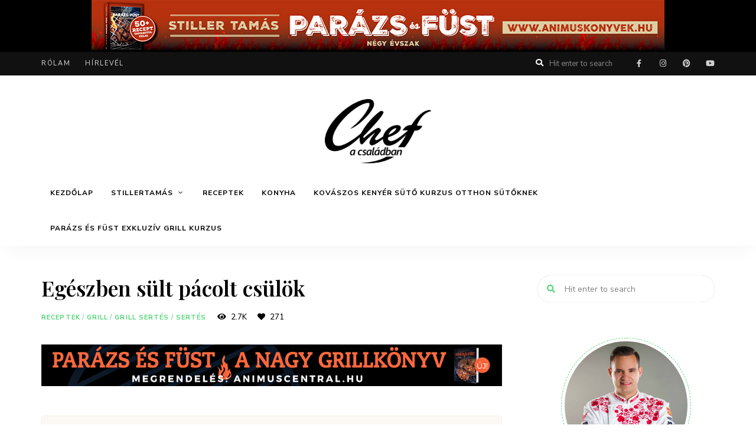

--- FILE ---
content_type: text/html; charset=UTF-8
request_url: https://schef.hu/egeszben-sult-pacolt-csulok/
body_size: 35856
content:
<!DOCTYPE html>
<html lang="hu" prefix="og: https://ogp.me/ns#" class="no-js no-svg">
	<head>
		<meta charset="UTF-8">
		<meta name="viewport" content="width=device-width, initial-scale=1">
		<link rel="profile" href="//gmpg.org/xfn/11">
				
<!-- Google Tag Manager for WordPress by gtm4wp.com -->
<script data-cfasync="false" data-pagespeed-no-defer>
	var gtm4wp_datalayer_name = "dataLayer";
	var dataLayer = dataLayer || [];
</script>
<!-- End Google Tag Manager for WordPress by gtm4wp.com -->
<!-- Search Engine Optimization by Rank Math PRO - https://rankmath.com/ -->
<title>Egészben sült pácolt csülök - Chef a családban</title><link rel="preload" data-rocket-preload as="style" href="https://fonts.googleapis.com/css?family=Nunito%20Sans%3A100%2C200%2C300%2C400%2C500%2C600%2C700%2C800%7CPlayfair%20Display%3A100%2C200%2C300%2C400%2C500%2C600%2C700%2C800&#038;display=swap" /><link rel="stylesheet" href="https://fonts.googleapis.com/css?family=Nunito%20Sans%3A100%2C200%2C300%2C400%2C500%2C600%2C700%2C800%7CPlayfair%20Display%3A100%2C200%2C300%2C400%2C500%2C600%2C700%2C800&#038;display=swap" media="print" onload="this.media='all'" /><noscript><link rel="stylesheet" href="https://fonts.googleapis.com/css?family=Nunito%20Sans%3A100%2C200%2C300%2C400%2C500%2C600%2C700%2C800%7CPlayfair%20Display%3A100%2C200%2C300%2C400%2C500%2C600%2C700%2C800&#038;display=swap" /></noscript><style id="rocket-critical-css">.fa,.fas{-moz-osx-font-smoothing:grayscale;-webkit-font-smoothing:antialiased;display:inline-block;font-style:normal;font-variant:normal;text-rendering:auto;line-height:1}.fa-eye:before{content:"\f06e"}.fa-heart:before{content:"\f004"}.fa-search:before{content:"\f002"}@font-face{font-family:"Font Awesome 5 Brands";font-style:normal;font-weight:400;font-display:swap;src:url(https://schef.hu/wp-content/themes/tinysalt/assets/fonts/font-awesome/webfonts/fa-brands-400.eot);src:url(https://schef.hu/wp-content/themes/tinysalt/assets/fonts/font-awesome/webfonts/fa-brands-400.eot?#iefix) format("embedded-opentype"),url(https://schef.hu/wp-content/themes/tinysalt/assets/fonts/font-awesome/webfonts/fa-brands-400.woff2) format("woff2"),url(https://schef.hu/wp-content/themes/tinysalt/assets/fonts/font-awesome/webfonts/fa-brands-400.woff) format("woff"),url(https://schef.hu/wp-content/themes/tinysalt/assets/fonts/font-awesome/webfonts/fa-brands-400.ttf) format("truetype"),url(https://schef.hu/wp-content/themes/tinysalt/assets/fonts/font-awesome/webfonts/fa-brands-400.svg#fontawesome) format("svg")}@font-face{font-family:"Font Awesome 5 Free";font-style:normal;font-weight:400;font-display:swap;src:url(https://schef.hu/wp-content/themes/tinysalt/assets/fonts/font-awesome/webfonts/fa-regular-400.eot);src:url(https://schef.hu/wp-content/themes/tinysalt/assets/fonts/font-awesome/webfonts/fa-regular-400.eot?#iefix) format("embedded-opentype"),url(https://schef.hu/wp-content/themes/tinysalt/assets/fonts/font-awesome/webfonts/fa-regular-400.woff2) format("woff2"),url(https://schef.hu/wp-content/themes/tinysalt/assets/fonts/font-awesome/webfonts/fa-regular-400.woff) format("woff"),url(https://schef.hu/wp-content/themes/tinysalt/assets/fonts/font-awesome/webfonts/fa-regular-400.ttf) format("truetype"),url(https://schef.hu/wp-content/themes/tinysalt/assets/fonts/font-awesome/webfonts/fa-regular-400.svg#fontawesome) format("svg")}@font-face{font-family:"Font Awesome 5 Free";font-style:normal;font-weight:900;font-display:swap;src:url(https://schef.hu/wp-content/themes/tinysalt/assets/fonts/font-awesome/webfonts/fa-solid-900.eot);src:url(https://schef.hu/wp-content/themes/tinysalt/assets/fonts/font-awesome/webfonts/fa-solid-900.eot?#iefix) format("embedded-opentype"),url(https://schef.hu/wp-content/themes/tinysalt/assets/fonts/font-awesome/webfonts/fa-solid-900.woff2) format("woff2"),url(https://schef.hu/wp-content/themes/tinysalt/assets/fonts/font-awesome/webfonts/fa-solid-900.woff) format("woff"),url(https://schef.hu/wp-content/themes/tinysalt/assets/fonts/font-awesome/webfonts/fa-solid-900.ttf) format("truetype"),url(https://schef.hu/wp-content/themes/tinysalt/assets/fonts/font-awesome/webfonts/fa-solid-900.svg#fontawesome) format("svg")}.fa,.fas{font-family:"Font Awesome 5 Free"}.fa,.fas{font-weight:900}@font-face{font-family:'ElegantIcons';src:url(https://schef.hu/wp-content/themes/tinysalt/assets/fonts/elegant-font/fonts/ElegantIcons.eot);src:url(https://schef.hu/wp-content/themes/tinysalt/assets/fonts/elegant-font/fonts/ElegantIcons.eot?#iefix) format('embedded-opentype'),url(https://schef.hu/wp-content/themes/tinysalt/assets/fonts/elegant-font/fonts/ElegantIcons.woff) format('woff'),url(https://schef.hu/wp-content/themes/tinysalt/assets/fonts/elegant-font/fonts/ElegantIcons.ttf) format('truetype'),url(https://schef.hu/wp-content/themes/tinysalt/assets/fonts/elegant-font/fonts/ElegantIcons.svg#ElegantIcons) format('svg');font-weight:normal;font-style:normal;font-display:swap}ul{box-sizing:border-box}.entry-content{counter-reset:footnotes}:root{--wp--preset--font-size--normal:16px;--wp--preset--font-size--huge:42px}.screen-reader-text{border:0;clip:rect(1px,1px,1px,1px);clip-path:inset(50%);height:1px;margin:-1px;overflow:hidden;padding:0;position:absolute;width:1px;word-wrap:normal!important}:root{--heading-font:Playfair Display, serif;--body-font:Nunito Sans, sans-serif;--primary-color:#4fd675;--primary-color-semi:rgba(79, 214, 117, 0.3);--gradient-start:#4fd675;--gradient-end:#4fd6c8;--content-color:#232323;--theme-primary-color:var(--primary-color);--light-bg-color:#fff;--light-text-color:#000;--light-content-color:#232323;--dark-bg-color:#111;--dark-text-color:#fff;--dark-content-color:#eee}:root .light-color{--bg-color:var(--light-bg-color);--text-color:var(--light-text-color);--content-color:var(--light-content-color);--post-content-bg-color:var(--light-post-content-bg)}html{line-height:1.15;-webkit-text-size-adjust:100%}body{margin:0}h1{font-size:2em;margin:0.67em 0}a{background-color:transparent}img{border-style:none}button,input{font-family:inherit;font-size:100%;line-height:1.15;margin:0}button,input{overflow:visible}button{text-transform:none}button,[type="submit"]{-webkit-appearance:button}button::-moz-focus-inner,[type="submit"]::-moz-focus-inner{border-style:none;padding:0}button:-moz-focusring,[type="submit"]:-moz-focusring{outline:1px dotted ButtonText}[type="search"]{-webkit-appearance:textfield;outline-offset:-2px}[type="search"]::-webkit-search-decoration{-webkit-appearance:none}::-webkit-file-upload-button{-webkit-appearance:button;font:inherit}*{margin:0 auto;padding:0;box-sizing:border-box;-webkit-font-smoothing:antialiased;-ms-word-wrap:break-word;word-wrap:break-word}html{width:100%;min-height:100%}body{width:100%;height:auto;min-height:100%;margin:0 auto;background:#fff;color:#000}#page{position:relative;z-index:2;overflow-x:hidden;width:100%;height:auto}ul{padding:0;margin:0 0 34px 34px}li>ul{margin-bottom:0}figure{position:relative;overflow:hidden;max-width:100%;margin:0}img{height:auto;max-width:100%;border:0}.container:after,#page ul:after,.main:after,.entry-content:after,.single #primary>.post:after{position:relative;display:block;content:"";clear:both}.screen-reader-text{position:absolute!important;overflow:hidden;clip:rect(1px,1px,1px,1px);clip-path:inset(50%);width:1px;height:1px;padding:0;margin:-1px;border:0;word-wrap:normal!important}.meta{font-size:13px;font-size:0.8125rem;font-weight:500;letter-spacing:1px}.meta .meta-item{display:inline-block}.meta .meta-item:not(:last-child){margin-right:15px}.close-button{z-index:9;display:block;width:40px;height:40px;font-size:0}.close-button:before,.close-button:after{position:absolute;top:19px;left:8px;display:block;width:25px;height:2px;background:currentColor;content:""}.close-button:before{-webkit-transform:rotate(45deg);-ms-transform:rotate(45deg);transform:rotate(45deg)}.close-button:after{-webkit-transform:rotate(135deg);-ms-transform:rotate(135deg);transform:rotate(135deg)}.container{position:relative;z-index:1;width:100%;max-width:1200px;padding:0 20px}.site-content{position:relative;z-index:9}.primary{padding-bottom:80px}.sidebar{max-width:600px;padding-bottom:80px}.light-color{background-color:var(--bg-color);color:var(--text-color)}.tinysalt-bannr.site-top{position:relative;z-index:99;background-color:#000}@media screen and (min-width:600px){.container{padding:0 30px}}@media screen and (min-width:1120px){.site-content[class*="with-sidebar-"] .primary{float:left;width:calc(100% - 360px)}.site-content[class*="with-sidebar-"] .sidebar{float:left;width:300px}.site-content[class*="with-sidebar-"] .sidebar-container{width:300px}.site-content[class*="with-sidebar-"].with-sidebar-right .sidebar{float:right}}@media screen and (min-width:1440px) and (max-width:1500px){.container{padding:0 60px}}body,input,.primary-menu a{font-family:var(--body-font)}h1,h5,.site-branding .site-title,.entry-title,.post-title,.sidemenu .primary-menu>li>a,.sidemenu .secondary-menu a{font-family:var(--heading-font)}body{font-size:16px;font-size:1rem;font-weight:400;line-height:1.6}a{color:inherit;text-decoration:none}.entry-content a:not([class*="button"]){color:#000;box-shadow:0 1px 0 var(--primary-color)}.entry-content{font-size:16px;font-size:1rem}.entry-content{color:var(--content-color);line-height:1.8}h1,h5{font-weight:600;line-height:1.35}.widget-area .widget h5{margin-bottom:17px}.widget-area .widget h5{font-size:16px;font-size:1rem}.entry-title,.post-title{margin:0;font-weight:600;letter-spacing:0;line-height:1.2}.entry-header h1.entry-title{margin-bottom:15px;font-size:36px;font-size:2.25rem}p{margin:0 auto 34px;font-size:inherit}i{font-style:italic}nav ul{margin:0;list-style:none;font-size:0}.header-top-bar{display:none;background:#111;color:#fff}.site-branding{padding:0;font-size:0}.site-branding p{margin-bottom:0}.site-branding .site-title{margin-top:20px;font-size:28px;font-size:1.75rem;font-weight:700;line-height:1.2}.site-branding .site-description{display:block;margin-top:5px;margin-bottom:20px;font-size:14px;font-size:0.875rem;line-height:1}.site-branding.hide-title-tagline .site-title,.site-branding.hide-title-tagline .site-description{position:absolute!important;overflow:hidden;clip:rect(1px,1px,1px,1px);clip-path:inset(50%);width:1px;height:1px;padding:0;margin:-1px;border:0;word-wrap:normal!important}.site-branding a{display:inline-block;color:inherit}.site-branding img{display:block;padding:15px 0}@media screen and (-ms-high-contrast:active),(-ms-high-contrast:none){.site-branding img{width:100%!important}}.site-header{position:relative;z-index:999;width:100%;height:auto;box-shadow:0 8px 30px -6px rgba(0,0,0,0.05);line-height:1.5}.site-header>*{width:100%}.site-header .search{position:relative;height:38px;line-height:38px}.site-header .search form{height:inherit;line-height:inherit}.site-header .search i.fa{position:absolute;left:15px;width:auto;height:38px;line-height:38px;font-size:13px;font-size:0.8125rem;color:var(--primary-color)}.site-header .search input[type="search"]{height:inherit;width:170px;padding-right:3px;padding-left:38px;background:#fff;box-shadow:0 0 1px rgba(0,0,0,0.3);border:0;border-radius:999px;color:#000;font-size:13px;font-size:0.8125rem}.site-header .header-top-bar .search input[type="search"]{background:none;box-shadow:none;color:inherit}.site-header .header-top-bar .search i.fa{color:inherit}.site-header .site-header-search{display:none}.site-header .site-header-main{position:relative;z-index:3;background:inherit}.site-header .site-header-main .container{-webkit-align-items:center;-ms-flex-align:center;align-items:center;display:-webkit-flex;display:-ms-flexbox;display:flex;-webkit-flex-wrap:wrap;-ms-flex-wrap:wrap;flex-wrap:wrap}.site-header .header-section{position:relative;z-index:2}.site-header .header-section.branding{-webkit-align-items:center;-ms-flex-align:center;align-items:center;display:-webkit-flex;display:-ms-flexbox;display:flex;-webkit-flex-wrap:wrap;-ms-flex-wrap:wrap;flex-wrap:wrap;-webkit-flex-direction:column;-ms-flex-direction:column;flex-direction:column;-webkit-justify-content:center;justify-content:center;overflow:hidden;max-width:calc(100% - 80px)}.site-header .menu-toggle{position:relative;z-index:999;width:40px;height:40px;background:none;border:none;border-radius:0;box-shadow:none;color:inherit;font-size:0;line-height:40px}.site-header .menu-toggle:before{-moz-osx-font-smoothing:grayscale;-webkit-font-smoothing:antialiased;display:inline-block;font:normal normal normal 14px/1 "Font Awesome 5 Free";font-size:inherit;text-rendering:auto;line-height:inherit;font-weight:900;content:"\f0c9";font-size:12px;-webkit-transform:scaleX(1.3);-ms-transform:scaleX(1.3);transform:scaleX(1.3)}.site-header .header-section.menu{display:none}.site-header.site-header-layout-1 .menu-toggle{position:absolute;top:50%;-webkit-transform:translateY(-50%);-ms-transform:translateY(-50%);transform:translateY(-50%);right:15px}.site-header.site-header-layout-1 .header-section.branding{max-width:calc(100% - 120px)}.site-header.site-header-layout-1 .header-section{width:100%}.site-header.site-header-layout-1 .header-section.branding{text-align:center}.site-header.site-header-layout-1 .header-section.branding>*:not(.section-bg){position:relative;z-index:9;padding-right:20px;padding-left:20px}.site-header.site-header-layout-1 .header-section.branding .site-branding{max-width:none;padding:0}.site-header.site-header-layout-1 .header-section.branding .site-branding .custom-logo-link+.site-title{margin-top:15px}.no-touch .site-header .main-navigation .dropdown-toggle{display:none}ul.social-nav{margin:0}ul.social-nav li{display:inline-block}ul.social-nav li a{display:block;width:30px;height:30px;padding:0;text-align:center;line-height:30px;font-size:0!important}ul.social-nav li a:before{-moz-osx-font-smoothing:grayscale;-webkit-font-smoothing:antialiased;display:inline-block;font:normal normal normal 14px/1 "Font Awesome 5 Free";font-size:inherit;text-rendering:auto;line-height:inherit;font-weight:900;font-size:18px;font-size:1.125rem;content:"\f1e0"}ul.social-nav li a[href*="facebook"]:before,ul.social-nav li a[href*="pinterest"]:before,ul.social-nav li a[href*="instagram"]:before,ul.social-nav li a[href*="youtube"]:before{font-family:"Font Awesome 5 Brands";font-weight:400}ul.social-nav li a[href*="facebook"]:before{content:"\f39e"}ul.social-nav li a[href*="pinterest"]:before{content:"\f0d2"}ul.social-nav li a[href*="instagram"]:before{content:"\f16d"}ul.social-nav li a[href*="youtube"]:before{content:"\f167"}.sidemenu{position:fixed;top:0;right:0;z-index:1001;display:block;width:100%;max-width:500px;height:100vh;opacity:0;visibility:hidden}.sidemenu:before{position:fixed;top:0;left:0;z-index:1;display:block;width:100%;height:100vh;background:rgba(0,0,0,0.75);content:""}.sidemenu .close-button{position:absolute;top:20px;right:20px}.sidemenu .container{position:relative;z-index:9;-webkit-transform:translateX(100%);-ms-transform:translateX(100%);transform:translateX(100%);width:100%;height:100vh;padding:60px 30px;margin:0;background-color:#fff;color:#000;overflow:auto;text-align:center;-ms-overflow-style:none;scrollbar-width:none;-webkit-overflow-scrolling:touch;background-size:cover;background-position:center;background-repeat:no-repeat}.sidemenu .container::-webkit-scrollbar{display:none}.sidemenu .container>*{margin-bottom:50px}.sidemenu .container>*:first-child,.sidemenu .container>*:last-child{margin-bottom:0}.sidemenu .primary-menu{display:block;text-align:left}.sidemenu .primary-menu li{position:relative;display:block}.sidemenu .primary-menu a{position:relative;text-transform:capitalize}.sidemenu .primary-menu>li{padding:0;border-bottom:1px solid rgba(0,0,0,0.035)}.sidemenu .primary-menu>li>a{display:block;padding:10px 0;font-size:21px;font-size:1.3125rem;font-weight:500;letter-spacing:0;line-height:1.5}.sidemenu .primary-menu ul.sub-menu{display:none;margin:0 0 0 30px}.sidemenu .primary-menu ul.sub-menu li{border-top:1px solid rgba(0,0,0,0.035)}.sidemenu .primary-menu ul.sub-menu li a{padding:4px 0;font-size:15px;font-size:0.9375rem;font-weight:400;line-height:40px}.sidemenu .primary-menu ul.sub-menu .dropdown-toggle{top:0}.sidemenu .secondary-menu{text-align:left}.sidemenu .secondary-menu li{position:relative}.sidemenu .secondary-menu a{display:inline-block;padding:6px 0;font-size:16px;font-size:1rem;font-weight:500;line-height:1.5}.sidemenu .dropdown-toggle{position:absolute;top:7px;right:0;width:40px;height:36px;background:none;border:none;color:inherit}.sidemenu .dropdown-toggle:before{font-family:'ElegantIcons';speak:none;font-style:normal;font-weight:normal;font-variant:normal;text-transform:none;line-height:1;-webkit-font-smoothing:antialiased;display:block;font-size:21px;font-size:1.3125rem;content:"\35"}.sidemenu .social-navigation:not(:last-child){margin-bottom:34px}.sidemenu .secondary-navigation+.social-navigation{border-top:1px solid rgba(0,0,0,0.035);padding-top:50px}.sidemenu ul.social-nav li a{width:40px;height:40px;line-height:40px}.sidemenu .text{font-size:14px;font-size:0.875rem}.sidemenu.light-color .container{background-color:#fff;color:#000}.sidemenu.light-color .primary-menu>li{border-bottom-color:rgba(0,0,0,0.035)}.sidemenu.light-color .primary-menu ul.sub-menu li,.sidemenu.light-color .secondary-navigation+.social-navigation{border-top-color:rgba(0,0,0,0.035)}@media screen and (min-width:600px){.site-header.site-header-layout-1 .menu-toggle{right:30px}.site-header.site-header-layout-1 .header-section.branding .site-branding .site-title{font-size:48px;font-size:3rem}.site-header.site-header-layout-1 .header-section.branding .site-branding .site-description{font-size:16px;font-size:1rem}.sidemenu .container{padding-right:50px;padding-left:50px}}@media screen and (min-width:1024px){.header-top-bar{position:relative;z-index:5;display:block;width:100%}.header-top-bar a{line-height:40px;opacity:0.8}.header-top-bar .secondary-navigation{float:left;width:50%}.header-top-bar .secondary-navigation ul li{position:relative;display:inline-block;margin-right:25px}.header-top-bar .secondary-navigation a{display:block;font-size:11px;font-size:0.6875rem;text-transform:uppercase;font-weight:500;letter-spacing:0.15em;white-space:nowrap}.header-top-bar .social-navigation{float:right;width:auto;margin-left:0;text-align:right}.header-top-bar .social-navigation a:before{font-size:13px;font-size:0.8125rem}.header-top-bar ul.social-nav li:last-child{margin-right:-12px}.header-top-bar ul.social-nav li a{width:40px;height:40px;line-height:40px}.header-top-bar .search{float:right;height:40px}.header-top-bar .search i.fa{font-size:13px;font-size:0.8125rem;width:auto}}@media screen and (min-width:1120px){.site-header .menu-toggle{display:none}.site-header .header-section.menu{display:block}.site-header .primary-menu li{position:relative;white-space:nowrap}.site-header .primary-menu a{position:relative;display:block}.site-header .primary-menu>li{float:left}.site-header .primary-menu>li>a{padding:0 15px;font-size:12px;font-size:0.75rem;font-weight:700;letter-spacing:1px;text-transform:uppercase;line-height:60px}.site-header .primary-menu>li>ul.sub-menu{bottom:0;-webkit-transform:translateY(105%);-ms-transform:translateY(105%);transform:translateY(105%)}.site-header .primary-menu>li:not(.mega-menu)>ul.sub-menu{left:-15px}.site-header .primary-menu>li.menu-item-has-children>a:after{font-family:'ElegantIcons';speak:none;font-style:normal;font-weight:normal;font-variant:normal;text-transform:none;line-height:1;-webkit-font-smoothing:antialiased;display:inline-block;margin-left:5px;-webkit-transform:translateY(1px);-ms-transform:translateY(1px);transform:translateY(1px);content:"\33";font-size:14px;font-size:0.875rem}.site-header .primary-menu>li.menu-item-has-children.mega-menu:not(.has-arrow)>a:after{display:none}.site-header .primary-menu .sub-menu{position:absolute;z-index:-1;display:block;min-width:200px;padding:20px 5px;margin:0;background:#fff;box-shadow:0 15px 30px -6px rgba(0,0,0,0.1),0 0 1px rgba(0,0,0,0.05);border-radius:0 0 4px 4px;color:#333;text-align:left;opacity:0;visibility:hidden}.site-header .primary-menu .sub-menu a{padding:0 25px;font-size:14px;font-size:0.875rem;font-weight:400;letter-spacing:0;text-transform:capitalize;line-height:36px}.site-header .primary-menu .sub-menu a:before{position:absolute;top:17px;left:10px;display:block;width:6px;height:2px;background:var(--primary-color);content:"";-webkit-transform:scaleX(0);-ms-transform:scaleX(0);transform:scaleX(0)}.site-header .primary-menu li.mega-menu>ul.sub-menu{display:-webkit-flex;display:-ms-flexbox;display:flex;-webkit-flex-wrap:nowrap;-ms-flex-wrap:nowrap;flex-wrap:nowrap;width:100vw;padding:30px 60px 20px}.site-header .primary-menu li.mega-menu>ul.sub-menu>li{display:block;width:25%;padding:0 20px;margin:0;vertical-align:top}.site-header .primary-menu li.mega-menu>ul.sub-menu>li>ul{position:relative;top:auto;left:auto;display:block;padding:10px 0 20px;margin-left:0;box-shadow:none}.site-header .primary-menu li.mega-menu.menu-item-object-category ul li{float:left;padding-bottom:10px}.site-header .primary-menu li.mega-menu.menu-item-object-category .mega-menu-post{width:100%;clear:both}.site-header .primary-menu li.mega-menu.menu-item-object-category .mega-menu-post .featured-img{position:relative;width:100%;height:0;padding-top:66.66%;margin-bottom:15px}.site-header .primary-menu li.mega-menu.menu-item-object-category .mega-menu-post .post-content{width:100%;text-align:center}.site-header .primary-menu li.mega-menu.menu-item-object-category .mega-menu-post a{padding:0;opacity:1}.site-header .primary-menu li.mega-menu.menu-item-object-category .mega-menu-post a:before{display:none}.site-header .primary-menu li.mega-menu.menu-item-object-category .mega-menu-post .featured-img-container{position:absolute;top:0;left:0;width:100%;height:100%;background-size:cover;background-position:center;background-repeat:no-repeat}.site-header .primary-menu li.mega-menu.menu-item-object-category .mega-menu-post .post-title{margin-bottom:0;font-size:16px;font-size:1rem;font-weight:600;line-height:1.2;white-space:normal}.site-header .primary-menu li.mega-menu.menu-item-object-category .mega-menu-post .post-title a{font:inherit}.site-header .primary-menu li.mega-menu.menu-item-object-category.menu-item-has-children{display:block}.site-header .primary-menu li.mega-menu.menu-item-object-category.menu-item-has-children>ul.sub-menu li.sub-cat-list{width:20%}.site-header .primary-menu li.mega-menu.menu-item-object-category.menu-item-has-children>ul.sub-menu li.sub-cat-list li{float:none;padding-bottom:0}.site-header .primary-menu li.mega-menu.menu-item-object-category.menu-item-has-children>ul.sub-menu li.sub-cat-list li.current a{font-weight:800}.site-header .primary-menu li.mega-menu.menu-item-object-category.menu-item-has-children>ul.sub-menu li.sub-cat-posts{width:80%}.site-header .primary-menu li.mega-menu.menu-item-object-category.menu-item-has-children>ul.sub-menu li.sub-cat-posts .sub-cat{display:none}.site-header .primary-menu li.mega-menu.menu-item-object-category.menu-item-has-children>ul.sub-menu li.sub-cat-posts .sub-cat.current{display:block}.site-header .primary-menu li.mega-menu.menu-item-object-category.menu-item-has-children>ul.sub-menu li.sub-cat-posts .sub-cat>ul{position:relative}.site-header .primary-menu li.mega-menu.menu-item-object-category.menu-item-has-children>ul.sub-menu li.sub-cat-posts .sub-cat>ul>li{width:33.33%;padding:0 20px}.site-header .primary-menu li.mega-menu.cat-list>ul.sub-menu{padding-top:20px}.site-header .primary-menu li.mega-menu.cat-list>ul.sub-menu>li{flex-grow:1;padding:10px;width:auto}.site-header .primary-menu li.mega-menu.cat-list>ul.sub-menu>li a{padding:0}.site-header .primary-menu li.mega-menu.cat-list .cat-bg{position:relative;z-index:1;width:100%;height:0;padding-top:66.6666%;background-size:cover;background-position:center;background-repeat:no-repeat}.site-header .primary-menu li.mega-menu.cat-list .cat-bg:after{position:absolute;top:0;left:0;width:100%;height:100%;z-index:2;background:#000;content:"";opacity:0.35;will-change:opacity}.site-header .primary-menu li.mega-menu.cat-list .cat-bg+.cat-meta{position:absolute;top:50%;left:50%;-webkit-transform:translate(-50%,-50%);-ms-transform:translate(-50%,-50%);transform:translate(-50%,-50%);z-index:3;color:#fff;font-size:18px;font-size:1.125rem;font-weight:700;line-height:1.3;text-align:center}.site-header.site-header-layout-1 .header-section.menu{-webkit-align-items:center;-ms-flex-align:center;align-items:center;display:-webkit-flex;display:-ms-flexbox;display:flex;-webkit-flex-wrap:wrap;-ms-flex-wrap:wrap;flex-wrap:wrap}.site-header.site-header-layout-1 .site-branding img{padding:40px 0 20px}}@media screen and (max-width:1119px){.site-header .site-header-main .container{min-height:70px}}@media screen and (max-width:1023px){.site-header.mobile-search .site-header-search{position:absolute;top:50%;-webkit-transform:translateY(-50%);-ms-transform:translateY(-50%);transform:translateY(-50%);display:block}.site-header.mobile-search .site-header-search .toggle-button{z-index:999;display:block;width:40px;height:40px;background:none;border:none;border-radius:0;box-shadow:none;color:inherit;font-size:0;line-height:40px;text-align:center}.site-header.mobile-search .site-header-search .toggle-button:after{position:relative;z-index:3;-moz-osx-font-smoothing:grayscale;-webkit-font-smoothing:antialiased;display:inline-block;font:normal normal normal 14px/1 "Font Awesome 5 Free";font-size:inherit;text-rendering:auto;line-height:inherit;font-weight:900;font-weight:900;font-size:15px;font-size:0.9375rem;line-height:40px;content:"\f002"}.site-header.mobile-search.site-header-layout-1 .site-header-search{left:30px}}@media screen and (max-width:600px){.site-header .site-header-main{padding:10px 0}.site-header.mobile-search.site-header-layout-1 .site-header-search{left:15px}}@media screen and (max-width:400px){.site-header.mobile-search .header-section.branding{max-width:calc(100% - 120px)}}.cat-links{color:var(--primary-color);font-size:11px;font-size:0.6875rem;font-weight:500}.cat-links a{position:relative;display:inline-block;font-weight:700;letter-spacing:0.1em;text-transform:uppercase}.cat-links a:before{position:absolute;bottom:0;left:0;-webkit-transform:scaleX(0);-ms-transform:scaleX(0);transform:scaleX(0);transform-origin:0% 50%;width:calc(100% - 1px);height:1px;background:currentColor;content:""}.cat-links a+a{margin-left:2px}.single .site-header{margin-bottom:50px}.single .primary>article .entry-header{margin-bottom:34px;text-align:left}.single .featured-media-section .header-img{position:absolute;top:0;left:0;width:100%;height:100%;z-index:1;background-size:cover;background-position:center;background-repeat:no-repeat}.primary .article-share .article-share-container a span{display:none}.single .primary>.post .entry-header{position:relative}.single .primary>.post .entry-header .meta,.single .primary>.post .entry-header .cat-links{display:inline-block}.single .primary>.post .entry-header .cat-links:not(:last-child){margin-right:15px}.single .primary>.post .entry-header .meta{letter-spacing:0}.single .primary>.post .entry-header .cat-links+.meta i{margin-right:5px}.single .primary>.post{position:relative}.single .primary>.post .entry-content{position:relative}.single.hide-featured-image .featured-media-section{display:none}.single.hide-featured-image.post-template-1 .featured-media-section+.container{margin-top:50px}.single .primary{position:relative;max-width:800px}.single .primary>*,.single .primary .entry-content{margin-bottom:50px}.single.post-template-1 .site-header{margin-bottom:0}.single.post-template-1 .featured-media-section{position:relative;height:0;padding-top:66.6666%;margin-bottom:50px}@media screen and (min-width:1120px){.single .site-header{margin-bottom:70px}.single.post-template-1 .featured-media-section{height:70vh;padding-top:0}.site-content[class*="with-sidebar-"] .primary{max-width:none}}.widget{position:relative;margin:0 auto}.widget.tinysalt-widget_about{text-align:center}.widget.tinysalt-widget_about p:last-child{margin-bottom:0}.widget.tinysalt-widget_about .profile-img{position:relative;z-index:3;display:block;padding:5px;margin:0 auto 18px;border:1px dashed var(--primary-color);border-radius:50%;overflow:hidden}.widget.tinysalt-widget_about .subheading{display:block;margin:0 0 15px;font-size:21px;font-size:1.3125rem;font-weight:500;line-height:1;text-align:center}.widget.tinysalt-widget_about .socialwidget{margin-top:15px}.widget-area .widget p{margin-bottom:17px;font-size:14px;font-size:0.875rem}.sidebar .widget:not(:first-child){margin-top:60px}.to-top{position:fixed;right:20px;bottom:37px;z-index:1000;display:block;width:40px;height:40px;border-radius:50%;background:#000;color:#fff;text-align:center;line-height:44px;opacity:0;visibility:hidden;overflow:hidden}.to-top:before{font-family:'ElegantIcons';speak:none;font-style:normal;font-weight:normal;font-variant:normal;text-transform:none;line-height:1;-webkit-font-smoothing:antialiased;content:"\36";font-size:18px;font-size:1.125rem}.search-screen{position:fixed;z-index:999;top:0;right:0;display:block;width:100vw;height:100vh;padding:0;background:inherit;box-shadow:0 0 20px rgba(0,0,0,0.1);opacity:0;visibility:hidden}.search-screen .container{width:100vw;height:100vh;padding:0}.search-screen .close-button{position:absolute;left:50%;-webkit-transform:translateX(-50%);-ms-transform:translateX(-50%);transform:translateX(-50%);top:20px}.search-screen .search{position:absolute;top:50%;left:50%;-webkit-transform:translate(-50%,-50%);-ms-transform:translate(-50%,-50%);transform:translate(-50%,-50%);width:calc(100% - 40px);max-width:600px}.search-screen input[type="search"]{padding:5px 20px;border:0;border-radius:999px;font-size:13px;font-size:0.8125rem}.search-screen button.search-submit{position:absolute;right:0;width:auto;border:none;background:var(--primary-color);border-radius:99px;padding:0 20px;color:#fff;font-size:11px;font-size:0.6875rem;line-height:46px;font-weight:700;letter-spacing:0.2em;text-transform:uppercase}@media screen and (min-width:600px){.search-screen button.search-submit{padding:0 40px}}@media screen and (min-width:1120px){.sidebar{padding-bottom:100px}}::-webkit-input-placeholder{color:currentColor;opacity:0.5}:-moz-placeholder{color:currentColor;opacity:0.5}:-ms-input-placeholder{color:currentColor;opacity:0.5}form *{outline:0}input[type="search"]{width:100%;height:46px;padding:5px 15px;background:rgba(0,0,0,0.03);border:none;border-radius:4px;color:#000;-webkit-appearance:none;font-size:15px;font-size:0.9375rem;line-height:2;font-weight:400}button[type="submit"]{position:relative;z-index:9;display:inline-block;padding:0 30px;background:var(--primary-color);border:none;border-radius:999px;color:#fff;font-size:11px;font-size:0.6875rem;font-weight:700;letter-spacing:0.2em;text-transform:uppercase;line-height:42px;text-align:center}.site-content .search form,.widget_search form{position:relative}.site-content .search form i.fa,.widget_search form i.fa{position:absolute;left:0;display:block;width:46px;height:46px;color:var(--primary-color);font-size:14px;font-size:0.875rem;line-height:46px;text-align:center}.site-content .search form input[type="search"],.widget_search form input[type="search"]{padding-left:46px;background:#fff;border:0;border-radius:999px;box-shadow:0 0 1px rgba(0,0,0,0.3);font-size:14px;font-size:0.875rem}.site-content .search form,.site-content .search form input[type="search"],.widget_search form,.widget_search form input[type="search"]{max-width:500px}.tinysalt-bannr>a>img{display:block}.entry-content>.tinysalt-bannr:first-child{margin-bottom:34px}img[class*="wp-image-"]{display:block;margin-left:0}:root{--comment-rating-star-color:#343434}:root{--wprm-popup-font-size:16px;--wprm-popup-background:#fff;--wprm-popup-title:#000;--wprm-popup-content:#444;--wprm-popup-button-background:#5a822b;--wprm-popup-button-text:#fff}.wprm-recipe-container{outline:none}.wprm-recipe{zoom:1;clear:both;overflow:hidden;text-align:left}.wprm-recipe *{box-sizing:border-box}.wprm-recipe a.wprm-recipe-link{-webkit-box-shadow:none;-moz-box-shadow:none;box-shadow:none}.wprm-block-text-bold{font-weight:700!important}.wprm-recipe-icon svg{display:inline;height:1.3em;margin-top:-.15em;overflow:visible;vertical-align:middle;width:1.3em}.wprm-recipe-image img{display:block;margin:0 auto}.wprm-recipe-link{text-decoration:none}.wprm-recipe-link.wprm-recipe-link-inline-button{display:inline-block;margin:0 5px 5px 0}.wprm-recipe-link.wprm-recipe-link-inline-button{border-style:solid;border-width:1px;padding:5px}</style><link rel="preload" data-rocket-preload as="image" href="https://schef.hu/wp-content/uploads/2021/07/EGESZBEN-SULT-PACOLT-CSULOK.jpg" imagesrcset="https://schef.hu/wp-content/uploads/2021/07/EGESZBEN-SULT-PACOLT-CSULOK.jpg 1152w, https://schef.hu/wp-content/uploads/2021/07/EGESZBEN-SULT-PACOLT-CSULOK-169x300.jpg 169w, https://schef.hu/wp-content/uploads/2021/07/EGESZBEN-SULT-PACOLT-CSULOK-576x1024.jpg 576w, https://schef.hu/wp-content/uploads/2021/07/EGESZBEN-SULT-PACOLT-CSULOK-768x1365.jpg 768w, https://schef.hu/wp-content/uploads/2021/07/EGESZBEN-SULT-PACOLT-CSULOK-864x1536.jpg 864w, https://schef.hu/wp-content/uploads/2021/07/EGESZBEN-SULT-PACOLT-CSULOK-780x1387.jpg 780w, https://schef.hu/wp-content/uploads/2021/07/EGESZBEN-SULT-PACOLT-CSULOK-600x1067.jpg 600w, https://schef.hu/wp-content/uploads/2021/07/EGESZBEN-SULT-PACOLT-CSULOK-550x978.jpg 550w, https://schef.hu/wp-content/uploads/2021/07/EGESZBEN-SULT-PACOLT-CSULOK-370x658.jpg 370w, https://schef.hu/wp-content/uploads/2021/07/EGESZBEN-SULT-PACOLT-CSULOK-255x453.jpg 255w" imagesizes="(max-width: 800px) 100vw, 800px" fetchpriority="high">
<meta name="description" content="Aki egyszer kipróbálja milyen a Weber forgatónyárson sütni, az valószínűleg utána mindent ezzel akar majd sütni. Egész csirkét, sertés combot, tarját, marhahúst, halat, esetleg zöldségeket is."/>
<meta name="robots" content="follow, index, max-snippet:-1, max-video-preview:-1, max-image-preview:large"/>
<link rel="canonical" href="https://schef.hu/egeszben-sult-pacolt-csulok/" />
<meta property="og:locale" content="hu_HU" />
<meta property="og:type" content="article" />
<meta property="og:title" content="Egészben sült pácolt csülök - Chef a családban" />
<meta property="og:description" content="Aki egyszer kipróbálja milyen a Weber forgatónyárson sütni, az valószínűleg utána mindent ezzel akar majd sütni. Egész csirkét, sertés combot, tarját, marhahúst, halat, esetleg zöldségeket is." />
<meta property="og:url" content="https://schef.hu/egeszben-sult-pacolt-csulok/" />
<meta property="og:site_name" content="Chef a családban" />
<meta property="article:tag" content="csülök" />
<meta property="article:tag" content="grill" />
<meta property="article:tag" content="grill sertés" />
<meta property="article:tag" content="sertés" />
<meta property="article:section" content="Receptek" />
<meta property="og:updated_time" content="2022-08-26T13:47:43+02:00" />
<meta property="og:image" content="https://schef.hu/wp-content/uploads/2021/07/EGESZBEN-SULT-PACOLT-CSULOK-576x1024.jpg" />
<meta property="og:image:secure_url" content="https://schef.hu/wp-content/uploads/2021/07/EGESZBEN-SULT-PACOLT-CSULOK-576x1024.jpg" />
<meta property="og:image:width" content="576" />
<meta property="og:image:height" content="1024" />
<meta property="og:image:alt" content="csülök grillezés" />
<meta property="og:image:type" content="image/jpeg" />
<meta property="article:published_time" content="2021-07-02T16:59:05+02:00" />
<meta property="article:modified_time" content="2022-08-26T13:47:43+02:00" />
<meta name="twitter:card" content="summary_large_image" />
<meta name="twitter:title" content="Egészben sült pácolt csülök - Chef a családban" />
<meta name="twitter:description" content="Aki egyszer kipróbálja milyen a Weber forgatónyárson sütni, az valószínűleg utána mindent ezzel akar majd sütni. Egész csirkét, sertés combot, tarját, marhahúst, halat, esetleg zöldségeket is." />
<meta name="twitter:image" content="https://schef.hu/wp-content/uploads/2021/07/EGESZBEN-SULT-PACOLT-CSULOK-576x1024.jpg" />
<meta name="twitter:label1" content="Szerző:" />
<meta name="twitter:data1" content="stadmin" />
<meta name="twitter:label2" content="Olvasási idő" />
<meta name="twitter:data2" content="2 perc" />
<script type="application/ld+json" class="rank-math-schema-pro">{"@context":"https://schema.org","@graph":[{"@type":"Organization","@id":"https://schef.hu/#organization","name":"Chef a csal\u00e1dban","url":"https://schef.hu","logo":{"@type":"ImageObject","@id":"https://schef.hu/#logo","url":"https://schef.hu/wp-content/uploads/2021/03/cropped-X7115_chef-logo_fekete.png","contentUrl":"https://schef.hu/wp-content/uploads/2021/03/cropped-X7115_chef-logo_fekete.png","caption":"Chef a csal\u00e1dban","inLanguage":"hu","width":"1120","height":"681"}},{"@type":"WebSite","@id":"https://schef.hu/#website","url":"https://schef.hu","name":"Chef a csal\u00e1dban","publisher":{"@id":"https://schef.hu/#organization"},"inLanguage":"hu"},{"@type":"ImageObject","@id":"https://schef.hu/wp-content/uploads/2021/07/EGESZBEN-SULT-PACOLT-CSULOK.jpg","url":"https://schef.hu/wp-content/uploads/2021/07/EGESZBEN-SULT-PACOLT-CSULOK.jpg","width":"1152","height":"2048","caption":"cs\u00fcl\u00f6k grillez\u00e9s","inLanguage":"hu"},{"@type":"WebPage","@id":"https://schef.hu/egeszben-sult-pacolt-csulok/#webpage","url":"https://schef.hu/egeszben-sult-pacolt-csulok/","name":"Eg\u00e9szben s\u00fclt p\u00e1colt cs\u00fcl\u00f6k - Chef a csal\u00e1dban","datePublished":"2021-07-02T16:59:05+02:00","dateModified":"2022-08-26T13:47:43+02:00","isPartOf":{"@id":"https://schef.hu/#website"},"primaryImageOfPage":{"@id":"https://schef.hu/wp-content/uploads/2021/07/EGESZBEN-SULT-PACOLT-CSULOK.jpg"},"inLanguage":"hu"},{"@type":"Person","@id":"https://schef.hu/author/stadmin/","name":"stadmin","url":"https://schef.hu/author/stadmin/","image":{"@type":"ImageObject","@id":"https://secure.gravatar.com/avatar/36b545a1562fa4699892a7ef255df5a23c7d77550b11acdd2acd21866278e6be?s=96&amp;d=mm&amp;r=g","url":"https://secure.gravatar.com/avatar/36b545a1562fa4699892a7ef255df5a23c7d77550b11acdd2acd21866278e6be?s=96&amp;d=mm&amp;r=g","caption":"stadmin","inLanguage":"hu"},"sameAs":["https://schef.hu"],"worksFor":{"@id":"https://schef.hu/#organization"}},{"@type":"BlogPosting","headline":"Eg\u00e9szben s\u00fclt p\u00e1colt cs\u00fcl\u00f6k - Chef a csal\u00e1dban","keywords":"cs\u00fcl\u00f6k, eg\u00e9szben s\u00fclt, ny\u00e1rson s\u00fclt","datePublished":"2021-07-02T16:59:05+02:00","dateModified":"2022-08-26T13:47:43+02:00","articleSection":"Grill, Grill Sert\u00e9s, Receptek, Sert\u00e9s","author":{"@id":"https://schef.hu/author/stadmin/","name":"stadmin"},"publisher":{"@id":"https://schef.hu/#organization"},"description":"Aki egyszer kipr\u00f3b\u00e1lja milyen a Weber forgat\u00f3ny\u00e1rson s\u00fctni, az val\u00f3sz\u00edn\u0171leg ut\u00e1na mindent ezzel akar majd s\u00fctni. Eg\u00e9sz csirk\u00e9t, sert\u00e9s combot, tarj\u00e1t, marhah\u00fast, halat, esetleg z\u00f6lds\u00e9geket is.","name":"Eg\u00e9szben s\u00fclt p\u00e1colt cs\u00fcl\u00f6k - Chef a csal\u00e1dban","@id":"https://schef.hu/egeszben-sult-pacolt-csulok/#richSnippet","isPartOf":{"@id":"https://schef.hu/egeszben-sult-pacolt-csulok/#webpage"},"image":{"@id":"https://schef.hu/wp-content/uploads/2021/07/EGESZBEN-SULT-PACOLT-CSULOK.jpg"},"inLanguage":"hu","mainEntityOfPage":{"@id":"https://schef.hu/egeszben-sult-pacolt-csulok/#webpage"}},{"@type":"Recipe","name":"Eg\u00e9szben s\u00fclt cs\u00fcl\u00f6k","author":{"@type":"Person","name":"Stiller Tam\u00e1s"},"description":"Aki egyszer kipr\u00f3b\u00e1lja milyen a Weber forgat\u00f3ny\u00e1rson s\u00fctni, az val\u00f3sz\u00edn\u0171leg ut\u00e1na mindent ezzel akar majd s\u00fctni. Eg\u00e9sz csirk\u00e9t, sert\u00e9s combot, tarj\u00e1t, marhah\u00fast, halat, esetleg z\u00f6lds\u00e9geket is.","datePublished":"2021-07-02T16:59:05+00:00","image":["https://schef.hu/wp-content/uploads/2021/07/EGESZBEN-SULT-PACOLT-CSULOK.jpg","https://schef.hu/wp-content/uploads/2021/07/EGESZBEN-SULT-PACOLT-CSULOK-500x500.jpg","https://schef.hu/wp-content/uploads/2021/07/EGESZBEN-SULT-PACOLT-CSULOK-500x375.jpg","https://schef.hu/wp-content/uploads/2021/07/EGESZBEN-SULT-PACOLT-CSULOK-480x270.jpg"],"recipeYield":["2","2 szem\u00e9ly"],"recipeIngredient":["1,5-2 l 10%-os s\u00f3oldat","1 db nyeres cs\u00fcl\u00f6k","8 db k\u00f6zepes m\u00e9ret\u0171 s\u00e1rgaburgonya"],"recipeInstructions":[{"@type":"HowToStep","text":"Aki eml\u00e9kszik kor\u00e1bbi posztunkra, amikor is a nedves p\u00e1col\u00e1st taglaltuk, annak van egy j\u00f3 h\u00edr\u00fcnk. Haszn\u00e1lhat\u00f3 cs\u00fcl\u00f6k p\u00e1col\u00e1s\u00e1ra is. 3-4 napig tartsuk benne \u00e9s ut\u00e1na fantasztikusan oml\u00f3sra lehet s\u00fctni.","name":"Aki eml\u00e9kszik kor\u00e1bbi posztunkra, amikor is a nedves p\u00e1col\u00e1st taglaltuk, annak van egy j\u00f3 h\u00edr\u00fcnk. Haszn\u00e1lhat\u00f3 cs\u00fcl\u00f6k p\u00e1col\u00e1s\u00e1ra is. 3-4 napig tartsuk benne \u00e9s ut\u00e1na fantasztikusan oml\u00f3sra lehet s\u00fctni.","url":"https://schef.hu/egeszben-sult-pacolt-csulok/#wprm-recipe-631-step-0-0"},{"@type":"HowToStep","text":"3 \u00f3r\u00e1n \u00e1t forgattuk egy 6 \u00e9g\u0151s Genesis II g\u00e1zgrillben. Ezalatt a kiolvad\u00f3 zs\u00edr ropog\u00f3sra s\u00fct\u00f6tte a b\u0151r\u00e9t. Term\u00e9szetesen haszn\u00e1ltunk egy kis m\u00e9ret\u0171 cseppt\u00e1lc\u00e1t, amit az aromas\u00ednek k\u00f6z\u00e9 tett\u00fcnk, hogy \u00f6sszegy\u0171jtse a zs\u00edrt. Er\u0151s sz\u00e9l volt ez\u00e9rt k\u00f6z\u00e9pen picit le is nyomtuk, nehogy kif\u00fajja a sz\u00e9l. M\u00f6g\u00e9 befogtuk a s\u00fct\u0151 kosarat is, amiben a darabolt burgony\u00e1t k\u00e9sz\u00edtett\u00fcnk.","name":"3 \u00f3r\u00e1n \u00e1t forgattuk egy 6 \u00e9g\u0151s Genesis II g\u00e1zgrillben. Ezalatt a kiolvad\u00f3 zs\u00edr ropog\u00f3sra s\u00fct\u00f6tte a b\u0151r\u00e9t. Term\u00e9szetesen haszn\u00e1ltunk egy kis m\u00e9ret\u0171 cseppt\u00e1lc\u00e1t, amit az aromas\u00ednek k\u00f6z\u00e9 tett\u00fcnk, hogy \u00f6sszegy\u0171jtse a zs\u00edrt. Er\u0151s sz\u00e9l volt ez\u00e9rt k\u00f6z\u00e9pen picit le is nyomtuk, nehogy kif\u00fajja a sz\u00e9l. M\u00f6g\u00e9 befogtuk a s\u00fct\u0151 kosarat is, amiben a darabolt burgony\u00e1t k\u00e9sz\u00edtett\u00fcnk.","url":"https://schef.hu/egeszben-sult-pacolt-csulok/#wprm-recipe-631-step-0-1"},{"@type":"HowToStep","text":"Amikor a cs\u00fcl\u00f6k m\u00e1r k\u00e9szen volt elz\u00e1rtuk alatta az \u00e9g\u0151ket, csak a burgonya alatt \u00e9gett h\u00e1rom. Az a plusz 30-40 perc a cs\u00fcl\u00f6knek is j\u00f3t tett, hogy m\u00e9g indirektben hagytuk. Meg\u00e9ri v\u00e1rni, am\u00edg s\u00fct\u00e9s ut\u00e1n a teljesen lez\u00e1rt grillben minden ehet\u0151 h\u0151m\u00e9rs\u00e9klet\u0171 lesz. Az \u00e9lm\u00e9ny mag\u00e1\u00e9rt besz\u00e9l.","name":"Amikor a cs\u00fcl\u00f6k m\u00e1r k\u00e9szen volt elz\u00e1rtuk alatta az \u00e9g\u0151ket, csak a burgonya alatt \u00e9gett h\u00e1rom. Az a plusz 30-40 perc a cs\u00fcl\u00f6knek is j\u00f3t tett, hogy m\u00e9g indirektben hagytuk. Meg\u00e9ri v\u00e1rni, am\u00edg s\u00fct\u00e9s ut\u00e1n a teljesen lez\u00e1rt grillben minden ehet\u0151 h\u0151m\u00e9rs\u00e9klet\u0171 lesz. Az \u00e9lm\u00e9ny mag\u00e1\u00e9rt besz\u00e9l.","url":"https://schef.hu/egeszben-sult-pacolt-csulok/#wprm-recipe-631-step-0-2"}],"recipeCategory":["F\u0151fog\u00e1s"],"keywords":"cs\u00fcl\u00f6k, eg\u00e9szben s\u00fclt","@id":"https://schef.hu/egeszben-sult-pacolt-csulok/#recipe","mainEntityOfPage":"https://schef.hu/egeszben-sult-pacolt-csulok/#webpage","isPartOf":{"@id":"https://schef.hu/egeszben-sult-pacolt-csulok/#richSnippet"}}]}</script>
<!-- /Rank Math WordPress SEO plugin -->

<link rel='dns-prefetch' href='//fonts.googleapis.com' />
<link href='https://fonts.gstatic.com' crossorigin rel='preconnect' />
<link rel="alternate" type="application/rss+xml" title="Chef a családban &raquo; hírcsatorna" href="https://schef.hu/feed/" />
<link rel="alternate" type="application/rss+xml" title="Chef a családban &raquo; hozzászólás hírcsatorna" href="https://schef.hu/comments/feed/" />
<link rel="alternate" title="oEmbed (JSON)" type="application/json+oembed" href="https://schef.hu/wp-json/oembed/1.0/embed?url=https%3A%2F%2Fschef.hu%2Fegeszben-sult-pacolt-csulok%2F" />
<link rel="alternate" title="oEmbed (XML)" type="text/xml+oembed" href="https://schef.hu/wp-json/oembed/1.0/embed?url=https%3A%2F%2Fschef.hu%2Fegeszben-sult-pacolt-csulok%2F&#038;format=xml" />
<style id='wp-img-auto-sizes-contain-inline-css' type='text/css'>
img:is([sizes=auto i],[sizes^="auto," i]){contain-intrinsic-size:3000px 1500px}
/*# sourceURL=wp-img-auto-sizes-contain-inline-css */
</style>

<link rel='preload'  href='https://schef.hu/wp-content/themes/tinysalt/assets/libs/slick/slick.css?ver=1.6.0' data-rocket-async="style" as="style" onload="this.onload=null;this.rel='stylesheet'" onerror="this.removeAttribute('data-rocket-async')"  type='text/css' media='all' />
<link rel='preload'  href='https://schef.hu/wp-content/themes/tinysalt/assets/fonts/font-awesome/css/all.min.css?ver=6.9' data-rocket-async="style" as="style" onload="this.onload=null;this.rel='stylesheet'" onerror="this.removeAttribute('data-rocket-async')"  type='text/css' media='all' />
<link rel='preload'  href='https://schef.hu/wp-content/themes/tinysalt/assets/fonts/elegant-font/font.css?ver=6.9' data-rocket-async="style" as="style" onload="this.onload=null;this.rel='stylesheet'" onerror="this.removeAttribute('data-rocket-async')"  type='text/css' media='all' />
<style id='wp-block-library-inline-css' type='text/css'>
:root{--wp-block-synced-color:#7a00df;--wp-block-synced-color--rgb:122,0,223;--wp-bound-block-color:var(--wp-block-synced-color);--wp-editor-canvas-background:#ddd;--wp-admin-theme-color:#007cba;--wp-admin-theme-color--rgb:0,124,186;--wp-admin-theme-color-darker-10:#006ba1;--wp-admin-theme-color-darker-10--rgb:0,107,160.5;--wp-admin-theme-color-darker-20:#005a87;--wp-admin-theme-color-darker-20--rgb:0,90,135;--wp-admin-border-width-focus:2px}@media (min-resolution:192dpi){:root{--wp-admin-border-width-focus:1.5px}}.wp-element-button{cursor:pointer}:root .has-very-light-gray-background-color{background-color:#eee}:root .has-very-dark-gray-background-color{background-color:#313131}:root .has-very-light-gray-color{color:#eee}:root .has-very-dark-gray-color{color:#313131}:root .has-vivid-green-cyan-to-vivid-cyan-blue-gradient-background{background:linear-gradient(135deg,#00d084,#0693e3)}:root .has-purple-crush-gradient-background{background:linear-gradient(135deg,#34e2e4,#4721fb 50%,#ab1dfe)}:root .has-hazy-dawn-gradient-background{background:linear-gradient(135deg,#faaca8,#dad0ec)}:root .has-subdued-olive-gradient-background{background:linear-gradient(135deg,#fafae1,#67a671)}:root .has-atomic-cream-gradient-background{background:linear-gradient(135deg,#fdd79a,#004a59)}:root .has-nightshade-gradient-background{background:linear-gradient(135deg,#330968,#31cdcf)}:root .has-midnight-gradient-background{background:linear-gradient(135deg,#020381,#2874fc)}:root{--wp--preset--font-size--normal:16px;--wp--preset--font-size--huge:42px}.has-regular-font-size{font-size:1em}.has-larger-font-size{font-size:2.625em}.has-normal-font-size{font-size:var(--wp--preset--font-size--normal)}.has-huge-font-size{font-size:var(--wp--preset--font-size--huge)}.has-text-align-center{text-align:center}.has-text-align-left{text-align:left}.has-text-align-right{text-align:right}.has-fit-text{white-space:nowrap!important}#end-resizable-editor-section{display:none}.aligncenter{clear:both}.items-justified-left{justify-content:flex-start}.items-justified-center{justify-content:center}.items-justified-right{justify-content:flex-end}.items-justified-space-between{justify-content:space-between}.screen-reader-text{border:0;clip-path:inset(50%);height:1px;margin:-1px;overflow:hidden;padding:0;position:absolute;width:1px;word-wrap:normal!important}.screen-reader-text:focus{background-color:#ddd;clip-path:none;color:#444;display:block;font-size:1em;height:auto;left:5px;line-height:normal;padding:15px 23px 14px;text-decoration:none;top:5px;width:auto;z-index:100000}html :where(.has-border-color){border-style:solid}html :where([style*=border-top-color]){border-top-style:solid}html :where([style*=border-right-color]){border-right-style:solid}html :where([style*=border-bottom-color]){border-bottom-style:solid}html :where([style*=border-left-color]){border-left-style:solid}html :where([style*=border-width]){border-style:solid}html :where([style*=border-top-width]){border-top-style:solid}html :where([style*=border-right-width]){border-right-style:solid}html :where([style*=border-bottom-width]){border-bottom-style:solid}html :where([style*=border-left-width]){border-left-style:solid}html :where(img[class*=wp-image-]){height:auto;max-width:100%}:where(figure){margin:0 0 1em}html :where(.is-position-sticky){--wp-admin--admin-bar--position-offset:var(--wp-admin--admin-bar--height,0px)}@media screen and (max-width:600px){html :where(.is-position-sticky){--wp-admin--admin-bar--position-offset:0px}}

/*# sourceURL=wp-block-library-inline-css */
</style><style id='wp-block-heading-inline-css' type='text/css'>
h1:where(.wp-block-heading).has-background,h2:where(.wp-block-heading).has-background,h3:where(.wp-block-heading).has-background,h4:where(.wp-block-heading).has-background,h5:where(.wp-block-heading).has-background,h6:where(.wp-block-heading).has-background{padding:1.25em 2.375em}h1.has-text-align-left[style*=writing-mode]:where([style*=vertical-lr]),h1.has-text-align-right[style*=writing-mode]:where([style*=vertical-rl]),h2.has-text-align-left[style*=writing-mode]:where([style*=vertical-lr]),h2.has-text-align-right[style*=writing-mode]:where([style*=vertical-rl]),h3.has-text-align-left[style*=writing-mode]:where([style*=vertical-lr]),h3.has-text-align-right[style*=writing-mode]:where([style*=vertical-rl]),h4.has-text-align-left[style*=writing-mode]:where([style*=vertical-lr]),h4.has-text-align-right[style*=writing-mode]:where([style*=vertical-rl]),h5.has-text-align-left[style*=writing-mode]:where([style*=vertical-lr]),h5.has-text-align-right[style*=writing-mode]:where([style*=vertical-rl]),h6.has-text-align-left[style*=writing-mode]:where([style*=vertical-lr]),h6.has-text-align-right[style*=writing-mode]:where([style*=vertical-rl]){rotate:180deg}
/*# sourceURL=https://schef.hu/wp-includes/blocks/heading/style.min.css */
</style>
<style id='wp-block-paragraph-inline-css' type='text/css'>
.is-small-text{font-size:.875em}.is-regular-text{font-size:1em}.is-large-text{font-size:2.25em}.is-larger-text{font-size:3em}.has-drop-cap:not(:focus):first-letter{float:left;font-size:8.4em;font-style:normal;font-weight:100;line-height:.68;margin:.05em .1em 0 0;text-transform:uppercase}body.rtl .has-drop-cap:not(:focus):first-letter{float:none;margin-left:.1em}p.has-drop-cap.has-background{overflow:hidden}:root :where(p.has-background){padding:1.25em 2.375em}:where(p.has-text-color:not(.has-link-color)) a{color:inherit}p.has-text-align-left[style*="writing-mode:vertical-lr"],p.has-text-align-right[style*="writing-mode:vertical-rl"]{rotate:180deg}
/*# sourceURL=https://schef.hu/wp-includes/blocks/paragraph/style.min.css */
</style>
<style id='global-styles-inline-css' type='text/css'>
:root{--wp--preset--aspect-ratio--square: 1;--wp--preset--aspect-ratio--4-3: 4/3;--wp--preset--aspect-ratio--3-4: 3/4;--wp--preset--aspect-ratio--3-2: 3/2;--wp--preset--aspect-ratio--2-3: 2/3;--wp--preset--aspect-ratio--16-9: 16/9;--wp--preset--aspect-ratio--9-16: 9/16;--wp--preset--color--black: #000000;--wp--preset--color--cyan-bluish-gray: #abb8c3;--wp--preset--color--white: #ffffff;--wp--preset--color--pale-pink: #f78da7;--wp--preset--color--vivid-red: #cf2e2e;--wp--preset--color--luminous-vivid-orange: #ff6900;--wp--preset--color--luminous-vivid-amber: #fcb900;--wp--preset--color--light-green-cyan: #7bdcb5;--wp--preset--color--vivid-green-cyan: #00d084;--wp--preset--color--pale-cyan-blue: #8ed1fc;--wp--preset--color--vivid-cyan-blue: #0693e3;--wp--preset--color--vivid-purple: #9b51e0;--wp--preset--gradient--vivid-cyan-blue-to-vivid-purple: linear-gradient(135deg,rgb(6,147,227) 0%,rgb(155,81,224) 100%);--wp--preset--gradient--light-green-cyan-to-vivid-green-cyan: linear-gradient(135deg,rgb(122,220,180) 0%,rgb(0,208,130) 100%);--wp--preset--gradient--luminous-vivid-amber-to-luminous-vivid-orange: linear-gradient(135deg,rgb(252,185,0) 0%,rgb(255,105,0) 100%);--wp--preset--gradient--luminous-vivid-orange-to-vivid-red: linear-gradient(135deg,rgb(255,105,0) 0%,rgb(207,46,46) 100%);--wp--preset--gradient--very-light-gray-to-cyan-bluish-gray: linear-gradient(135deg,rgb(238,238,238) 0%,rgb(169,184,195) 100%);--wp--preset--gradient--cool-to-warm-spectrum: linear-gradient(135deg,rgb(74,234,220) 0%,rgb(151,120,209) 20%,rgb(207,42,186) 40%,rgb(238,44,130) 60%,rgb(251,105,98) 80%,rgb(254,248,76) 100%);--wp--preset--gradient--blush-light-purple: linear-gradient(135deg,rgb(255,206,236) 0%,rgb(152,150,240) 100%);--wp--preset--gradient--blush-bordeaux: linear-gradient(135deg,rgb(254,205,165) 0%,rgb(254,45,45) 50%,rgb(107,0,62) 100%);--wp--preset--gradient--luminous-dusk: linear-gradient(135deg,rgb(255,203,112) 0%,rgb(199,81,192) 50%,rgb(65,88,208) 100%);--wp--preset--gradient--pale-ocean: linear-gradient(135deg,rgb(255,245,203) 0%,rgb(182,227,212) 50%,rgb(51,167,181) 100%);--wp--preset--gradient--electric-grass: linear-gradient(135deg,rgb(202,248,128) 0%,rgb(113,206,126) 100%);--wp--preset--gradient--midnight: linear-gradient(135deg,rgb(2,3,129) 0%,rgb(40,116,252) 100%);--wp--preset--font-size--small: 13px;--wp--preset--font-size--medium: 20px;--wp--preset--font-size--large: 36px;--wp--preset--font-size--x-large: 42px;--wp--preset--spacing--20: 0.44rem;--wp--preset--spacing--30: 0.67rem;--wp--preset--spacing--40: 1rem;--wp--preset--spacing--50: 1.5rem;--wp--preset--spacing--60: 2.25rem;--wp--preset--spacing--70: 3.38rem;--wp--preset--spacing--80: 5.06rem;--wp--preset--shadow--natural: 6px 6px 9px rgba(0, 0, 0, 0.2);--wp--preset--shadow--deep: 12px 12px 50px rgba(0, 0, 0, 0.4);--wp--preset--shadow--sharp: 6px 6px 0px rgba(0, 0, 0, 0.2);--wp--preset--shadow--outlined: 6px 6px 0px -3px rgb(255, 255, 255), 6px 6px rgb(0, 0, 0);--wp--preset--shadow--crisp: 6px 6px 0px rgb(0, 0, 0);}:where(.is-layout-flex){gap: 0.5em;}:where(.is-layout-grid){gap: 0.5em;}body .is-layout-flex{display: flex;}.is-layout-flex{flex-wrap: wrap;align-items: center;}.is-layout-flex > :is(*, div){margin: 0;}body .is-layout-grid{display: grid;}.is-layout-grid > :is(*, div){margin: 0;}:where(.wp-block-columns.is-layout-flex){gap: 2em;}:where(.wp-block-columns.is-layout-grid){gap: 2em;}:where(.wp-block-post-template.is-layout-flex){gap: 1.25em;}:where(.wp-block-post-template.is-layout-grid){gap: 1.25em;}.has-black-color{color: var(--wp--preset--color--black) !important;}.has-cyan-bluish-gray-color{color: var(--wp--preset--color--cyan-bluish-gray) !important;}.has-white-color{color: var(--wp--preset--color--white) !important;}.has-pale-pink-color{color: var(--wp--preset--color--pale-pink) !important;}.has-vivid-red-color{color: var(--wp--preset--color--vivid-red) !important;}.has-luminous-vivid-orange-color{color: var(--wp--preset--color--luminous-vivid-orange) !important;}.has-luminous-vivid-amber-color{color: var(--wp--preset--color--luminous-vivid-amber) !important;}.has-light-green-cyan-color{color: var(--wp--preset--color--light-green-cyan) !important;}.has-vivid-green-cyan-color{color: var(--wp--preset--color--vivid-green-cyan) !important;}.has-pale-cyan-blue-color{color: var(--wp--preset--color--pale-cyan-blue) !important;}.has-vivid-cyan-blue-color{color: var(--wp--preset--color--vivid-cyan-blue) !important;}.has-vivid-purple-color{color: var(--wp--preset--color--vivid-purple) !important;}.has-black-background-color{background-color: var(--wp--preset--color--black) !important;}.has-cyan-bluish-gray-background-color{background-color: var(--wp--preset--color--cyan-bluish-gray) !important;}.has-white-background-color{background-color: var(--wp--preset--color--white) !important;}.has-pale-pink-background-color{background-color: var(--wp--preset--color--pale-pink) !important;}.has-vivid-red-background-color{background-color: var(--wp--preset--color--vivid-red) !important;}.has-luminous-vivid-orange-background-color{background-color: var(--wp--preset--color--luminous-vivid-orange) !important;}.has-luminous-vivid-amber-background-color{background-color: var(--wp--preset--color--luminous-vivid-amber) !important;}.has-light-green-cyan-background-color{background-color: var(--wp--preset--color--light-green-cyan) !important;}.has-vivid-green-cyan-background-color{background-color: var(--wp--preset--color--vivid-green-cyan) !important;}.has-pale-cyan-blue-background-color{background-color: var(--wp--preset--color--pale-cyan-blue) !important;}.has-vivid-cyan-blue-background-color{background-color: var(--wp--preset--color--vivid-cyan-blue) !important;}.has-vivid-purple-background-color{background-color: var(--wp--preset--color--vivid-purple) !important;}.has-black-border-color{border-color: var(--wp--preset--color--black) !important;}.has-cyan-bluish-gray-border-color{border-color: var(--wp--preset--color--cyan-bluish-gray) !important;}.has-white-border-color{border-color: var(--wp--preset--color--white) !important;}.has-pale-pink-border-color{border-color: var(--wp--preset--color--pale-pink) !important;}.has-vivid-red-border-color{border-color: var(--wp--preset--color--vivid-red) !important;}.has-luminous-vivid-orange-border-color{border-color: var(--wp--preset--color--luminous-vivid-orange) !important;}.has-luminous-vivid-amber-border-color{border-color: var(--wp--preset--color--luminous-vivid-amber) !important;}.has-light-green-cyan-border-color{border-color: var(--wp--preset--color--light-green-cyan) !important;}.has-vivid-green-cyan-border-color{border-color: var(--wp--preset--color--vivid-green-cyan) !important;}.has-pale-cyan-blue-border-color{border-color: var(--wp--preset--color--pale-cyan-blue) !important;}.has-vivid-cyan-blue-border-color{border-color: var(--wp--preset--color--vivid-cyan-blue) !important;}.has-vivid-purple-border-color{border-color: var(--wp--preset--color--vivid-purple) !important;}.has-vivid-cyan-blue-to-vivid-purple-gradient-background{background: var(--wp--preset--gradient--vivid-cyan-blue-to-vivid-purple) !important;}.has-light-green-cyan-to-vivid-green-cyan-gradient-background{background: var(--wp--preset--gradient--light-green-cyan-to-vivid-green-cyan) !important;}.has-luminous-vivid-amber-to-luminous-vivid-orange-gradient-background{background: var(--wp--preset--gradient--luminous-vivid-amber-to-luminous-vivid-orange) !important;}.has-luminous-vivid-orange-to-vivid-red-gradient-background{background: var(--wp--preset--gradient--luminous-vivid-orange-to-vivid-red) !important;}.has-very-light-gray-to-cyan-bluish-gray-gradient-background{background: var(--wp--preset--gradient--very-light-gray-to-cyan-bluish-gray) !important;}.has-cool-to-warm-spectrum-gradient-background{background: var(--wp--preset--gradient--cool-to-warm-spectrum) !important;}.has-blush-light-purple-gradient-background{background: var(--wp--preset--gradient--blush-light-purple) !important;}.has-blush-bordeaux-gradient-background{background: var(--wp--preset--gradient--blush-bordeaux) !important;}.has-luminous-dusk-gradient-background{background: var(--wp--preset--gradient--luminous-dusk) !important;}.has-pale-ocean-gradient-background{background: var(--wp--preset--gradient--pale-ocean) !important;}.has-electric-grass-gradient-background{background: var(--wp--preset--gradient--electric-grass) !important;}.has-midnight-gradient-background{background: var(--wp--preset--gradient--midnight) !important;}.has-small-font-size{font-size: var(--wp--preset--font-size--small) !important;}.has-medium-font-size{font-size: var(--wp--preset--font-size--medium) !important;}.has-large-font-size{font-size: var(--wp--preset--font-size--large) !important;}.has-x-large-font-size{font-size: var(--wp--preset--font-size--x-large) !important;}
/*# sourceURL=global-styles-inline-css */
</style>

<link rel='preload'  href='https://schef.hu/wp-content/cache/background-css/schef.hu/wp-content/themes/tinysalt/assets/css/front/main.min.css?ver=2024060503&wpr_t=1768792145' data-rocket-async="style" as="style" onload="this.onload=null;this.rel='stylesheet'" onerror="this.removeAttribute('data-rocket-async')"  type='text/css' media='all' />
<style id='tinysalt-theme-style-inline-css' type='text/css'>
:root { --primary-color: #4fd675; --primary-color-semi: rgba(79, 214, 117, 0.3); --light-bg-color: #ffffff; }  .sidemenu.light-color .container, .sidemenu.dark-color .container { background-color: #212121; } .sidemenu.light-color .container, .sidemenu.dark-color .container { color: #ffffff; } .wprm-recipe-container { display: none; }  .site-header.default-site-header .header-top-bar, .header-top-bar .secondary-navigation .sub-menu { color: #ffffff; } .site-footer-top-logo .footer-logo hr { background-color: #4fd675; }       
.section-header h5.section-title {
	font-size: 21px;
}
/*# sourceURL=tinysalt-theme-style-inline-css */
</style>
<link rel='preload'  href='https://schef.hu/wp-content/themes/tinysalt/assets/libs/justified-gallery/justifiedGallery.min.css?ver=3.6.5' data-rocket-async="style" as="style" onload="this.onload=null;this.rel='stylesheet'" onerror="this.removeAttribute('data-rocket-async')"  type='text/css' media='all' />
<style id='wp-emoji-styles-inline-css' type='text/css'>

	img.wp-smiley, img.emoji {
		display: inline !important;
		border: none !important;
		box-shadow: none !important;
		height: 1em !important;
		width: 1em !important;
		margin: 0 0.07em !important;
		vertical-align: -0.1em !important;
		background: none !important;
		padding: 0 !important;
	}
/*# sourceURL=wp-emoji-styles-inline-css */
</style>
<style id='classic-theme-styles-inline-css' type='text/css'>
/*! This file is auto-generated */
.wp-block-button__link{color:#fff;background-color:#32373c;border-radius:9999px;box-shadow:none;text-decoration:none;padding:calc(.667em + 2px) calc(1.333em + 2px);font-size:1.125em}.wp-block-file__button{background:#32373c;color:#fff;text-decoration:none}
/*# sourceURL=/wp-includes/css/classic-themes.min.css */
</style>
<script type="text/javascript" src="https://schef.hu/wp-includes/js/jquery/jquery.min.js?ver=3.7.1" id="jquery-core-js"></script>
<script type="text/javascript" src="https://schef.hu/wp-includes/js/jquery/jquery-migrate.min.js?ver=3.4.1" id="jquery-migrate-js"></script>
<script type="text/javascript" src="https://schef.hu/wp-content/themes/tinysalt/assets/js/libs/modernizr.min.js?ver=3.3.1" id="modernizr-js"></script>
<link rel="https://api.w.org/" href="https://schef.hu/wp-json/" /><link rel="alternate" title="JSON" type="application/json" href="https://schef.hu/wp-json/wp/v2/posts/633" /><meta name="generator" content="WordPress 6.9" />
<link rel='shortlink' href='https://schef.hu/?p=633' />
<style type="text/css"> .tippy-box[data-theme~="wprm"] { background-color: #333333; color: #FFFFFF; } .tippy-box[data-theme~="wprm"][data-placement^="top"] > .tippy-arrow::before { border-top-color: #333333; } .tippy-box[data-theme~="wprm"][data-placement^="bottom"] > .tippy-arrow::before { border-bottom-color: #333333; } .tippy-box[data-theme~="wprm"][data-placement^="left"] > .tippy-arrow::before { border-left-color: #333333; } .tippy-box[data-theme~="wprm"][data-placement^="right"] > .tippy-arrow::before { border-right-color: #333333; } .tippy-box[data-theme~="wprm"] a { color: #FFFFFF; } .wprm-comment-rating svg { width: 18px !important; height: 18px !important; } img.wprm-comment-rating { width: 90px !important; height: 18px !important; } body { --comment-rating-star-color: #343434; } body { --wprm-popup-font-size: 16px; } body { --wprm-popup-background: #ffffff; } body { --wprm-popup-title: #000000; } body { --wprm-popup-content: #444444; } body { --wprm-popup-button-background: #444444; } body { --wprm-popup-button-text: #ffffff; }</style><style type="text/css">.wprm-glossary-term {color: #5A822B;text-decoration: underline;cursor: help;}</style>
<!-- Google Tag Manager for WordPress by gtm4wp.com -->
<!-- GTM Container placement set to automatic -->
<script data-cfasync="false" data-pagespeed-no-defer type="text/javascript">
	var dataLayer_content = {"pagePostType":"post","pagePostType2":"single-post","pageCategory":["receptek","grill","grill-sertes","sertes"],"pageAttributes":["csulok","grill","grill-sertes","sertes"],"pagePostAuthor":"stadmin"};
	dataLayer.push( dataLayer_content );
</script>
<script data-cfasync="false">
(function(w,d,s,l,i){w[l]=w[l]||[];w[l].push({'gtm.start':
new Date().getTime(),event:'gtm.js'});var f=d.getElementsByTagName(s)[0],
j=d.createElement(s),dl=l!='dataLayer'?'&l='+l:'';j.async=true;j.src=
'//www.googletagmanager.com/gtm.js?id='+i+dl;f.parentNode.insertBefore(j,f);
})(window,document,'script','dataLayer','GTM-NP228Z3');
</script>
<!-- End Google Tag Manager for WordPress by gtm4wp.com --><link rel="icon" href="https://schef.hu/wp-content/uploads/2021/03/cropped-webicon-32x32.png" sizes="32x32" />
<link rel="icon" href="https://schef.hu/wp-content/uploads/2021/03/cropped-webicon-192x192.png" sizes="192x192" />
<link rel="apple-touch-icon" href="https://schef.hu/wp-content/uploads/2021/03/cropped-webicon-180x180.png" />
<meta name="msapplication-TileImage" content="https://schef.hu/wp-content/uploads/2021/03/cropped-webicon-270x270.png" />
<noscript><style id="rocket-lazyload-nojs-css">.rll-youtube-player, [data-lazy-src]{display:none !important;}</style></noscript><script>
/*! loadCSS rel=preload polyfill. [c]2017 Filament Group, Inc. MIT License */
(function(w){"use strict";if(!w.loadCSS){w.loadCSS=function(){}}
var rp=loadCSS.relpreload={};rp.support=(function(){var ret;try{ret=w.document.createElement("link").relList.supports("preload")}catch(e){ret=!1}
return function(){return ret}})();rp.bindMediaToggle=function(link){var finalMedia=link.media||"all";function enableStylesheet(){link.media=finalMedia}
if(link.addEventListener){link.addEventListener("load",enableStylesheet)}else if(link.attachEvent){link.attachEvent("onload",enableStylesheet)}
setTimeout(function(){link.rel="stylesheet";link.media="only x"});setTimeout(enableStylesheet,3000)};rp.poly=function(){if(rp.support()){return}
var links=w.document.getElementsByTagName("link");for(var i=0;i<links.length;i++){var link=links[i];if(link.rel==="preload"&&link.getAttribute("as")==="style"&&!link.getAttribute("data-loadcss")){link.setAttribute("data-loadcss",!0);rp.bindMediaToggle(link)}}};if(!rp.support()){rp.poly();var run=w.setInterval(rp.poly,500);if(w.addEventListener){w.addEventListener("load",function(){rp.poly();w.clearInterval(run)})}else if(w.attachEvent){w.attachEvent("onload",function(){rp.poly();w.clearInterval(run)})}}
if(typeof exports!=="undefined"){exports.loadCSS=loadCSS}
else{w.loadCSS=loadCSS}}(typeof global!=="undefined"?global:this))
</script>	<link rel='preload'  href='https://schef.hu/wp-content/plugins/wp-recipe-maker/dist/public-modern.css?ver=9.5.3' data-rocket-async="style" as="style" onload="this.onload=null;this.rel='stylesheet'" onerror="this.removeAttribute('data-rocket-async')"  type='text/css' media='all' />
<style id="wpr-lazyload-bg-container"></style><style id="wpr-lazyload-bg-exclusion"></style>
<noscript>
<style id="wpr-lazyload-bg-nostyle">.loftocean-library-modal-btn:before{--wpr-bg-43a9769b-45a9-49d6-bb50-947fdbd5890e: url('https://schef.hu/wp-content/themes/tinysalt/assets/images/loftocean-white.svg');}</style>
</noscript>
<script type="application/javascript">const rocket_pairs = [{"selector":".loftocean-library-modal-btn","style":".loftocean-library-modal-btn:before{--wpr-bg-43a9769b-45a9-49d6-bb50-947fdbd5890e: url('https:\/\/schef.hu\/wp-content\/themes\/tinysalt\/assets\/images\/loftocean-white.svg');}","hash":"43a9769b-45a9-49d6-bb50-947fdbd5890e","url":"https:\/\/schef.hu\/wp-content\/themes\/tinysalt\/assets\/images\/loftocean-white.svg"}]; const rocket_excluded_pairs = [];</script></head>

	<body class="wp-singular post-template-default single single-post postid-633 single-format-standard wp-custom-logo wp-embed-responsive wp-theme-tinysalt hide-featured-image post-template-1 light-color ">
		
<!-- GTM Container placement set to automatic -->
<!-- Google Tag Manager (noscript) -->
				<noscript><iframe src="https://www.googletagmanager.com/ns.html?id=GTM-NP228Z3" height="0" width="0" style="display:none;visibility:hidden" aria-hidden="true"></iframe></noscript>
<!-- End Google Tag Manager (noscript) -->		                        <div class="tinysalt-bannr site-top">
                                                    <a href="https://www.animuscentral.hu/parazs-es-fust-negy-evszak-60324">
                                                <img width="970" height="87" src="data:image/svg+xml,%3Csvg%20xmlns='http://www.w3.org/2000/svg'%20viewBox='0%200%20970%2087'%3E%3C/svg%3E" class="" alt="parazs_es_fust.indd" decoding="async" fetchpriority="high" data-lazy-srcset="https://schef.hu/wp-content/uploads/2025/08/parazs_es_fust-972x882-1.jpg 972w, https://schef.hu/wp-content/uploads/2025/08/parazs_es_fust-972x882-1-300x27.jpg 300w, https://schef.hu/wp-content/uploads/2025/08/parazs_es_fust-972x882-1-768x70.jpg 768w, https://schef.hu/wp-content/uploads/2025/08/parazs_es_fust-972x882-1-780x71.jpg 780w, https://schef.hu/wp-content/uploads/2025/08/parazs_es_fust-972x882-1-600x54.jpg 600w, https://schef.hu/wp-content/uploads/2025/08/parazs_es_fust-972x882-1-550x50.jpg 550w, https://schef.hu/wp-content/uploads/2025/08/parazs_es_fust-972x882-1-370x33.jpg 370w, https://schef.hu/wp-content/uploads/2025/08/parazs_es_fust-972x882-1-255x23.jpg 255w" data-lazy-sizes="(max-width: 970px) 100vw, 970px" data-lazy-src="https://schef.hu/wp-content/uploads/2025/08/parazs_es_fust-972x882-1.jpg" /><noscript><img width="970" height="87" src="https://schef.hu/wp-content/uploads/2025/08/parazs_es_fust-972x882-1.jpg" class="" alt="parazs_es_fust.indd" decoding="async" fetchpriority="high" srcset="https://schef.hu/wp-content/uploads/2025/08/parazs_es_fust-972x882-1.jpg 972w, https://schef.hu/wp-content/uploads/2025/08/parazs_es_fust-972x882-1-300x27.jpg 300w, https://schef.hu/wp-content/uploads/2025/08/parazs_es_fust-972x882-1-768x70.jpg 768w, https://schef.hu/wp-content/uploads/2025/08/parazs_es_fust-972x882-1-780x71.jpg 780w, https://schef.hu/wp-content/uploads/2025/08/parazs_es_fust-972x882-1-600x54.jpg 600w, https://schef.hu/wp-content/uploads/2025/08/parazs_es_fust-972x882-1-550x50.jpg 550w, https://schef.hu/wp-content/uploads/2025/08/parazs_es_fust-972x882-1-370x33.jpg 370w, https://schef.hu/wp-content/uploads/2025/08/parazs_es_fust-972x882-1-255x23.jpg 255w" sizes="(max-width: 970px) 100vw, 970px" /></noscript>                                                    </a>
                                                </div>		<div id="page">
			<header id="masthead" class="site-header default-site-header site-header-layout-1 light-color mobile-search" data-sticky="sticky-scroll-up">        <div class="header-top-bar">
            <div class="container"><nav id="secondary-navigation" class="secondary-navigation"><ul id="menu-secondary-menu" class="secondary-menu"><li id="menu-item-350" class="menu-item menu-item-type-post_type menu-item-object-page menu-item-350"><a href="https://schef.hu/about/">Rólam</a></li>
<li id="menu-item-215" class="menu-item menu-item-type-post_type menu-item-object-page menu-item-215"><a href="https://schef.hu/newsletter/">Hírlevél</a></li>
</ul></nav><nav class="social-navigation"><ul id="menu-social-menu" class="social-nav menu"><li id="menu-item-199" class="menu-item menu-item-type-custom menu-item-object-custom menu-item-199"><a href="https://facebook.com/chefacsaladban">facebook</a></li>
<li id="menu-item-201" class="menu-item menu-item-type-custom menu-item-object-custom menu-item-201"><a href="https://www.instagram.com/stillertamas_sef">instagram</a></li>
<li id="menu-item-202" class="menu-item menu-item-type-custom menu-item-object-custom menu-item-202"><a href="https://www.pinterest.com/stillertamas">pinterest</a></li>
<li id="menu-item-203" class="menu-item menu-item-type-custom menu-item-object-custom menu-item-203"><a href="https://www.youtube.com/stillerto1978">youtube</a></li>
</ul></nav><div class="search">
    <form role="search" method="get" action="https://schef.hu/">
        <i class="fa fa-search"></i><input type="search" placeholder="Hit enter to search" class="search-input" autocomplete="off" name="s">
            </form>
</div>
            </div>
        </div>
    <div class="site-header-main">
        <div class="container">
            <!-- .site-branding -->
            <div class="header-section branding">
                <div class="site-branding hide-title-tagline">
                    
        <a href="https://schef.hu/" class="custom-logo-link" rel="home" itemprop="url">
			<img width="180" height="109" src="data:image/svg+xml,%3Csvg%20xmlns='http://www.w3.org/2000/svg'%20viewBox='0%200%20180%20109'%3E%3C/svg%3E" class="custom-logo" alt="Chef a családban" decoding="async" data-lazy-srcset="https://schef.hu/wp-content/uploads/2021/03/cropped-X7115_chef-logo_fekete.png 1120w, https://schef.hu/wp-content/uploads/2021/03/cropped-X7115_chef-logo_fekete-300x182.png 300w, https://schef.hu/wp-content/uploads/2021/03/cropped-X7115_chef-logo_fekete-1024x623.png 1024w, https://schef.hu/wp-content/uploads/2021/03/cropped-X7115_chef-logo_fekete-768x467.png 768w, https://schef.hu/wp-content/uploads/2021/03/cropped-X7115_chef-logo_fekete-780x474.png 780w, https://schef.hu/wp-content/uploads/2021/03/cropped-X7115_chef-logo_fekete-600x365.png 600w, https://schef.hu/wp-content/uploads/2021/03/cropped-X7115_chef-logo_fekete-550x334.png 550w, https://schef.hu/wp-content/uploads/2021/03/cropped-X7115_chef-logo_fekete-370x225.png 370w, https://schef.hu/wp-content/uploads/2021/03/cropped-X7115_chef-logo_fekete-255x155.png 255w" data-lazy-sizes="(max-width: 180px) 100vw, 180px" data-lazy-src="https://schef.hu/wp-content/uploads/2021/03/cropped-X7115_chef-logo_fekete.png" /><noscript><img width="180" height="109" src="https://schef.hu/wp-content/uploads/2021/03/cropped-X7115_chef-logo_fekete.png" class="custom-logo" alt="Chef a családban" decoding="async" srcset="https://schef.hu/wp-content/uploads/2021/03/cropped-X7115_chef-logo_fekete.png 1120w, https://schef.hu/wp-content/uploads/2021/03/cropped-X7115_chef-logo_fekete-300x182.png 300w, https://schef.hu/wp-content/uploads/2021/03/cropped-X7115_chef-logo_fekete-1024x623.png 1024w, https://schef.hu/wp-content/uploads/2021/03/cropped-X7115_chef-logo_fekete-768x467.png 768w, https://schef.hu/wp-content/uploads/2021/03/cropped-X7115_chef-logo_fekete-780x474.png 780w, https://schef.hu/wp-content/uploads/2021/03/cropped-X7115_chef-logo_fekete-600x365.png 600w, https://schef.hu/wp-content/uploads/2021/03/cropped-X7115_chef-logo_fekete-550x334.png 550w, https://schef.hu/wp-content/uploads/2021/03/cropped-X7115_chef-logo_fekete-370x225.png 370w, https://schef.hu/wp-content/uploads/2021/03/cropped-X7115_chef-logo_fekete-255x155.png 255w" sizes="(max-width: 180px) 100vw, 180px" /></noscript>		</a>                    <p class="site-title">
                        <a href="https://schef.hu/" rel="home">Chef a családban</a>
                    </p>                        <p class="site-description">Főzz kreatívan</p>                 </div>
            </div> <!-- end of .site-branding -->
                                    <div class="header-section menu"><nav id="site-navigation" class="main-navigation"><ul id="menu-main-menu" class="primary-menu"><li id="menu-item-204" class="menu-item menu-item-type-custom menu-item-object-custom menu-item-home menu-item-204"><a href="https://schef.hu/">KEZDŐLAP</a></li>
<li id="menu-item-348" class="menu-item menu-item-type-post_type menu-item-object-page menu-item-has-children menu-item-348"><a href="https://schef.hu/about/">Stillertamás</a>
<button class="dropdown-toggle" aria-expanded="false"><span class="screen-reader-text">expand child menu</span></button><ul class="sub-menu" style="display: none;">
	<li id="menu-item-194" class="menu-item menu-item-type-post_type menu-item-object-page menu-item-194"><a href="https://schef.hu/receptek/">Rólam</a></li>
</ul>
</li>
<li id="menu-item-208" class="mega-menu menu-item menu-item-type-taxonomy menu-item-object-category current-post-ancestor current-menu-parent current-post-parent menu-item-has-children menu-item-has-children menu-item-208"><a href="https://schef.hu/receptek/">Receptek</a><ul class="sub-menu" style="display: none;"><li class="sub-cat-list"><ul><li class="current" data-id="cat-2"><a href="https://schef.hu/receptek/">All</a></li><li data-id="cat-515"><a href="https://schef.hu/receptek/desszert/">Desszert</a></li><li data-id="cat-118"><a href="https://schef.hu/receptek/grill/">Grill</a></li><li data-id="cat-119"><a href="https://schef.hu/receptek/kovaszos/">Kovászos</a></li><li data-id="cat-7"><a href="https://schef.hu/receptek/levesek/">Levesek</a></li><li data-id="cat-1115"><a href="https://schef.hu/receptek/marhahusos/">Marhahúsos</a></li><li data-id="cat-512"><a href="https://schef.hu/receptek/salatak/">Saláták</a></li><li data-id="cat-729"><a href="https://schef.hu/receptek/sertes/">Sertés</a></li><li data-id="cat-1116"><a href="https://schef.hu/receptek/szarnyas/">Szárnyas</a></li><li data-id="cat-5"><a href="https://schef.hu/receptek/tesztak/">Tészták</a></li><li data-id="cat-3"><a href="https://schef.hu/receptek/tokmagolaj/">Tökmagolaj</a></li><li data-id="cat-9"><a href="https://schef.hu/receptek/vegetarianus/">Vegetáriánus</a></li></ul></li><li class="sub-cat-posts"><div class="sub-cat current cat-2"><ul>				<li>
					<div class="post mega-menu-post has-post-thumbnail">
												<figure class="featured-img">
												<a data-bg="https://schef.hu/wp-content/uploads/2023/08/parmezanos-bbq-csirkeszarnyak-friss-zoldsegkorettel-1-255x440.jpg" href="https://schef.hu/parmezanos-bbq-csirkeszarny-friss-zoldseg-korettel-recept/" class="featured-img-container rocket-lazyload" style=" filter: blur(5px);" data-loftocean-image="1" data-loftocean-normal-image="https://schef.hu/wp-content/uploads/2023/08/parmezanos-bbq-csirkeszarnyak-friss-zoldsegkorettel-1-550x950.jpg" data-loftocean-retina-image="https://schef.hu/wp-content/uploads/2023/08/parmezanos-bbq-csirkeszarnyak-friss-zoldsegkorettel-1-1200x2072.jpg" ></a> 						</figure>
												<div class="post-content">
							<div class="post-header">
								<p class="post-title">
									<a href="https://schef.hu/parmezanos-bbq-csirkeszarny-friss-zoldseg-korettel-recept/">Parmezános BBQ csirkeszárny friss zöldség körettel</a>
								</p>
							</div>
						</div>
					</div>
				</li> 				<li>
					<div class="post mega-menu-post has-post-thumbnail">
												<figure class="featured-img">
												<a data-bg="https://schef.hu/wp-content/uploads/2023/07/grillezett-hosszukaraj-tokmagos-rizssalataval-1-1-255x453.jpg" href="https://schef.hu/grillezett-hosszukaraj-tokmagos-rizssalataval-recept/" class="featured-img-container rocket-lazyload" style=" filter: blur(5px);" data-loftocean-image="1" data-loftocean-normal-image="https://schef.hu/wp-content/uploads/2023/07/grillezett-hosszukaraj-tokmagos-rizssalataval-1-1-550x977.jpg" data-loftocean-retina-image="https://schef.hu/wp-content/uploads/2023/07/grillezett-hosszukaraj-tokmagos-rizssalataval-1-1-1200x2133.jpg" ></a> 						</figure>
												<div class="post-content">
							<div class="post-header">
								<p class="post-title">
									<a href="https://schef.hu/grillezett-hosszukaraj-tokmagos-rizssalataval-recept/">Grillezett hosszúkaraj, tökmagos rizssalátával</a>
								</p>
							</div>
						</div>
					</div>
				</li> 				<li>
					<div class="post mega-menu-post has-post-thumbnail">
												<figure class="featured-img">
												<a data-bg="https://schef.hu/wp-content/uploads/2023/07/BBQ-marhaoldalas-255x453.jpg" href="https://schef.hu/bbq-marhaoldalas-recept/" class="featured-img-container rocket-lazyload" style=" filter: blur(5px);" data-loftocean-image="1" data-loftocean-normal-image="https://schef.hu/wp-content/uploads/2023/07/BBQ-marhaoldalas-550x978.jpg" data-loftocean-retina-image="https://schef.hu/wp-content/uploads/2023/07/BBQ-marhaoldalas.jpg" ></a> 						</figure>
												<div class="post-content">
							<div class="post-header">
								<p class="post-title">
									<a href="https://schef.hu/bbq-marhaoldalas-recept/">BBQ marhaoldalas</a>
								</p>
							</div>
						</div>
					</div>
				</li> </ul></div><div class="sub-cat cat-515"><ul>				<li>
					<div class="post mega-menu-post has-post-thumbnail">
												<figure class="featured-img">
												<a data-bg="https://schef.hu/wp-content/uploads/2023/06/eper-zseles-piskota_1-255x453.jpg" href="https://schef.hu/eper-zseles-piskota-recept/" class="featured-img-container rocket-lazyload" style=" filter: blur(5px);" data-loftocean-image="1" data-loftocean-normal-image="https://schef.hu/wp-content/uploads/2023/06/eper-zseles-piskota_1-550x978.jpg" data-loftocean-retina-image="https://schef.hu/wp-content/uploads/2023/06/eper-zseles-piskota_1.jpg" ></a> 						</figure>
												<div class="post-content">
							<div class="post-header">
								<p class="post-title">
									<a href="https://schef.hu/eper-zseles-piskota-recept/">Eper zselés piskóta</a>
								</p>
							</div>
						</div>
					</div>
				</li> 				<li>
					<div class="post mega-menu-post has-post-thumbnail">
												<figure class="featured-img">
												<a data-bg="https://schef.hu/wp-content/uploads/2023/02/Gofri-255x453.jpg" href="https://schef.hu/fantasztikus-gofri-recept/" class="featured-img-container rocket-lazyload" style=" filter: blur(5px);" data-loftocean-image="1" data-loftocean-normal-image="https://schef.hu/wp-content/uploads/2023/02/Gofri-550x978.jpg" data-loftocean-retina-image="https://schef.hu/wp-content/uploads/2023/02/Gofri.jpg" ></a> 						</figure>
												<div class="post-content">
							<div class="post-header">
								<p class="post-title">
									<a href="https://schef.hu/fantasztikus-gofri-recept/">Fantasztikus Gofri</a>
								</p>
							</div>
						</div>
					</div>
				</li> 				<li>
					<div class="post mega-menu-post has-post-thumbnail">
												<figure class="featured-img">
												<a data-bg="https://schef.hu/wp-content/uploads/2023/02/Citrom-szirupos-nehez-felvert-255x453.jpg" href="https://schef.hu/citrom-szirupos-nehez-felvert-recept/" class="featured-img-container rocket-lazyload" style=" filter: blur(5px);" data-loftocean-image="1" data-loftocean-normal-image="https://schef.hu/wp-content/uploads/2023/02/Citrom-szirupos-nehez-felvert-550x978.jpg" data-loftocean-retina-image="https://schef.hu/wp-content/uploads/2023/02/Citrom-szirupos-nehez-felvert.jpg" ></a> 						</figure>
												<div class="post-content">
							<div class="post-header">
								<p class="post-title">
									<a href="https://schef.hu/citrom-szirupos-nehez-felvert-recept/">Citrom szirupos nehéz felvert</a>
								</p>
							</div>
						</div>
					</div>
				</li> </ul></div><div class="sub-cat cat-118"><ul>				<li>
					<div class="post mega-menu-post has-post-thumbnail">
												<figure class="featured-img">
												<a data-bg="https://schef.hu/wp-content/uploads/2023/08/parmezanos-bbq-csirkeszarnyak-friss-zoldsegkorettel-1-255x440.jpg" href="https://schef.hu/parmezanos-bbq-csirkeszarny-friss-zoldseg-korettel-recept/" class="featured-img-container rocket-lazyload" style=" filter: blur(5px);" data-loftocean-image="1" data-loftocean-normal-image="https://schef.hu/wp-content/uploads/2023/08/parmezanos-bbq-csirkeszarnyak-friss-zoldsegkorettel-1-550x950.jpg" data-loftocean-retina-image="https://schef.hu/wp-content/uploads/2023/08/parmezanos-bbq-csirkeszarnyak-friss-zoldsegkorettel-1-1200x2072.jpg" ></a> 						</figure>
												<div class="post-content">
							<div class="post-header">
								<p class="post-title">
									<a href="https://schef.hu/parmezanos-bbq-csirkeszarny-friss-zoldseg-korettel-recept/">Parmezános BBQ csirkeszárny friss zöldség körettel</a>
								</p>
							</div>
						</div>
					</div>
				</li> 				<li>
					<div class="post mega-menu-post has-post-thumbnail">
												<figure class="featured-img">
												<a data-bg="https://schef.hu/wp-content/uploads/2023/07/grillezett-hosszukaraj-tokmagos-rizssalataval-1-1-255x453.jpg" href="https://schef.hu/grillezett-hosszukaraj-tokmagos-rizssalataval-recept/" class="featured-img-container rocket-lazyload" style=" filter: blur(5px);" data-loftocean-image="1" data-loftocean-normal-image="https://schef.hu/wp-content/uploads/2023/07/grillezett-hosszukaraj-tokmagos-rizssalataval-1-1-550x977.jpg" data-loftocean-retina-image="https://schef.hu/wp-content/uploads/2023/07/grillezett-hosszukaraj-tokmagos-rizssalataval-1-1-1200x2133.jpg" ></a> 						</figure>
												<div class="post-content">
							<div class="post-header">
								<p class="post-title">
									<a href="https://schef.hu/grillezett-hosszukaraj-tokmagos-rizssalataval-recept/">Grillezett hosszúkaraj, tökmagos rizssalátával</a>
								</p>
							</div>
						</div>
					</div>
				</li> 				<li>
					<div class="post mega-menu-post has-post-thumbnail">
												<figure class="featured-img">
												<a data-bg="https://schef.hu/wp-content/uploads/2023/07/BBQ-marhaoldalas-255x453.jpg" href="https://schef.hu/bbq-marhaoldalas-recept/" class="featured-img-container rocket-lazyload" style=" filter: blur(5px);" data-loftocean-image="1" data-loftocean-normal-image="https://schef.hu/wp-content/uploads/2023/07/BBQ-marhaoldalas-550x978.jpg" data-loftocean-retina-image="https://schef.hu/wp-content/uploads/2023/07/BBQ-marhaoldalas.jpg" ></a> 						</figure>
												<div class="post-content">
							<div class="post-header">
								<p class="post-title">
									<a href="https://schef.hu/bbq-marhaoldalas-recept/">BBQ marhaoldalas</a>
								</p>
							</div>
						</div>
					</div>
				</li> </ul></div><div class="sub-cat cat-119"><ul>				<li>
					<div class="post mega-menu-post has-post-thumbnail">
												<figure class="featured-img">
												<a data-bg="https://schef.hu/wp-content/uploads/2023/06/TOKMAGLISZTES-KOVASZOS-KENYER-es-egy-klasszikus-1-255x453.jpg" href="https://schef.hu/tokmaglisztes-kovaszos-kenyer-es-egy-klasszikus-recept/" class="featured-img-container rocket-lazyload" style=" filter: blur(5px);" data-loftocean-image="1" data-loftocean-normal-image="https://schef.hu/wp-content/uploads/2023/06/TOKMAGLISZTES-KOVASZOS-KENYER-es-egy-klasszikus-1-550x978.jpg" data-loftocean-retina-image="https://schef.hu/wp-content/uploads/2023/06/TOKMAGLISZTES-KOVASZOS-KENYER-es-egy-klasszikus-1.jpg" ></a> 						</figure>
												<div class="post-content">
							<div class="post-header">
								<p class="post-title">
									<a href="https://schef.hu/tokmaglisztes-kovaszos-kenyer-es-egy-klasszikus-recept/">Tökmaglisztes kovászos kenyér és egy klasszikus</a>
								</p>
							</div>
						</div>
					</div>
				</li> 				<li>
					<div class="post mega-menu-post has-post-thumbnail">
												<figure class="featured-img">
												<a data-bg="https://schef.hu/wp-content/uploads/2022/11/KOVASZOS-ARANYGALUSKA-VANILIA-SODOVAL-255x453.jpg" href="https://schef.hu/kovaszos-aranygaluska-vanilia-sodoval-recept/" class="featured-img-container rocket-lazyload" style=" filter: blur(5px);" data-loftocean-image="1" data-loftocean-normal-image="https://schef.hu/wp-content/uploads/2022/11/KOVASZOS-ARANYGALUSKA-VANILIA-SODOVAL-550x978.jpg" data-loftocean-retina-image="https://schef.hu/wp-content/uploads/2022/11/KOVASZOS-ARANYGALUSKA-VANILIA-SODOVAL.jpg" ></a> 						</figure>
												<div class="post-content">
							<div class="post-header">
								<p class="post-title">
									<a href="https://schef.hu/kovaszos-aranygaluska-vanilia-sodoval-recept/">Kovászos aranygaluska, vanília sodóval</a>
								</p>
							</div>
						</div>
					</div>
				</li> 				<li>
					<div class="post mega-menu-post has-post-thumbnail">
												<figure class="featured-img">
												<a data-bg="https://schef.hu/wp-content/uploads/2023/02/katus-kovaszos-kenyer-255x383.jpg" href="https://schef.hu/katusfood-kovaszos-kenyer-recept/" class="featured-img-container rocket-lazyload" style=" filter: blur(5px);" data-loftocean-image="1" data-loftocean-normal-image="https://schef.hu/wp-content/uploads/2023/02/katus-kovaszos-kenyer-550x825.jpg" data-loftocean-retina-image="https://schef.hu/wp-content/uploads/2023/02/katus-kovaszos-kenyer.jpg" ></a> 						</figure>
												<div class="post-content">
							<div class="post-header">
								<p class="post-title">
									<a href="https://schef.hu/katusfood-kovaszos-kenyer-recept/">KATUSFOOD Kovászos kenyér</a>
								</p>
							</div>
						</div>
					</div>
				</li> </ul></div><div class="sub-cat cat-7"><ul>				<li>
					<div class="post mega-menu-post has-post-thumbnail">
												<figure class="featured-img">
												<a data-bg="https://schef.hu/wp-content/uploads/2023/02/ZELLERKREMLEVES-SAVANYITOTT-ZOLDSEGES-KRUTONNAL-255x453.jpg" href="https://schef.hu/zellerkremleves-savanyitott-zoldseges-krutonnal-recept/" class="featured-img-container rocket-lazyload" style=" filter: blur(5px);" data-loftocean-image="1" data-loftocean-normal-image="https://schef.hu/wp-content/uploads/2023/02/ZELLERKREMLEVES-SAVANYITOTT-ZOLDSEGES-KRUTONNAL-550x978.jpg" data-loftocean-retina-image="https://schef.hu/wp-content/uploads/2023/02/ZELLERKREMLEVES-SAVANYITOTT-ZOLDSEGES-KRUTONNAL.jpg" ></a> 						</figure>
												<div class="post-content">
							<div class="post-header">
								<p class="post-title">
									<a href="https://schef.hu/zellerkremleves-savanyitott-zoldseges-krutonnal-recept/">Zellerkrémleves savanyított zöldséges krutonnal</a>
								</p>
							</div>
						</div>
					</div>
				</li> 				<li>
					<div class="post mega-menu-post has-post-thumbnail">
												<figure class="featured-img">
												<a data-bg="https://schef.hu/wp-content/uploads/2022/10/csirkeragu-leves-laskagomba-recept-stiller-tamas-255x453.jpg" href="https://schef.hu/laskagombas-csirkeragu-leves-recept/" class="featured-img-container rocket-lazyload" style=" filter: blur(5px);" data-loftocean-image="1" data-loftocean-normal-image="https://schef.hu/wp-content/uploads/2022/10/csirkeragu-leves-laskagomba-recept-stiller-tamas-550x977.jpg" data-loftocean-retina-image="https://schef.hu/wp-content/uploads/2022/10/csirkeragu-leves-laskagomba-recept-stiller-tamas-1200x2133.jpg" ></a> 						</figure>
												<div class="post-content">
							<div class="post-header">
								<p class="post-title">
									<a href="https://schef.hu/laskagombas-csirkeragu-leves-recept/">Laskagombás csirkeragu leves</a>
								</p>
							</div>
						</div>
					</div>
				</li> 				<li>
					<div class="post mega-menu-post has-post-thumbnail">
												<figure class="featured-img">
												<a data-bg="https://schef.hu/wp-content/uploads/2022/10/SUTOTOK-KREMLEVES-PROSCIUTTOVAL-255x453.jpg" href="https://schef.hu/sutotok-kremleves-prosciuttoval/" class="featured-img-container rocket-lazyload" style=" filter: blur(5px);" data-loftocean-image="1" data-loftocean-normal-image="https://schef.hu/wp-content/uploads/2022/10/SUTOTOK-KREMLEVES-PROSCIUTTOVAL-550x978.jpg" data-loftocean-retina-image="https://schef.hu/wp-content/uploads/2022/10/SUTOTOK-KREMLEVES-PROSCIUTTOVAL.jpg" ></a> 						</figure>
												<div class="post-content">
							<div class="post-header">
								<p class="post-title">
									<a href="https://schef.hu/sutotok-kremleves-prosciuttoval/">Sütőtök krémleves prosciuttoval</a>
								</p>
							</div>
						</div>
					</div>
				</li> </ul></div><div class="sub-cat cat-1115"><ul>				<li>
					<div class="post mega-menu-post has-post-thumbnail">
												<figure class="featured-img">
												<a data-bg="https://schef.hu/wp-content/uploads/2023/03/rakott-kel-maskeppen-1-255x453.jpg" href="https://schef.hu/rakott-kel-maskeppen-recept/" class="featured-img-container rocket-lazyload" style=" filter: blur(5px);" data-loftocean-image="1" data-loftocean-normal-image="https://schef.hu/wp-content/uploads/2023/03/rakott-kel-maskeppen-1-550x978.jpg" data-loftocean-retina-image="https://schef.hu/wp-content/uploads/2023/03/rakott-kel-maskeppen-1.jpg" ></a> 						</figure>
												<div class="post-content">
							<div class="post-header">
								<p class="post-title">
									<a href="https://schef.hu/rakott-kel-maskeppen-recept/">Rakott kel másképpen</a>
								</p>
							</div>
						</div>
					</div>
				</li> 				<li>
					<div class="post mega-menu-post has-post-thumbnail">
												<figure class="featured-img">
												<a data-bg="https://schef.hu/wp-content/uploads/2023/01/black-angus-edesburgonyaval2-255x453.jpg" href="https://schef.hu/black-angus-edesburgonyapurevel-es-piritott-hajdinaval-recept/" class="featured-img-container rocket-lazyload" style=" filter: blur(5px);" data-loftocean-image="1" data-loftocean-normal-image="https://schef.hu/wp-content/uploads/2023/01/black-angus-edesburgonyaval2-550x978.jpg" data-loftocean-retina-image="https://schef.hu/wp-content/uploads/2023/01/black-angus-edesburgonyaval2-1200x2133.jpg" ></a> 						</figure>
												<div class="post-content">
							<div class="post-header">
								<p class="post-title">
									<a href="https://schef.hu/black-angus-edesburgonyapurevel-es-piritott-hajdinaval-recept/">Black angus édesburgonyapürével és pirított hajdinával</a>
								</p>
							</div>
						</div>
					</div>
				</li> 				<li>
					<div class="post mega-menu-post has-post-thumbnail">
												<figure class="featured-img">
												<a data-bg="https://schef.hu/wp-content/uploads/2022/07/MARHAHUSOS-CUKKINI-255x453.jpg" href="https://schef.hu/marhahusos-cukkini/" class="featured-img-container rocket-lazyload" style=" filter: blur(5px);" data-loftocean-image="1" data-loftocean-normal-image="https://schef.hu/wp-content/uploads/2022/07/MARHAHUSOS-CUKKINI-550x978.jpg" data-loftocean-retina-image="https://schef.hu/wp-content/uploads/2022/07/MARHAHUSOS-CUKKINI.jpg" ></a> 						</figure>
												<div class="post-content">
							<div class="post-header">
								<p class="post-title">
									<a href="https://schef.hu/marhahusos-cukkini/">Marhahúsos cukkini</a>
								</p>
							</div>
						</div>
					</div>
				</li> </ul></div><div class="sub-cat cat-512"><ul>				<li>
					<div class="post mega-menu-post has-post-thumbnail">
												<figure class="featured-img">
												<a data-bg="https://schef.hu/wp-content/uploads/2023/06/Tokmagos-grillezett-zoldseges-koret-255x453.jpg" href="https://schef.hu/tokmagos-grillezett-zoldseges-koret-recept/" class="featured-img-container rocket-lazyload" style=" filter: blur(5px);" data-loftocean-image="1" data-loftocean-normal-image="https://schef.hu/wp-content/uploads/2023/06/Tokmagos-grillezett-zoldseges-koret-550x978.jpg" data-loftocean-retina-image="https://schef.hu/wp-content/uploads/2023/06/Tokmagos-grillezett-zoldseges-koret.jpg" ></a> 						</figure>
												<div class="post-content">
							<div class="post-header">
								<p class="post-title">
									<a href="https://schef.hu/tokmagos-grillezett-zoldseges-koret-recept/">Tökmagos grillezett zöldséges köret</a>
								</p>
							</div>
						</div>
					</div>
				</li> 				<li>
					<div class="post mega-menu-post has-post-thumbnail">
												<figure class="featured-img">
												<a data-bg="https://schef.hu/wp-content/uploads/2023/03/Gorgonzolas-karfiol-krem-tokmagolajos-medvehagyma-pesto-kakukkfuves-csicseriborso-mogyoro-es-vadvirag-szelekcio-1-255x453.jpg" href="https://schef.hu/gorgonzolas-karfiol-krem-friss-medvehagymas-pesto-val-recept/" class="featured-img-container rocket-lazyload" style=" filter: blur(5px);" data-loftocean-image="1" data-loftocean-normal-image="https://schef.hu/wp-content/uploads/2023/03/Gorgonzolas-karfiol-krem-tokmagolajos-medvehagyma-pesto-kakukkfuves-csicseriborso-mogyoro-es-vadvirag-szelekcio-1-550x978.jpg" data-loftocean-retina-image="https://schef.hu/wp-content/uploads/2023/03/Gorgonzolas-karfiol-krem-tokmagolajos-medvehagyma-pesto-kakukkfuves-csicseriborso-mogyoro-es-vadvirag-szelekcio-1.jpg" ></a> 						</figure>
												<div class="post-content">
							<div class="post-header">
								<p class="post-title">
									<a href="https://schef.hu/gorgonzolas-karfiol-krem-friss-medvehagymas-pesto-val-recept/">Gorgonzolás karfiol krém friss medvehagymás pesto-val</a>
								</p>
							</div>
						</div>
					</div>
				</li> 				<li>
					<div class="post mega-menu-post has-post-thumbnail">
												<figure class="featured-img">
												<a data-bg="https://schef.hu/wp-content/uploads/2022/11/laktato-zoldseg-recept-2-255x453.jpg" href="https://schef.hu/szines-kelbimbo-salata-dioval-es-tokmaggal-recept/" class="featured-img-container rocket-lazyload" style=" filter: blur(5px);" data-loftocean-image="1" data-loftocean-normal-image="https://schef.hu/wp-content/uploads/2022/11/laktato-zoldseg-recept-2-550x977.jpg" data-loftocean-retina-image="https://schef.hu/wp-content/uploads/2022/11/laktato-zoldseg-recept-2-1200x2133.jpg" ></a> 						</figure>
												<div class="post-content">
							<div class="post-header">
								<p class="post-title">
									<a href="https://schef.hu/szines-kelbimbo-salata-dioval-es-tokmaggal-recept/">Színes kelbimbó saláta, dióval és tökmaggal</a>
								</p>
							</div>
						</div>
					</div>
				</li> </ul></div><div class="sub-cat cat-729"><ul>				<li>
					<div class="post mega-menu-post has-post-thumbnail">
												<figure class="featured-img">
												<a data-bg="https://schef.hu/wp-content/uploads/2023/07/grillezett-hosszukaraj-tokmagos-rizssalataval-1-1-255x453.jpg" href="https://schef.hu/grillezett-hosszukaraj-tokmagos-rizssalataval-recept/" class="featured-img-container rocket-lazyload" style=" filter: blur(5px);" data-loftocean-image="1" data-loftocean-normal-image="https://schef.hu/wp-content/uploads/2023/07/grillezett-hosszukaraj-tokmagos-rizssalataval-1-1-550x977.jpg" data-loftocean-retina-image="https://schef.hu/wp-content/uploads/2023/07/grillezett-hosszukaraj-tokmagos-rizssalataval-1-1-1200x2133.jpg" ></a> 						</figure>
												<div class="post-content">
							<div class="post-header">
								<p class="post-title">
									<a href="https://schef.hu/grillezett-hosszukaraj-tokmagos-rizssalataval-recept/">Grillezett hosszúkaraj, tökmagos rizssalátával</a>
								</p>
							</div>
						</div>
					</div>
				</li> 				<li>
					<div class="post mega-menu-post has-post-thumbnail">
												<figure class="featured-img">
												<a data-bg="https://schef.hu/wp-content/uploads/2023/06/borzaska-recept-stiller-tamas-bo-olajban-sult-etelek-burgonya-1-1-255x453.jpg" href="https://schef.hu/kozak-borzaska-friss-salataval-es-mangolddal-recept/" class="featured-img-container rocket-lazyload" style=" filter: blur(5px);" data-loftocean-image="1" data-loftocean-normal-image="https://schef.hu/wp-content/uploads/2023/06/borzaska-recept-stiller-tamas-bo-olajban-sult-etelek-burgonya-1-1-550x977.jpg" data-loftocean-retina-image="https://schef.hu/wp-content/uploads/2023/06/borzaska-recept-stiller-tamas-bo-olajban-sult-etelek-burgonya-1-1-1200x2133.jpg" ></a> 						</figure>
												<div class="post-content">
							<div class="post-header">
								<p class="post-title">
									<a href="https://schef.hu/kozak-borzaska-friss-salataval-es-mangolddal-recept/">Kozák borzaska, friss salátával és mángolddal</a>
								</p>
							</div>
						</div>
					</div>
				</li> 				<li>
					<div class="post mega-menu-post has-post-thumbnail">
												<figure class="featured-img">
												<a data-bg="https://schef.hu/wp-content/uploads/2022/11/ropogos-csulok-kaposztas-huzott-retes-tormas-burgonyapure-korianderes-ipa-martas-3-255x453.jpg" href="https://schef.hu/kaposztas-huzott-retes-recept/" class="featured-img-container rocket-lazyload" style=" filter: blur(5px);" data-loftocean-image="1" data-loftocean-normal-image="https://schef.hu/wp-content/uploads/2022/11/ropogos-csulok-kaposztas-huzott-retes-tormas-burgonyapure-korianderes-ipa-martas-3-550x977.jpg" data-loftocean-retina-image="https://schef.hu/wp-content/uploads/2022/11/ropogos-csulok-kaposztas-huzott-retes-tormas-burgonyapure-korianderes-ipa-martas-3-1200x2133.jpg" ></a> 						</figure>
												<div class="post-content">
							<div class="post-header">
								<p class="post-title">
									<a href="https://schef.hu/kaposztas-huzott-retes-recept/">Káposztás húzott rétes</a>
								</p>
							</div>
						</div>
					</div>
				</li> </ul></div><div class="sub-cat cat-1116"><ul>				<li>
					<div class="post mega-menu-post has-post-thumbnail">
												<figure class="featured-img">
												<a data-bg="https://schef.hu/wp-content/uploads/2023/08/parmezanos-bbq-csirkeszarnyak-friss-zoldsegkorettel-1-255x440.jpg" href="https://schef.hu/parmezanos-bbq-csirkeszarny-friss-zoldseg-korettel-recept/" class="featured-img-container rocket-lazyload" style=" filter: blur(5px);" data-loftocean-image="1" data-loftocean-normal-image="https://schef.hu/wp-content/uploads/2023/08/parmezanos-bbq-csirkeszarnyak-friss-zoldsegkorettel-1-550x950.jpg" data-loftocean-retina-image="https://schef.hu/wp-content/uploads/2023/08/parmezanos-bbq-csirkeszarnyak-friss-zoldsegkorettel-1-1200x2072.jpg" ></a> 						</figure>
												<div class="post-content">
							<div class="post-header">
								<p class="post-title">
									<a href="https://schef.hu/parmezanos-bbq-csirkeszarny-friss-zoldseg-korettel-recept/">Parmezános BBQ csirkeszárny friss zöldség körettel</a>
								</p>
							</div>
						</div>
					</div>
				</li> 				<li>
					<div class="post mega-menu-post has-post-thumbnail">
												<figure class="featured-img">
												<a data-bg="https://schef.hu/wp-content/uploads/2022/10/csirkeragu-leves-laskagomba-recept-stiller-tamas-255x453.jpg" href="https://schef.hu/laskagombas-csirkeragu-leves-recept/" class="featured-img-container rocket-lazyload" style=" filter: blur(5px);" data-loftocean-image="1" data-loftocean-normal-image="https://schef.hu/wp-content/uploads/2022/10/csirkeragu-leves-laskagomba-recept-stiller-tamas-550x977.jpg" data-loftocean-retina-image="https://schef.hu/wp-content/uploads/2022/10/csirkeragu-leves-laskagomba-recept-stiller-tamas-1200x2133.jpg" ></a> 						</figure>
												<div class="post-content">
							<div class="post-header">
								<p class="post-title">
									<a href="https://schef.hu/laskagombas-csirkeragu-leves-recept/">Laskagombás csirkeragu leves</a>
								</p>
							</div>
						</div>
					</div>
				</li> 				<li>
					<div class="post mega-menu-post has-post-thumbnail">
												<figure class="featured-img">
												<a data-bg="https://schef.hu/wp-content/uploads/2022/08/Majorannas-kacsacomb-szilvaszosszal-255x453.jpg" href="https://schef.hu/majorannas-kacsacomb-szilvaszosszal/" class="featured-img-container rocket-lazyload" style=" filter: blur(5px);" data-loftocean-image="1" data-loftocean-normal-image="https://schef.hu/wp-content/uploads/2022/08/Majorannas-kacsacomb-szilvaszosszal-550x978.jpg" data-loftocean-retina-image="https://schef.hu/wp-content/uploads/2022/08/Majorannas-kacsacomb-szilvaszosszal.jpg" ></a> 						</figure>
												<div class="post-content">
							<div class="post-header">
								<p class="post-title">
									<a href="https://schef.hu/majorannas-kacsacomb-szilvaszosszal/">Majorannás kacsacomb, szilvaszósszal</a>
								</p>
							</div>
						</div>
					</div>
				</li> </ul></div><div class="sub-cat cat-5"><ul>				<li>
					<div class="post mega-menu-post has-post-thumbnail">
												<figure class="featured-img">
												<a data-bg="https://schef.hu/wp-content/uploads/2023/06/Spagetti-friss-rukkolaval-es-spenottal-255x453.jpg" href="https://schef.hu/spagetti-friss-rukkolaval-es-spenottal-recept/" class="featured-img-container rocket-lazyload" style=" filter: blur(5px);" data-loftocean-image="1" data-loftocean-normal-image="https://schef.hu/wp-content/uploads/2023/06/Spagetti-friss-rukkolaval-es-spenottal-550x978.jpg" data-loftocean-retina-image="https://schef.hu/wp-content/uploads/2023/06/Spagetti-friss-rukkolaval-es-spenottal.jpg" ></a> 						</figure>
												<div class="post-content">
							<div class="post-header">
								<p class="post-title">
									<a href="https://schef.hu/spagetti-friss-rukkolaval-es-spenottal-recept/">Spagetti friss rukkolával és spenóttal</a>
								</p>
							</div>
						</div>
					</div>
				</li> 				<li>
					<div class="post mega-menu-post has-post-thumbnail">
												<figure class="featured-img">
												<a data-bg="https://schef.hu/wp-content/uploads/2023/03/HAZI-PAPPARDELLE-TOKMAGOLAJOS-SPENOTKREMMEL-BUGGYANTOTT-TOJASSAL-ES-BACON-ROPOGOSSAL-255x453.jpg" href="https://schef.hu/hazi-pappardelle-tokmagolajos-spenotkremmel-buggyantott-tojassal-es-bacon-ropogossal-recept/" class="featured-img-container rocket-lazyload" style=" filter: blur(5px);" data-loftocean-image="1" data-loftocean-normal-image="https://schef.hu/wp-content/uploads/2023/03/HAZI-PAPPARDELLE-TOKMAGOLAJOS-SPENOTKREMMEL-BUGGYANTOTT-TOJASSAL-ES-BACON-ROPOGOSSAL-550x978.jpg" data-loftocean-retina-image="https://schef.hu/wp-content/uploads/2023/03/HAZI-PAPPARDELLE-TOKMAGOLAJOS-SPENOTKREMMEL-BUGGYANTOTT-TOJASSAL-ES-BACON-ROPOGOSSAL.jpg" ></a> 						</figure>
												<div class="post-content">
							<div class="post-header">
								<p class="post-title">
									<a href="https://schef.hu/hazi-pappardelle-tokmagolajos-spenotkremmel-buggyantott-tojassal-es-bacon-ropogossal-recept/">Házi pappardelle tökmagolajos spenótkrémmel, buggyantott tojással és bacon ropogóssal</a>
								</p>
							</div>
						</div>
					</div>
				</li> 				<li>
					<div class="post mega-menu-post has-post-thumbnail">
												<figure class="featured-img">
												<a data-bg="https://schef.hu/wp-content/uploads/2023/02/Gorgonzolas-Gnocchi-255x453.jpg" href="https://schef.hu/gorgonzolas-gnocchi-recept/" class="featured-img-container rocket-lazyload" style=" filter: blur(5px);" data-loftocean-image="1" data-loftocean-normal-image="https://schef.hu/wp-content/uploads/2023/02/Gorgonzolas-Gnocchi-550x978.jpg" data-loftocean-retina-image="https://schef.hu/wp-content/uploads/2023/02/Gorgonzolas-Gnocchi.jpg" ></a> 						</figure>
												<div class="post-content">
							<div class="post-header">
								<p class="post-title">
									<a href="https://schef.hu/gorgonzolas-gnocchi-recept/">Gorgonzolás Gnocchi</a>
								</p>
							</div>
						</div>
					</div>
				</li> </ul></div><div class="sub-cat cat-3"><ul>				<li>
					<div class="post mega-menu-post has-post-thumbnail">
												<figure class="featured-img">
												<a data-bg="https://schef.hu/wp-content/uploads/2023/06/Tokmagos-grillezett-zoldseges-koret-255x453.jpg" href="https://schef.hu/tokmagos-grillezett-zoldseges-koret-recept/" class="featured-img-container rocket-lazyload" style=" filter: blur(5px);" data-loftocean-image="1" data-loftocean-normal-image="https://schef.hu/wp-content/uploads/2023/06/Tokmagos-grillezett-zoldseges-koret-550x978.jpg" data-loftocean-retina-image="https://schef.hu/wp-content/uploads/2023/06/Tokmagos-grillezett-zoldseges-koret.jpg" ></a> 						</figure>
												<div class="post-content">
							<div class="post-header">
								<p class="post-title">
									<a href="https://schef.hu/tokmagos-grillezett-zoldseges-koret-recept/">Tökmagos grillezett zöldséges köret</a>
								</p>
							</div>
						</div>
					</div>
				</li> 				<li>
					<div class="post mega-menu-post has-post-thumbnail">
												<figure class="featured-img">
												<a data-bg="https://schef.hu/wp-content/uploads/2023/06/TOKMAGLISZTES-KOVASZOS-KENYER-es-egy-klasszikus-1-255x453.jpg" href="https://schef.hu/tokmaglisztes-kovaszos-kenyer-es-egy-klasszikus-recept/" class="featured-img-container rocket-lazyload" style=" filter: blur(5px);" data-loftocean-image="1" data-loftocean-normal-image="https://schef.hu/wp-content/uploads/2023/06/TOKMAGLISZTES-KOVASZOS-KENYER-es-egy-klasszikus-1-550x978.jpg" data-loftocean-retina-image="https://schef.hu/wp-content/uploads/2023/06/TOKMAGLISZTES-KOVASZOS-KENYER-es-egy-klasszikus-1.jpg" ></a> 						</figure>
												<div class="post-content">
							<div class="post-header">
								<p class="post-title">
									<a href="https://schef.hu/tokmaglisztes-kovaszos-kenyer-es-egy-klasszikus-recept/">Tökmaglisztes kovászos kenyér és egy klasszikus</a>
								</p>
							</div>
						</div>
					</div>
				</li> 				<li>
					<div class="post mega-menu-post has-post-thumbnail">
												<figure class="featured-img">
												<a data-bg="https://schef.hu/wp-content/uploads/2023/06/Spagetti-friss-rukkolaval-es-spenottal-255x453.jpg" href="https://schef.hu/spagetti-friss-rukkolaval-es-spenottal-recept/" class="featured-img-container rocket-lazyload" style=" filter: blur(5px);" data-loftocean-image="1" data-loftocean-normal-image="https://schef.hu/wp-content/uploads/2023/06/Spagetti-friss-rukkolaval-es-spenottal-550x978.jpg" data-loftocean-retina-image="https://schef.hu/wp-content/uploads/2023/06/Spagetti-friss-rukkolaval-es-spenottal.jpg" ></a> 						</figure>
												<div class="post-content">
							<div class="post-header">
								<p class="post-title">
									<a href="https://schef.hu/spagetti-friss-rukkolaval-es-spenottal-recept/">Spagetti friss rukkolával és spenóttal</a>
								</p>
							</div>
						</div>
					</div>
				</li> </ul></div><div class="sub-cat cat-9"><ul>				<li>
					<div class="post mega-menu-post has-post-thumbnail">
												<figure class="featured-img">
												<a data-bg="https://schef.hu/wp-content/uploads/2023/06/Tokmagos-grillezett-zoldseges-koret-255x453.jpg" href="https://schef.hu/tokmagos-grillezett-zoldseges-koret-recept/" class="featured-img-container rocket-lazyload" style=" filter: blur(5px);" data-loftocean-image="1" data-loftocean-normal-image="https://schef.hu/wp-content/uploads/2023/06/Tokmagos-grillezett-zoldseges-koret-550x978.jpg" data-loftocean-retina-image="https://schef.hu/wp-content/uploads/2023/06/Tokmagos-grillezett-zoldseges-koret.jpg" ></a> 						</figure>
												<div class="post-content">
							<div class="post-header">
								<p class="post-title">
									<a href="https://schef.hu/tokmagos-grillezett-zoldseges-koret-recept/">Tökmagos grillezett zöldséges köret</a>
								</p>
							</div>
						</div>
					</div>
				</li> 				<li>
					<div class="post mega-menu-post has-post-thumbnail">
												<figure class="featured-img">
												<a data-bg="https://schef.hu/wp-content/uploads/2023/06/TOKMAG-BUNDAS-HARCSA-TONKATSU-SZOSSZAL_1-255x453.jpg" href="https://schef.hu/tokmag-bundas-harcsa-tonkatsu-szosszal-recept/" class="featured-img-container rocket-lazyload" style=" filter: blur(5px);" data-loftocean-image="1" data-loftocean-normal-image="https://schef.hu/wp-content/uploads/2023/06/TOKMAG-BUNDAS-HARCSA-TONKATSU-SZOSSZAL_1-550x978.jpg" data-loftocean-retina-image="https://schef.hu/wp-content/uploads/2023/06/TOKMAG-BUNDAS-HARCSA-TONKATSU-SZOSSZAL_1.jpg" ></a> 						</figure>
												<div class="post-content">
							<div class="post-header">
								<p class="post-title">
									<a href="https://schef.hu/tokmag-bundas-harcsa-tonkatsu-szosszal-recept/">Tökmag bundás harcsa tonkatsu szósszal</a>
								</p>
							</div>
						</div>
					</div>
				</li> 				<li>
					<div class="post mega-menu-post has-post-thumbnail">
												<figure class="featured-img">
												<a data-bg="https://schef.hu/wp-content/uploads/2023/03/Gorgonzolas-karfiol-krem-tokmagolajos-medvehagyma-pesto-kakukkfuves-csicseriborso-mogyoro-es-vadvirag-szelekcio-1-255x453.jpg" href="https://schef.hu/gorgonzolas-karfiol-krem-friss-medvehagymas-pesto-val-recept/" class="featured-img-container rocket-lazyload" style=" filter: blur(5px);" data-loftocean-image="1" data-loftocean-normal-image="https://schef.hu/wp-content/uploads/2023/03/Gorgonzolas-karfiol-krem-tokmagolajos-medvehagyma-pesto-kakukkfuves-csicseriborso-mogyoro-es-vadvirag-szelekcio-1-550x978.jpg" data-loftocean-retina-image="https://schef.hu/wp-content/uploads/2023/03/Gorgonzolas-karfiol-krem-tokmagolajos-medvehagyma-pesto-kakukkfuves-csicseriborso-mogyoro-es-vadvirag-szelekcio-1.jpg" ></a> 						</figure>
												<div class="post-content">
							<div class="post-header">
								<p class="post-title">
									<a href="https://schef.hu/gorgonzolas-karfiol-krem-friss-medvehagymas-pesto-val-recept/">Gorgonzolás karfiol krém friss medvehagymás pesto-val</a>
								</p>
							</div>
						</div>
					</div>
				</li> </ul></div></li></ul></li>
<li id="menu-item-214" class="mega-menu cat-list menu-item menu-item-type-custom menu-item-object-custom menu-item-has-children menu-item-214"><a href="#">Konyha</a>
<button class="dropdown-toggle" aria-expanded="false"><span class="screen-reader-text">expand child menu</span></button><ul class="sub-menu" style="display: none;">
	<li id="menu-item-1298" class="menu-item menu-item-type-taxonomy menu-item-object-category menu-item-1298"><div class="cat"><a href="https://schef.hu/konyha/zoldseg/"><div style="background-image: url(https://schef.hu/wp-content/uploads/2022/07/miyzdphuyy0-255x191.jpg); filter: blur(5px);" data-loftocean-image="1" data-loftocean-normal-image="https://schef.hu/wp-content/uploads/2022/07/miyzdphuyy0-550x413.jpg" data-loftocean-retina-image="https://schef.hu/wp-content/uploads/2022/07/miyzdphuyy0.jpg" class="cat-bg"></div> <div class="cat-meta"><span class="category-name">Zöldség</span></div></a></div></li>
	<li id="menu-item-1301" class="menu-item menu-item-type-taxonomy menu-item-object-category menu-item-1301"><div class="cat"><a href="https://schef.hu/konyha/gyumolcs/"><div style="background-image: url(https://schef.hu/wp-content/uploads/2022/07/1844894-255x175.jpg); filter: blur(5px);" data-loftocean-image="1" data-loftocean-normal-image="https://schef.hu/wp-content/uploads/2022/07/1844894-550x378.jpg" data-loftocean-retina-image="https://schef.hu/wp-content/uploads/2022/07/1844894-1200x824.jpg" class="cat-bg"></div> <div class="cat-meta"><span class="category-name">Gyümölcs</span></div></a></div></li>
	<li id="menu-item-1300" class="menu-item menu-item-type-taxonomy menu-item-object-category menu-item-1300"><div class="cat"><a href="https://schef.hu/konyha/eszkozok/"><div style="background-image: url(https://schef.hu/wp-content/uploads/2022/07/z3qz6gjgrt4-255x170.jpg); filter: blur(5px);" data-loftocean-image="1" data-loftocean-normal-image="https://schef.hu/wp-content/uploads/2022/07/z3qz6gjgrt4-550x367.jpg" data-loftocean-retina-image="https://schef.hu/wp-content/uploads/2022/07/z3qz6gjgrt4.jpg" class="cat-bg"></div> <div class="cat-meta"><span class="category-name">Eszközök</span></div></a></div></li>
	<li id="menu-item-1302" class="menu-item menu-item-type-taxonomy menu-item-object-category menu-item-1302"><div class="cat"><a href="https://schef.hu/konyha/taplalkozasetrend/"><div style="background-image: url(https://schef.hu/wp-content/uploads/2022/07/jupoxxrndca-255x174.jpg); filter: blur(5px);" data-loftocean-image="1" data-loftocean-normal-image="https://schef.hu/wp-content/uploads/2022/07/jupoxxrndca-550x374.jpg" data-loftocean-retina-image="https://schef.hu/wp-content/uploads/2022/07/jupoxxrndca.jpg" class="cat-bg"></div> <div class="cat-meta"><span class="category-name">Táplálkozás &amp; Étrend</span></div></a></div></li>
</ul>
</li>
<li id="menu-item-2495" class="menu-item menu-item-type-post_type menu-item-object-page menu-item-2495"><a href="https://schef.hu/kovaszos-kenyer-suto-kurzus-otthon-sutoknek/">Kovászos kenyér sütő kurzus otthon sütőknek</a></li>
<li id="menu-item-3026" class="menu-item menu-item-type-post_type menu-item-object-page menu-item-3026"><a href="https://schef.hu/parazs-es-fust-grill-kurzus-weber-oktatas/">PARÁZS ÉS FÜST EXKLUZÍV GRILL KURZUS</a></li>
</ul></nav></div>            <div class="site-header-search">
	<span class="toggle-button"><span class="screen-reader-text">Search</span></span>
</div>
            <button id="menu-toggle" class="menu-toggle">Menu</button>
        </div>
    </div><!-- .site-header-main -->
</header>
			<!-- #content -->
			<div id="content"  class="site-content with-sidebar-right">

<div class="main">
				<div class="featured-media-section">
									<div data-bg="https://schef.hu/wp-content/uploads/2021/07/EGESZBEN-SULT-PACOLT-CSULOK-255x453.jpg" class="header-img rocket-lazyload" style=" filter: blur(5px);" data-loftocean-image="1" data-loftocean-normal-image="https://schef.hu/wp-content/uploads/2021/07/EGESZBEN-SULT-PACOLT-CSULOK.jpg" data-loftocean-retina-image="https://schef.hu/wp-content/uploads/2021/07/EGESZBEN-SULT-PACOLT-CSULOK.jpg" ></div> 			</div>
	<div class="container">
		<div id="primary" class="primary content-area">
                                            <article class="post-633 post type-post status-publish format-standard has-post-thumbnail hentry category-receptek category-grill category-grill-sertes category-sertes tag-csulok tag-grill tag-grill-sertes tag-sertes">
    <header class="entry-header">
    <h1 class="entry-title">Egészben sült pácolt csülök</h1>			<div class="cat-links"><a href="https://schef.hu/receptek/" rel="tag">Receptek</a> / <a href="https://schef.hu/receptek/grill/" rel="tag">Grill</a> / <a href="https://schef.hu/receptek/grill/grill-sertes/" rel="tag">Grill Sertés</a> / <a href="https://schef.hu/receptek/sertes/" rel="tag">Sertés</a></div>        <div class="meta meta-counts">			<div class="meta-item view-count loftocean-view-meta" data-post-id="633"><i class="fas fa-eye"></i> <span class="count">2.7K</span></div>			<div class="meta-item like-count post-like loftocean-like-meta" data-post-id="633" data-like-count="271">
				<i class="fa fa-heart"></i>
				<span class="count">271</span>
			</div>        </div>    </header>
            <div class="entry-content">                        <div class="tinysalt-bannr">
                                                    <a href="https://animuscentral.hu/konyv/parazs-es-fust">
                                                <img width="1000" height="90" src="https://schef.hu/wp-content/uploads/2022/05/grill-972x88-1.jpg" class="" alt="nagy grillkönyv stiller tamás könyv" decoding="async" srcset="https://schef.hu/wp-content/uploads/2022/05/grill-972x88-1.jpg 972w, https://schef.hu/wp-content/uploads/2022/05/grill-972x88-1-300x27.jpg 300w, https://schef.hu/wp-content/uploads/2022/05/grill-972x88-1-768x70.jpg 768w, https://schef.hu/wp-content/uploads/2022/05/grill-972x88-1-780x71.jpg 780w, https://schef.hu/wp-content/uploads/2022/05/grill-972x88-1-600x54.jpg 600w, https://schef.hu/wp-content/uploads/2022/05/grill-972x88-1-550x50.jpg 550w, https://schef.hu/wp-content/uploads/2022/05/grill-972x88-1-370x33.jpg 370w, https://schef.hu/wp-content/uploads/2022/05/grill-972x88-1-255x23.jpg 255w" sizes="(max-width: 1000px) 100vw, 1000px" />                                                    </a>
                                                </div><div id="recipe"></div><div id="wprm-recipe-container-631" class="wprm-recipe-container" data-recipe-id="631" data-servings="2"><div class="wprm-recipe wprm-recipe-template-tinysalt-recipe"><div class="wprm-recipe-template-ts-container">
    <div class="wprm-ts-top">
        <div class="wprm-ts-img">
            <div class="wprm-recipe-image wprm-block-image-normal"><img fetchpriority="high" decoding="async" style="border-width: 0px;border-style: solid;border-color: #666666;" width="800" height="1422" src="https://schef.hu/wp-content/uploads/2021/07/EGESZBEN-SULT-PACOLT-CSULOK.jpg" class="attachment-800x99999 size-800x99999" alt="csülök grillezés" srcset="https://schef.hu/wp-content/uploads/2021/07/EGESZBEN-SULT-PACOLT-CSULOK.jpg 1152w, https://schef.hu/wp-content/uploads/2021/07/EGESZBEN-SULT-PACOLT-CSULOK-169x300.jpg 169w, https://schef.hu/wp-content/uploads/2021/07/EGESZBEN-SULT-PACOLT-CSULOK-576x1024.jpg 576w, https://schef.hu/wp-content/uploads/2021/07/EGESZBEN-SULT-PACOLT-CSULOK-768x1365.jpg 768w, https://schef.hu/wp-content/uploads/2021/07/EGESZBEN-SULT-PACOLT-CSULOK-864x1536.jpg 864w, https://schef.hu/wp-content/uploads/2021/07/EGESZBEN-SULT-PACOLT-CSULOK-780x1387.jpg 780w, https://schef.hu/wp-content/uploads/2021/07/EGESZBEN-SULT-PACOLT-CSULOK-600x1067.jpg 600w, https://schef.hu/wp-content/uploads/2021/07/EGESZBEN-SULT-PACOLT-CSULOK-550x978.jpg 550w, https://schef.hu/wp-content/uploads/2021/07/EGESZBEN-SULT-PACOLT-CSULOK-370x658.jpg 370w, https://schef.hu/wp-content/uploads/2021/07/EGESZBEN-SULT-PACOLT-CSULOK-255x453.jpg 255w" sizes="(max-width: 800px) 100vw, 800px" /></div>
        </div>
        
        <div class="wprm-ts-buttons">
            <a href="https://schef.hu/wprm_print/egeszben-sult-csulok" style="color: #ffffff;background-color: #ffffff;border-color: #ffffff;border-radius: 100px;padding: 0px 8px;" class="wprm-recipe-print wprm-recipe-link wprm-print-recipe-shortcode wprm-block-text-bold wprm-recipe-print-inline-button wprm-recipe-link-inline-button wprm-color-accent" data-recipe-id="631" data-template="" target="_blank" rel="nofollow" aria-label="Print Recipe"><span class="wprm-recipe-icon wprm-recipe-print-icon"><svg xmlns="http://www.w3.org/2000/svg" xmlns:xlink="http://www.w3.org/1999/xlink" x="0px" y="0px" width="16px" height="16px" viewBox="0 0 24 24"><g ><path fill="#000000" d="M19,5.09V1c0-0.552-0.448-1-1-1H6C5.448,0,5,0.448,5,1v4.09C2.167,5.569,0,8.033,0,11v7c0,0.552,0.448,1,1,1h4v4c0,0.552,0.448,1,1,1h12c0.552,0,1-0.448,1-1v-4h4c0.552,0,1-0.448,1-1v-7C24,8.033,21.833,5.569,19,5.09z M7,2h10v3H7V2z M17,22H7v-9h10V22z M18,10c-0.552,0-1-0.448-1-1c0-0.552,0.448-1,1-1s1,0.448,1,1C19,9.552,18.552,10,18,10z"/></g></svg></span> </a>
            <a href="https://www.pinterest.com/pin/create/bookmarklet/?url=https%3A%2F%2Fschef.hu%2Fegeszben-sult-pacolt-csulok%2F&amp;media=https%3A%2F%2Fschef.hu%2Fwp-content%2Fuploads%2F2021%2F07%2FEGESZBEN-SULT-PACOLT-CSULOK.jpg&amp;description=Eg%C3%A9szben+s%C3%BClt+cs%C3%BCl%C3%B6k&amp;is_video=false" style="color: #ffffff;background-color: #ffffff;border-color: #ffffff;border-radius: 100px;padding: 0px 8px;" class="wprm-recipe-pin wprm-recipe-link wprm-block-text-bold wprm-recipe-pin-inline-button wprm-recipe-link-inline-button wprm-color-accent" target="_blank" rel="nofollow noopener" data-recipe="631" data-url="https://schef.hu/egeszben-sult-pacolt-csulok/" data-media="https://schef.hu/wp-content/uploads/2021/07/EGESZBEN-SULT-PACOLT-CSULOK.jpg" data-description="Egészben sült csülök" data-repin="" aria-label="Pin Recipe"><span class="wprm-recipe-icon wprm-recipe-pin-icon"><svg xmlns="http://www.w3.org/2000/svg" width="16" height="16" viewBox="0 0 24 24"><g class="nc-icon-wrapper" fill="#000000"><path fill="#000000" d="M12,0C5.4,0,0,5.4,0,12c0,5.1,3.2,9.4,7.6,11.2c-0.1-0.9-0.2-2.4,0-3.4c0.2-0.9,1.4-6,1.4-6S8.7,13,8.7,12 c0-1.7,1-2.9,2.2-2.9c1,0,1.5,0.8,1.5,1.7c0,1-0.7,2.6-1,4c-0.3,1.2,0.6,2.2,1.8,2.2c2.1,0,3.8-2.2,3.8-5.5c0-2.9-2.1-4.9-5-4.9 c-3.4,0-5.4,2.6-5.4,5.2c0,1,0.4,2.1,0.9,2.7c0.1,0.1,0.1,0.2,0.1,0.3c-0.1,0.4-0.3,1.2-0.3,1.4c-0.1,0.2-0.2,0.3-0.4,0.2 c-1.5-0.7-2.4-2.9-2.4-4.6c0-3.8,2.8-7.3,7.9-7.3c4.2,0,7.4,3,7.4,6.9c0,4.1-2.6,7.5-6.2,7.5c-1.2,0-2.4-0.6-2.8-1.4 c0,0-0.6,2.3-0.7,2.9c-0.3,1-1,2.3-1.5,3.1C9.6,23.8,10.8,24,12,24c6.6,0,12-5.4,12-12C24,5.4,18.6,0,12,0z"></path></g></svg></span> </a>
        </div>
    </div>
    
    <div class="wprm-ts-header">   
        
        <h2 class="wprm-recipe-name wprm-block-text-bold">Egészben sült csülök</h2>
        <div class="wprm-recipe-summary wprm-block-text-normal"><span style="display: block;">Aki egyszer kipróbálja milyen a Weber forgatónyárson sütni, az valószínűleg utána mindent ezzel akar majd sütni. Egész csirkét, sertés combot, tarját, marhahúst, halat, esetleg zöldségeket is.</span></div>
    </div>
    
    <div class="wprm-ts-main-meta">
        <div class="wprm-recipe-block-container wprm-recipe-block-container-inline wprm-block-text-normal wprm-recipe-servings-container" style=""><span class="wprm-recipe-details-label wprm-block-text-bold wprm-recipe-servings-label">Adag </span><span class="wprm-recipe-servings-with-unit"><span class="wprm-recipe-servings wprm-recipe-details wprm-block-text-normal">2</span> <span class="wprm-recipe-servings-unit wprm-recipe-details-unit wprm-block-text-normal">személy</span></span></div>
        
    </div>
    
    <div class="wprm-ts-equipment-ingredients">
        <div class="wprm-recipe-equipment-container wprm-block-text-normal" data-recipe="631"><h3 class="wprm-recipe-header wprm-recipe-equipment-header wprm-block-text-bold wprm-align-left wprm-header-decoration-none" style="">Szükséges eszközök</h3><ul class="wprm-recipe-equipment wprm-recipe-equipment-list"><li class="wprm-recipe-equipment-item" style="list-style-type: disc;"><div class="wprm-recipe-equipment-name">Weber Genesis II Gázgrill</div></li><li class="wprm-recipe-equipment-item" style="list-style-type: disc;"><div class="wprm-recipe-equipment-name">Weber Négyzet Alakú Grillkosár</div></li><li class="wprm-recipe-equipment-item" style="list-style-type: disc;"><div class="wprm-recipe-equipment-name">Weber Forgatónyárs Genesis Gázgrillekhez</div></li><li class="wprm-recipe-equipment-item" style="list-style-type: disc;"><div class="wprm-recipe-equipment-name">kis méretű csepptálca</div></li></ul></div>
        <div class="wprm-recipe-ingredients-container wprm-recipe-631-ingredients-container wprm-block-text-normal wprm-ingredient-style-regular wprm-recipe-images-before" data-recipe="631" data-servings="2"><h3 class="wprm-recipe-header wprm-recipe-ingredients-header wprm-block-text-bold wprm-align-left wprm-header-decoration-none" style="">Hozzávalók</h3><div class="wprm-recipe-ingredient-group"><ul class="wprm-recipe-ingredients"><li class="wprm-recipe-ingredient" style="list-style-type: disc;"><span class="wprm-recipe-ingredient-amount">1,5-2</span>&#32;<span class="wprm-recipe-ingredient-unit">l</span>&#32;<span class="wprm-recipe-ingredient-name">10%-os sóoldat</span></li><li class="wprm-recipe-ingredient" style="list-style-type: disc;"><span class="wprm-recipe-ingredient-amount">1</span>&#32;<span class="wprm-recipe-ingredient-unit">db</span>&#32;<span class="wprm-recipe-ingredient-name">nyeres csülök</span></li><li class="wprm-recipe-ingredient" style="list-style-type: disc;"><span class="wprm-recipe-ingredient-amount">8</span>&#32;<span class="wprm-recipe-ingredient-unit">db</span>&#32;<span class="wprm-recipe-ingredient-name">közepes méretű sárgaburgonya</span></li></ul></div></div>
    </div>
    
    <div class="wprm-ts-instructions">
        <div class="wprm-recipe-instructions-container wprm-recipe-631-instructions-container wprm-block-text-normal" data-recipe="631"><h3 class="wprm-recipe-header wprm-recipe-instructions-header wprm-block-text-bold wprm-align-left wprm-header-decoration-none" style="">Hogyan készül?</h3><div class="wprm-recipe-instruction-group"><ul class="wprm-recipe-instructions"><li id="wprm-recipe-631-step-0-0" class="wprm-recipe-instruction" style="list-style-type: decimal;"><div class="wprm-recipe-instruction-text" style="margin-bottom: 20px;"><span style="display: block;">Aki emlékszik korábbi posztunkra, amikor is a nedves pácolást taglaltuk, annak van egy jó hírünk. Használható csülök pácolására is. 3-4 napig tartsuk benne és utána fantasztikusan omlósra lehet sütni.</span></div></li><li id="wprm-recipe-631-step-0-1" class="wprm-recipe-instruction" style="list-style-type: decimal;"><div class="wprm-recipe-instruction-text" style="margin-bottom: 20px;"><span style="display: block;">3 órán át forgattuk egy 6 égős Genesis II gázgrillben. Ezalatt a kiolvadó zsír ropogósra sütötte a bőrét. Természetesen használtunk egy kis méretű csepptálcát, amit az aromasínek közé tettünk, hogy összegyűjtse a zsírt. Erős szél volt ezért középen picit le is nyomtuk, nehogy kifújja a szél. Mögé befogtuk a sütő kosarat is, amiben a darabolt burgonyát készítettünk.</span></div></li><li id="wprm-recipe-631-step-0-2" class="wprm-recipe-instruction" style="list-style-type: decimal;"><div class="wprm-recipe-instruction-text" style="margin-bottom: 20px;"><span style="display: block;">Amikor a csülök már készen volt elzártuk alatta az égőket, csak a burgonya alatt égett három. Az a plusz 30-40 perc a csülöknek is jót tett, hogy még indirektben hagytuk. Megéri várni, amíg sütés után a teljesen lezárt grillben minden ehető hőmérsékletű lesz. Az élmény magáért beszél.</span></div></li></ul></div></div>
        
    </div>
    
    <div class="wprm-recipe-notes-container wprm-block-text-normal"><h3 class="wprm-recipe-header wprm-recipe-notes-header wprm-block-text-bold wprm-align-left wprm-header-decoration-none" style="">Jegyzet</h3><div class="wprm-recipe-notes"><span style="display: block;"><span style="font-size: 16px">Ha a nyárra Te is szeretnél beszerezni egy ilyen forgatónyársat, keresd fel a hozzád legközelebbi partnerünket. </span><a class="oajrlxb2 g5ia77u1 qu0x051f esr5mh6w e9989ue4 r7d6kgcz rq0escxv nhd2j8a9 nc684nl6 p7hjln8o kvgmc6g5 cxmmr5t8 oygrvhab hcukyx3x jb3vyjys rz4wbd8a qt6c0cv9 a8nywdso i1ao9s8h esuyzwwr f1sip0of lzcic4wl py34i1dx gpro0wi8" style="font-size: 16px;background-color: #ffffff" role="link" href="https://www.merfam.hu/kereskedok?fbclid=IwAR1JVkJDAult8XixEjK1F41vdhQO8vk-DzqhbxWmd7kpJXFlYx0Je44iLd8" target="_blank" rel="nofollow noopener">https://www.merfam.hu/kereskedok</a></span></div></div>
    
    <div class="wprm-ts-meta">
        <div class="wprm-recipe-block-container wprm-recipe-block-container-inline wprm-block-text-normal wprm-recipe-author-container" style=""><span class="wprm-recipe-icon wprm-recipe-author-icon"><svg xmlns="http://www.w3.org/2000/svg" xmlns:xlink="http://www.w3.org/1999/xlink" x="0px" y="0px" width="16px" height="16px" viewBox="0 0 24 24"><g ><path data-color="color-2" fill="#333333" d="M13,21h-2H5v2c0,0.6,0.4,1,1,1h12c0.6,0,1-0.4,1-1v-2H13z"/><path fill="#333333" d="M18,4c-0.1,0-0.2,0-0.3,0c-0.8-2.3-3-4-5.7-4S7.2,1.7,6.3,4C6.2,4,6.1,4,6,4c-3.3,0-6,2.7-6,6c0,3,2.2,5.4,5,5.9V19h6v-4h2v4h6v-3.1c2.8-0.5,5-2.9,5-5.9C24,6.7,21.3,4,18,4z"/></g></svg></span> <span class="wprm-recipe-details-label wprm-block-text-bold wprm-recipe-author-label">Szerző: </span><span class="wprm-recipe-details wprm-recipe-author wprm-block-text-normal">Stiller Tamás</span></div>
        
        
        <div class="wprm-recipe-meta-container wprm-recipe-tags-container wprm-recipe-details-container wprm-recipe-details-container-inline wprm-block-text-normal" style=""><div class="wprm-recipe-block-container wprm-recipe-block-container-inline wprm-block-text-normal wprm-recipe-tag-container wprm-recipe-course-container" style=""><span class="wprm-recipe-icon wprm-recipe-tag-icon wprm-recipe-course-icon"><svg xmlns="http://www.w3.org/2000/svg" xmlns:xlink="http://www.w3.org/1999/xlink" x="0px" y="0px" width="16px" height="16px" viewBox="0 0 24 24"><g ><path fill="#333333" d="M22.707,12.293l-11-11C11.52,1.106,11.265,1,11,1H2C1.448,1,1,1.448,1,2v9c0,0.265,0.105,0.52,0.293,0.707l11,11C12.488,22.903,12.744,23,13,23s0.512-0.098,0.707-0.293l9-9C23.098,13.317,23.098,12.684,22.707,12.293z M7,9C5.895,9,5,8.105,5,7c0-1.105,0.895-2,2-2s2,0.895,2,2C9,8.105,8.105,9,7,9z M13,17.414L8.586,13L10,11.586L14.414,16L13,17.414z M16,14.414L11.586,10L13,8.586L17.414,13L16,14.414z"/></g></svg></span> <span class="wprm-recipe-details-label wprm-block-text-bold wprm-recipe-tag-label wprm-recipe-course-label">Fogás: </span><span class="wprm-recipe-course wprm-block-text-normal">Főfogás</span></div><div class="wprm-recipe-block-container wprm-recipe-block-container-inline wprm-block-text-normal wprm-recipe-tag-container wprm-recipe-keyword-container" style=""><span class="wprm-recipe-icon wprm-recipe-tag-icon wprm-recipe-keyword-icon"><svg xmlns="http://www.w3.org/2000/svg" xmlns:xlink="http://www.w3.org/1999/xlink" x="0px" y="0px" width="16px" height="16px" viewBox="0 0 24 24"><g ><path fill="#333333" d="M22.707,12.293l-11-11C11.52,1.106,11.265,1,11,1H2C1.448,1,1,1.448,1,2v9c0,0.265,0.105,0.52,0.293,0.707l11,11C12.488,22.903,12.744,23,13,23s0.512-0.098,0.707-0.293l9-9C23.098,13.317,23.098,12.684,22.707,12.293z M7,9C5.895,9,5,8.105,5,7c0-1.105,0.895-2,2-2s2,0.895,2,2C9,8.105,8.105,9,7,9z M13,17.414L8.586,13L10,11.586L14.414,16L13,17.414z M16,14.414L11.586,10L13,8.586L17.414,13L16,14.414z"/></g></svg></span> <span class="wprm-recipe-details-label wprm-block-text-bold wprm-recipe-tag-label wprm-recipe-keyword-label">Keresőszó: </span><span class="wprm-recipe-keyword wprm-block-text-normal">csülök, egészben sült</span></div></div>
    </div>
    
    
</div></div></div>


<h4 class="wp-block-heading">Elkészítetted?</h4>



<p>Kérlek írd meg tapasztalataidat, hogy mások is kedvet kapjanak a főzéshez. Köszönöm. Kérlek kövesd személyes profiljaimat a <a href="https://www.facebook.com/chefacsaladban/" target="_blank" rel="noopener">Facebookon</a> és az <a href="https://www.instagram.com/stillertamas_sef/" target="_blank" rel="noopener">Instagrammon</a></p>



<p><em>A &#8222;Chef a családban&#8221; receptjei, írásai és fotói szerzői jogi védelem alatt állnak. Azok csak a szerző engedélyével tehetőek közzé más weboldalakon, emellett kötelező a forrás megjelölése is. </em></p>
    </div><!-- .post-entry -->
        <footer class="article-footer">
        			<aside class="post-tag-cloud"><div class="tagcloud"><a href="https://schef.hu/tag/csulok/" rel="tag">csülök</a> <a href="https://schef.hu/tag/grill/" rel="tag">grill</a> <a href="https://schef.hu/tag/grill-sertes/" rel="tag">grill sertés</a> <a href="https://schef.hu/tag/sertes/" rel="tag">sertés</a></div></aside>        				<div class="article-share">
					<div class="article-share-container">			<a
				target="_blank"
				title="Like"
				href="#"
				class="post-like sharing-like-icon loftocean-like-meta"
				data-post-id="633"
				data-like-count="271"
			>
				<i class="fas fa-heart"></i>
				<span>Like</span>
				<span class="like-count count">271</span>
			</a>						<a class="popup-window" rel="noopenner noreferrer" target="_blank" title="Facebook" href="https://www.facebook.com/sharer.php?u=https%3A%2F%2Fschef.hu%2Fegeszben-sult-pacolt-csulok%2F&#038;t=Eg%C3%A9szben%20s%C3%BClt%20p%C3%A1colt%20cs%C3%BCl%C3%B6k" data-pin-nopin="nopin" rel='nofollow'>
							<i class="fab fa-facebook-f"></i>							<span>Facebook</span>
						</a> 						<a
							class="popup-window"
							rel="noopenner noreferrer"
							target="_blank"
							title="Pinterest"
							href="https://www.pinterest.com/pin/create/bookmarklet/?url=https%3A%2F%2Fschef.hu%2Fegeszben-sult-pacolt-csulok%2F&#038;description=Eg%C3%A9szben%20s%C3%BClt%20p%C3%A1colt%20cs%C3%BCl%C3%B6k&#038;media=https%3A%2F%2Fschef.hu%2Fwp-content%2Fuploads%2F2021%2F07%2FEGESZBEN-SULT-PACOLT-CSULOK.jpg"
							 data-props="width=757,height=728"						   data-pin-nopin="nopin" rel='nofollow'
						>
							<i class="fab fa-pinterest"></i>							<span>Pinterest</span>
						</a> </div>
				</div>    </footer>    </article>
    	<aside class="signup-form dark-color has-overlay"  style="background-image: url(https://schef.hu/wp-content/uploads/2020/03/img-placeholder-landscape-255x170.png); filter: blur(5px);" data-loftocean-image="1" data-loftocean-normal-image="https://schef.hu/wp-content/uploads/2020/03/img-placeholder-landscape.png" data-loftocean-retina-image="https://schef.hu/wp-content/uploads/2020/03/img-placeholder-landscape.png" >
    		<div class="widget widget_mc4wp_form_widget">
    		    			<h2 class="widget-title">Never Miss a Recipe!</h2>
    		    		<script>(function() {
	window.mc4wp = window.mc4wp || {
		listeners: [],
		forms: {
			on: function(evt, cb) {
				window.mc4wp.listeners.push(
					{
						event   : evt,
						callback: cb
					}
				);
			}
		}
	}
})();
</script><!-- Mailchimp for WordPress v4.9.14 - https://wordpress.org/plugins/mailchimp-for-wp/ --><form id="mc4wp-form-1" class="mc4wp-form mc4wp-form-26" method="post" data-id="26" data-name="Never Miss a Recipe!" ><div class="mc4wp-form-fields"><p>
  Join thousands of subscribers and get our best recipes delivered each week!
</p>
<div class="fields-container">
  <input type="email" name="EMAIL" placeholder="Your Email Address" required="">
  <input type="submit" value="Subscribe">
</div>
<p>
    <label>
        <input name="AGREE_TO_TERMS" type="checkbox" value="1" required=""> <a href="#" target="_blank" rel="noopener">I have read and agree to the terms &amp; conditions</a>
    </label>
</p></div><label style="display: none !important;">Ha Ön ember, hagyja üresen ezt a mezőt: <input type="text" name="_mc4wp_honeypot" value="" tabindex="-1" autocomplete="off" /></label><input type="hidden" name="_mc4wp_timestamp" value="1768788545" /><input type="hidden" name="_mc4wp_form_id" value="26" /><input type="hidden" name="_mc4wp_form_element_id" value="mc4wp-form-1" /><div class="mc4wp-response"></div></form><!-- / Mailchimp for WordPress Plugin -->    		</div>
    	</aside> 
	<nav class="navigation post-navigation" aria-label="Bejegyzések">
		<h2 class="screen-reader-text">Bejegyzés navigáció</h2>
		<div class="nav-links"><div class="nav-previous"><a href="https://schef.hu/csabai-toltott-sertes-karaj-nyarson-sutve/" rel="prev"><div style="background-image: url(https://schef.hu/wp-content/uploads/2021/07/csabai-toltott-sertes-karaj-nyarson-sutve-150x150.jpg); filter: blur(5px);" data-loftocean-image="1" data-loftocean-normal-image="https://schef.hu/wp-content/uploads/2021/07/csabai-toltott-sertes-karaj-nyarson-sutve-150x150.jpg" data-loftocean-retina-image="https://schef.hu/wp-content/uploads/2021/07/csabai-toltott-sertes-karaj-nyarson-sutve-150x150.jpg" data-no-lazy="1" class="post-thumb"></div><div class="post-info"><span class="text">Previous post</span><span class="post-title">Csabai töltött sertés karaj, nyárson sütve</span></div></a></div><div class="nav-next"><a href="https://schef.hu/medvehagymas-hambrurger/" rel="next"><div style="background-image: url(https://schef.hu/wp-content/uploads/2021/07/medvehagymas-hamburger-150x150.jpg); filter: blur(5px);" data-loftocean-image="1" data-loftocean-normal-image="https://schef.hu/wp-content/uploads/2021/07/medvehagymas-hamburger-150x150.jpg" data-loftocean-retina-image="https://schef.hu/wp-content/uploads/2021/07/medvehagymas-hamburger-150x150.jpg" data-no-lazy="1" class="post-thumb"></div><div class="post-info"><span class="text">Next post</span><span class="post-title">Medvehagymás hamburger</span></div></a></div></div>
	</nav>
        <div class="related-posts">
            <h4 class="related-posts-title">Neked ajánljuk!</h4>
            <div class="slider-arrows"></div>
			<div class="related-wrapper">    			<div class="related-post has-post-thumbnail hide">
                    					<div class="featured-img">
						<a data-bg="https://schef.hu/wp-content/uploads/2022/01/Szofi-tortaja-255x255.jpg" class="rocket-lazyload" href="https://schef.hu/szofi-tortaja-recept/"  style=" filter: blur(5px);" data-loftocean-image="1" data-loftocean-normal-image="https://schef.hu/wp-content/uploads/2022/01/Szofi-tortaja-600x600.jpg" data-loftocean-retina-image="https://schef.hu/wp-content/uploads/2022/01/Szofi-tortaja-600x600.jpg" ></a>
					</div>
                    					<div class="post-teaser">
						<h4 class="post-title">
                            <a href="https://schef.hu/szofi-tortaja-recept/">Szofi tortája</a>
                        </h4>
						<div class="meta">			<div class="meta-item post-date">2022-01-29</div></div>
					</div>
				</div>    			<div class="related-post has-post-thumbnail hide">
                    					<div class="featured-img">
						<a data-bg="https://schef.hu/wp-content/uploads/2023/03/Gorgonzolas-karfiol-krem-tokmagolajos-medvehagyma-pesto-kakukkfuves-csicseriborso-mogyoro-es-vadvirag-szelekcio-1-255x453.jpg" class="rocket-lazyload" href="https://schef.hu/gorgonzolas-karfiol-krem-friss-medvehagymas-pesto-val-recept/"  style=" filter: blur(5px);" data-loftocean-image="1" data-loftocean-normal-image="https://schef.hu/wp-content/uploads/2023/03/Gorgonzolas-karfiol-krem-tokmagolajos-medvehagyma-pesto-kakukkfuves-csicseriborso-mogyoro-es-vadvirag-szelekcio-1-600x1067.jpg" data-loftocean-retina-image="https://schef.hu/wp-content/uploads/2023/03/Gorgonzolas-karfiol-krem-tokmagolajos-medvehagyma-pesto-kakukkfuves-csicseriborso-mogyoro-es-vadvirag-szelekcio-1-600x1067.jpg" ></a>
					</div>
                    					<div class="post-teaser">
						<h4 class="post-title">
                            <a href="https://schef.hu/gorgonzolas-karfiol-krem-friss-medvehagymas-pesto-val-recept/">Gorgonzolás karfiol krém friss medvehagymás pesto-val</a>
                        </h4>
						<div class="meta">			<div class="meta-item post-date">2023-03-21</div></div>
					</div>
				</div>    			<div class="related-post has-post-thumbnail hide">
                    					<div class="featured-img">
						<a data-bg="https://schef.hu/wp-content/uploads/2021/12/Minestrone-tenger-gyumolcseivel-255x453.jpg" class="rocket-lazyload" href="https://schef.hu/minestrone-leves-tenger-gyumolcseivel/"  style=" filter: blur(5px);" data-loftocean-image="1" data-loftocean-normal-image="https://schef.hu/wp-content/uploads/2021/12/Minestrone-tenger-gyumolcseivel-600x1067.jpg" data-loftocean-retina-image="https://schef.hu/wp-content/uploads/2021/12/Minestrone-tenger-gyumolcseivel-600x1067.jpg" ></a>
					</div>
                    					<div class="post-teaser">
						<h4 class="post-title">
                            <a href="https://schef.hu/minestrone-leves-tenger-gyumolcseivel/">Minestrone leves tenger gyümölcseivel</a>
                        </h4>
						<div class="meta">			<div class="meta-item post-date">2021-12-15</div></div>
					</div>
				</div>    			<div class="related-post has-post-thumbnail hide">
                    					<div class="featured-img">
						<a data-bg="https://schef.hu/wp-content/uploads/2021/12/PESTO-TOKMAGGAL-255x383.jpg" class="rocket-lazyload" href="https://schef.hu/pesto-tokmaggal/"  style=" filter: blur(5px);" data-loftocean-image="1" data-loftocean-normal-image="https://schef.hu/wp-content/uploads/2021/12/PESTO-TOKMAGGAL-600x900.jpg" data-loftocean-retina-image="https://schef.hu/wp-content/uploads/2021/12/PESTO-TOKMAGGAL-600x900.jpg" ></a>
					</div>
                    					<div class="post-teaser">
						<h4 class="post-title">
                            <a href="https://schef.hu/pesto-tokmaggal/">Pesto tökmaggal</a>
                        </h4>
						<div class="meta">			<div class="meta-item post-date">2021-12-15</div></div>
					</div>
				</div>    			<div class="related-post has-post-thumbnail hide">
                    					<div class="featured-img">
						<a data-bg="https://schef.hu/wp-content/uploads/2021/07/PARASZTSONKAS-GRILL-SAJTOS-SZENDVICS-255x453.jpg" class="rocket-lazyload" href="https://schef.hu/parasztsonkas-grillsajtos-szendvics/"  style=" filter: blur(5px);" data-loftocean-image="1" data-loftocean-normal-image="https://schef.hu/wp-content/uploads/2021/07/PARASZTSONKAS-GRILL-SAJTOS-SZENDVICS-600x1067.jpg" data-loftocean-retina-image="https://schef.hu/wp-content/uploads/2021/07/PARASZTSONKAS-GRILL-SAJTOS-SZENDVICS-600x1067.jpg" ></a>
					</div>
                    					<div class="post-teaser">
						<h4 class="post-title">
                            <a href="https://schef.hu/parasztsonkas-grillsajtos-szendvics/">Parasztsonkás grillsajtos szendvics</a>
                        </h4>
						<div class="meta">			<div class="meta-item post-date">2021-07-28</div></div>
					</div>
				</div>    			<div class="related-post has-post-thumbnail hide">
                    					<div class="featured-img">
						<a data-bg="https://schef.hu/wp-content/uploads/2021/10/Gorgonzolas-pappardelle-fugevel-es-tokmaggal-255x383.jpg" class="rocket-lazyload" href="https://schef.hu/gorgonzolas-hazi-keszitesu-pappardelle-piritott-tokmaggal-tokmagolajjal-es-fugevel/"  style=" filter: blur(5px);" data-loftocean-image="1" data-loftocean-normal-image="https://schef.hu/wp-content/uploads/2021/10/Gorgonzolas-pappardelle-fugevel-es-tokmaggal-600x900.jpg" data-loftocean-retina-image="https://schef.hu/wp-content/uploads/2021/10/Gorgonzolas-pappardelle-fugevel-es-tokmaggal-600x900.jpg" ></a>
					</div>
                    					<div class="post-teaser">
						<h4 class="post-title">
                            <a href="https://schef.hu/gorgonzolas-hazi-keszitesu-pappardelle-piritott-tokmaggal-tokmagolajjal-es-fugevel/">Gorgonzolás házi készítésű pappardelle, pirított tökmaggal, tökmagolajjal és fügével</a>
                        </h4>
						<div class="meta">			<div class="meta-item post-date">2021-10-28</div></div>
					</div>
				</div>    			<div class="related-post has-post-thumbnail hide">
                    					<div class="featured-img">
						<a data-bg="https://schef.hu/wp-content/uploads/2022/07/FRANKFURTI-LEVES-255x453.jpg" class="rocket-lazyload" href="https://schef.hu/frankfurti-leves/"  style=" filter: blur(5px);" data-loftocean-image="1" data-loftocean-normal-image="https://schef.hu/wp-content/uploads/2022/07/FRANKFURTI-LEVES.jpg" data-loftocean-retina-image="https://schef.hu/wp-content/uploads/2022/07/FRANKFURTI-LEVES.jpg" ></a>
					</div>
                    					<div class="post-teaser">
						<h4 class="post-title">
                            <a href="https://schef.hu/frankfurti-leves/">Frankfurti leves</a>
                        </h4>
						<div class="meta">			<div class="meta-item post-date">2022-07-01</div></div>
					</div>
				</div>    			<div class="related-post has-post-thumbnail hide">
                    					<div class="featured-img">
						<a data-bg="https://schef.hu/wp-content/uploads/2022/01/Citrus-Bomba_1-255x453.jpg" class="rocket-lazyload" href="https://schef.hu/citrus-bomba-recept/"  style=" filter: blur(5px);" data-loftocean-image="1" data-loftocean-normal-image="https://schef.hu/wp-content/uploads/2022/01/Citrus-Bomba_1-600x1067.jpg" data-loftocean-retina-image="https://schef.hu/wp-content/uploads/2022/01/Citrus-Bomba_1-600x1067.jpg" ></a>
					</div>
                    					<div class="post-teaser">
						<h4 class="post-title">
                            <a href="https://schef.hu/citrus-bomba-recept/">Citrus Bomba</a>
                        </h4>
						<div class="meta">			<div class="meta-item post-date">2022-01-29</div></div>
					</div>
				</div>            </div>
        </div>                    </div>

			<!-- .sidebar .widget-area -->
	<aside id="secondary" class="sidebar widget-area" data-sticky="sidebar-sticky">
		<!-- .sidebar-container -->
		<div class="sidebar-container">
			<div id="search-2" class="widget widget_search"><div class="search">
    <form method="get" role="search" action="https://schef.hu/">
        <i class="fa fa-search"></i><input
            type="search"
            placeholder="Hit enter to search"
            class="search-input"
            autocomplete="off"
            name="s"
                    >
    </form>
</div>
</div><div id="loftocean-widget-profile-1" class="widget tinysalt-widget_about"><div class="profile"><img width="220" height="229" class="profile-img wp-image-381" alt="Stiller Tamás kreatív séf" src="https://schef.hu/wp-content/uploads/2021/03/stiller-tamas-sef.jpg" srcset="https://schef.hu/wp-content/uploads/2021/03/stiller-tamas-sef.jpg 288w, https://schef.hu/wp-content/uploads/2021/03/stiller-tamas-sef-255x266.jpg 255w" sizes="(max-width: 288px) 100vw, 288px" /></div>			<div class="textwidget">					<h5 class="subheading">Szia, Tamás vagyok!</h5>					 <p>Kreatív Séf és online marketing tanácsadó vagyok. A Chef a családban 2009-ben indult el és az volt a célom, hogy megtanítsalak önállóan recepteket írni.</p>			</div><div class="socialwidget"><ul id="loftocean-widget-profile-1-social-menu" class="social-nav menu"><li class="menu-item menu-item-type-custom menu-item-object-custom menu-item-199"><a href="https://facebook.com/chefacsaladban">facebook</a></li>
<li class="menu-item menu-item-type-custom menu-item-object-custom menu-item-201"><a href="https://www.instagram.com/stillertamas_sef">instagram</a></li>
<li class="menu-item menu-item-type-custom menu-item-object-custom menu-item-202"><a href="https://www.pinterest.com/stillertamas">pinterest</a></li>
<li class="menu-item menu-item-type-custom menu-item-object-custom menu-item-203"><a href="https://www.youtube.com/stillerto1978">youtube</a></li>
</ul></div>				<a href="#" class="button">Rólam</a></div>
		<div id="recent-posts-2" class="widget widget_recent_entries">
		<h5 class="widget-title">Legutóbbi bejegyzések</h5>
		<ul>
											<li>
					<a href="https://schef.hu/parmezanos-bbq-csirkeszarny-friss-zoldseg-korettel-recept/">Parmezános BBQ csirkeszárny friss zöldség körettel</a>
									</li>
											<li>
					<a href="https://schef.hu/grillezett-hosszukaraj-tokmagos-rizssalataval-recept/">Grillezett hosszúkaraj, tökmagos rizssalátával</a>
									</li>
											<li>
					<a href="https://schef.hu/bbq-marhaoldalas-recept/">BBQ marhaoldalas</a>
									</li>
											<li>
					<a href="https://schef.hu/savanyitott-lilahagyma-recept/">Savanyított lilahagyma</a>
									</li>
											<li>
					<a href="https://schef.hu/tokmagos-grillezett-zoldseges-koret-recept/">Tökmagos grillezett zöldséges köret</a>
									</li>
					</ul>

		</div><div id="categories-2" class="widget widget_categories"><h5 class="widget-title">Kategóriák</h5>
			<ul>
					<li class="cat-item cat-item-1635"><a href="https://schef.hu/hirek/">Hírek</a> (5)
</li>
	<li class="cat-item cat-item-554"><a href="https://schef.hu/konyha/">Konyha</a> (39)
<ul class='children'>
	<li class="cat-item cat-item-870"><a href="https://schef.hu/konyha/eszkozok/">Eszközök</a> (6)
</li>
	<li class="cat-item cat-item-869"><a href="https://schef.hu/konyha/gyumolcs/">Gyümölcs</a> (3)
</li>
	<li class="cat-item cat-item-871"><a href="https://schef.hu/konyha/taplalkozasetrend/">Táplálkozás &amp; Étrend</a> (17)
</li>
	<li class="cat-item cat-item-116"><a href="https://schef.hu/konyha/zoldseg/">Zöldség</a> (4)
</li>
</ul>
</li>
	<li class="cat-item cat-item-2"><a href="https://schef.hu/receptek/">Receptek</a> (168)
<ul class='children'>
	<li class="cat-item cat-item-515"><a href="https://schef.hu/receptek/desszert/">Desszert</a> (44)
</li>
	<li class="cat-item cat-item-118"><a href="https://schef.hu/receptek/grill/">Grill</a> (49)
	<ul class='children'>
	<li class="cat-item cat-item-117"><a href="https://schef.hu/receptek/grill/grill-marha/">Grill Marha</a> (9)
</li>
	<li class="cat-item cat-item-1114"><a href="https://schef.hu/receptek/grill/grill-sertes/">Grill Sertés</a> (15)
</li>
	<li class="cat-item cat-item-1"><a href="https://schef.hu/receptek/grill/grill-szarnyas/">Grill Szárnyas</a> (11)
</li>
	</ul>
</li>
	<li class="cat-item cat-item-119"><a href="https://schef.hu/receptek/kovaszos/">Kovászos</a> (8)
</li>
	<li class="cat-item cat-item-7"><a href="https://schef.hu/receptek/levesek/">Levesek</a> (13)
</li>
	<li class="cat-item cat-item-1115"><a href="https://schef.hu/receptek/marhahusos/">Marhahúsos</a> (11)
</li>
	<li class="cat-item cat-item-512"><a href="https://schef.hu/receptek/salatak/">Saláták</a> (12)
</li>
	<li class="cat-item cat-item-729"><a href="https://schef.hu/receptek/sertes/">Sertés</a> (20)
</li>
	<li class="cat-item cat-item-1116"><a href="https://schef.hu/receptek/szarnyas/">Szárnyas</a> (16)
</li>
	<li class="cat-item cat-item-5"><a href="https://schef.hu/receptek/tesztak/">Tészták</a> (20)
</li>
	<li class="cat-item cat-item-3"><a href="https://schef.hu/receptek/tokmagolaj/">Tökmagolaj</a> (86)
</li>
	<li class="cat-item cat-item-9"><a href="https://schef.hu/receptek/vegetarianus/">Vegetáriánus</a> (54)
</li>
</ul>
</li>
			</ul>

			</div><div id="loftocean-widget-ad-1" class="widget tinysal-widget_ad">					<a href="https://www.animuscentral.hu/parazs-es-fust-negy-evszak-60324"> <img width="296" height="456" src="data:image/svg+xml,%3Csvg%20xmlns='http://www.w3.org/2000/svg'%20viewBox='0%200%20296%20456'%3E%3C/svg%3E" alt="Stiller Tamás Parázs és Füst grill szakácskönyv" data-lazy-srcset="https://schef.hu/wp-content/uploads/2025/08/parazs_es_fust-296x4562-1.jpg 296w, https://schef.hu/wp-content/uploads/2025/08/parazs_es_fust-296x4562-1-195x300.jpg 195w, https://schef.hu/wp-content/uploads/2025/08/parazs_es_fust-296x4562-1-255x393.jpg 255w" data-lazy-sizes="(max-width: 296px) 100vw, 296px" data-lazy-src="https://schef.hu/wp-content/uploads/2025/08/parazs_es_fust-296x4562-1.jpg" /><noscript><img width="296" height="456" src="https://schef.hu/wp-content/uploads/2025/08/parazs_es_fust-296x4562-1.jpg" alt="Stiller Tamás Parázs és Füst grill szakácskönyv" srcset="https://schef.hu/wp-content/uploads/2025/08/parazs_es_fust-296x4562-1.jpg 296w, https://schef.hu/wp-content/uploads/2025/08/parazs_es_fust-296x4562-1-195x300.jpg 195w, https://schef.hu/wp-content/uploads/2025/08/parazs_es_fust-296x4562-1-255x393.jpg 255w" sizes="(max-width: 296px) 100vw, 296px" /></noscript>					</a> </div><div id="loftocean-widget-posts-1" class="small-thumbnail widget tinysalt-widget_posts"><h5 class="widget-title">Süssünk valamit</h5>				<ul>
					<li>
						<a href="https://schef.hu/eper-zseles-piskota-recept/" class="post-link">									<div class="thumbnail"><img width="150" height="150" src="https://schef.hu/wp-content/uploads/2023/06/eper-zseles-piskota_1-150x150.jpg" class="attachment-thumbnail size-thumbnail wp-post-image" alt="eper zselés psikóta by stiller tamás" data-no-lazy="1" decoding="async" srcset="https://schef.hu/wp-content/uploads/2023/06/eper-zseles-piskota_1-150x150.jpg 150w, https://schef.hu/wp-content/uploads/2023/06/eper-zseles-piskota_1-500x500.jpg 500w, https://schef.hu/wp-content/uploads/2023/06/eper-zseles-piskota_1-600x600.jpg 600w, https://schef.hu/wp-content/uploads/2023/06/eper-zseles-piskota_1-300x300.jpg 300w" sizes="(max-width: 150px) 100vw, 150px" /></div>							<div class="post-content">
								<h4 class="post-title">Eper zselés piskóta</h4>									<div class="meta">										<span class="meta-item">Receptek / Desszert</span>									</div> 							</div>
						</a>
					</li>
					<li>
						<a href="https://schef.hu/fantasztikus-gofri-recept/" class="post-link">									<div class="thumbnail"><img width="150" height="150" src="https://schef.hu/wp-content/uploads/2023/02/Gofri-150x150.jpg" class="attachment-thumbnail size-thumbnail wp-post-image" alt="gofri recept stiller tamástól" data-no-lazy="1" decoding="async" srcset="https://schef.hu/wp-content/uploads/2023/02/Gofri-150x150.jpg 150w, https://schef.hu/wp-content/uploads/2023/02/Gofri-500x500.jpg 500w, https://schef.hu/wp-content/uploads/2023/02/Gofri-600x600.jpg 600w, https://schef.hu/wp-content/uploads/2023/02/Gofri-300x300.jpg 300w" sizes="(max-width: 150px) 100vw, 150px" /></div>							<div class="post-content">
								<h4 class="post-title">Fantasztikus Gofri</h4>									<div class="meta">										<span class="meta-item">Receptek / Desszert</span>									</div> 							</div>
						</a>
					</li>
					<li>
						<a href="https://schef.hu/citrom-szirupos-nehez-felvert-recept/" class="post-link">									<div class="thumbnail"><img width="150" height="150" src="https://schef.hu/wp-content/uploads/2023/02/Citrom-szirupos-nehez-felvert-150x150.jpg" class="attachment-thumbnail size-thumbnail wp-post-image" alt="kávéházi sütemény by stiller tamás" data-no-lazy="1" decoding="async" srcset="https://schef.hu/wp-content/uploads/2023/02/Citrom-szirupos-nehez-felvert-150x150.jpg 150w, https://schef.hu/wp-content/uploads/2023/02/Citrom-szirupos-nehez-felvert-500x500.jpg 500w, https://schef.hu/wp-content/uploads/2023/02/Citrom-szirupos-nehez-felvert-600x600.jpg 600w, https://schef.hu/wp-content/uploads/2023/02/Citrom-szirupos-nehez-felvert-300x300.jpg 300w" sizes="(max-width: 150px) 100vw, 150px" /></div>							<div class="post-content">
								<h4 class="post-title">Citrom szirupos nehéz felvert</h4>									<div class="meta">										<span class="meta-item">Receptek / Desszert</span>									</div> 							</div>
						</a>
					</li>				</ul></div><div id="loftocean-widget-posts-2" class="bg-thumbnail with-post-number widget tinysalt-widget_posts"><h5 class="widget-title">Friss receptjeim</h5>				<ul>
					<li>
						<a href="https://schef.hu/parmezanos-bbq-csirkeszarny-friss-zoldseg-korettel-recept/" class="post-link">					<div data-bg="https://schef.hu/wp-content/uploads/2023/08/parmezanos-bbq-csirkeszarnyak-friss-zoldsegkorettel-1-255x440.jpg" class="thumbnail rocket-lazyload" style=" filter: blur(5px);" data-loftocean-image="1" data-loftocean-normal-image="https://schef.hu/wp-content/uploads/2023/08/parmezanos-bbq-csirkeszarnyak-friss-zoldsegkorettel-1-600x1036.jpg" data-loftocean-retina-image="https://schef.hu/wp-content/uploads/2023/08/parmezanos-bbq-csirkeszarnyak-friss-zoldsegkorettel-1-600x1036.jpg" ></div> 							<div class="post-content">
								<h4 class="post-title">Parmezános BBQ csirkeszárny friss zöldség körettel</h4>									<div class="meta">										<span class="meta-item">Receptek / Grill / Grill Szárnyas / Szárnyas</span>									</div> 							</div>
						</a>
					</li>
					<li>
						<a href="https://schef.hu/grillezett-hosszukaraj-tokmagos-rizssalataval-recept/" class="post-link">					<div data-bg="https://schef.hu/wp-content/uploads/2023/07/grillezett-hosszukaraj-tokmagos-rizssalataval-1-1-255x453.jpg" class="thumbnail rocket-lazyload" style=" filter: blur(5px);" data-loftocean-image="1" data-loftocean-normal-image="https://schef.hu/wp-content/uploads/2023/07/grillezett-hosszukaraj-tokmagos-rizssalataval-1-1-600x1066.jpg" data-loftocean-retina-image="https://schef.hu/wp-content/uploads/2023/07/grillezett-hosszukaraj-tokmagos-rizssalataval-1-1-600x1066.jpg" ></div> 							<div class="post-content">
								<h4 class="post-title">Grillezett hosszúkaraj, tökmagos rizssalátával</h4>									<div class="meta">										<span class="meta-item">Receptek / Grill / Grill Sertés / Sertés</span>									</div> 							</div>
						</a>
					</li>
					<li>
						<a href="https://schef.hu/bbq-marhaoldalas-recept/" class="post-link">					<div data-bg="https://schef.hu/wp-content/uploads/2023/07/BBQ-marhaoldalas-255x453.jpg" class="thumbnail rocket-lazyload" style=" filter: blur(5px);" data-loftocean-image="1" data-loftocean-normal-image="https://schef.hu/wp-content/uploads/2023/07/BBQ-marhaoldalas-600x1067.jpg" data-loftocean-retina-image="https://schef.hu/wp-content/uploads/2023/07/BBQ-marhaoldalas-600x1067.jpg" ></div> 							<div class="post-content">
								<h4 class="post-title">BBQ marhaoldalas</h4>									<div class="meta">										<span class="meta-item">Receptek / Grill / Grill Marha</span>									</div> 							</div>
						</a>
					</li>				</ul></div>		</div> <!-- end of .sidebar-container -->
	</aside><!-- .sidebar .widget-area --> 	</div>
</div>

            </div> <!-- end of #content -->
                    <footer id="colophon" class="site-footer">
			            			                <div class="site-footer-bottom">
        <div class="container"><div class="widget widget_nav_menu">
    <div id="footer-bottom-menu-container" class="menu-footer-bottom-menu-container"><ul id="footer-bottom-menu" class="menu"><li id="menu-item-218" class="menu-item menu-item-type-custom menu-item-object-custom menu-item-218"><a href="#">Impresszum</a></li>
<li id="menu-item-219" class="menu-item menu-item-type-custom menu-item-object-custom menu-item-219"><a href="#">Adatvédelmi tájékoztató</a></li>
</ul></div></div>
                <div class="widget widget_text">
                    <div class="textwidget"><strong>Chef a családban  | </strong> Stiller Tamás<br>Minden jog fenntartva!</div>
                </div>        </div>
    </div>		</footer>
    <a href="#" class="to-top"></a>
        </div> <!-- end of #page -->

            <div class="sidemenu light-color">
		<div class="container">
			<span class="close-button">Close</span>                <div class="mobile-menu-logo">
    				<a href="https://schef.hu/" class="custom-logo-link" rel="home"><img width="160" height="160" src="data:image/svg+xml,%3Csvg%20xmlns='http://www.w3.org/2000/svg'%20viewBox='0%200%20160%20160'%3E%3C/svg%3E" class="custom-logo wp-image-377" alt="" decoding="async" data-lazy-srcset="https://schef.hu/wp-content/uploads/2021/03/cropped-webicon.png 512w, https://schef.hu/wp-content/uploads/2021/03/cropped-webicon-300x300.png 300w, https://schef.hu/wp-content/uploads/2021/03/cropped-webicon-150x150.png 150w, https://schef.hu/wp-content/uploads/2021/03/cropped-webicon-500x500.png 500w, https://schef.hu/wp-content/uploads/2021/03/cropped-webicon-370x370.png 370w, https://schef.hu/wp-content/uploads/2021/03/cropped-webicon-255x255.png 255w, https://schef.hu/wp-content/uploads/2021/03/cropped-webicon-270x270.png 270w, https://schef.hu/wp-content/uploads/2021/03/cropped-webicon-192x192.png 192w, https://schef.hu/wp-content/uploads/2021/03/cropped-webicon-180x180.png 180w, https://schef.hu/wp-content/uploads/2021/03/cropped-webicon-32x32.png 32w" data-lazy-sizes="(max-width: 160px) 100vw, 160px" data-lazy-src="https://schef.hu/wp-content/uploads/2021/03/cropped-webicon.png" /><noscript><img width="160" height="160" src="https://schef.hu/wp-content/uploads/2021/03/cropped-webicon.png" class="custom-logo wp-image-377" alt="" decoding="async" srcset="https://schef.hu/wp-content/uploads/2021/03/cropped-webicon.png 512w, https://schef.hu/wp-content/uploads/2021/03/cropped-webicon-300x300.png 300w, https://schef.hu/wp-content/uploads/2021/03/cropped-webicon-150x150.png 150w, https://schef.hu/wp-content/uploads/2021/03/cropped-webicon-500x500.png 500w, https://schef.hu/wp-content/uploads/2021/03/cropped-webicon-370x370.png 370w, https://schef.hu/wp-content/uploads/2021/03/cropped-webicon-255x255.png 255w, https://schef.hu/wp-content/uploads/2021/03/cropped-webicon-270x270.png 270w, https://schef.hu/wp-content/uploads/2021/03/cropped-webicon-192x192.png 192w, https://schef.hu/wp-content/uploads/2021/03/cropped-webicon-180x180.png 180w, https://schef.hu/wp-content/uploads/2021/03/cropped-webicon-32x32.png 32w" sizes="(max-width: 160px) 100vw, 160px" /></noscript>    				</a>
                </div>            <nav id="sidemenu-navigation" class="main-navigation"><ul id="sidemenu-main-menu" class="primary-menu"><li class="menu-item menu-item-type-custom menu-item-object-custom menu-item-home menu-item-204"><a href="https://schef.hu/">KEZDŐLAP</a></li>
<li class="menu-item menu-item-type-post_type menu-item-object-page menu-item-has-children menu-item-348"><a href="https://schef.hu/about/">Stillertamás</a>
<button class="dropdown-toggle" aria-expanded="false"><span class="screen-reader-text">expand child menu</span></button><ul class="sub-menu">
	<li class="menu-item menu-item-type-post_type menu-item-object-page menu-item-194"><a href="https://schef.hu/receptek/">Rólam</a></li>
</ul>
</li>
<li class="mega-menu menu-item menu-item-type-taxonomy menu-item-object-category current-post-ancestor current-menu-parent current-post-parent menu-item-has-children menu-item-208"><a href="https://schef.hu/receptek/">Receptek</a>
<button class="dropdown-toggle" aria-expanded="false"><span class="screen-reader-text">expand child menu</span></button><ul class="sub-menu">
	<li id="menu-item-3029" class="menu-item menu-item-type-taxonomy menu-item-object-category menu-item-3029"><a href="https://schef.hu/receptek/desszert/">Desszert</a></li>
	<li id="menu-item-2095" class="menu-item menu-item-type-taxonomy menu-item-object-category current-post-ancestor current-menu-parent current-post-parent menu-item-has-children menu-item-2095"><a href="https://schef.hu/receptek/grill/">Grill</a>
	<button class="dropdown-toggle" aria-expanded="false"><span class="screen-reader-text">expand child menu</span></button><ul class="sub-menu">
		<li id="menu-item-2096" class="menu-item menu-item-type-taxonomy menu-item-object-category menu-item-2096"><a href="https://schef.hu/receptek/grill/grill-marha/">Grill Marha</a></li>
		<li id="menu-item-3035" class="menu-item menu-item-type-taxonomy menu-item-object-category current-post-ancestor current-menu-parent current-post-parent menu-item-3035"><a href="https://schef.hu/receptek/grill/grill-sertes/">Grill Sertés</a></li>
		<li id="menu-item-3036" class="menu-item menu-item-type-taxonomy menu-item-object-category menu-item-3036"><a href="https://schef.hu/receptek/grill/grill-szarnyas/">Grill Szárnyas</a></li>
	</ul>
</li>
	<li id="menu-item-3037" class="menu-item menu-item-type-taxonomy menu-item-object-category menu-item-3037"><a href="https://schef.hu/receptek/kovaszos/">Kovászos</a></li>
	<li id="menu-item-3033" class="menu-item menu-item-type-taxonomy menu-item-object-category menu-item-3033"><a href="https://schef.hu/receptek/levesek/">Levesek</a></li>
	<li id="menu-item-3034" class="menu-item menu-item-type-taxonomy menu-item-object-category menu-item-3034"><a href="https://schef.hu/receptek/salatak/">Saláták</a></li>
	<li id="menu-item-3030" class="menu-item menu-item-type-taxonomy menu-item-object-category current-post-ancestor current-menu-parent current-post-parent menu-item-3030"><a href="https://schef.hu/receptek/sertes/">Sertés</a></li>
	<li id="menu-item-3032" class="menu-item menu-item-type-taxonomy menu-item-object-category menu-item-3032"><a href="https://schef.hu/receptek/szarnyas/">Szárnyas</a></li>
	<li id="menu-item-3031" class="menu-item menu-item-type-taxonomy menu-item-object-category menu-item-3031"><a href="https://schef.hu/receptek/tesztak/">Tészták</a></li>
	<li id="menu-item-3027" class="menu-item menu-item-type-taxonomy menu-item-object-category menu-item-3027"><a href="https://schef.hu/receptek/tokmagolaj/">Tökmagolaj</a></li>
	<li id="menu-item-3028" class="menu-item menu-item-type-taxonomy menu-item-object-category menu-item-3028"><a href="https://schef.hu/receptek/vegetarianus/">Vegetáriánus</a></li>
</ul>
</li>
<li class="mega-menu cat-list menu-item menu-item-type-custom menu-item-object-custom menu-item-has-children menu-item-214"><a href="#">Konyha</a>
<button class="dropdown-toggle" aria-expanded="false"><span class="screen-reader-text">expand child menu</span></button><ul class="sub-menu">
	<li class="menu-item menu-item-type-taxonomy menu-item-object-category menu-item-1298"><a href="https://schef.hu/konyha/zoldseg/">Zöldség</a></li>
	<li class="menu-item menu-item-type-taxonomy menu-item-object-category menu-item-1301"><a href="https://schef.hu/konyha/gyumolcs/">Gyümölcs</a></li>
	<li class="menu-item menu-item-type-taxonomy menu-item-object-category menu-item-1300"><a href="https://schef.hu/konyha/eszkozok/">Eszközök</a></li>
	<li class="menu-item menu-item-type-taxonomy menu-item-object-category menu-item-1302"><a href="https://schef.hu/konyha/taplalkozasetrend/">Táplálkozás &amp; Étrend</a></li>
</ul>
</li>
<li class="menu-item menu-item-type-post_type menu-item-object-page menu-item-2495"><a href="https://schef.hu/kovaszos-kenyer-suto-kurzus-otthon-sutoknek/">Kovászos kenyér sütő kurzus otthon sütőknek</a></li>
<li class="menu-item menu-item-type-post_type menu-item-object-page menu-item-3026"><a href="https://schef.hu/parazs-es-fust-grill-kurzus-weber-oktatas/">PARÁZS ÉS FÜST EXKLUZÍV GRILL KURZUS</a></li>
</ul></nav>            <nav id="sidemenu-secondary-navigation" class="secondary-navigation"><ul id="sidemenu-secondary-menu" class="secondary-menu"><li class="menu-item menu-item-type-post_type menu-item-object-page menu-item-350"><a href="https://schef.hu/about/">Rólam</a></li>
<li class="menu-item menu-item-type-post_type menu-item-object-page menu-item-215"><a href="https://schef.hu/newsletter/">Hírlevél</a></li>
</ul></nav>                            <nav id="sidemenu-social-navigation" class="social-navigation"><ul id="sidemenu-social-menu" class="social-nav menu"><li class="menu-item menu-item-type-custom menu-item-object-custom menu-item-199"><a href="https://facebook.com/chefacsaladban">facebook</a></li>
<li class="menu-item menu-item-type-custom menu-item-object-custom menu-item-201"><a href="https://www.instagram.com/stillertamas_sef">instagram</a></li>
<li class="menu-item menu-item-type-custom menu-item-object-custom menu-item-202"><a href="https://www.pinterest.com/stillertamas">pinterest</a></li>
<li class="menu-item menu-item-type-custom menu-item-object-custom menu-item-203"><a href="https://www.youtube.com/stillerto1978">youtube</a></li>
</ul></nav>                                    			<div class="text">Chef a családban© Copyright 2009. Minden jog fenntartva .</div>
            		</div>
	</div>
                <div class="search-screen">
	<div class="container">
		<span class="close-button">Close</span>
		
		<div class="search">
			<form class="search-form" method="get" role="search" action="https://schef.hu/">
				<label>
					<span class="screen-reader-text">Search for:</span>
					<input type="search" class="search-field" placeholder="Hit Enter to Search" name="s" autocomplete="off">
				</label>
				<button type="submit" class="search-submit">Search</button>
							</form>
		</div>
	</div>
</div>
        <script type="speculationrules">
{"prefetch":[{"source":"document","where":{"and":[{"href_matches":"/*"},{"not":{"href_matches":["/wp-*.php","/wp-admin/*","/wp-content/uploads/*","/wp-content/*","/wp-content/plugins/*","/wp-content/themes/tinysalt/*","/*\\?(.+)"]}},{"not":{"selector_matches":"a[rel~=\"nofollow\"]"}},{"not":{"selector_matches":".no-prefetch, .no-prefetch a"}}]},"eagerness":"conservative"}]}
</script>
<script type="text/javascript">(function (d) {var f = d.getElementsByTagName('SCRIPT')[0],p = d.createElement('SCRIPT');p.type = 'text/javascript';p.async = true;p.src = '//assets.pinterest.com/js/pinit.js';f.parentNode.insertBefore(p, f);})(document);</script><script>window.wprm_recipes = {"recipe-631":{"type":"food","name":"Eg\u00e9szben s\u00fclt cs\u00fcl\u00f6k","slug":"wprm-egeszben-sult-csulok","image_url":"https:\/\/schef.hu\/wp-content\/uploads\/2021\/07\/EGESZBEN-SULT-PACOLT-CSULOK.jpg","originalServings":"2","originalServingsParsed":2,"currentServings":"2","currentServingsParsed":2,"currentServingsFormatted":"2","currentServingsMultiplier":1,"rating":{"count":0,"total":0,"average":0,"type":{"comment":0,"no_comment":0,"user":0}}}}</script><script>(function() {function maybePrefixUrlField () {
  const value = this.value.trim()
  if (value !== '' && value.indexOf('http') !== 0) {
    this.value = 'http://' + value
  }
}

const urlFields = document.querySelectorAll('.mc4wp-form input[type="url"]')
for (let j = 0; j < urlFields.length; j++) {
  urlFields[j].addEventListener('blur', maybePrefixUrlField)
}
})();</script><script type="text/javascript" id="tinysalt-popup-form-js-extra">
/* <![CDATA[ */
var tinysaltPopupForm = {"popupFormEnabled":"","timer":"5","oncePerSession":"","ajaxURL":"https://schef.hu/wp-admin/admin-ajax.php","action":"tinysalt-popup-form"};
//# sourceURL=tinysalt-popup-form-js-extra
/* ]]> */
</script>
<script type="text/javascript" src="https://schef.hu/wp-content/themes/tinysalt/assets/js/front/popup-form.min.js?ver=2024060503" id="tinysalt-popup-form-js"></script>
<script type="text/javascript" src="https://schef.hu/wp-content/themes/tinysalt/assets/libs/slick/slick.min.js?ver=1.6.0" id="slick-js"></script>
<script type="text/javascript" src="https://schef.hu/wp-content/themes/tinysalt/assets/js/libs/jquery.fitvids.min.js?ver=1.1" id="jquery-fitvids-js"></script>
<script type="text/javascript" src="https://schef.hu/wp-content/themes/tinysalt/assets/libs/justified-gallery/jquery.justifiedGallery.min.js?ver=3.6.5" id="justified-gallery-js"></script>
<script type="text/javascript" src="https://schef.hu/wp-content/themes/tinysalt/assets/js/front/helper.min.js?ver=2024060503" id="tinysalt-helper-js"></script>
<script type="text/javascript" id="tinysalt-theme-script-js-extra">
/* <![CDATA[ */
var tinysalt = {"errorText":{"noMediaFound":"No image found"},"fallbackStyles":{"urls":["https://schef.hu/wp-content/themes/tinysalt/assets/css/front/main-fallback.css?version=2024060503"],"handler":"tinysalt-theme-style-inline-css","customStyles":"  .featured-slider.slider-style-5 .slider-for-wrapper .slider, .posts.style-overlay.overlay-colorful .featured-img:after { background-image: linear-gradient(to right, #4FD675, #4FD6C8); } @media screen and (max-width: 767px) { .featured-slider.slider-style-5 .slider-for-wrapper { background-image: linear-gradient(to right, #4FD675, #4FD6C8); } }   "}};
//# sourceURL=tinysalt-theme-script-js-extra
/* ]]> */
</script>
<script type="text/javascript" src="https://schef.hu/wp-content/themes/tinysalt/assets/js/front/main.min.js?ver=2024060503" id="tinysalt-theme-script-js"></script>
<script type="text/javascript" id="rocket-browser-checker-js-after">
/* <![CDATA[ */
"use strict";var _createClass=function(){function defineProperties(target,props){for(var i=0;i<props.length;i++){var descriptor=props[i];descriptor.enumerable=descriptor.enumerable||!1,descriptor.configurable=!0,"value"in descriptor&&(descriptor.writable=!0),Object.defineProperty(target,descriptor.key,descriptor)}}return function(Constructor,protoProps,staticProps){return protoProps&&defineProperties(Constructor.prototype,protoProps),staticProps&&defineProperties(Constructor,staticProps),Constructor}}();function _classCallCheck(instance,Constructor){if(!(instance instanceof Constructor))throw new TypeError("Cannot call a class as a function")}var RocketBrowserCompatibilityChecker=function(){function RocketBrowserCompatibilityChecker(options){_classCallCheck(this,RocketBrowserCompatibilityChecker),this.passiveSupported=!1,this._checkPassiveOption(this),this.options=!!this.passiveSupported&&options}return _createClass(RocketBrowserCompatibilityChecker,[{key:"_checkPassiveOption",value:function(self){try{var options={get passive(){return!(self.passiveSupported=!0)}};window.addEventListener("test",null,options),window.removeEventListener("test",null,options)}catch(err){self.passiveSupported=!1}}},{key:"initRequestIdleCallback",value:function(){!1 in window&&(window.requestIdleCallback=function(cb){var start=Date.now();return setTimeout(function(){cb({didTimeout:!1,timeRemaining:function(){return Math.max(0,50-(Date.now()-start))}})},1)}),!1 in window&&(window.cancelIdleCallback=function(id){return clearTimeout(id)})}},{key:"isDataSaverModeOn",value:function(){return"connection"in navigator&&!0===navigator.connection.saveData}},{key:"supportsLinkPrefetch",value:function(){var elem=document.createElement("link");return elem.relList&&elem.relList.supports&&elem.relList.supports("prefetch")&&window.IntersectionObserver&&"isIntersecting"in IntersectionObserverEntry.prototype}},{key:"isSlowConnection",value:function(){return"connection"in navigator&&"effectiveType"in navigator.connection&&("2g"===navigator.connection.effectiveType||"slow-2g"===navigator.connection.effectiveType)}}]),RocketBrowserCompatibilityChecker}();
//# sourceURL=rocket-browser-checker-js-after
/* ]]> */
</script>
<script type="text/javascript" id="rocket-preload-links-js-extra">
/* <![CDATA[ */
var RocketPreloadLinksConfig = {"excludeUris":"/(?:.+/)?feed(?:/(?:.+/?)?)?$|/(?:.+/)?embed/|/(index.php/)?(.*)wp-json(/.*|$)|/refer/|/go/|/recommend/|/recommends/","usesTrailingSlash":"1","imageExt":"jpg|jpeg|gif|png|tiff|bmp|webp|avif|pdf|doc|docx|xls|xlsx|php","fileExt":"jpg|jpeg|gif|png|tiff|bmp|webp|avif|pdf|doc|docx|xls|xlsx|php|html|htm","siteUrl":"https://schef.hu","onHoverDelay":"100","rateThrottle":"3"};
//# sourceURL=rocket-preload-links-js-extra
/* ]]> */
</script>
<script type="text/javascript" id="rocket-preload-links-js-after">
/* <![CDATA[ */
(function() {
"use strict";var r="function"==typeof Symbol&&"symbol"==typeof Symbol.iterator?function(e){return typeof e}:function(e){return e&&"function"==typeof Symbol&&e.constructor===Symbol&&e!==Symbol.prototype?"symbol":typeof e},e=function(){function i(e,t){for(var n=0;n<t.length;n++){var i=t[n];i.enumerable=i.enumerable||!1,i.configurable=!0,"value"in i&&(i.writable=!0),Object.defineProperty(e,i.key,i)}}return function(e,t,n){return t&&i(e.prototype,t),n&&i(e,n),e}}();function i(e,t){if(!(e instanceof t))throw new TypeError("Cannot call a class as a function")}var t=function(){function n(e,t){i(this,n),this.browser=e,this.config=t,this.options=this.browser.options,this.prefetched=new Set,this.eventTime=null,this.threshold=1111,this.numOnHover=0}return e(n,[{key:"init",value:function(){!this.browser.supportsLinkPrefetch()||this.browser.isDataSaverModeOn()||this.browser.isSlowConnection()||(this.regex={excludeUris:RegExp(this.config.excludeUris,"i"),images:RegExp(".("+this.config.imageExt+")$","i"),fileExt:RegExp(".("+this.config.fileExt+")$","i")},this._initListeners(this))}},{key:"_initListeners",value:function(e){-1<this.config.onHoverDelay&&document.addEventListener("mouseover",e.listener.bind(e),e.listenerOptions),document.addEventListener("mousedown",e.listener.bind(e),e.listenerOptions),document.addEventListener("touchstart",e.listener.bind(e),e.listenerOptions)}},{key:"listener",value:function(e){var t=e.target.closest("a"),n=this._prepareUrl(t);if(null!==n)switch(e.type){case"mousedown":case"touchstart":this._addPrefetchLink(n);break;case"mouseover":this._earlyPrefetch(t,n,"mouseout")}}},{key:"_earlyPrefetch",value:function(t,e,n){var i=this,r=setTimeout(function(){if(r=null,0===i.numOnHover)setTimeout(function(){return i.numOnHover=0},1e3);else if(i.numOnHover>i.config.rateThrottle)return;i.numOnHover++,i._addPrefetchLink(e)},this.config.onHoverDelay);t.addEventListener(n,function e(){t.removeEventListener(n,e,{passive:!0}),null!==r&&(clearTimeout(r),r=null)},{passive:!0})}},{key:"_addPrefetchLink",value:function(i){return this.prefetched.add(i.href),new Promise(function(e,t){var n=document.createElement("link");n.rel="prefetch",n.href=i.href,n.onload=e,n.onerror=t,document.head.appendChild(n)}).catch(function(){})}},{key:"_prepareUrl",value:function(e){if(null===e||"object"!==(void 0===e?"undefined":r(e))||!1 in e||-1===["http:","https:"].indexOf(e.protocol))return null;var t=e.href.substring(0,this.config.siteUrl.length),n=this._getPathname(e.href,t),i={original:e.href,protocol:e.protocol,origin:t,pathname:n,href:t+n};return this._isLinkOk(i)?i:null}},{key:"_getPathname",value:function(e,t){var n=t?e.substring(this.config.siteUrl.length):e;return n.startsWith("/")||(n="/"+n),this._shouldAddTrailingSlash(n)?n+"/":n}},{key:"_shouldAddTrailingSlash",value:function(e){return this.config.usesTrailingSlash&&!e.endsWith("/")&&!this.regex.fileExt.test(e)}},{key:"_isLinkOk",value:function(e){return null!==e&&"object"===(void 0===e?"undefined":r(e))&&(!this.prefetched.has(e.href)&&e.origin===this.config.siteUrl&&-1===e.href.indexOf("?")&&-1===e.href.indexOf("#")&&!this.regex.excludeUris.test(e.href)&&!this.regex.images.test(e.href))}}],[{key:"run",value:function(){"undefined"!=typeof RocketPreloadLinksConfig&&new n(new RocketBrowserCompatibilityChecker({capture:!0,passive:!0}),RocketPreloadLinksConfig).init()}}]),n}();t.run();
}());

//# sourceURL=rocket-preload-links-js-after
/* ]]> */
</script>
<script type="text/javascript" id="rocket_lazyload_css-js-extra">
/* <![CDATA[ */
var rocket_lazyload_css_data = {"threshold":"300"};
//# sourceURL=rocket_lazyload_css-js-extra
/* ]]> */
</script>
<script type="text/javascript" id="rocket_lazyload_css-js-after">
/* <![CDATA[ */
!function o(n,c,a){function u(t,e){if(!c[t]){if(!n[t]){var r="function"==typeof require&&require;if(!e&&r)return r(t,!0);if(s)return s(t,!0);throw(e=new Error("Cannot find module '"+t+"'")).code="MODULE_NOT_FOUND",e}r=c[t]={exports:{}},n[t][0].call(r.exports,function(e){return u(n[t][1][e]||e)},r,r.exports,o,n,c,a)}return c[t].exports}for(var s="function"==typeof require&&require,e=0;e<a.length;e++)u(a[e]);return u}({1:[function(e,t,r){"use strict";{const c="undefined"==typeof rocket_pairs?[]:rocket_pairs,a=(("undefined"==typeof rocket_excluded_pairs?[]:rocket_excluded_pairs).map(t=>{var e=t.selector;document.querySelectorAll(e).forEach(e=>{e.setAttribute("data-rocket-lazy-bg-"+t.hash,"excluded")})}),document.querySelector("#wpr-lazyload-bg-container"));var o=rocket_lazyload_css_data.threshold||300;const u=new IntersectionObserver(e=>{e.forEach(t=>{t.isIntersecting&&c.filter(e=>t.target.matches(e.selector)).map(t=>{var e;t&&((e=document.createElement("style")).textContent=t.style,a.insertAdjacentElement("afterend",e),t.elements.forEach(e=>{u.unobserve(e),e.setAttribute("data-rocket-lazy-bg-"+t.hash,"loaded")}))})})},{rootMargin:o+"px"});function n(){0<(0<arguments.length&&void 0!==arguments[0]?arguments[0]:[]).length&&c.forEach(t=>{try{document.querySelectorAll(t.selector).forEach(e=>{"loaded"!==e.getAttribute("data-rocket-lazy-bg-"+t.hash)&&"excluded"!==e.getAttribute("data-rocket-lazy-bg-"+t.hash)&&(u.observe(e),(t.elements||=[]).push(e))})}catch(e){console.error(e)}})}n(),function(){const r=window.MutationObserver;return function(e,t){if(e&&1===e.nodeType)return(t=new r(t)).observe(e,{attributes:!0,childList:!0,subtree:!0}),t}}()(document.querySelector("body"),n)}},{}]},{},[1]);
//# sourceMappingURL=lazyload-css.min.js.map

//# sourceURL=rocket_lazyload_css-js-after
/* ]]> */
</script>
<script type="text/javascript" src="https://schef.hu/wp-includes/js/jquery/ui/core.min.js?ver=1.13.3" id="jquery-ui-core-js"></script>
<script type="text/javascript" src="https://schef.hu/wp-includes/js/jquery/ui/accordion.min.js?ver=1.13.3" id="jquery-ui-accordion-js"></script>
<script type="text/javascript" src="https://schef.hu/wp-content/plugins/tinysalt-extension/assets/js/shortcodes.min.js?ver=2021011701" id="loftocean-shortcodes-js"></script>
<script type="text/javascript" id="loftocean-front-media-js-extra">
/* <![CDATA[ */
var loftoceanImageLoad = {"lazyLoadEnabled":""};
//# sourceURL=loftocean-front-media-js-extra
/* ]]> */
</script>
<script type="text/javascript" src="https://schef.hu/wp-content/plugins/tinysalt-extension/assets/js/front-media.min.js?ver=2021011701" id="loftocean-front-media-js"></script>
<script type="text/javascript" src="https://schef.hu/wp-includes/js/underscore.min.js?ver=1.13.7" id="underscore-js"></script>
<script type="text/javascript" src="https://schef.hu/wp-includes/js/backbone.min.js?ver=1.6.0" id="backbone-js"></script>
<script type="text/javascript" id="wp-api-request-js-extra">
/* <![CDATA[ */
var wpApiSettings = {"root":"https://schef.hu/wp-json/","nonce":"52d2daedf8","versionString":"wp/v2/"};
//# sourceURL=wp-api-request-js-extra
/* ]]> */
</script>
<script type="text/javascript" src="https://schef.hu/wp-includes/js/api-request.min.js?ver=6.9" id="wp-api-request-js"></script>
<script type="text/javascript" src="https://schef.hu/wp-includes/js/wp-api.min.js?ver=6.9" id="wp-api-js"></script>
<script type="text/javascript" id="loftocean-post-metas-js-extra">
/* <![CDATA[ */
var loftocean_ajax = {"url":"https://schef.hu/wp-admin/admin-ajax.php","like":{"action":"loftocean_post_like"},"load_post_metas_dynamically":"","current_post_id":"633"};
//# sourceURL=loftocean-post-metas-js-extra
/* ]]> */
</script>
<script type="text/javascript" src="https://schef.hu/wp-content/plugins/tinysalt-extension/assets/js/post-metas.min.js?ver=2021011701" id="loftocean-post-metas-js"></script>
<script type="text/javascript" id="wprm-public-js-extra">
/* <![CDATA[ */
var wprm_public = {"user":"0","endpoints":{"analytics":"https://schef.hu/wp-json/wp-recipe-maker/v1/analytics","integrations":"https://schef.hu/wp-json/wp-recipe-maker/v1/integrations","manage":"https://schef.hu/wp-json/wp-recipe-maker/v1/manage"},"settings":{"features_comment_ratings":true,"template_color_comment_rating":"#343434","instruction_media_toggle_default":"on","video_force_ratio":false,"analytics_enabled":false,"google_analytics_enabled":false,"print_new_tab":true,"print_recipe_identifier":"slug"},"post_id":"633","home_url":"https://schef.hu/","print_slug":"wprm_print","permalinks":"/%postname%/","ajax_url":"https://schef.hu/wp-admin/admin-ajax.php","nonce":"16eafcf265","api_nonce":"52d2daedf8","translations":[]};
//# sourceURL=wprm-public-js-extra
/* ]]> */
</script>
<script type="text/javascript" src="https://schef.hu/wp-content/plugins/wp-recipe-maker/dist/public-modern.js?ver=9.5.3" id="wprm-public-js"></script>
<script type="text/javascript" defer src="https://schef.hu/wp-content/plugins/mailchimp-for-wp/assets/js/forms.js?ver=4.9.14" id="mc4wp-forms-api-js"></script>
<style type="text/css">.wprm-recipe-template-tinysalt-recipe {
	padding: 0;
	margin-top: 50px;
	margin-bottom: 50px;
	background-color: #fcf9f5; /* wprm_background type=color */
	color: #000000; /* wprm_text type=color */
	padding: 35px;
	font-size: 16px; /* wprm_main_font_size type=font_size */
	border-style: solid; /* wprm_border_style type=border */
	border-width: 1px; /* wprm_border_width type=size */
    border-color: #f8eee0; /* wprm_border type=color */
	border-radius: 4px; /* wprm_border_radius type=size */
}

.wprm-ts-top {
	position: relative;
	margin-bottom: 30px;
}

.wprm-ts-img {
	position: relative;
	width: 100%;
	height: 0;
	padding-top: 50%;
	overflow: hidden;
}

.wprm-ts-img img {
	position: absolute;
	top: 50%;
	left: 50%;
	transform: translate(-50%, -50%);
	z-index: 9;
	display: block;
	width: 100%;
	height: 100%;
	object-fit: cover;
}

.wprm-ts-buttons {
	position: absolute;
	top: 10px;
	right: 10px;
	z-index: 9;
	text-align: right;
}

.wprm-ts-buttons .wprm-recipe-link.wprm-recipe-link-inline-button {
	min-width: 40px;
	height: 40px;
	line-height: 40px;
	text-align: center;
}

.wprm-ts-buttons .wprm-recipe-link.wprm-recipe-link-inline-button .wprm-recipe-icon svg {
	width: 16px;
    height: 16px;
}

.wprm-recipe-link.wprm-recipe-link-inline-button:hover {
	background: var(--primary-color) !important;
	border-color: var(--primary-color) !important;
	color: #fff !important;
}

.wprm-recipe-link.wprm-recipe-link-inline-button.wprm-recipe-pin:hover {
	background: #bd081c !important;
	border-color: #bd081c !important;
	color: #fff !important;
}

.wprm-recipe-link.wprm-recipe-link-inline-button:hover svg path {
	fill: #fff !important;
}

.wprm-ts-header .wprm-recipe-name {
	color: #000000; /* wprm_header_text type=color */
	font-size: 26px; /* wprm_recipe_name_font_size type=font_size */
	font-weight: 600 !important;
}

.wprm-recipe-summary {
	margin-top: 25px;
	font-size: 14px; /* wprm_recipe_summary_font_size type=font_size */
	font-weight: 400;
	line-height: 1.5;
}

.wprm-recipe-rating {
	float: right;
	margin-left: 30px;
	text-align: right;
}

.rtl .wprm-recipe-rating {
	float: left;
	margin-right: 30px;
	margin-left: 0;
	text-align: left;
}

.wprm-recipe-rating svg {
	margin: 0;
	font-size: 14px;
}

.wprm-recipe-template-tinysalt-recipe .wprm-recipe-rating .wprm-recipe-rating-details {
	font-size: 10px;
	text-transform: uppercase;
	font-weight: 500;
	opacity: 0.5;
}

.wprm-ts-main-meta {
	position: relative;
	padding-bottom: 10px;
	margin: 30px 0;
	border-bottom: 1px solid #ebebeb;
}

.wprm-ts-main-meta > * {
	display: inline-block;
}

.wprm-ts-main-meta .wprm-recipe-details-label {
	font-size: 11px; /* wprm_recipe_meta_label_font_size type=font_size */
    text-transform: uppercase;
    line-height: 1.2;
    font-weight: 800 !important;
    letter-spacing: 0.5px;
}

.wprm-recipe-block-container-inline {
	font-size: 14px; /* wprm_recipe_meta_font_size type=font_size */
}

.wprm-ts-main-meta .wprm-recipe-servings-container,
.wprm-ts-main-meta .wprm-recipe-times-container .wprm-recipe-block-container-inline {
	position: relative;
	width: auto;
	padding-left: 45px;
	margin: 0 25px 20px 0;
}

.rtl .wprm-ts-main-meta .wprm-recipe-servings-container,
.rtl .wprm-ts-main-meta .wprm-recipe-times-container .wprm-recipe-block-container-inline {
	padding-right: 45px;
	padding-left: 0;
	margin: 0 0 20px 25px;
}

.wprm-ts-main-meta .wprm-recipe-times-container .wprm-recipe-block-container-inline:last-child {
	margin-right: 0 !important;
}

.rtl .wprm-ts-main-meta .wprm-recipe-times-container .wprm-recipe-block-container-inline:last-child {
	margin-left: 0 !important;
}

.wprm-ts-main-meta .wprm-recipe-servings-container:before,
.wprm-ts-main-meta .wprm-recipe-times-container .wprm-recipe-block-container-inline:before {
	-moz-osx-font-smoothing: grayscale;
    -webkit-font-smoothing: antialiased;
    display: inline-block;
    font: normal normal normal 14px/1 "Font Awesome 5 Free";
    font-size: inherit;
    text-rendering: auto;
    line-height: inherit;
    font-weight: 900;
	position: absolute;
	top: -5px;
	left: 0;
	width: 38px;
	height: 38px;
	background: rgba(0, 0, 0, 0.05);
	border-radius: 50%;
	text-align: center;
	line-height: 38px;
}

.rtl .wprm-ts-main-meta .wprm-recipe-servings-container:before,
.rtl .wprm-ts-main-meta .wprm-recipe-times-container .wprm-recipe-block-container-inline:before  {
	right: 0;
	left: auto;
}

.wprm-ts-main-meta .wprm-recipe-servings-container:before {
	content: "\f2e7";
}

.wprm-ts-main-meta .wprm-recipe-times-container .wprm-recipe-block-container-inline:before {
	content: "\f017";
	font-weight: 400;
}

.wprm-ts-main-meta .wprm-recipe-details-label,
.wprm-ts-main-meta .wprm-recipe-time {
	display: block;
}

.wprm-recipe-template-tinysalt-recipe .wprm-ts-equipment-ingredients {
	display: flex;
	padding-bottom: 30px;
	margin-bottom: 30px;
	border-bottom: 1px solid #ebebeb;
}

.wprm-recipe.wprm-recipe-template-tinysalt-recipe h3 {
	margin-bottom: 15px !important;
	color: inherit;
	font-size: 21px; /* wprm_block_header_font_size type=font_size */
	font-weight: 600 !important;
}

.wprm-ts-equipment-ingredients > * {
	margin-left: 0;
}

.rtl .wprm-ts-equipment-ingredients > * {
	margin-right: 0;
	margin-left: auto;
}

.wprm-ts-equipment-ingredients > *:first-child {
	padding-right: 40px;
}

.rtl .wprm-ts-equipment-ingredients > *:first-child {
	padding-right: 0;
	padding-left: 40px;
}

.wprm-recipe.wprm-recipe-template-tinysalt-recipe ul {
	margin-left: 0;
	padding-left: 0;
}

.wprm-recipe.wprm-recipe-template-tinysalt-recipe ul li {
	padding: 0;
	margin: 0 0 0 15px;
}

.rtl .wprm-recipe.wprm-recipe-template-tinysalt-recipe ul li {
	padding: 0;
	margin: 0 15px 0 0;
}

.wprm-recipe .wprm-recipe-equipment-container ul li,
.wprm-recipe .wprm-recipe-ingredients-container ul li {
	position: relative;
	padding-left: 25px;
	margin-bottom: 5px;
    margin-left: 0;
	font-size: 15px; /* wprm_equipment_and_ingredients_font_size type=font_size */
	list-style: none !important;
}

.rtl .wprm-recipe .wprm-recipe-equipment-container ul li,
.rtl .wprm-recipe .wprm-recipe-ingredients-container ul li {
	padding-right: 25px;
	padding-left: 0;
	margin-right: 0;
	margin-left: auto;
}

.wprm-recipe .wprm-recipe-equipment-container ul li:before,
.wprm-recipe .wprm-recipe-ingredients-container ul li:before {
	-moz-osx-font-smoothing: grayscale;
    -webkit-font-smoothing: antialiased;
    display: inline-block;
    font: normal normal normal 14px/1 "Font Awesome 5 Free";
    font-size: 12px;
    text-rendering: auto;
    line-height: inherit;
    font-weight: 900;
	position: absolute;
	top: 2px;
	left: 0;
	color: var(--primary-color);
	content: "\f00c";
}

.rtl .wprm-recipe .wprm-recipe-equipment-container ul li:before,
.rtl .wprm-recipe .wprm-recipe-ingredients-container ul li:before {
	right: 0;
	left: auto;
}

.wprm-recipe .wprm-recipe-ingredients-container .wprm-recipe-ingredient-group-name {
	margin-top: 25px !important;
}

.wprm-recipe h4 {
	margin-bottom: 15px;
	color: #999;
	font-size: 15px; /* wprm_ingredient_group_name_font_size type=font_size */
}

.wprm-recipe-equipment-name {
	display: inline !important;
}

.wprm-recipe-ingredient-name {
	font-weight: 700;
}

.wprm-recipe-ingredients-container .wprm-recipe-ingredient-notes-faded {
	opacity: 0.5;
}

.wprm-recipe .wprm-ts-instructions .wprm-recipe-instructions {
	margin-top: 25px;
}

.wprm-recipe .wprm-ts-instructions .wprm-recipe-instructions li.wprm-recipe-instruction {
	position: relative;
	margin: 0;
	padding-left: 65px;
	list-style-type: none !important;
	counter-increment: step-counter;
	font-size: 16px; /* wprm_instruction_content_font_size type=font_size */
}

.rtl .wprm-recipe .wprm-ts-instructions .wprm-recipe-instructions li.wprm-recipe-instruction {
	padding-right: 65px;
	padding-left: 0;
}

.wprm-recipe .wprm-ts-instructions .wprm-recipe-instructions li.wprm-recipe-instruction:not(:last-child) {
	margin-bottom: 30px;
}

.wprm-recipe .wprm-ts-instructions .wprm-recipe-instructions li.wprm-recipe-instruction:before {
	position: absolute;
	top: 1px;
    left: 0;
	display: block;
    height: 40px;
    width: 40px;
    border-radius: 50%;
    background-color: var(--primary-color);
	content: counter(step-counter);
    color: #ffffff;
    font-size: 20px;
	font-weight: 600;
    line-height: 40px;
    text-align: center;
}

.rtl .wprm-recipe .wprm-ts-instructions .wprm-recipe-instructions li.wprm-recipe-instruction:before {
	right: 0;
	left: auto;
}

.wprm-recipe-video-container {
	margin-top: 30px;
}

.wprm-recipe-notes-container {
	padding: 30px;
	margin-top: 40px;
	background-color: #f8eee0; /* wprm_notes_background type=color */
	border-radius: 4px;
}

.wprm-recipe-notes-container .wprm-recipe-notes strong {
	display: inline-block;
}

.wprm-ts-meta {
	margin-top: 30px;
}

.wprm-ts-meta .wprm-recipe-block-container-inline {
	margin: 10px 30px 0 0;
	opacity: 0.7;
}

.wprm-ts-meta .wprm-recipe-icon {
	margin-right: 8px;
	opacity: 0.5;
}

.wprm-recipe-details-unit {
	font-size: inherit;
}

.wprm-recipe-template-tinysalt-recipe .wprm-recipe-nutrition-header {
    padding-top: 30px;
	margin-top: 30px;
    border-top: 1px solid #ebebeb;
}

.wprm-recipe-header .wprm-recipe-media-toggle-container {
	margin-right: 0;
	margin-left: auto;
}

.rtl .wprm-recipe-header .wprm-recipe-media-toggle-container {
	margin-right: auto;
	margin-left: 0;
}

@media only screen and (min-width: 1440px) {
	.site-content[class*="with-sidebar-"] .wprm-ts-main-meta .wprm-recipe-servings-container,
	.site-content[class*="with-sidebar-"] .wprm-ts-main-meta .wprm-recipe-times-container .wprm-recipe-block-container-inline {
		margin-right: 50px;
	}
	
	.rtl .site-content[class*="with-sidebar-"] .wprm-ts-main-meta .wprm-recipe-servings-container,
	.rtl .site-content[class*="with-sidebar-"] .wprm-ts-main-meta .wprm-recipe-times-container .wprm-recipe-block-container-inline {
		margin-right: 0;
		margin-left: 50px;
	}
}

@media only screen and (max-width: 640px) {
	.wprm-recipe-template-tinysalt-recipe .wprm-ts-equipment-ingredients {
		display: block;
	}
	
	.wprm-ts-equipment-ingredients > *:not(:first-child) {
		margin-top: 30px;
	}
	
	.wprm-recipe-block-container-inline {
		width: 100% !important;
	}
	
	.wprm-ts-main-meta .wprm-recipe-servings-container,
	.wprm-ts-main-meta .wprm-recipe-times-container .wprm-recipe-block-container-inline {
		padding-left: 55px;
	}
	
	.rtl .wprm-ts-main-meta .wprm-recipe-servings-container,
	.rtl .wprm-ts-main-meta .wprm-recipe-times-container .wprm-recipe-block-container-inline {
		padding-right: 55px;
		padding-left: 0;
	}
}

@media only screen and (max-width: 599px) {
	.wprm-recipe-template-tinysalt-recipe {
		padding-right: 20px;
		padding-left: 20px;
	}
}

@media only screen and (max-width: 500px) {
	.wprm-recipe-template-tinysalt-recipe {
		margin-left: -20px;
		margin-right: -20px;
	}
	
	.wprm-recipe .wprm-ts-instructions .wprm-recipe-instructions li.wprm-recipe-instruction {
		padding-left: 25px;
	}
	
	.rtl .wprm-recipe .wprm-ts-instructions .wprm-recipe-instructions li.wprm-recipe-instruction {
		padding-right: 25px;
		padding-left: 0;
	}
	
	.wprm-recipe .wprm-ts-instructions .wprm-recipe-instructions li.wprm-recipe-instruction:before {
		top: 4px;
		width: 18px;
		height: 18px;
		font-size: 14px;
		line-height: 18px;
	}
}</style><script>window.lazyLoadOptions=[{elements_selector:"img[data-lazy-src],.rocket-lazyload,iframe[data-lazy-src]",data_src:"lazy-src",data_srcset:"lazy-srcset",data_sizes:"lazy-sizes",class_loading:"lazyloading",class_loaded:"lazyloaded",threshold:300,callback_loaded:function(element){if(element.tagName==="IFRAME"&&element.dataset.rocketLazyload=="fitvidscompatible"){if(element.classList.contains("lazyloaded")){if(typeof window.jQuery!="undefined"){if(jQuery.fn.fitVids){jQuery(element).parent().fitVids()}}}}}},{elements_selector:".rocket-lazyload",data_src:"lazy-src",data_srcset:"lazy-srcset",data_sizes:"lazy-sizes",class_loading:"lazyloading",class_loaded:"lazyloaded",threshold:300,}];window.addEventListener('LazyLoad::Initialized',function(e){var lazyLoadInstance=e.detail.instance;if(window.MutationObserver){var observer=new MutationObserver(function(mutations){var image_count=0;var iframe_count=0;var rocketlazy_count=0;mutations.forEach(function(mutation){for(var i=0;i<mutation.addedNodes.length;i++){if(typeof mutation.addedNodes[i].getElementsByTagName!=='function'){continue}
if(typeof mutation.addedNodes[i].getElementsByClassName!=='function'){continue}
images=mutation.addedNodes[i].getElementsByTagName('img');is_image=mutation.addedNodes[i].tagName=="IMG";iframes=mutation.addedNodes[i].getElementsByTagName('iframe');is_iframe=mutation.addedNodes[i].tagName=="IFRAME";rocket_lazy=mutation.addedNodes[i].getElementsByClassName('rocket-lazyload');image_count+=images.length;iframe_count+=iframes.length;rocketlazy_count+=rocket_lazy.length;if(is_image){image_count+=1}
if(is_iframe){iframe_count+=1}}});if(image_count>0||iframe_count>0||rocketlazy_count>0){lazyLoadInstance.update()}});var b=document.getElementsByTagName("body")[0];var config={childList:!0,subtree:!0};observer.observe(b,config)}},!1)</script><script data-no-minify="1" async src="https://schef.hu/wp-content/plugins/wp-rocket/assets/js/lazyload/17.8.3/lazyload.min.js"></script>    <script>"use strict";function wprRemoveCPCSS(){var preload_stylesheets=document.querySelectorAll('link[data-rocket-async="style"][rel="preload"]');if(preload_stylesheets&&0<preload_stylesheets.length)for(var stylesheet_index=0;stylesheet_index<preload_stylesheets.length;stylesheet_index++){var media=preload_stylesheets[stylesheet_index].getAttribute("media")||"all";if(window.matchMedia(media).matches)return void setTimeout(wprRemoveCPCSS,200)}var elem=document.getElementById("rocket-critical-css");elem&&"remove"in elem&&elem.remove()}window.addEventListener?window.addEventListener("load",wprRemoveCPCSS):window.attachEvent&&window.attachEvent("onload",wprRemoveCPCSS);</script><noscript><link rel='stylesheet' id='slick-css' href='https://schef.hu/wp-content/themes/tinysalt/assets/libs/slick/slick.css?ver=1.6.0' type='text/css' media='all' /><link rel='stylesheet' id='font-awesome-css' href='https://schef.hu/wp-content/themes/tinysalt/assets/fonts/font-awesome/css/all.min.css?ver=6.9' type='text/css' media='all' /><link rel='stylesheet' id='elegant-font-css' href='https://schef.hu/wp-content/themes/tinysalt/assets/fonts/elegant-font/font.css?ver=6.9' type='text/css' media='all' /><link rel='stylesheet' id='tinysalt-theme-style-css' href='https://schef.hu/wp-content/cache/background-css/schef.hu/wp-content/themes/tinysalt/assets/css/front/main.min.css?ver=2024060503&wpr_t=1768792145' type='text/css' media='all' /><link rel='stylesheet' id='justified-gallery-css' href='https://schef.hu/wp-content/themes/tinysalt/assets/libs/justified-gallery/justifiedGallery.min.css?ver=3.6.5' type='text/css' media='all' /><link rel='stylesheet' id='wprm-public-css' href='https://schef.hu/wp-content/plugins/wp-recipe-maker/dist/public-modern.css?ver=9.5.3' type='text/css' media='all' /></noscript><script defer src="https://static.cloudflareinsights.com/beacon.min.js/vcd15cbe7772f49c399c6a5babf22c1241717689176015" integrity="sha512-ZpsOmlRQV6y907TI0dKBHq9Md29nnaEIPlkf84rnaERnq6zvWvPUqr2ft8M1aS28oN72PdrCzSjY4U6VaAw1EQ==" data-cf-beacon='{"version":"2024.11.0","token":"f772f7dea61a4ebcb1ecdf04b6c41dc8","r":1,"server_timing":{"name":{"cfCacheStatus":true,"cfEdge":true,"cfExtPri":true,"cfL4":true,"cfOrigin":true,"cfSpeedBrain":true},"location_startswith":null}}' crossorigin="anonymous"></script>
</body>
</html>
<!--
Performance optimized by Redis Object Cache. Learn more: https://wprediscache.com

Retrieved 9758 objects (1 MB) from Redis using PhpRedis (v6.2.0).
-->

<!-- This website is like a Rocket, isn't it? Performance optimized by WP Rocket. Learn more: https://wp-rocket.me -->

--- FILE ---
content_type: text/css
request_url: https://schef.hu/wp-content/themes/tinysalt/assets/fonts/elegant-font/font.css?ver=6.9
body_size: 3986
content:
@font-face {
	font-family: 'ElegantIcons';
	src:url('fonts/ElegantIcons.eot');
	src:url('fonts/ElegantIcons.eot?#iefix') format('embedded-opentype'),
		url('fonts/ElegantIcons.woff') format('woff'),
		url('fonts/ElegantIcons.ttf') format('truetype'),
		url('fonts/ElegantIcons.svg#ElegantIcons') format('svg');
	font-weight: normal;
	font-style: normal;
	font-display: swap;
}

/* Use the following CSS code if you want to use data attributes for inserting your icons */
[data-icon]:before {
	font-family: 'ElegantIcons';
	content: attr(data-icon);
	speak: none;
	font-weight: normal;
	font-variant: normal;
	text-transform: none;
	line-height: 1;
	-webkit-font-smoothing: antialiased;
	-moz-osx-font-smoothing: grayscale;
}

/* Use the following CSS code if you want to have a class per icon */
/*
Instead of a list of all class selectors,
you can use the generic selector below, but it's slower:
[class*="your-class-prefix"] {
*/
.arrow_up, .arrow_down, .arrow_left, .arrow_right, .arrow_left-up, .arrow_right-up, .arrow_right-down, .arrow_left-down, .arrow-up-down, .arrow_up-down_alt, .arrow_left-right_alt, .arrow_left-right, .arrow_expand_alt2, .arrow_expand_alt, .arrow_condense, .arrow_expand, .arrow_move, .arrow_carrot-up, .arrow_carrot-down, .arrow_carrot-left, .arrow_carrot-right, .arrow_carrot-2up, .arrow_carrot-2down, .arrow_carrot-2left, .arrow_carrot-2right, .arrow_carrot-up_alt2, .arrow_carrot-down_alt2, .arrow_carrot-left_alt2, .arrow_carrot-right_alt2, .arrow_carrot-2up_alt2, .arrow_carrot-2down_alt2, .arrow_carrot-2left_alt2, .arrow_carrot-2right_alt2, .arrow_triangle-up, .arrow_triangle-down, .arrow_triangle-left, .arrow_triangle-right, .arrow_triangle-up_alt2, .arrow_triangle-down_alt2, .arrow_triangle-left_alt2, .arrow_triangle-right_alt2, .arrow_back, .icon_minus-06, .icon_plus, .icon_close, .icon_check, .icon_minus_alt2, .icon_plus_alt2, .icon_close_alt2, .icon_check_alt2, .icon_zoom-out_alt, .icon_zoom-in_alt, .icon_search, .icon_box-empty, .icon_box-selected, .icon_minus-box, .icon_plus-box, .icon_box-checked, .icon_circle-empty, .icon_circle-slelected, .icon_stop_alt2, .icon_stop, .icon_pause_alt2, .icon_pause, .icon_menu, .icon_menu-square_alt2, .icon_menu-circle_alt2, .icon_ul, .icon_ol, .icon_adjust-horiz, .icon_adjust-vert, .icon_document_alt, .icon_documents_alt, .icon_pencil, .icon_pencil-edit_alt, .icon_pencil-edit, .icon_folder-alt, .icon_folder-open_alt, .icon_folder-add_alt, .icon_info_alt, .icon_error-oct_alt, .icon_error-circle_alt, .icon_error-triangle_alt, .icon_question_alt2, .icon_question, .icon_comment_alt, .icon_chat_alt, .icon_vol-mute_alt, .icon_volume-low_alt, .icon_volume-high_alt, .icon_quotations, .icon_quotations_alt2, .icon_clock_alt, .icon_lock_alt, .icon_lock-open_alt, .icon_key_alt, .icon_cloud_alt, .icon_cloud-upload_alt, .icon_cloud-download_alt, .icon_image, .icon_images, .icon_lightbulb_alt, .icon_gift_alt, .icon_house_alt, .icon_genius, .icon_mobile, .icon_tablet, .icon_laptop, .icon_desktop, .icon_camera_alt, .icon_mail_alt, .icon_cone_alt, .icon_ribbon_alt, .icon_bag_alt, .icon_creditcard, .icon_cart_alt, .icon_paperclip, .icon_tag_alt, .icon_tags_alt, .icon_trash_alt, .icon_cursor_alt, .icon_mic_alt, .icon_compass_alt, .icon_pin_alt, .icon_pushpin_alt, .icon_map_alt, .icon_drawer_alt, .icon_toolbox_alt, .icon_book_alt, .icon_calendar, .icon_film, .icon_table, .icon_contacts_alt, .icon_headphones, .icon_lifesaver, .icon_piechart, .icon_refresh, .icon_link_alt, .icon_link, .icon_loading, .icon_blocked, .icon_archive_alt, .icon_heart_alt, .icon_star_alt, .icon_star-half_alt, .icon_star, .icon_star-half, .icon_tools, .icon_tool, .icon_cog, .icon_cogs, .arrow_up_alt, .arrow_down_alt, .arrow_left_alt, .arrow_right_alt, .arrow_left-up_alt, .arrow_right-up_alt, .arrow_right-down_alt, .arrow_left-down_alt, .arrow_condense_alt, .arrow_expand_alt3, .arrow_carrot_up_alt, .arrow_carrot-down_alt, .arrow_carrot-left_alt, .arrow_carrot-right_alt, .arrow_carrot-2up_alt, .arrow_carrot-2dwnn_alt, .arrow_carrot-2left_alt, .arrow_carrot-2right_alt, .arrow_triangle-up_alt, .arrow_triangle-down_alt, .arrow_triangle-left_alt, .arrow_triangle-right_alt, .icon_minus_alt, .icon_plus_alt, .icon_close_alt, .icon_check_alt, .icon_zoom-out, .icon_zoom-in, .icon_stop_alt, .icon_menu-square_alt, .icon_menu-circle_alt, .icon_document, .icon_documents, .icon_pencil_alt, .icon_folder, .icon_folder-open, .icon_folder-add, .icon_folder_upload, .icon_folder_download, .icon_info, .icon_error-circle, .icon_error-oct, .icon_error-triangle, .icon_question_alt, .icon_comment, .icon_chat, .icon_vol-mute, .icon_volume-low, .icon_volume-high, .icon_quotations_alt, .icon_clock, .icon_lock, .icon_lock-open, .icon_key, .icon_cloud, .icon_cloud-upload, .icon_cloud-download, .icon_lightbulb, .icon_gift, .icon_house, .icon_camera, .icon_mail, .icon_cone, .icon_ribbon, .icon_bag, .icon_cart, .icon_tag, .icon_tags, .icon_trash, .icon_cursor, .icon_mic, .icon_compass, .icon_pin, .icon_pushpin, .icon_map, .icon_drawer, .icon_toolbox, .icon_book, .icon_contacts, .icon_archive, .icon_heart, .icon_profile, .icon_group, .icon_grid-2x2, .icon_grid-3x3, .icon_music, .icon_pause_alt, .icon_phone, .icon_upload, .icon_download, .social_facebook, .social_twitter, .social_pinterest, .social_googleplus, .social_tumblr, .social_tumbleupon, .social_wordpress, .social_instagram, .social_dribbble, .social_vimeo, .social_linkedin, .social_rss, .social_deviantart, .social_share, .social_myspace, .social_skype, .social_youtube, .social_picassa, .social_googledrive, .social_flickr, .social_blogger, .social_spotify, .social_delicious, .social_facebook_circle, .social_twitter_circle, .social_pinterest_circle, .social_googleplus_circle, .social_tumblr_circle, .social_stumbleupon_circle, .social_wordpress_circle, .social_instagram_circle, .social_dribbble_circle, .social_vimeo_circle, .social_linkedin_circle, .social_rss_circle, .social_deviantart_circle, .social_share_circle, .social_myspace_circle, .social_skype_circle, .social_youtube_circle, .social_picassa_circle, .social_googledrive_alt2, .social_flickr_circle, .social_blogger_circle, .social_spotify_circle, .social_delicious_circle, .social_facebook_square, .social_twitter_square, .social_pinterest_square, .social_googleplus_square, .social_tumblr_square, .social_stumbleupon_square, .social_wordpress_square, .social_instagram_square, .social_dribbble_square, .social_vimeo_square, .social_linkedin_square, .social_rss_square, .social_deviantart_square, .social_share_square, .social_myspace_square, .social_skype_square, .social_youtube_square, .social_picassa_square, .social_googledrive_square, .social_flickr_square, .social_blogger_square, .social_spotify_square, .social_delicious_square, .icon_printer, .icon_calulator, .icon_building, .icon_floppy, .icon_drive, .icon_search-2, .icon_id, .icon_id-2, .icon_puzzle, .icon_like, .icon_dislike, .icon_mug, .icon_currency, .icon_wallet, .icon_pens, .icon_easel, .icon_flowchart, .icon_datareport, .icon_briefcase, .icon_shield, .icon_percent, .icon_globe, .icon_globe-2, .icon_target, .icon_hourglass, .icon_balance, .icon_rook, .icon_printer-alt, .icon_calculator_alt, .icon_building_alt, .icon_floppy_alt, .icon_drive_alt, .icon_search_alt, .icon_id_alt, .icon_id-2_alt, .icon_puzzle_alt, .icon_like_alt, .icon_dislike_alt, .icon_mug_alt, .icon_currency_alt, .icon_wallet_alt, .icon_pens_alt, .icon_easel_alt, .icon_flowchart_alt, .icon_datareport_alt, .icon_briefcase_alt, .icon_shield_alt, .icon_percent_alt, .icon_globe_alt, .icon_clipboard {
	font-family: 'ElegantIcons';
	speak: none;
	font-style: normal;
	font-weight: normal;
	font-variant: normal;
	text-transform: none;
	line-height: 1;
	-webkit-font-smoothing: antialiased;
}
.arrow_up:before {
	content: "\21";
}
.arrow_down:before {
	content: "\22";
}
.arrow_left:before {
	content: "\23";
}
.arrow_right:before {
	content: "\24";
}
.arrow_left-up:before {
	content: "\25";
}
.arrow_right-up:before {
	content: "\26";
}
.arrow_right-down:before {
	content: "\27";
}
.arrow_left-down:before {
	content: "\28";
}
.arrow-up-down:before {
	content: "\29";
}
.arrow_up-down_alt:before {
	content: "\2a";
}
.arrow_left-right_alt:before {
	content: "\2b";
}
.arrow_left-right:before {
	content: "\2c";
}
.arrow_expand_alt2:before {
	content: "\2d";
}
.arrow_expand_alt:before {
	content: "\2e";
}
.arrow_condense:before {
	content: "\2f";
}
.arrow_expand:before {
	content: "\30";
}
.arrow_move:before {
	content: "\31";
}
.arrow_carrot-up:before {
	content: "\32";
}
.arrow_carrot-down:before {
	content: "\33";
}
.arrow_carrot-left:before {
	content: "\34";
}
.arrow_carrot-right:before {
	content: "\35";
}
.arrow_carrot-2up:before {
	content: "\36";
}
.arrow_carrot-2down:before {
	content: "\37";
}
.arrow_carrot-2left:before {
	content: "\38";
}
.arrow_carrot-2right:before {
	content: "\39";
}
.arrow_carrot-up_alt2:before {
	content: "\3a";
}
.arrow_carrot-down_alt2:before {
	content: "\3b";
}
.arrow_carrot-left_alt2:before {
	content: "\3c";
}
.arrow_carrot-right_alt2:before {
	content: "\3d";
}
.arrow_carrot-2up_alt2:before {
	content: "\3e";
}
.arrow_carrot-2down_alt2:before {
	content: "\3f";
}
.arrow_carrot-2left_alt2:before {
	content: "\40";
}
.arrow_carrot-2right_alt2:before {
	content: "\41";
}
.arrow_triangle-up:before {
	content: "\42";
}
.arrow_triangle-down:before {
	content: "\43";
}
.arrow_triangle-left:before {
	content: "\44";
}
.arrow_triangle-right:before {
	content: "\45";
}
.arrow_triangle-up_alt2:before {
	content: "\46";
}
.arrow_triangle-down_alt2:before {
	content: "\47";
}
.arrow_triangle-left_alt2:before {
	content: "\48";
}
.arrow_triangle-right_alt2:before {
	content: "\49";
}
.arrow_back:before {
	content: "\4a";
}
.icon_minus-06:before {
	content: "\4b";
}
.icon_plus:before {
	content: "\4c";
}
.icon_close:before {
	content: "\4d";
}
.icon_check:before {
	content: "\4e";
}
.icon_minus_alt2:before {
	content: "\4f";
}
.icon_plus_alt2:before {
	content: "\50";
}
.icon_close_alt2:before {
	content: "\51";
}
.icon_check_alt2:before {
	content: "\52";
}
.icon_zoom-out_alt:before {
	content: "\53";
}
.icon_zoom-in_alt:before {
	content: "\54";
}
.icon_search:before {
	content: "\55";
}
.icon_box-empty:before {
	content: "\56";
}
.icon_box-selected:before {
	content: "\57";
}
.icon_minus-box:before {
	content: "\58";
}
.icon_plus-box:before {
	content: "\59";
}
.icon_box-checked:before {
	content: "\5a";
}
.icon_circle-empty:before {
	content: "\5b";
}
.icon_circle-slelected:before {
	content: "\5c";
}
.icon_stop_alt2:before {
	content: "\5d";
}
.icon_stop:before {
	content: "\5e";
}
.icon_pause_alt2:before {
	content: "\5f";
}
.icon_pause:before {
	content: "\60";
}
.icon_menu:before {
	content: "\61";
}
.icon_menu-square_alt2:before {
	content: "\62";
}
.icon_menu-circle_alt2:before {
	content: "\63";
}
.icon_ul:before {
	content: "\64";
}
.icon_ol:before {
	content: "\65";
}
.icon_adjust-horiz:before {
	content: "\66";
}
.icon_adjust-vert:before {
	content: "\67";
}
.icon_document_alt:before {
	content: "\68";
}
.icon_documents_alt:before {
	content: "\69";
}
.icon_pencil:before {
	content: "\6a";
}
.icon_pencil-edit_alt:before {
	content: "\6b";
}
.icon_pencil-edit:before {
	content: "\6c";
}
.icon_folder-alt:before {
	content: "\6d";
}
.icon_folder-open_alt:before {
	content: "\6e";
}
.icon_folder-add_alt:before {
	content: "\6f";
}
.icon_info_alt:before {
	content: "\70";
}
.icon_error-oct_alt:before {
	content: "\71";
}
.icon_error-circle_alt:before {
	content: "\72";
}
.icon_error-triangle_alt:before {
	content: "\73";
}
.icon_question_alt2:before {
	content: "\74";
}
.icon_question:before {
	content: "\75";
}
.icon_comment_alt:before {
	content: "\76";
}
.icon_chat_alt:before {
	content: "\77";
}
.icon_vol-mute_alt:before {
	content: "\78";
}
.icon_volume-low_alt:before {
	content: "\79";
}
.icon_volume-high_alt:before {
	content: "\7a";
}
.icon_quotations:before {
	content: "\7b";
}
.icon_quotations_alt2:before {
	content: "\7c";
}
.icon_clock_alt:before {
	content: "\7d";
}
.icon_lock_alt:before {
	content: "\7e";
}
.icon_lock-open_alt:before {
	content: "\e000";
}
.icon_key_alt:before {
	content: "\e001";
}
.icon_cloud_alt:before {
	content: "\e002";
}
.icon_cloud-upload_alt:before {
	content: "\e003";
}
.icon_cloud-download_alt:before {
	content: "\e004";
}
.icon_image:before {
	content: "\e005";
}
.icon_images:before {
	content: "\e006";
}
.icon_lightbulb_alt:before {
	content: "\e007";
}
.icon_gift_alt:before {
	content: "\e008";
}
.icon_house_alt:before {
	content: "\e009";
}
.icon_genius:before {
	content: "\e00a";
}
.icon_mobile:before {
	content: "\e00b";
}
.icon_tablet:before {
	content: "\e00c";
}
.icon_laptop:before {
	content: "\e00d";
}
.icon_desktop:before {
	content: "\e00e";
}
.icon_camera_alt:before {
	content: "\e00f";
}
.icon_mail_alt:before {
	content: "\e010";
}
.icon_cone_alt:before {
	content: "\e011";
}
.icon_ribbon_alt:before {
	content: "\e012";
}
.icon_bag_alt:before {
	content: "\e013";
}
.icon_creditcard:before {
	content: "\e014";
}
.icon_cart_alt:before {
	content: "\e015";
}
.icon_paperclip:before {
	content: "\e016";
}
.icon_tag_alt:before {
	content: "\e017";
}
.icon_tags_alt:before {
	content: "\e018";
}
.icon_trash_alt:before {
	content: "\e019";
}
.icon_cursor_alt:before {
	content: "\e01a";
}
.icon_mic_alt:before {
	content: "\e01b";
}
.icon_compass_alt:before {
	content: "\e01c";
}
.icon_pin_alt:before {
	content: "\e01d";
}
.icon_pushpin_alt:before {
	content: "\e01e";
}
.icon_map_alt:before {
	content: "\e01f";
}
.icon_drawer_alt:before {
	content: "\e020";
}
.icon_toolbox_alt:before {
	content: "\e021";
}
.icon_book_alt:before {
	content: "\e022";
}
.icon_calendar:before {
	content: "\e023";
}
.icon_film:before {
	content: "\e024";
}
.icon_table:before {
	content: "\e025";
}
.icon_contacts_alt:before {
	content: "\e026";
}
.icon_headphones:before {
	content: "\e027";
}
.icon_lifesaver:before {
	content: "\e028";
}
.icon_piechart:before {
	content: "\e029";
}
.icon_refresh:before {
	content: "\e02a";
}
.icon_link_alt:before {
	content: "\e02b";
}
.icon_link:before {
	content: "\e02c";
}
.icon_loading:before {
	content: "\e02d";
}
.icon_blocked:before {
	content: "\e02e";
}
.icon_archive_alt:before {
	content: "\e02f";
}
.icon_heart_alt:before {
	content: "\e030";
}
.icon_star_alt:before {
	content: "\e031";
}
.icon_star-half_alt:before {
	content: "\e032";
}
.icon_star:before {
	content: "\e033";
}
.icon_star-half:before {
	content: "\e034";
}
.icon_tools:before {
	content: "\e035";
}
.icon_tool:before {
	content: "\e036";
}
.icon_cog:before {
	content: "\e037";
}
.icon_cogs:before {
	content: "\e038";
}
.arrow_up_alt:before {
	content: "\e039";
}
.arrow_down_alt:before {
	content: "\e03a";
}
.arrow_left_alt:before {
	content: "\e03b";
}
.arrow_right_alt:before {
	content: "\e03c";
}
.arrow_left-up_alt:before {
	content: "\e03d";
}
.arrow_right-up_alt:before {
	content: "\e03e";
}
.arrow_right-down_alt:before {
	content: "\e03f";
}
.arrow_left-down_alt:before {
	content: "\e040";
}
.arrow_condense_alt:before {
	content: "\e041";
}
.arrow_expand_alt3:before {
	content: "\e042";
}
.arrow_carrot_up_alt:before {
	content: "\e043";
}
.arrow_carrot-down_alt:before {
	content: "\e044";
}
.arrow_carrot-left_alt:before {
	content: "\e045";
}
.arrow_carrot-right_alt:before {
	content: "\e046";
}
.arrow_carrot-2up_alt:before {
	content: "\e047";
}
.arrow_carrot-2dwnn_alt:before {
	content: "\e048";
}
.arrow_carrot-2left_alt:before {
	content: "\e049";
}
.arrow_carrot-2right_alt:before {
	content: "\e04a";
}
.arrow_triangle-up_alt:before {
	content: "\e04b";
}
.arrow_triangle-down_alt:before {
	content: "\e04c";
}
.arrow_triangle-left_alt:before {
	content: "\e04d";
}
.arrow_triangle-right_alt:before {
	content: "\e04e";
}
.icon_minus_alt:before {
	content: "\e04f";
}
.icon_plus_alt:before {
	content: "\e050";
}
.icon_close_alt:before {
	content: "\e051";
}
.icon_check_alt:before {
	content: "\e052";
}
.icon_zoom-out:before {
	content: "\e053";
}
.icon_zoom-in:before {
	content: "\e054";
}
.icon_stop_alt:before {
	content: "\e055";
}
.icon_menu-square_alt:before {
	content: "\e056";
}
.icon_menu-circle_alt:before {
	content: "\e057";
}
.icon_document:before {
	content: "\e058";
}
.icon_documents:before {
	content: "\e059";
}
.icon_pencil_alt:before {
	content: "\e05a";
}
.icon_folder:before {
	content: "\e05b";
}
.icon_folder-open:before {
	content: "\e05c";
}
.icon_folder-add:before {
	content: "\e05d";
}
.icon_folder_upload:before {
	content: "\e05e";
}
.icon_folder_download:before {
	content: "\e05f";
}
.icon_info:before {
	content: "\e060";
}
.icon_error-circle:before {
	content: "\e061";
}
.icon_error-oct:before {
	content: "\e062";
}
.icon_error-triangle:before {
	content: "\e063";
}
.icon_question_alt:before {
	content: "\e064";
}
.icon_comment:before {
	content: "\e065";
}
.icon_chat:before {
	content: "\e066";
}
.icon_vol-mute:before {
	content: "\e067";
}
.icon_volume-low:before {
	content: "\e068";
}
.icon_volume-high:before {
	content: "\e069";
}
.icon_quotations_alt:before {
	content: "\e06a";
}
.icon_clock:before {
	content: "\e06b";
}
.icon_lock:before {
	content: "\e06c";
}
.icon_lock-open:before {
	content: "\e06d";
}
.icon_key:before {
	content: "\e06e";
}
.icon_cloud:before {
	content: "\e06f";
}
.icon_cloud-upload:before {
	content: "\e070";
}
.icon_cloud-download:before {
	content: "\e071";
}
.icon_lightbulb:before {
	content: "\e072";
}
.icon_gift:before {
	content: "\e073";
}
.icon_house:before {
	content: "\e074";
}
.icon_camera:before {
	content: "\e075";
}
.icon_mail:before {
	content: "\e076";
}
.icon_cone:before {
	content: "\e077";
}
.icon_ribbon:before {
	content: "\e078";
}
.icon_bag:before {
	content: "\e079";
}
.icon_cart:before {
	content: "\e07a";
}
.icon_tag:before {
	content: "\e07b";
}
.icon_tags:before {
	content: "\e07c";
}
.icon_trash:before {
	content: "\e07d";
}
.icon_cursor:before {
	content: "\e07e";
}
.icon_mic:before {
	content: "\e07f";
}
.icon_compass:before {
	content: "\e080";
}
.icon_pin:before {
	content: "\e081";
}
.icon_pushpin:before {
	content: "\e082";
}
.icon_map:before {
	content: "\e083";
}
.icon_drawer:before {
	content: "\e084";
}
.icon_toolbox:before {
	content: "\e085";
}
.icon_book:before {
	content: "\e086";
}
.icon_contacts:before {
	content: "\e087";
}
.icon_archive:before {
	content: "\e088";
}
.icon_heart:before {
	content: "\e089";
}
.icon_profile:before {
	content: "\e08a";
}
.icon_group:before {
	content: "\e08b";
}
.icon_grid-2x2:before {
	content: "\e08c";
}
.icon_grid-3x3:before {
	content: "\e08d";
}
.icon_music:before {
	content: "\e08e";
}
.icon_pause_alt:before {
	content: "\e08f";
}
.icon_phone:before {
	content: "\e090";
}
.icon_upload:before {
	content: "\e091";
}
.icon_download:before {
	content: "\e092";
}
.social_facebook:before {
	content: "\e093";
}
.social_twitter:before {
	content: "\e094";
}
.social_pinterest:before {
	content: "\e095";
}
.social_googleplus:before {
	content: "\e096";
}
.social_tumblr:before {
	content: "\e097";
}
.social_tumbleupon:before {
	content: "\e098";
}
.social_wordpress:before {
	content: "\e099";
}
.social_instagram:before {
	content: "\e09a";
}
.social_dribbble:before {
	content: "\e09b";
}
.social_vimeo:before {
	content: "\e09c";
}
.social_linkedin:before {
	content: "\e09d";
}
.social_rss:before {
	content: "\e09e";
}
.social_deviantart:before {
	content: "\e09f";
}
.social_share:before {
	content: "\e0a0";
}
.social_myspace:before {
	content: "\e0a1";
}
.social_skype:before {
	content: "\e0a2";
}
.social_youtube:before {
	content: "\e0a3";
}
.social_picassa:before {
	content: "\e0a4";
}
.social_googledrive:before {
	content: "\e0a5";
}
.social_flickr:before {
	content: "\e0a6";
}
.social_blogger:before {
	content: "\e0a7";
}
.social_spotify:before {
	content: "\e0a8";
}
.social_delicious:before {
	content: "\e0a9";
}
.social_facebook_circle:before {
	content: "\e0aa";
}
.social_twitter_circle:before {
	content: "\e0ab";
}
.social_pinterest_circle:before {
	content: "\e0ac";
}
.social_googleplus_circle:before {
	content: "\e0ad";
}
.social_tumblr_circle:before {
	content: "\e0ae";
}
.social_stumbleupon_circle:before {
	content: "\e0af";
}
.social_wordpress_circle:before {
	content: "\e0b0";
}
.social_instagram_circle:before {
	content: "\e0b1";
}
.social_dribbble_circle:before {
	content: "\e0b2";
}
.social_vimeo_circle:before {
	content: "\e0b3";
}
.social_linkedin_circle:before {
	content: "\e0b4";
}
.social_rss_circle:before {
	content: "\e0b5";
}
.social_deviantart_circle:before {
	content: "\e0b6";
}
.social_share_circle:before {
	content: "\e0b7";
}
.social_myspace_circle:before {
	content: "\e0b8";
}
.social_skype_circle:before {
	content: "\e0b9";
}
.social_youtube_circle:before {
	content: "\e0ba";
}
.social_picassa_circle:before {
	content: "\e0bb";
}
.social_googledrive_alt2:before {
	content: "\e0bc";
}
.social_flickr_circle:before {
	content: "\e0bd";
}
.social_blogger_circle:before {
	content: "\e0be";
}
.social_spotify_circle:before {
	content: "\e0bf";
}
.social_delicious_circle:before {
	content: "\e0c0";
}
.social_facebook_square:before {
	content: "\e0c1";
}
.social_twitter_square:before {
	content: "\e0c2";
}
.social_pinterest_square:before {
	content: "\e0c3";
}
.social_googleplus_square:before {
	content: "\e0c4";
}
.social_tumblr_square:before {
	content: "\e0c5";
}
.social_stumbleupon_square:before {
	content: "\e0c6";
}
.social_wordpress_square:before {
	content: "\e0c7";
}
.social_instagram_square:before {
	content: "\e0c8";
}
.social_dribbble_square:before {
	content: "\e0c9";
}
.social_vimeo_square:before {
	content: "\e0ca";
}
.social_linkedin_square:before {
	content: "\e0cb";
}
.social_rss_square:before {
	content: "\e0cc";
}
.social_deviantart_square:before {
	content: "\e0cd";
}
.social_share_square:before {
	content: "\e0ce";
}
.social_myspace_square:before {
	content: "\e0cf";
}
.social_skype_square:before {
	content: "\e0d0";
}
.social_youtube_square:before {
	content: "\e0d1";
}
.social_picassa_square:before {
	content: "\e0d2";
}
.social_googledrive_square:before {
	content: "\e0d3";
}
.social_flickr_square:before {
	content: "\e0d4";
}
.social_blogger_square:before {
	content: "\e0d5";
}
.social_spotify_square:before {
	content: "\e0d6";
}
.social_delicious_square:before {
	content: "\e0d7";
}
.icon_printer:before {
	content: "\e103";
}
.icon_calulator:before {
	content: "\e0ee";
}
.icon_building:before {
	content: "\e0ef";
}
.icon_floppy:before {
	content: "\e0e8";
}
.icon_drive:before {
	content: "\e0ea";
}
.icon_search-2:before {
	content: "\e101";
}
.icon_id:before {
	content: "\e107";
}
.icon_id-2:before {
	content: "\e108";
}
.icon_puzzle:before {
	content: "\e102";
}
.icon_like:before {
	content: "\e106";
}
.icon_dislike:before {
	content: "\e0eb";
}
.icon_mug:before {
	content: "\e105";
}
.icon_currency:before {
	content: "\e0ed";
}
.icon_wallet:before {
	content: "\e100";
}
.icon_pens:before {
	content: "\e104";
}
.icon_easel:before {
	content: "\e0e9";
}
.icon_flowchart:before {
	content: "\e109";
}
.icon_datareport:before {
	content: "\e0ec";
}
.icon_briefcase:before {
	content: "\e0fe";
}
.icon_shield:before {
	content: "\e0f6";
}
.icon_percent:before {
	content: "\e0fb";
}
.icon_globe:before {
	content: "\e0e2";
}
.icon_globe-2:before {
	content: "\e0e3";
}
.icon_target:before {
	content: "\e0f5";
}
.icon_hourglass:before {
	content: "\e0e1";
}
.icon_balance:before {
	content: "\e0ff";
}
.icon_rook:before {
	content: "\e0f8";
}
.icon_printer-alt:before {
	content: "\e0fa";
}
.icon_calculator_alt:before {
	content: "\e0e7";
}
.icon_building_alt:before {
	content: "\e0fd";
}
.icon_floppy_alt:before {
	content: "\e0e4";
}
.icon_drive_alt:before {
	content: "\e0e5";
}
.icon_search_alt:before {
	content: "\e0f7";
}
.icon_id_alt:before {
	content: "\e0e0";
}
.icon_id-2_alt:before {
	content: "\e0fc";
}
.icon_puzzle_alt:before {
	content: "\e0f9";
}
.icon_like_alt:before {
	content: "\e0dd";
}
.icon_dislike_alt:before {
	content: "\e0f1";
}
.icon_mug_alt:before {
	content: "\e0dc";
}
.icon_currency_alt:before {
	content: "\e0f3";
}
.icon_wallet_alt:before {
	content: "\e0d8";
}
.icon_pens_alt:before {
	content: "\e0db";
}
.icon_easel_alt:before {
	content: "\e0f0";
}
.icon_flowchart_alt:before {
	content: "\e0df";
}
.icon_datareport_alt:before {
	content: "\e0f2";
}
.icon_briefcase_alt:before {
	content: "\e0f4";
}
.icon_shield_alt:before {
	content: "\e0d9";
}
.icon_percent_alt:before {
	content: "\e0da";
}
.icon_globe_alt:before {
	content: "\e0de";
}
.icon_clipboard:before {
	content: "\e0e6";
}


	.glyph {
		float: left;
		text-align: center;
		padding: .75em;
		margin: .4em 1.5em .75em 0;
		width: 6em;
text-shadow: none;
	}
        .glyph_big {
        font-size: 128px;
        color: #59c5dc;
        float: left;
        margin-right: 20px;
        }

        .glyph div { padding-bottom: 10px;}

	.glyph input {
		font-family: consolas, monospace;
		font-size: 12px;
		width: 100%;
		text-align: center;
		border: 0;
		box-shadow: 0 0 0 1px #ccc;
		padding: .2em;
                -moz-border-radius: 5px;
                -webkit-border-radius: 5px;
	}
	.centered {
		margin-left: auto;
		margin-right: auto;
	}
	.glyph .fs1 {
		font-size: 2em;
	}


--- FILE ---
content_type: text/css
request_url: https://schef.hu/wp-content/cache/background-css/schef.hu/wp-content/themes/tinysalt/assets/css/front/main.min.css?ver=2024060503&wpr_t=1768792145
body_size: 37951
content:
 :root {--heading-font: Playfair Display, serif;--body-font: Nunito Sans, sans-serif;--primary-color: #4fd675;--primary-color-semi: rgba(79, 214, 117, 0.3);--gradient-start: #4fd675;--gradient-end: #4fd6c8;--content-color: #232323;--theme-primary-color: var(--primary-color);--light-bg-color: #fff;--light-text-color: #000;--light-content-color: #232323;--dark-bg-color: #111;--dark-text-color: #fff;--dark-content-color: #eee;}:root .light-color, :root .home-widget.light-color {--bg-color: var(--light-bg-color);--text-color: var(--light-text-color);--content-color: var(--light-content-color);--post-content-bg-color: var(--light-post-content-bg);}:root .dark-color, :root .home-widget.dark-color {--bg-color: var(--dark-bg-color);--text-color: var(--dark-text-color);--content-color: var(--dark-content-color);--post-content-bg-color: var(--dark-post-content-bg);}@-webkit-keyframes stickyHeaderShow {0% {-webkit-transform: translateY(-100%);-ms-transform: translateY(-100%);transform: translateY(-100%);}100% {-webkit-transform: translateY(0);-ms-transform: translateY(0);transform: translateY(0);}}@keyframes stickyHeaderShow {0% {-webkit-transform: translateY(-100%);-ms-transform: translateY(-100%);transform: translateY(-100%);}100% {-webkit-transform: translateY(0);-ms-transform: translateY(0);transform: translateY(0);}}@-webkit-keyframes prevArrowMove {0%, 100% {-webkit-transform: translateX(0);-ms-transform: translateX(0);transform: translateX(0);}51% {-webkit-transform: translateX(-30px);-ms-transform: translateX(-30px);transform: translateX(-30px);opacity: 1;}52% {-webkit-transform: translateX(30px);-ms-transform: translateX(30px);transform: translateX(30px);opacity: 0;}53% {opacity: 0;}54% {opacity: 1;}}@keyframes prevArrowMove {0%, 100% {-webkit-transform: translateX(0);-ms-transform: translateX(0);transform: translateX(0);}51% {-webkit-transform: translateX(-30px);-ms-transform: translateX(-30px);transform: translateX(-30px);opacity: 1;}52% {-webkit-transform: translateX(30px);-ms-transform: translateX(30px);transform: translateX(30px);opacity: 0;}53% {opacity: 0;}54% {opacity: 1;}}@-webkit-keyframes nextArrowMove {0%, 100% {-webkit-transform: translateX(0);-ms-transform: translateX(0);transform: translateX(0);}51% {-webkit-transform: translateX(30px);-ms-transform: translateX(30px);transform: translateX(30px);opacity: 1;}52% {-webkit-transform: translateX(-30px);-ms-transform: translateX(-30px);transform: translateX(-30px);opacity: 0;}53% {opacity: 0;}54% {opacity: 1;}}@keyframes nextArrowMove {0%, 100% {-webkit-transform: translateX(0);-ms-transform: translateX(0);transform: translateX(0);}51% {-webkit-transform: translateX(30px);-ms-transform: translateX(30px);transform: translateX(30px);opacity: 1;}52% {-webkit-transform: translateX(-30px);-ms-transform: translateX(-30px);transform: translateX(-30px);opacity: 0;}53% {opacity: 0;}54% {opacity: 1;}}@-webkit-keyframes beat {0% {-webkit-transform: scale(0);-ms-transform: scale(0);transform: scale(0);opacity: 0;}80% {-webkit-transform: scale(1);-ms-transform: scale(1);transform: scale(1);opacity: 0.7;}100% {-webkit-transform: scale(1);-ms-transform: scale(1);transform: scale(1);opacity: 0;}}@keyframes beat {0% {-webkit-transform: scale(0);-ms-transform: scale(0);transform: scale(0);opacity: 0;}80% {-webkit-transform: scale(1);-ms-transform: scale(1);transform: scale(1);opacity: 0.7;}100% {-webkit-transform: scale(1);-ms-transform: scale(1);transform: scale(1);opacity: 0;}}@-webkit-keyframes heartBeat {0%, 100% {-webkit-transform: scale(1);-ms-transform: scale(1);transform: scale(1);}50% {-webkit-transform: scale(0.85);-ms-transform: scale(0.85);transform: scale(0.85);}}@keyframes heartBeat {0%, 100% {-webkit-transform: scale(1);-ms-transform: scale(1);transform: scale(1);}50% {-webkit-transform: scale(0.85);-ms-transform: scale(0.85);transform: scale(0.85);}}html {line-height: 1.15;-webkit-text-size-adjust: 100%;}body {margin: 0;}h1 {font-size: 2em;margin: 0.67em 0;}hr {box-sizing: content-box;height: 0;overflow: visible;}pre {font-family: monospace, monospace;font-size: 1em;}a {background-color: transparent;}abbr[title] {border-bottom: none;text-decoration: underline;text-decoration: underline dotted;}b, strong {font-weight: bolder;}code, kbd, samp {font-family: monospace, monospace;font-size: 1em;}small {font-size: 80%;}sub, sup {font-size: 75%;line-height: 0;position: relative;vertical-align: baseline;}sub {bottom: -0.25em;}sup {top: -0.5em;}img {border-style: none;}button, input, optgroup, select, textarea {font-family: inherit;font-size: 100%;line-height: 1.15;margin: 0;}button, input {overflow: visible;}button, select {text-transform: none;}button, [type="button"], [type="reset"], [type="submit"] {-webkit-appearance: button;}button::-moz-focus-inner, [type="button"]::-moz-focus-inner, [type="reset"]::-moz-focus-inner, [type="submit"]::-moz-focus-inner {border-style: none;padding: 0;}button:-moz-focusring, [type="button"]:-moz-focusring, [type="reset"]:-moz-focusring, [type="submit"]:-moz-focusring {outline: 1px dotted ButtonText;}fieldset {padding: 0.35em 0.75em 0.625em;}legend {box-sizing: border-box;color: inherit;display: table;max-width: 100%;padding: 0;white-space: normal;}progress {vertical-align: baseline;}textarea {overflow: auto;}[type="checkbox"], [type="radio"] {box-sizing: border-box;padding: 0;}[type="number"]::-webkit-inner-spin-button, [type="number"]::-webkit-outer-spin-button {height: auto;}[type="search"] {-webkit-appearance: textfield;outline-offset: -2px;}[type="search"]::-webkit-search-decoration {-webkit-appearance: none;}::-webkit-file-upload-button {-webkit-appearance: button;font: inherit;}details {display: block;}summary {display: list-item;}template {display: none;}[hidden] {display: none;}* {margin: 0 auto;padding: 0;box-sizing: border-box;-webkit-font-smoothing: antialiased;-ms-word-wrap: break-word;word-wrap: break-word;}*:focus {outline: 0;}html {width: 100%;min-height: 100%;}html:not(.no-touch) div {background-attachment: scroll !important;}body {width: 100%;height: auto;min-height: 100%;margin: 0 auto;background: #fff;color: #000;}body#tinymce {padding: 20px !important;background: #fff;}#page {position: relative;z-index: 2;overflow-x: hidden;width: 100%;height: auto;}ul, ol {padding: 0;margin: 0 0 34px 34px;}li > ul, li > ol {margin-bottom: 0;}dl {margin: 0 0 34px;}dt {font-weight: 700;}dd {margin: 0 0 34px 34px;}figure {position: relative;overflow: hidden;max-width: 100%;margin: 0;}figure img {display: block;}img {height: auto;max-width: 100%;border: 0;}hr {display: block;height: 1px;padding: 0;margin: 50px auto;border: 0;border-top: 1px solid #ccc;}.dark-color hr {background-color: rgba(255, 255, 255, 0.1);}hr.lo-divider {background: none !important;}.hide {display: none !important;}.container:after, #page ul:after, .main:after, .home-widget .section-content:after, .posts-wrapper:after, .entry-content:after, .single #primary > .post:after, .post-navigation .nav-links:after, .image-gallery:after, .widget_mc4wp_form_widget .fields-container:after, .widget-area-row:after, .entry-content .gallery:after, .comments-area .navigation .nav-links:after, .widget.widget_archive ul li:after, .widget.widget_categories ul li:after, .lo-row:after, .gallery[class*="gallery-columns-"]:after, .fields-container:after, .authors-list:after {position: relative;display: block;content: "";clear: both;}.says, .screen-reader-text {position: absolute !important;overflow: hidden;clip: rect(1px, 1px, 1px, 1px);clip-path: inset(50%);width: 1px;height: 1px;padding: 0;margin: -1px;border: 0;word-wrap: normal !important;}.site .skip-link {top: -9999em;left: -9999em;display: block;padding: 15px 23px 14px;background-color: #f1f1f1;box-shadow: 0 0 1px 1px rgba(0, 0, 0, 0.2);color: #21759b;font-family: Montserrat, "Helvetica Neue", sans-serif;font-size: 14px;font-weight: 700;outline: none;text-decoration: none;text-transform: none;}.logged-in .site .skip-link {box-shadow: 0 0 2px 2px rgba(0, 0, 0, 0.2);font-family: "Open Sans", sans-serif;}.site .skip-link:focus {z-index: 100000;top: 7px;left: 6px;clip: auto;width: auto;height: auto;}.alignleft {float: left;display: inline;}.alignleft[class*="wp-block-"] {margin-right: 34px;}.alignright {float: right;display: inline;}.alignright[class*="wp-block-"] {margin-left: 34px;}.aligncenter {display: block;margin-right: auto !important;margin-left: auto !important;}figure.alignleft, img.alignleft {margin: 0 34px 34px 0;}figure.alignright, img.alignright {margin: 0 0 34px 34px;}.text-left {text-align: left;}.text-center {text-align: center;}.text-right {text-align: right;}.site-content .button, .widget-area .button, .elementor-template-canvas .button {position: relative;z-index: 9;display: inline-block;padding: 0 30px;background: var(--primary-color);border: none;border-radius: 999px;color: #fff;font-size: 11px;font-size: 0.6875rem;font-weight: 700;letter-spacing: 0.2em;text-transform: uppercase;line-height: 42px;text-align: center;transition: 0.4s;cursor: pointer;}.no-touch .site-content .button:hover, .no-touch .widget-area .button:hover, .no-touch .elementor-template-canvas .button:hover {background: #000;color: #fff;}.button.lo-button.small {padding: 0 14px;font-size: 10px;font-size: 0.625rem;line-height: 28px;}.button.lo-button.large {padding: 0 25px;font-size: 16px;font-size: 1rem;line-height: 45px;}.button.lo-button.extra-large {padding: 0 35px;font-size: 24px;font-size: 1.5rem;line-height: 60px;}.no-touch .button.lo-button:hover {background: #000;}.no-touch .button.lo-button:hover span {color: #fff !important;}.button.ts-btn-small {padding: 0 14px;font-size: 10px;font-size: 0.625rem;line-height: 28px;}.button.ts-btn-large {padding: 0 25px;font-size: 16px;font-size: 1rem;line-height: 45px;}.button.ts-btn-extra-large {padding: 0 35px;font-size: 24px;font-size: 1.5rem;line-height: 60px;}.button.ts-btn-solid {background: var(--primary-color);color: #fff;}.button.ts-btn-outline {color: var(--primary-color);border: 1px solid;background: none;}.no-touch .button.ts-btn-outline:hover {background: var(--primary-color);border-color: var(--primary-color);color: #fff;}.button.ts-btn-pill {border-radius: 999px;}.button.ts-btn-square {border-radius: 0;}.button.ts-btn-rounded {border-radius: 5px;}.button.ts-btn-color-white, .button.ts-btn-color-white.ts-btn-solid {background: #fff;color: #000;}.button.ts-btn-color-white.ts-btn-outline {color: #fff;border-color: #fff;background: none;}.button.ts-btn-color-black, .button.ts-btn-color-black.ts-btn-solid {background: #000;color: #fff;}.button.ts-btn-color-black.ts-btn-outline {color: #000;border-color: #000;background: none;}.site-content .elementor-align-justify .button {display: block;}.meta {font-size: 13px;font-size: 0.8125rem;font-weight: 500;letter-spacing: 1px;}.meta .meta-item {display: inline-block;}.meta .meta-item:not(:last-child) {margin-right: 15px;}.featured-slider .meta {width: 100%;}.author-photo {width: 108px;}.author-photo img {display: block;border-radius: 50%;}.tagcloud a {position: relative;display: inline-block;overflow: hidden;padding: 0 12px;margin: 0 3px 3px 0;background: none;border: 2px solid var(--primary-color);border-radius: 99px;color: inherit;font-size: 13px !important;font-size: 0.8125rem !important;font-weight: 500;letter-spacing: 0;line-height: 30px;text-transform: none;}.tagcloud a:before {content: "#";}.tagcloud a:after {position: absolute;top: 0;left: 0;width: 100%;height: 100%;z-index: -1;background: var(--primary-color);border-radius: 99px;content: "";opacity: 0;transition: opacity 0.4s;pointer-events: none;}.no-touch .tagcloud a:hover, .tagcloud a:focus {color: var(--primary-color);}.no-touch .tagcloud a:hover:after, .tagcloud a:focus:after {opacity: 0.1;}.author-social ul.social-nav {font-size: 0;}.author-social ul.social-nav li:not(:last-child) {margin-right: 10px;}.author-social ul.social-nav li a:before {font-size: 15px;font-size: 0.9375rem;}.close-button {z-index: 9;display: block;width: 40px;height: 40px;font-size: 0;cursor: pointer;transition: 0.4s;}.close-button:before, .close-button:after {position: absolute;top: 19px;left: 8px;display: block;width: 25px;height: 2px;background: currentColor;content: "";transition: transform 0.25s;}.close-button:before {-webkit-transform: rotate(45deg);-ms-transform: rotate(45deg);transform: rotate(45deg);}.close-button:after {-webkit-transform: rotate(135deg);-ms-transform: rotate(135deg);transform: rotate(135deg);}.slick-dots button, .slick-arrow {background: none;border: 0;box-shadow: none;font-size: 0;pointer-events: auto;transition: 0.4s;}.slick-arrow {width: 40px;height: 40px;line-height: 40px;border-radius: 50%;cursor: pointer;font-feature-settings: normal;}.slick-arrow:after {position: relative;z-index: 3;line-height: inherit !important;font-family: 'ElegantIcons';speak: none;font-style: normal;font-weight: normal;font-variant: normal;text-transform: none;line-height: 1;-webkit-font-smoothing: antialiased;font-size: 40px;font-size: 2.5rem;}.slick-arrow.slick-prev:after {content: "\34";}.slick-arrow.slick-next:after {content: "\35";}.container {position: relative;z-index: 1;width: 100%;max-width: 1200px;padding: 0 20px;}.custom-site-width .container {max-width: var(--custom-site-width);}.site-content {position: relative;z-index: 9;}.site-content > .container {margin-top: 50px;}.primary {padding-bottom: 80px;}.primary > *:last-child {margin-bottom: 0;}.sidebar {max-width: 600px;padding-bottom: 80px;}.light-color, .dark-color {background-color: var(--bg-color);color: var(--text-color);}.tinysalt-loader {position: relative;text-align: center;pointer-events: none;}.tinysalt-loader #loader-message {display: block;margin-top: 10px;color: var(--primary-color);font-size: 12px;font-size: 0.75rem;font-weight: 500;letter-spacing: 1px;text-transform: uppercase;text-align: center;}.tinysalt-loader #loader {position: relative;width: 60px;height: 60px;color: var(--primary-color);}.tinysalt-loader #loader span, .tinysalt-loader #loader:before {position: absolute;top: 0;left: 0;display: block;width: 60px;height: 60px;border-radius: 50%;background: currentColor;box-shadow: 0 0 50px;opacity: 0;}.tinysalt-loader #loader span {-webkit-animation: beat 1.5s linear infinite;animation: beat 1.5s linear infinite;}.tinysalt-loader #loader:before {content: "";-webkit-animation: beat 1.5s linear infinite 1s;animation: beat 1.5s linear infinite 1s;}.tinysalt-bannr.site-top {position: relative;z-index: 99;background-color: #000;}.n2-section-smartslider * {margin: 0;}@media screen and (min-width: 480px) {.author-social ul.social-nav li a {text-align: left;}}@media screen and (min-width: 600px) {.container {padding: 0 30px;}.tagcloud a {padding: 0 18px;margin: 0 5px 5px 0;}}@media screen and (min-width: 1120px) {.site-content[class*="with-sidebar-"] .primary {float: left;width: calc(100% - 360px);}.site-content[class*="with-sidebar-"] .sidebar {float: left;width: 300px;}.site-content[class*="with-sidebar-"] .sidebar-container {width: 300px;}.site-content[class*="with-sidebar-"].with-sidebar-left .primary {float: right;}.site-content[class*="with-sidebar-"].with-sidebar-right .sidebar {float: right;}}@media screen and (min-width: 1440px) and (max-width: 1500px) {.container {padding: 0 60px;}}@media screen and (min-width: 1440px) {.container {max-width: 1440px;}}@media screen and (max-width: 500px) {.button.lo-button {max-width: 100% !important;}}body, input, select, textarea, .ui-widget, .wp-caption-text, blockquote cite, .primary-menu a, .widget-area .widget-title, .comment-reply-title a, .sidemenu .secondary-menu .sub-menu a {font-family: var(--body-font);}h1, h2, h3, h4, h5, h6, .site-branding .site-title, .entry-title, .post-title, blockquote, .widget.widget_rss ul li a.rsswidget, .widget.widget_recent_entries a, .widget_recent_comments ul li > a, .post-intro .intro-content, .sidemenu .primary-menu > li > a, .sidemenu .secondary-menu a {font-family: var(--heading-font);}body {font-size: 16px;font-size: 1rem;font-weight: 400;line-height: 1.6;}a {color: inherit;text-decoration: none;transition: all 0.4s;}.entry-content a:not([class*="button"]), .comment-content a:not([class*="button"]) {color: #000;box-shadow: 0 1px 0 var(--primary-color);}.dark-color .entry-content a:not([class*="button"]), .dark-color .comment-content a:not([class*="button"]) {color: #fff;}.no-touch .entry-content a:not([class*="button"]):hover, .no-touch .comment-content a:not([class*="button"]):hover {color: var(--primary-color);}.entry-content figure > a, .no-touch .entry-content figure > a:hover, .comment-content figure > a, .no-touch .comment-content figure > a:hover {box-shadow: none !important;}.entry-content figure > a, .comment-content figure > a {box-shadow: none !important;}.textwidget a, .widget.widget_calendar a {color: var(--primary-color);}.entry-content, .home-widget .section-content {font-size: 16px;font-size: 1rem;}.entry-content {color: var(--content-color);line-height: 1.8;}.entry-content h1, .entry-content h2, .entry-content h3, .entry-content h4, .entry-content h5, .entry-content h6, .entry-content form {color: var(--text-color);}.entry-content > ul li:not(:last-child), .entry-content > ol li:not(:last-child) {margin-bottom: 8px;}.entry-content > ul ul, .entry-content > ul ol, .entry-content > ol ul, .entry-content > ol ol {margin-top: 8px;}h1, h2, h3, h4, h5, h6 {font-weight: 600;line-height: 1.35;}.entry-content h1, .home-widget .section-content h1, .entry-content h2, .home-widget .section-content h2, .entry-content h3, .home-widget .section-content h3, .entry-content h4, .home-widget .section-content h4, .entry-content h5, .home-widget .section-content h5, .entry-content h6, .home-widget .section-content h6 {margin-bottom: 34px;}.entry-content * + h1, .home-widget .section-content * + h1, .entry-content * + h2, .home-widget .section-content * + h2, .entry-content * + h3, .home-widget .section-content * + h3, .entry-content * + h4, .home-widget .section-content * + h4, .entry-content * + h5, .home-widget .section-content * + h5, .entry-content * + h6, .home-widget .section-content * + h6 {margin-top: 50px;}.comment-content * + h1, .comment-content * + h2, .comment-content * + h3, .comment-content * + h4, .comment-content * + h5, .comment-content * + h6 {margin-top: 34px;}.comment-content h1, .widget-area .widget h1, .comment-content h2, .widget-area .widget h2, .comment-content h3, .widget-area .widget h3, .comment-content h4, .widget-area .widget h4, .comment-content h5, .widget-area .widget h5, .comment-content h6, .widget-area .widget h6 {margin-bottom: 17px;}.entry-content h1, .featured-section.custom-section h1, .home-widget .section-content h1 {font-size: 36px;font-size: 2.25rem;}.entry-content h2, .featured-section.custom-section h2, .home-widget .section-content h2 {font-size: 32px;font-size: 2rem;}.entry-content h3, .featured-section.custom-section h3, .home-widget .section-content h3 {font-size: 28px;font-size: 1.75rem;}.entry-content h4, .featured-section.custom-section h4, .home-widget .section-content h4 {font-size: 24px;font-size: 1.5rem;}.entry-content h5, .featured-section.custom-section h5, .home-widget .section-content h5 {font-size: 21px;font-size: 1.3125rem;}.entry-content h6, .featured-section.custom-section h6, .home-widget .section-content h6 {font-size: 18px;font-size: 1.125rem;}.comment-content h1, .widget-area .widget h1 {font-size: 28px;font-size: 1.75rem;}.comment-content h2, .widget-area .widget h2 {font-size: 24px;font-size: 1.5rem;}.comment-content h3, .widget-area .widget h3 {font-size: 21px;font-size: 1.3125rem;}.comment-content h4, .widget-area .widget h4 {font-size: 18px;font-size: 1.125rem;}.comment-content h5, .widget-area .widget h5 {font-size: 16px;font-size: 1rem;}.comment-content h6, .widget-area .widget h6 {font-size: 14px;font-size: 0.875rem;}.entry-title, .post-title {margin: 0;font-weight: 600;letter-spacing: 0;line-height: 1.2;}.entry-title a {color: inherit;}.entry-header h1.entry-title {margin-bottom: 15px;font-size: 36px;font-size: 2.25rem;}.entry-header h1.entry-title:last-child {margin-bottom: 0;}h5.section-title {position: relative;display: block;margin-bottom: 34px;font-size: 21px;font-size: 1.3125rem;font-weight: 500;letter-spacing: 0;text-transform: none;text-align: center;}h5.widget-title {font-weight: 600;letter-spacing: 0;text-transform: none;}.widget-area .widget h5.widget-title {position: relative;display: block;width: 100%;padding: 13px;margin-bottom: 20px;border: 1px solid var(--primary-color);font-size: 12px;font-size: 0.75rem;font-weight: 700;line-height: 1;letter-spacing: 2px;text-transform: uppercase;text-align: center;}.widget-area .widget h5.widget-title:after {position: absolute;left: 50%;bottom: -6px;-webkit-transform: translateX(-50%);-ms-transform: translateX(-50%);transform: translateX(-50%);display: block;width: 0;height: 0;border-left: 6px solid transparent;border-right: 6px solid transparent;border-top: 6px solid var(--primary-color);content: "";}.related-posts .related-posts-title, .comments-area h2.comments-title, .comment-respond h3.comment-reply-title {margin-bottom: 34px;font-size: 21px;font-size: 1.3125rem;font-weight: 500;letter-spacing: 0;text-transform: none;}.comments-area h2.comments-title {margin-bottom: 0;}p {margin: 0 auto 34px;font-size: inherit;}blockquote {position: relative;margin: 0;}blockquote p:last-of-type {margin-bottom: 0;}.entry-content blockquote {padding: 0 50px;margin: 50px auto;}.entry-content blockquote:before {position: absolute;top: 15px;left: 0;z-index: 1;display: block;width: 30px;height: 30px;color: var(--primary-color);font-size: 70px;font-size: 4.375rem;line-height: 30px;content: "\201C";}.entry-content blockquote:first-child {margin-top: 0;}.entry-content blockquote p {color: var(--text-color);}.entry-content blockquote cite {color: inherit;font-style: normal;text-transform: uppercase;letter-spacing: 0.5px;}blockquote p {position: relative;z-index: 9;font-size: 21px;font-size: 1.3125rem;font-weight: 500;font-style: normal;line-height: 1.5;}blockquote cite, blockquote small {display: block;margin-top: 20px;font-size: 12px;font-size: 0.75rem;font-weight: 400;font-style: normal;line-height: 1.5;}table {width: 100%;max-width: 100%;margin: 0 0 34px;border-collapse: separate;border-spacing: 0;border-width: 1px;border-style: solid;border-color: currentColor;background: none;color: inherit;}table th, table td {padding: 16px;vertical-align: top;line-height: 1.5;}table th {font-weight: 700;text-align: left;}table thead tr th, table thead tr td {border-bottom: 1px solid rgba(0, 0, 0, 0.1);}table tbody tr:not(:last-child) th, table tbody tr:not(:last-child) td {border-bottom: 1px solid rgba(0, 0, 0, 0.1);}table tfoot tr td {border-top: 1px solid rgba(0, 0, 0, 0.1);}table td {font-size: 14px;font-size: 0.875rem;}table caption {margin: 17px auto;font-size: 12px;font-size: 0.75rem;}pre, code, kbd {background-color: #f7f7f7;color: #000;}pre {display: block;padding: 34px;margin: 34px 0;border: 1px solid #eee;tab-size: 4;overflow: auto;font-size: 16px;}code, kbd {padding: 5px;font-size: 14px;}fieldset {padding: 0;margin: 0;border: none;}dfn, cite, em, i {font-style: italic;}address {margin: 0 0 34px;font-style: italic;}code, kbd, tt, var, samp, pre {font-family: Menlo,Consolas,monaco,monospace;}abbr, acronym {border-bottom: 1px dotted;cursor: help;}mark {padding: 1.75px 3.5px;background: var(--primary-color);text-decoration: none;}ins {font-style: italic;}big {font-size: 125%;}@media screen and (min-width: 1024px) {.entry-content blockquote p {font-size: 28px;font-size: 1.75rem;}}@media screen and (min-width: 1120px) {.featured-section.custom-section h1 {font-size: 60px;font-size: 3.75rem;}.featured-section.custom-section h2 {font-size: 48px;font-size: 3rem;}.section-header h5.section-title {font-size: 24px;font-size: 1.5rem;}.site-content[class*="with-sidebar-"] .primary .section-header h5.section-title {text-align: left;}}@media screen and (max-width: 599px) {.entry-content blockquote {padding-right: 0;}}@media screen and (max-width: 480px) {table th, table td {padding-right: 8px;padding-left: 8px;}}nav ul {margin: 0;list-style: none;font-size: 0;}.header-top-bar {display: none;background: #111;color: #fff;}.site-branding {padding: 0;font-size: 0;}.site-branding p {margin-bottom: 0;}.site-branding .site-title {margin-top: 20px;font-size: 28px;font-size: 1.75rem;font-weight: 700;line-height: 1.2;}.site-branding .site-title:last-child {margin-bottom: 20px;}.site-branding .site-description {display: block;margin-top: 5px;margin-bottom: 20px;font-size: 14px;font-size: 0.875rem;line-height: 1;}.site-branding.hide-title-tagline .site-title, .site-branding.hide-title-tagline .site-description {position: absolute !important;overflow: hidden;clip: rect(1px, 1px, 1px, 1px);clip-path: inset(50%);width: 1px;height: 1px;padding: 0;margin: -1px;border: 0;word-wrap: normal !important;}.site-branding a {display: inline-block;color: inherit;}.site-branding img {display: block;padding: 15px 0;}.site-header.sticky .site-branding .custom-logo-link + .site-title, .site-header.sticky .site-branding .site-description, .site-header.is-sticky .site-branding .custom-logo-link + .site-title, .site-header.is-sticky .site-branding .site-description {display: none;}.site-header.sticky .site-branding .site-title, .site-header.is-sticky .site-branding .site-title {margin-top: 0;}.site-header-layout-3 .site-branding {text-align: center;}@media screen and (-ms-high-contrast: active), (-ms-high-contrast: none) {.site-branding img {width: 100% !important;}}.site-header {position: relative;z-index: 999;width: 100%;height: auto;box-shadow: 0 8px 30px -6px rgba(0, 0, 0, 0.05);line-height: 1.5;}.site-header.no-shadow, .site-header.no-shadow .site-header-main {box-shadow: none !important;}.site-header > * {width: 100%;}.site-header .search {position: relative;height: 38px;line-height: 38px;}.site-header .search form {height: inherit;line-height: inherit;}.site-header .search i.fa {position: absolute;left: 15px;width: auto;height: 38px;line-height: 38px;font-size: 13px;font-size: 0.8125rem;color: var(--primary-color);}.site-header .search input[type="search"] {height: inherit;width: 170px;padding-right: 3px;padding-left: 38px;background: #fff;box-shadow: 0 0 1px rgba(0, 0, 0, 0.3);border: 0;border-radius: 999px;color: #000;font-size: 13px;font-size: 0.8125rem;}.site-header .search input[type="search"]:focus {box-shadow: 0 5px 22px -6px rgba(0, 0, 0, 0.1), 0 0 1px rgba(0, 0, 0, 0.05);}.site-header.dark-color .search input[type="search"] {background: #262626;color: #fff;}.site-header .header-top-bar .search input[type="search"] {background: none;box-shadow: none;color: inherit;}.site-header .header-top-bar .search input[type="search"]:focus {box-shadow: none;}.site-header .header-top-bar .search i.fa {color: inherit;}.site-header .site-header-search {display: none;}.site-header .site-header-main {position: relative;z-index: 3;background: inherit;}.site-header .site-header-main.with-bg {background-size: cover;background-position: center;background-repeat: no-repeat;}.site-header .site-header-main .container {-webkit-align-items: center;-ms-flex-align: center;align-items: center;display: -webkit-flex;display: -ms-flexbox;display: flex;-webkit-flex-wrap: wrap;-ms-flex-wrap: wrap;flex-wrap: wrap;}.site-header .header-section {position: relative;z-index: 2;}.site-header .header-section.branding {-webkit-align-items: center;-ms-flex-align: center;align-items: center;display: -webkit-flex;display: -ms-flexbox;display: flex;-webkit-flex-wrap: wrap;-ms-flex-wrap: wrap;flex-wrap: wrap;-webkit-flex-direction: column;-ms-flex-direction: column;flex-direction: column;-webkit-justify-content: center;justify-content: center;overflow: hidden;max-width: calc(100% - 80px);}.site-header .header-section.header-left {margin-left: 0;}.site-header .header-section.header-right {margin-right: 0;}.site-header .menu-toggle {position: relative;z-index: 999;width: 40px;height: 40px;background: none;border: none;border-radius: 0;box-shadow: none;color: inherit;font-size: 0;line-height: 40px;transition: 0.4s;cursor: pointer;}.site-header .menu-toggle:before {-moz-osx-font-smoothing: grayscale;-webkit-font-smoothing: antialiased;display: inline-block;font: normal normal normal 14px/1 "Font Awesome 5 Free";font-size: inherit;text-rendering: auto;line-height: inherit;font-weight: 900;content: "\f0c9";font-size: 12px;-webkit-transform: scaleX(1.3);-ms-transform: scaleX(1.3);transform: scaleX(1.3);}@media screen and (min-width: 1025px) {.site-header .menu-toggle:hover, .site-header .menu-toggle:focus {color: var(--primary-color);outline: 0;}}.site-header .header-section.menu {display: none;}.touch .site-header .menu-toggle {display: block;}.touch .site-header .header-section.menu {display: none;}.site-header.site-header-layout-1 .menu-toggle, .site-header.site-header-layout-3 .menu-toggle {position: absolute;top: 50%;-webkit-transform: translateY(-50%);-ms-transform: translateY(-50%);transform: translateY(-50%);right: 15px;}.site-header.site-header-layout-1 .header-section.branding, .site-header.site-header-layout-3 .header-section.branding {max-width: calc(100% - 120px);}.site-header.site-header-layout-1 .header-section {width: 100%;}.site-header.site-header-layout-1 .header-section.branding {text-align: center;}.site-header.site-header-layout-1 .header-section.branding > *:not(.section-bg) {position: relative;z-index: 9;padding-right: 20px;padding-left: 20px;}.site-header.site-header-layout-1 .header-section.branding .site-branding {max-width: none;padding: 0;}.site-header.site-header-layout-1 .header-section.branding .site-branding .custom-logo-link + .site-title {margin-top: 15px;}.site-header.site-header-layout-2 .search {display: none;}.site-header.sticky .site-header-main, .site-header.is-sticky .site-header-main {position: fixed !important;top: 0;left: 0;z-index: 999;}@media screen and (min-width: 601px) and (max-width: 782px) {.logged-in.admin-bar .site-header.sticky .site-header-main, .logged-in.admin-bar .site-header.is-sticky .site-header-main {top: 46px;}}@media screen and (min-width: 783px) {.logged-in.admin-bar .site-header.sticky .site-header-main, .logged-in.admin-bar .site-header.is-sticky .site-header-main {top: 32px;}}.site-header.sticky .site-header-main {-webkit-animation: stickyHeaderShow 0.4s ease-out;animation: stickyHeaderShow 0.4s ease-out;box-shadow: 0 8px 30px -6px rgba(0, 0, 0, 0.05);}.site-header.sticky.dark-color .site-header-main {border-bottom-color: #333;}.site-header.is-sticky .site-header-main {-webkit-transform: translateY(-100%);-ms-transform: translateY(-100%);transform: translateY(-100%);}.site-header.is-sticky.show-header .site-header-main {-webkit-transform: translateY(0);-ms-transform: translateY(0);transform: translateY(0);transition: transform 0.4s ease-out;box-shadow: 0 8px 30px -6px rgba(0, 0, 0, 0.05);}.site-header.is-sticky.show-header.dark-color .site-header-main {border-bottom-color: #333;}.site-header.is-sticky.hide-header .site-header-main {-webkit-transform: translateY(-100%);-ms-transform: translateY(-100%);transform: translateY(-100%);transition: transform 0.4s ease-out;}.site-header.is-sticky.hide-header ul.sub-menu {opacity: 0;pointer-events: none;visibility: hidden;}.custom-sticky-header {position: fixed !important;top: 0;left: 0;-webkit-transform: translateY(-100%);-ms-transform: translateY(-100%);transform: translateY(-100%);z-index: 999;}@media screen and (min-width: 601px) and (max-width: 782px) {.logged-in.admin-bar .custom-sticky-header {top: 46px;}}@media screen and (min-width: 783px) {.logged-in.admin-bar .custom-sticky-header {top: 32px;}}.custom-sticky-header.is-sticky.show-header {-webkit-transform: translateY(0);-ms-transform: translateY(0);transform: translateY(0);transition: transform 0.4s ease-out;}.custom-sticky-header.is-sticky.hide-header {-webkit-transform: translateY(-100%);-ms-transform: translateY(-100%);transform: translateY(-100%);transition: transform 0.4s ease-out;}.custom-sticky-header.sticky {-webkit-transform: translateY(0);-ms-transform: translateY(0);transform: translateY(0);transition: transform 0.4s ease-out;}.no-touch .site-header .main-navigation .dropdown-toggle, .no-touch .site-header .main-navigation-left .dropdown-toggle, .no-touch .site-header .main-navigation-right .dropdown-toggle, .no-touch .site-header .secondary-navigation .dropdown-toggle, .no-touch .main-navigation.not-mobile-menu .dropdown-toggle {display: none;}.touch .site-header .main-navigation .dropdown-toggle, .touch .site-header .main-navigation-left .dropdown-toggle, .touch .site-header .main-navigation-right .dropdown-toggle, .touch .site-header .secondary-navigation .dropdown-toggle, .touch .main-navigation.not-mobile-menu .dropdown-toggle {position: absolute;top: 50%;right: 0;-webkit-transform: translateY(-50%);-ms-transform: translateY(-50%);transform: translateY(-50%);width: 35px;height: 36px;background: none;border: none;color: inherit;cursor: pointer;transition: 0.4s;}.touch .site-header .main-navigation .dropdown-toggle.toggled-on + ul.sub-menu, .touch .site-header .main-navigation-left .dropdown-toggle.toggled-on + ul.sub-menu, .touch .site-header .main-navigation-right .dropdown-toggle.toggled-on + ul.sub-menu, .touch .site-header .secondary-navigation .dropdown-toggle.toggled-on + ul.sub-menu, .touch .main-navigation.not-mobile-menu .dropdown-toggle.toggled-on + ul.sub-menu {z-index: 99;opacity: 1;pointer-events: auto;visibility: visible;}.site-header .main-navigation .primary-menu > li > .dropdown-toggle.toggled-on + ul.sub-menu, .site-header .main-navigation-left .primary-menu > li > .dropdown-toggle.toggled-on + ul.sub-menu, .site-header .main-navigation-right .primary-menu > li > .dropdown-toggle.toggled-on + ul.sub-menu, .site-header .secondary-navigation .primary-menu > li > .dropdown-toggle.toggled-on + ul.sub-menu, .main-navigation.not-mobile-menu .primary-menu > li > .dropdown-toggle.toggled-on + ul.sub-menu {-webkit-transform: translateY(100%);-ms-transform: translateY(100%);transform: translateY(100%);}ul.social-nav {margin: 0;}ul.social-nav li {display: inline-block;}ul.social-nav li a {display: block;width: 30px;height: 30px;padding: 0;text-align: center;line-height: 30px;font-size: 0 !important;}.no-touch .sidebar ul.social-nav li a:hover {color: var(--primary-color);}ul.social-nav li a:before {-moz-osx-font-smoothing: grayscale;-webkit-font-smoothing: antialiased;display: inline-block;font: normal normal normal 14px/1 "Font Awesome 5 Free";font-size: inherit;text-rendering: auto;line-height: inherit;font-weight: 900;font-size: 18px;font-size: 1.125rem;content: "\f1e0";}ul.social-nav li a[title="website"]:before, ul.social-nav li a[title="Website"]:before {content: "\f0c1";}ul.social-nav li a[href*="mailto"]:before {content: "\f0e0";}ul.social-nav li a[href*="bloglovin"]:before {content: "\f004";}ul.social-nav li a[href*="twitter"]:before, ul.social-nav li a[href*="facebook"]:before, ul.social-nav li a[href*="google"]:before, ul.social-nav li a[href*="pinterest"]:before, ul.social-nav li a[href*="instagram"]:before, ul.social-nav li a[href*="behance"]:before, ul.social-nav li a[href*="vimeo"]:before, ul.social-nav li a[href*="youtube"]:before, ul.social-nav li a[href*="snapchat"]:before, ul.social-nav li a[href*="medium"]:before, ul.social-nav li a[href*="linkedin"]:before, ul.social-nav li a[href*="flickr"]:before, ul.social-nav li a[href*="etsy"]:before, ul.social-nav li a[href*="dribbble"]:before, ul.social-nav li a[href*="tumblr"]:before, ul.social-nav li a[href*="vine"]:before, ul.social-nav li a[href*="vk"]:before, ul.social-nav li a[href*="del.icio"]:before, ul.social-nav li a[href*="reddit"]:before, ul.social-nav li a[href*="yelp"]:before, ul.social-nav li a[href*="soundcloud"]:before, ul.social-nav li a[href*="500px"]:before, ul.social-nav li a[href*="digg"]:before, ul.social-nav li a[href*="foursquare"]:before, ul.social-nav li a[href*="houzz"]:before, ul.social-nav li a[href*="tripadvisor"]:before, ul.social-nav li a[href*="play.google"]:before, ul.social-nav li a[href*="apple"]:before, ul.social-nav li a[href*="slack"]:before, ul.social-nav li a[href*="amazon"]:before, ul.social-nav li a[href*="codepen"]:before, ul.social-nav li a[href*="deviantart"]:before, ul.social-nav li a[href*="github"]:before, ul.social-nav li a[href*="wordpress"]:before, ul.social-nav li a[href*="tiktok"]:before, ul.social-nav li a[href*="unsplash"]:before, ul.social-nav li a[href*="spotify"]:before, ul.social-nav li a[href*="wa.me"]:before, ul.social-nav li a[href*="wa.link"]:before {font-family: "Font Awesome 5 Brands";font-weight: 400;}ul.social-nav li a[href*="twitter"]:before {content: "\f099";}ul.social-nav li a[href*="facebook"]:before {content: "\f39e";}ul.social-nav li a[href*="google"]:before {content: "\f0d5";}ul.social-nav li a[href*="pinterest"]:before {content: "\f0d2";}ul.social-nav li a[href*="instagram"]:before {content: "\f16d";}ul.social-nav li a[href*="behance"]:before {content: "\f1b4";}ul.social-nav li a[href*="vimeo"]:before {content: "\f27d";}ul.social-nav li a[href*="youtube"]:before {content: "\f167";}ul.social-nav li a[href*="snapchat"]:before {content: "\f2ac";}ul.social-nav li a[href*="medium"]:before {content: "\f3c7";}ul.social-nav li a[href*="linkedin"]:before {content: "\f0e1";}ul.social-nav li a[href*="flickr"]:before {content: "\f16e";}ul.social-nav li a[href*="etsy"]:before {content: "\f2d7";}ul.social-nav li a[href*="dribbble"]:before {content: "\f17d";}ul.social-nav li a[href*="tumblr"]:before {content: "\f173";}ul.social-nav li a[href*="vine"]:before {content: "\f1ca";}ul.social-nav li a[href*="/feed/"]:before, ul.social-nav li a[href*="?feed="]:before {content: "\f09e";}ul.social-nav li a[href*="vk"]:before {content: "\f189";}ul.social-nav li a[href*="del.icio"]:before {content: "\f1a5";}ul.social-nav li a[href*="reddit"]:before {content: "\f281";}ul.social-nav li a[href*="yelp"]:before {content: "\f1e9";}ul.social-nav li a[href*="soundcloud"]:before {content: "\f1be";}ul.social-nav li a[href*="500px"]:before {content: "\f26e";}ul.social-nav li a[href*="digg"]:before {content: "\f1a6";}ul.social-nav li a[href*="foursquare"]:before {content: "\f180";}ul.social-nav li a[href*="houzz"]:before {content: "\f27c";}ul.social-nav li a[href*="tripadvisor"]:before {content: "\f262";}ul.social-nav li a[href*="play.google"]:before {content: "\f3ab";}ul.social-nav li a[href*="apple"]:before {content: "\f179";}ul.social-nav li a[href*="slack"]:before {content: "\f198";}ul.social-nav li a[href*="amazon"]:before {content: "\f270";}ul.social-nav li a[href*="codepen"]:before {content: "\f1cb";}ul.social-nav li a[href*="deviantart"]:before {content: "\f1bd";}ul.social-nav li a[href*="github"]:before {content: "\f09b";}ul.social-nav li a[href*="wordpress"]:before {content: "\f411";}ul.social-nav li a[href*="tiktok"]:before {content: "\e07b";}ul.social-nav li a[href*="unsplash"]:before {content: "\e07c";}ul.social-nav li a[href*="spotify"]:before {content: "\f1bc";}ul.social-nav li a[href*="wa.me"]:before, ul.social-nav li a[href*="wa.link"]:before {content: "\f232";}.sidemenu {position: fixed;top: 0;right: 0;z-index: 1001;display: block;width: 100%;max-width: 500px;height: 100vh;transition: 0.4s;opacity: 0;pointer-events: none;visibility: hidden;}.sidemenu:before {position: fixed;top: 0;left: 0;z-index: 1;display: block;width: 100%;height: 100vh;background: rgba(0, 0, 0, 0.75);content: "";}.sidemenu .close-button {position: absolute;top: 20px;right: 20px;}.sidemenu .container {position: relative;z-index: 9;-webkit-transform: translateX(100%);-ms-transform: translateX(100%);transform: translateX(100%);width: 100%;height: 100vh;padding: 60px 30px;margin: 0;background-color: #fff;color: #000;overflow: auto;text-align: center;transition: transform 0.4s;-ms-overflow-style: none;scrollbar-width: none;-webkit-overflow-scrolling: touch;background-size: cover;background-position: center;background-repeat: no-repeat;}.sidemenu .container::-webkit-scrollbar {display: none;}@media screen and (min-width: 601px) and (max-width: 782px) {.logged-in.admin-bar .sidemenu .container {top: 46px;height: calc(100vh - 46px);}}@media screen and (min-width: 783px) {.logged-in.admin-bar .sidemenu .container {top: 32px;height: calc(100vh - 32px);}}.sidemenu .container > * {margin-bottom: 50px;}.sidemenu .container > *:first-child, .sidemenu .container > *:last-child {margin-bottom: 0;}.sidemenu.show {opacity: 1;pointer-events: auto;visibility: visible;}.sidemenu.show .container {-webkit-transform: translateX(0);-ms-transform: translateX(0);transform: translateX(0);}.sidemenu .primary-menu {display: block;text-align: left;}.sidemenu .primary-menu li {position: relative;display: block;}.sidemenu .primary-menu a {position: relative;text-transform: capitalize;}.sidemenu .primary-menu > li {padding: 0;border-bottom: 1px solid rgba(0, 0, 0, 0.035);}.sidemenu .primary-menu > li > a {display: block;padding: 10px 0;font-size: 21px;font-size: 1.3125rem;font-weight: 500;letter-spacing: 0;line-height: 1.5;}.sidemenu .primary-menu li.current-menu-item > a, .sidemenu .primary-menu li.current-menu-ancestor > a {color: var(--primary-color);}.sidemenu .primary-menu > li.current-menu-item > a:before, .sidemenu .primary-menu > li.current-menu-ancestor > a:before {position: absolute;top: 50%;-webkit-transform: translateY(-50%);-ms-transform: translateY(-50%);transform: translateY(-50%);left: -35px;display: block;width: 20px;height: 2px;background: var(--primary-color);content: "";}.sidemenu .primary-menu ul.sub-menu {display: none;margin: 0 0 0 30px;}.sidemenu .primary-menu ul.sub-menu li {border-top: 1px solid rgba(0, 0, 0, 0.035);}.sidemenu .primary-menu ul.sub-menu li a {padding: 4px 0;font-size: 15px;font-size: 0.9375rem;font-weight: 400;line-height: 40px;}.sidemenu .primary-menu ul.sub-menu .dropdown-toggle {top: 0;}.sidemenu .secondary-menu {text-align: left;}.sidemenu .secondary-menu li {position: relative;}.sidemenu .secondary-menu a {display: inline-block;padding: 6px 0;font-size: 16px;font-size: 1rem;font-weight: 500;line-height: 1.5;}.sidemenu .secondary-menu ul.sub-menu {display: none;margin: 0 0 0 30px;}.sidemenu .secondary-menu ul.sub-menu a {font-size: 14px;font-size: 0.875rem;font-weight: 400;}.sidemenu .secondary-menu .dropdown-toggle {position: relative;height: 24px;top: auto;right: auto;-webkit-transform: translateY(3px);-ms-transform: translateY(3px);transform: translateY(3px);}.sidemenu .dropdown-toggle {position: absolute;top: 7px;right: 0;width: 40px;height: 36px;background: none;border: none;color: inherit;cursor: pointer;transition: 0.4s;}.sidemenu .dropdown-toggle:before {font-family: 'ElegantIcons';speak: none;font-style: normal;font-weight: normal;font-variant: normal;text-transform: none;line-height: 1;-webkit-font-smoothing: antialiased;display: block;font-size: 21px;font-size: 1.3125rem;content: "\35";}.sidemenu .dropdown-toggle.toggled-on:before {content: "\33";}.sidemenu .dropdown-toggle.toggled-on + ul.sub-menu {display: block;}.sidemenu .social-navigation:not(:last-child) {margin-bottom: 34px;}.sidemenu .secondary-navigation + .social-navigation {border-top: 1px solid rgba(0, 0, 0, 0.035);padding-top: 50px;}.sidemenu ul.social-nav li a {width: 40px;height: 40px;line-height: 40px;}.sidemenu .text {font-size: 14px;font-size: 0.875rem;}.sidemenu.light-color .container {background-color: #fff;color: #000;}.sidemenu.light-color .primary-menu > li {border-bottom-color: rgba(0, 0, 0, 0.035);}.sidemenu.light-color .primary-menu ul.sub-menu li, .sidemenu.light-color .secondary-navigation + .social-navigation {border-top-color: rgba(0, 0, 0, 0.035);}.sidemenu.dark-color .container {background-color: #000;color: #fff;}.sidemenu.dark-color .primary-menu > li {border-bottom-color: rgba(255, 255, 255, 0.15);}.sidemenu.dark-color .primary-menu ul.sub-menu li, .sidemenu.dark-color .secondary-navigation + .social-navigation {border-top-color: rgba(255, 255, 255, 0.15);}.site-header .pll-parent-menu-item a img {display: inline-block;-webkit-transform: translateY(1.5px);-ms-transform: translateY(1.5px);transform: translateY(1.5px);}@media screen and (min-width: 600px) {.site-header.site-header-layout-1 .menu-toggle, .site-header.site-header-layout-3 .menu-toggle {right: 30px;}.site-header.site-header-layout-1 .header-section.branding .site-branding .site-title {font-size: 48px;font-size: 3rem;}.site-header.site-header-layout-1 .header-section.branding .site-branding .site-description {font-size: 16px;font-size: 1rem;}.sidemenu .container {padding-right: 50px;padding-left: 50px;}}@media screen and (min-width: 1024px) {.header-top-bar {position: relative;z-index: 5;display: block;width: 100%;}.header-top-bar a {line-height: 40px;opacity: 0.8;}.no-touch .header-top-bar a:hover {opacity: 1;}.header-top-bar .secondary-navigation {float: left;width: 50%;}.header-top-bar .secondary-navigation ul li {position: relative;display: inline-block;margin-right: 25px;}.header-top-bar .secondary-navigation a {display: block;font-size: 11px;font-size: 0.6875rem;text-transform: uppercase;font-weight: 500;letter-spacing: 0.15em;white-space: nowrap;}.header-top-bar .secondary-navigation .sub-menu {position: absolute;left: -20px;z-index: -1;display: block;padding: 10px 0;margin: 0;background: #111;color: #fff;text-align: left;white-space: nowrap;transition: 0.3s;opacity: 0;pointer-events: none;visibility: hidden;}.header-top-bar .secondary-navigation .sub-menu li {display: block;margin-right: 0;}.header-top-bar .secondary-navigation .sub-menu li a {padding: 0 36px 0 20px;}.no-touch .header-top-bar .secondary-navigation li:hover .sub-menu, .header-top-bar .secondary-navigation li:focus .sub-menu {z-index: 99;opacity: 1;pointer-events: auto;visibility: visible;}.header-top-bar .secondary-navigation .secondary-menu > li.menu-item-has-children > a:after {font-family: 'ElegantIcons';speak: none;font-style: normal;font-weight: normal;font-variant: normal;text-transform: none;line-height: 1;-webkit-font-smoothing: antialiased;display: inline-block;margin-left: 5px;-webkit-transform: translateY(1px);-ms-transform: translateY(1px);transform: translateY(1px);content: "\33";font-size: 14px;font-size: 0.875rem;}.header-top-bar .social-navigation {float: right;width: auto;margin-left: 0;text-align: right;}.header-top-bar .social-navigation a:before {font-size: 13px;font-size: 0.8125rem;}.header-top-bar ul.social-nav li:last-child {margin-right: -12px;}.header-top-bar ul.social-nav li a {width: 40px;height: 40px;line-height: 40px;}.header-top-bar .search {float: right;height: 40px;}.header-top-bar .search i.fa {font-size: 13px;font-size: 0.8125rem;width: auto;}.header-top-bar .search input[type="text"] {background: none;color: inherit;}.site-header.site-header-layout-2 .search {display: block;float: left;}.site-header.site-header-layout-2 .menu-toggle {margin-left: 15px;}}@media screen and (min-width: 1025px) {.no-touch .sidemenu a:hover {color: var(--primary-color);}.no-touch .sidemenu .primary-menu a:hover {color: inherit;}.no-touch .sidemenu .primary-menu a:hover, .no-touch .sidemenu .dropdown-toggle:hover {opacity: 0.5;}}@media screen and (min-width: 1120px) {.site-header .menu-toggle {display: none;}.site-header .header-section.menu {display: block;}.site-header .primary-menu {}.site-header .primary-menu li {position: relative;white-space: nowrap;}.site-header .primary-menu a {position: relative;display: block;}.site-header .primary-menu > li {float: left;}.site-header .primary-menu > li > a {padding: 0 15px;font-size: 12px;font-size: 0.75rem;font-weight: 700;letter-spacing: 1px;text-transform: uppercase;line-height: 60px;}.no-touch .site-header .primary-menu > li > a:hover {opacity: 0.5;}.site-header .primary-menu > li > ul.sub-menu {bottom: 0;-webkit-transform: translateY(105%);-ms-transform: translateY(105%);transform: translateY(105%);}.site-header .primary-menu > li > ul.sub-menu ul.sub-menu {top: -20px;left: 100%;margin-left: 5px;}.site-header .primary-menu > li:not(.mega-menu) > ul.sub-menu {left: -15px;}.site-header .primary-menu > li.current-menu-item > a, .site-header .primary-menu > li.current-menu-ancestor > a {color: var(--primary-color);}.site-header .primary-menu > li.menu-item-has-children > a:after {font-family: 'ElegantIcons';speak: none;font-style: normal;font-weight: normal;font-variant: normal;text-transform: none;line-height: 1;-webkit-font-smoothing: antialiased;display: inline-block;margin-left: 5px;-webkit-transform: translateY(1px);-ms-transform: translateY(1px);transform: translateY(1px);content: "\33";font-size: 14px;font-size: 0.875rem;}.site-header .primary-menu > li.menu-item-has-children.mega-menu:not(.has-arrow) > a:after {display: none;}.site-header .primary-menu > li.button {margin: 0 20px;}.site-header .primary-menu > li.button:first-child {margin-left: 0;}.site-header .primary-menu > li.button:last-child {margin-right: 0;}.site-header .primary-menu > li.button a {position: relative;z-index: 9;display: inline-block;padding: 0 30px;background: var(--primary-color);border: none;border-radius: 999px;color: #fff;font-size: 11px;font-size: 0.6875rem;font-weight: 700;letter-spacing: 0.2em;text-transform: uppercase;line-height: 42px;text-align: center;transition: 0.4s;cursor: pointer;padding: 0 20px;margin-top: 12px;line-height: 36px;}.site-header .primary-menu .sub-menu {position: absolute;z-index: -1;display: block;min-width: 200px;padding: 20px 5px;margin: 0;background: #fff;box-shadow: 0 15px 30px -6px rgba(0, 0, 0, 0.1), 0 0 1px rgba(0, 0, 0, 0.05);border-radius: 0 0 4px 4px;color: #333;text-align: left;transition: 0.3s;opacity: 0;pointer-events: none;visibility: hidden;}.site-header .primary-menu .sub-menu ul.sub-menu {padding-top: 20px;}.site-header .primary-menu .sub-menu a {padding: 0 25px;font-size: 14px;font-size: 0.875rem;font-weight: 400;letter-spacing: 0;text-transform: capitalize;line-height: 36px;}.site-header .primary-menu .sub-menu a:before {position: absolute;top: 17px;left: 10px;display: block;width: 6px;height: 2px;background: var(--primary-color);content: "";-webkit-transform: scaleX(0);-ms-transform: scaleX(0);transform: scaleX(0);transition: 0.3s;}.no-touch .site-header .primary-menu .sub-menu a:hover {-webkit-transform: translateX(8px);-ms-transform: translateX(8px);transform: translateX(8px);}.no-touch .site-header .primary-menu .sub-menu a:hover:before {-webkit-transform: scaleX(1);-ms-transform: scaleX(1);transform: scaleX(1);}.site-header .primary-menu .sub-menu li.current-menu-item > a:before {-webkit-transform: scaleX(1);-ms-transform: scaleX(1);transform: scaleX(1);}.no-touch .site-header .primary-menu li:hover > ul.sub-menu, .site-header .primary-menu li.focus > ul.sub-menu {z-index: 99;opacity: 1;pointer-events: auto;visibility: visible;}.site-header .primary-menu > li:hover > ul.sub-menu, .site-header .primary-menu > li.focus > ul.sub-menu {-webkit-transform: translateY(100%);-ms-transform: translateY(100%);transform: translateY(100%);}.site-header .primary-menu li:not(.mega-menu) ul.sub-menu li.menu-item-has-children > a {padding-right: 35px;}.site-header .primary-menu li:not(.mega-menu) ul.sub-menu li.menu-item-has-children > a:after {position: absolute;top: 10px;right: 15px;font-family: 'ElegantIcons';speak: none;font-style: normal;font-weight: normal;font-variant: normal;text-transform: none;line-height: 1;-webkit-font-smoothing: antialiased;display: block;width: auto;height: 30px;color: inherit;font-size: 14px;content: "\35";}.site-header .primary-menu li.mega-menu > ul.sub-menu {display: -webkit-flex;display: -ms-flexbox;display: flex;-webkit-flex-wrap: nowrap;-ms-flex-wrap: nowrap;flex-wrap: nowrap;width: 100vw;padding: 30px 60px 20px;}.site-header .primary-menu li.mega-menu > ul.sub-menu > li {display: block;width: 25%;padding: 0 20px;margin: 0;vertical-align: top;}.site-header .primary-menu li.mega-menu > ul.sub-menu > li > a {padding: 0 25px;color: #000;font-size: 12px;font-size: 0.75rem;font-weight: 700;letter-spacing: 0.5px;text-transform: uppercase;opacity: 1;}.site-header .primary-menu li.mega-menu > ul.sub-menu > li > ul {position: relative;top: auto;left: auto;display: block;padding: 10px 0 20px;margin-left: 0;box-shadow: none;}.site-header .primary-menu li.mega-menu.column-5 > ul.sub-menu > li {width: 20%;}.site-header .primary-menu li.mega-menu.menu-item-object-category, .site-header .primary-menu li.mega-menu[class*="menu-item-object-wprm"] {}.site-header .primary-menu li.mega-menu.menu-item-object-category ul li, .site-header .primary-menu li.mega-menu[class*="menu-item-object-wprm"] ul li {float: left;padding-bottom: 10px;}.site-header .primary-menu li.mega-menu.menu-item-object-category .mega-menu-post, .site-header .primary-menu li.mega-menu[class*="menu-item-object-wprm"] .mega-menu-post {width: 100%;clear: both;}.site-header .primary-menu li.mega-menu.menu-item-object-category .mega-menu-post .featured-img, .site-header .primary-menu li.mega-menu[class*="menu-item-object-wprm"] .mega-menu-post .featured-img {position: relative;width: 100%;height: 0;padding-top: 66.66%;margin-bottom: 15px;}.site-header .primary-menu li.mega-menu.menu-item-object-category .mega-menu-post .post-content, .site-header .primary-menu li.mega-menu[class*="menu-item-object-wprm"] .mega-menu-post .post-content {width: 100%;text-align: center;}.no-touch .site-header .primary-menu li.mega-menu.menu-item-object-category .mega-menu-post:hover .featured-img-container, .no-touch .site-header .primary-menu li.mega-menu[class*="menu-item-object-wprm"] .mega-menu-post:hover .featured-img-container {-webkit-transform: scale(1.06);-ms-transform: scale(1.06);transform: scale(1.06);}.site-header .primary-menu li.mega-menu.menu-item-object-category .mega-menu-post a, .site-header .primary-menu li.mega-menu[class*="menu-item-object-wprm"] .mega-menu-post a {padding: 0;opacity: 1;}.site-header .primary-menu li.mega-menu.menu-item-object-category .mega-menu-post a:before, .site-header .primary-menu li.mega-menu[class*="menu-item-object-wprm"] .mega-menu-post a:before {display: none;}.no-touch .site-header .primary-menu li.mega-menu.menu-item-object-category .mega-menu-post a:hover, .no-touch .site-header .primary-menu li.mega-menu[class*="menu-item-object-wprm"] .mega-menu-post a:hover {-webkit-transform: none;-ms-transform: none;transform: none;}.site-header .primary-menu li.mega-menu.menu-item-object-category .mega-menu-post .featured-img-container, .site-header .primary-menu li.mega-menu[class*="menu-item-object-wprm"] .mega-menu-post .featured-img-container {position: absolute;top: 0;left: 0;width: 100%;height: 100%;background-size: cover;background-position: center;background-repeat: no-repeat;transition: 1s ease;}.site-header .primary-menu li.mega-menu.menu-item-object-category .mega-menu-post .post-title, .site-header .primary-menu li.mega-menu[class*="menu-item-object-wprm"] .mega-menu-post .post-title {margin-bottom: 0;font-size: 16px;font-size: 1rem;font-weight: 600;line-height: 1.2;white-space: normal;}.site-header .primary-menu li.mega-menu.menu-item-object-category .mega-menu-post .post-title a, .site-header .primary-menu li.mega-menu[class*="menu-item-object-wprm"] .mega-menu-post .post-title a {font: inherit;}.site-header .primary-menu li.mega-menu.menu-item-object-category.menu-item-has-children, .site-header .primary-menu li.mega-menu[class*="menu-item-object-wprm"].menu-item-has-children {display: block;}.site-header .primary-menu li.mega-menu.menu-item-object-category.menu-item-has-children > ul.sub-menu li.sub-cat-list, .site-header .primary-menu li.mega-menu[class*="menu-item-object-wprm"].menu-item-has-children > ul.sub-menu li.sub-cat-list {width: 20%;}.site-header .primary-menu li.mega-menu.menu-item-object-category.menu-item-has-children > ul.sub-menu li.sub-cat-list li, .site-header .primary-menu li.mega-menu[class*="menu-item-object-wprm"].menu-item-has-children > ul.sub-menu li.sub-cat-list li {float: none;padding-bottom: 0;}.site-header .primary-menu li.mega-menu.menu-item-object-category.menu-item-has-children > ul.sub-menu li.sub-cat-list li.current a, .site-header .primary-menu li.mega-menu[class*="menu-item-object-wprm"].menu-item-has-children > ul.sub-menu li.sub-cat-list li.current a {font-weight: 800;}.site-header .primary-menu li.mega-menu.menu-item-object-category.menu-item-has-children > ul.sub-menu li.sub-cat-posts, .site-header .primary-menu li.mega-menu[class*="menu-item-object-wprm"].menu-item-has-children > ul.sub-menu li.sub-cat-posts {width: 80%;}.site-header .primary-menu li.mega-menu.menu-item-object-category.menu-item-has-children > ul.sub-menu li.sub-cat-posts .sub-cat, .site-header .primary-menu li.mega-menu[class*="menu-item-object-wprm"].menu-item-has-children > ul.sub-menu li.sub-cat-posts .sub-cat {display: none;}.site-header .primary-menu li.mega-menu.menu-item-object-category.menu-item-has-children > ul.sub-menu li.sub-cat-posts .sub-cat.current, .site-header .primary-menu li.mega-menu[class*="menu-item-object-wprm"].menu-item-has-children > ul.sub-menu li.sub-cat-posts .sub-cat.current {display: block;}.site-header .primary-menu li.mega-menu.menu-item-object-category.menu-item-has-children > ul.sub-menu li.sub-cat-posts .sub-cat > ul, .site-header .primary-menu li.mega-menu[class*="menu-item-object-wprm"].menu-item-has-children > ul.sub-menu li.sub-cat-posts .sub-cat > ul {position: relative;}.site-header .primary-menu li.mega-menu.menu-item-object-category.menu-item-has-children > ul.sub-menu li.sub-cat-posts .sub-cat > ul > li, .site-header .primary-menu li.mega-menu[class*="menu-item-object-wprm"].menu-item-has-children > ul.sub-menu li.sub-cat-posts .sub-cat > ul > li {width: 33.33%;padding: 0 20px;}.no-touch .site-header .primary-menu li.mega-menu:hover .sub-menu {z-index: 99;opacity: 1;pointer-events: auto;visibility: visible;}.site-header .primary-menu li.mega-menu.cat-list > ul.sub-menu {padding-top: 20px;}.site-header .primary-menu li.mega-menu.cat-list > ul.sub-menu > li {flex-grow: 1;padding: 10px;width: auto;}.site-header .primary-menu li.mega-menu.cat-list > ul.sub-menu > li a {padding: 0;}.no-touch .site-header .primary-menu li.mega-menu.cat-list > ul.sub-menu > li a:hover {-webkit-transform: none;-ms-transform: none;transform: none;}.no-touch .site-header .primary-menu li.mega-menu.cat-list > ul.sub-menu > li a:hover .cat-bg:after {opacity: 0.6;}.site-header .primary-menu li.mega-menu.cat-list .cat-bg {position: relative;z-index: 1;width: 100%;height: 0;padding-top: 66.6666%;background-size: cover;background-position: center;background-repeat: no-repeat;}.site-header .primary-menu li.mega-menu.cat-list .cat-bg:after {position: absolute;top: 0;left: 0;width: 100%;height: 100%;z-index: 2;background: #000;content: "";opacity: 0.35;pointer-events: none;transition: opacity 0.4s;will-change: opacity;}.site-header .primary-menu li.mega-menu.cat-list .cat-bg + .cat-meta {position: absolute;top: 50%;left: 50%;-webkit-transform: translate(-50%, -50%);-ms-transform: translate(-50%, -50%);transform: translate(-50%, -50%);z-index: 3;color: #fff;font-size: 18px;font-size: 1.125rem;font-weight: 700;line-height: 1.3;text-align: center;}.site-header .primary-menu li.mega-menu.cat-list.column-10 > ul.sub-menu {-webkit-flex-wrap: wrap;-ms-flex-wrap: wrap;flex-wrap: wrap;padding-right: 20px;padding-left: 20px;}.site-header .primary-menu li.mega-menu.cat-list.column-10 > ul.sub-menu > li {flex-grow: 0;min-width: 10%;}.site-header .primary-menu li.mega-menu.cat-list.column-10 .cat-bg + .cat-meta {width: 100%;padding: 0 5px;font-size: 12px;font-size: 0.75rem;white-space: pre-wrap;}.site-header .primary-menu > li.right > ul.sub-menu {right: -10px;left: auto;}.site-header .primary-menu > li.right > ul.sub-menu li.menu-item-has-children > a {padding-right: 25px;padding-left: 35px;}.site-header .primary-menu > li.right ul.sub-menu {text-align: right;}.site-header .primary-menu > li.right ul.sub-menu li.menu-item-has-children > a:after {right: auto;left: 15px;content: "\34";}.site-header .primary-menu > li.right ul.sub-menu a:before {right: 10px;left: auto;}.site-header .primary-menu > li.right ul.sub-menu a:hover {-webkit-transform: translateX(-6px);-ms-transform: translateX(-6px);transform: translateX(-6px);}.site-header .primary-menu > li.right ul.sub-menu ul.sub-menu {left: auto;right: 100%;margin-right: 5px;margin-left: 0;}.site-header.dark-color .primary-menu li.mega-menu > ul.sub-menu > li > a {color: #fff;}.site-header.site-header-layout-1 .header-section.menu {-webkit-align-items: center;-ms-flex-align: center;align-items: center;display: -webkit-flex;display: -ms-flexbox;display: flex;-webkit-flex-wrap: wrap;-ms-flex-wrap: wrap;flex-wrap: wrap;}.site-header.site-header-layout-1.sticky .header-section.branding, .site-header.site-header-layout-1.is-sticky .header-section.branding {display: none;}.site-header.site-header-layout-1 .site-branding img {padding: 40px 0 20px;}.site-header.site-header-layout-2 .site-header-main > .container, .site-header.site-header-layout-3 .site-header-main > .container {min-height: 100px;}.site-header.site-header-layout-2 .primary-menu > li, .site-header.site-header-layout-3 .primary-menu > li {height: 100px;}.site-header.site-header-layout-2 .primary-menu > li > a, .site-header.site-header-layout-3 .primary-menu > li > a {line-height: 100px;}.site-header.site-header-layout-2 .primary-menu > li.button > a, .site-header.site-header-layout-3 .primary-menu > li.button > a {top: 50%;-webkit-transform: translateY(-50%);-ms-transform: translateY(-50%);transform: translateY(-50%);margin: 0;line-height: 36px;}.site-header.site-header-layout-2 .header-section.menu {z-index: 3;width: calc(100% - 400px);text-align: center;font-size: 0;pointer-events: none;}.site-header.site-header-layout-2 .header-section.menu .main-navigation {display: inline-block;width: auto;margin: 0 auto;pointer-events: auto;}.site-header.site-header-layout-2.force-center .header-section.menu {position: absolute;top: 50%;left: 50%;-webkit-transform: translate(-50%, -50%);-ms-transform: translate(-50%, -50%);transform: translate(-50%, -50%);}.site-header.site-header-layout-3 .header-section.menu {position: absolute;}.site-header.site-header-layout-3 .header-section.menu.header-left {left: 10px;}.site-header.site-header-layout-3 .header-section.menu.header-right {right: 10px;}.site-header.dark-color .primary-menu .sub-menu {background: #333;color: #f2f2f2;}}@media screen and (max-width: 1439px) {.site-header.site-header-layout-2 .primary-menu > li > a {padding: 0 10px;letter-spacing: 0.5px;}.site-header.site-header-layout-2 .primary-menu > li:not(.mega-menu) > ul.sub-menu {left: -20px;}.site-header.site-header-layout-2 .primary-menu > li.right:not(.mega-menu) > ul.sub-menu {right: 0;left: auto;}.site-header .primary-menu li.mega-menu.column-5 > ul.sub-menu {padding-right: 25px;padding-left: 25px;}}@media screen and (max-width: 1119px) {.site-header .site-header-main .container {min-height: 70px;}}@media screen and (max-width: 1023px) {.site-header.show-top-bar .header-top-bar {position: relative;z-index: 9;display: block;}.site-header.show-top-bar .header-top-bar .container > * {display: none;}.site-header.show-top-bar .header-top-bar a {line-height: 50px;}.site-header.show-top-bar .header-top-bar ul.social-nav li a {width: 40px;height: 50px;}.site-header.show-top-bar .header-top-bar ul.social-nav li:first-child {margin-left: -10px;}.touch .site-header.show-top-bar .header-top-bar .site-header-cart a.cart-contents:hover {pointer-events: none;}.site-header.show-top-bar.show-social .header-top-bar .container > .social-navigation, .site-header.show-top-bar.show-cart .header-top-bar .container > .site-header-cart {display: block;}.site-header.mobile-search .site-header-search {position: absolute;top: 50%;-webkit-transform: translateY(-50%);-ms-transform: translateY(-50%);transform: translateY(-50%);display: block;}.site-header.mobile-search .site-header-search .toggle-button {z-index: 999;display: block;width: 40px;height: 40px;background: none;border: none;border-radius: 0;box-shadow: none;color: inherit;font-size: 0;line-height: 40px;text-align: center;transition: 0.4s;cursor: pointer;}.site-header.mobile-search .site-header-search .toggle-button:after {position: relative;z-index: 3;-moz-osx-font-smoothing: grayscale;-webkit-font-smoothing: antialiased;display: inline-block;font: normal normal normal 14px/1 "Font Awesome 5 Free";font-size: inherit;text-rendering: auto;line-height: inherit;font-weight: 900;font-weight: 900;font-size: 15px;font-size: 0.9375rem;line-height: 40px;content: "\f002";}.site-header.mobile-search.site-header-layout-1 .site-header-search, .site-header.mobile-search.site-header-layout-3 .site-header-search {left: 30px;}.site-header.mobile-search.site-header-layout-2 .site-header-search {right: 50px;}}@media screen and (max-width: 600px) {.site-header .site-header-main {padding: 10px 0;}.logged-in.admin-bar .sidemenu .close-button {top: 70px;}.logged-in.admin-bar .sidemenu .close-button + .main-navigation {margin-top: 50px;}.logged-in.admin-bar .sidemenu .container {padding-top: 70px;}.logged-in.admin-bar .popup-signup .close-button {top: 70px;}.site-header.mobile-search.site-header-layout-1 .site-header-search, .site-header.mobile-search.site-header-layout-3 .site-header-search {left: 15px;}}@media screen and (max-width: 400px) {.site-header.mobile-search .header-section.branding {max-width: calc(100% - 120px);}}.home.front-page .main > .container {padding-top: 50px;}.featured-slider .slider-bg-img, .featured-slider .slider-link, .featured-slider .slider-bg:after {position: absolute;top: 0;left: 0;width: 100%;height: 100%;}.featured-slider, .featured-slider * {transition-property: transform, opacity !important;}.featured-slider ul {margin: 0;list-style: none;}.featured-slider .slider {position: relative;}.featured-slider .slider .slider-bg {z-index: 1;overflow: hidden;}.featured-slider .slider .slider-bg .background-video-wrapper {pointer-events: none;}.featured-slider .slider .slider-bg .background-video-wrapper iframe, .featured-slider .slider .slider-bg .background-video-wrapper video {position: absolute;top: 50%;left: 50%;-webkit-transform: translate(-50%, -50%);-ms-transform: translate(-50%, -50%);transform: translate(-50%, -50%);margin-bottom: 0;}.featured-slider .slider .slider-bg-img {background-size: cover;background-position: center;background-repeat: no-repeat;}.featured-slider .slider .slider-link {z-index: 1;}.featured-slider .slider .slider-content {z-index: 9;width: 100%;color: #fff;text-align: center;pointer-events: none;}.entry-content .featured-slider .slider .slider-content {line-height: 1.6;}.featured-slider .slider .slider-content > * {margin-bottom: 34px;}.featured-slider .slider .slider-content > *:last-child {margin-bottom: 0;}.featured-slider .slider .slider-content a {pointer-events: auto;}.featured-slider .slider .slider-excerpt p {margin-bottom: 0;}.featured-slider .slider .author-cat > * {display: inline-block;}.featured-slider .slider .meta-item.author {font-size: 13px;font-size: 0.8125rem;}.featured-slider .slider .author-cat .meta-item.author:after {position: relative;display: inline-block;margin: 0 5px;content: "//";}.entry-content .featured-slider .slider a {box-shadow: none;color: inherit;}.no-touch .entry-content .featured-slider .slider a:hover {color: currentColor;}.featured-slider .slick-arrow {position: absolute;top: 50%;-webkit-transform: translateY(-50%);-ms-transform: translateY(-50%);transform: translateY(-50%);z-index: 9;width: 50px;height: 50px;border-radius: 50%;overflow: hidden;line-height: 50px;text-shadow: 0 0 12px rgba(0, 0, 0, 0.3);}.featured-slider .slick-arrow:after {color: #fff;}.featured-slider .slick-arrow.slick-prev {left: 10px;}.featured-slider .slick-arrow.slick-next {right: 10px;}.featured-slider .slider-title {font-size: 24px;font-size: 1.5rem;line-height: 1.2;font-weight: 500;}.entry-content .featured-slider .slider-title {margin-top: 0;color: inherit;}.featured-slider .slider-bg:after {pointer-events: none;}.featured-slider.slider-style-1 {background: #111;}.featured-slider.slider-style-1 .slick-arrow {top: 150px;}.featured-slider.slider-style-1 .slider-bg {position: relative;height: 350px;}.featured-slider.slider-style-1 .slider-content {position: relative;width: calc(100% - 40px);max-width: 400px;padding: 50px 30px;background: #fff;border-radius: 15px;box-shadow: 0 10px 40px rgba(0, 0, 0, 0.1);margin-top: -100px;margin-bottom: 40px;color: #000;}.featured-slider.slider-style-2 .slider-title {font-size: 32px;font-size: 2rem;}.featured-slider.slider-style-2 .slider-for .slider {-webkit-align-items: center;-ms-flex-align: center;align-items: center;display: -webkit-flex;display: -ms-flexbox;display: flex;-webkit-flex-direction: column;-ms-flex-direction: column;flex-direction: column;-webkit-justify-content: center;justify-content: center;min-height: 500px;background: #111;}.featured-slider.slider-style-2 .slider-for .slider-bg:after {z-index: 3;background: #000;opacity: 0.5;content: "";}.featured-slider.slider-style-2 .slider-for .slider-content {width: calc(100% - 120px);}.featured-slider.slider-style-2 .slider-nav-wrapper {position: absolute;z-index: 10;-webkit-transform: translateY(-50%);-ms-transform: translateY(-50%);transform: translateY(-50%);padding: 0 30px;max-width: 1200px;}.featured-slider.slider-style-2 .slider-nav {visibility: hidden;pointer-events: none;opacity: 0;}.featured-slider.slider-style-2 .slider-nav .slick-track {box-sizing: border-box;}.featured-slider.slider-style-2 .slider-nav .slider {cursor: pointer;}.featured-slider.slider-style-2 .slider-nav .slider .slider-bg {position: relative;width: 100%;height: 0;padding-top: 66.6666%;background: #f2f2f2;overflow: hidden;}.dark-color .featured-slider.slider-style-2 .slider-nav .slider .slider-bg {background: #232323;}.featured-slider.slider-style-2 .slider-nav .slider .slider-bg:before, .featured-slider.slider-style-2 .slider-nav .slider .slider-bg:after {position: absolute;top: 0;left: 0;width: 100%;height: 100%;display: block;content: "";pointer-events: none;}.featured-slider.slider-style-2 .slider-nav .slider .slider-bg:before {z-index: 1;background: #000;opacity: 0.4;transition: opacity 0.4s;}.featured-slider.slider-style-2 .slider-nav .slider .slider-bg:after {z-index: 3;border: 2px solid #fff;box-sizing: border-box;}.dark-color .featured-slider.slider-style-2 .slider-nav .slider .slider-bg:after {border-color: #111;}.featured-slider.slider-style-2 .slider-nav .slider .slider-bg-img {z-index: 2;}.featured-slider.slider-style-2 .slider-nav .slider .slider-bg-img:after {position: absolute;top: 0;left: 0;width: 100%;height: 100%;background: #000;content: "";opacity: 0.6;transition: opacity 0.4s;}.featured-slider.slider-style-2 .slider-nav .slick-arrow {display: none !important;}.featured-slider.slider-style-3 .main-slider > .slider, .featured-slider.slider-style-4 .main-slider > .slider {opacity: 0;}.featured-slider.slider-style-3 .slider-bg, .featured-slider.slider-style-4 .slider-bg {width: 100%;height: 0;padding-top: 150%;}.featured-slider.slider-style-3 .slider-title:not(:last-child), .featured-slider.slider-style-4 .slider-title:not(:last-child) {margin-bottom: 10px;}.featured-slider.slider-style-3 .meta, .featured-slider.slider-style-4 .meta {position: absolute;z-index: 9;top: 10px;right: 0;overflow: hidden;width: auto;padding: 6px 16px;border-radius: 99px 0 0 99px;color: #fff;opacity: 0;transition: opacity 0.4s;}.featured-slider.slider-style-3 .meta > *, .featured-slider.slider-style-4 .meta > * {position: relative;z-index: 3;text-shadow: 0 5px 10px rgba(0, 0, 0, 0.05);}.featured-slider.slider-style-3 .meta:before, .featured-slider.slider-style-4 .meta:before {position: absolute;top: 0;left: 0;width: 100%;height: 100%;z-index: 1;background: var(--primary-color);content: "";opacity: 0.85;}.featured-slider.slider-style-3 {background: #111;}.featured-slider.slider-style-3 .slider-content {position: absolute;z-index: 9;bottom: 0;left: 0;padding: 30px;}.featured-slider.slider-style-3 .slider-content > * {position: relative;z-index: 3;}.featured-slider.slider-style-3 .slider-content:before, .featured-slider.slider-style-3 .slider-content:after {position: absolute;top: 0;left: 0;width: 100%;height: 100%;z-index: 1;content: "";}.featured-slider.slider-style-3 .slider-content:before {background: #000;opacity: 0.4;}.featured-slider.slider-style-3 .slider-content:after {background: linear-gradient(to right, var(--gradient-start), var(--gradient-end));opacity: 0;transition: opacity 0.4s;}.featured-slider.slider-style-3 .cat-links {color: inherit;}.featured-slider.slider-style-4 {width: 100%;max-width: 1200px;padding: 0 10px;margin-top: 20px;margin-bottom: 20px;}.stretch .featured-slider.slider-style-4 {max-width: 100vw;}.featured-slider.slider-style-4 .slider {margin: 0 10px;}.featured-slider.slider-style-4 .slider-bg {position: relative;background: #f7f7f7;}.featured-slider.slider-style-4 .slider-content {padding: 15px 0;color: #000;}.dark-color .featured-slider.slider-style-4 .slider-content {color: #fff;}.featured-slider.slider-style-4 .slick-arrow {margin-top: -50px;}.featured-slider.slider-style-5 {-webkit-align-items: center;-ms-flex-align: center;align-items: center;display: -webkit-flex;display: -ms-flexbox;display: flex;-webkit-flex-wrap: wrap;-ms-flex-wrap: wrap;flex-wrap: wrap;}.featured-slider.slider-style-5 .slider-for-wrapper {order: 2;width: 100%;}.featured-slider.slider-style-5 .slider-for-wrapper .slider-wrapper, .featured-slider.slider-style-5 .slider-for-wrapper .slick-list, .featured-slider.slider-style-5 .slider-for-wrapper .slick-track {height: 100%;}.featured-slider.slider-style-5 .slider-for-wrapper .slider {-webkit-align-items: center;-ms-flex-align: center;align-items: center;display: -webkit-flex;display: -ms-flexbox;display: flex;-webkit-flex-direction: column;-ms-flex-direction: column;flex-direction: column;-webkit-justify-content: center;justify-content: center;background-color: var(--primary-color);background: linear-gradient(to right, var(--gradient-start), var(--gradient-end));height: inherit;}.featured-slider.slider-style-5 .slider-for-wrapper .slider-content {position: relative;padding: 30px;width: 100%;text-align: left;}.featured-slider.slider-style-5 .slider-for-wrapper .cat-links {color: inherit;}.featured-slider.slider-style-5 .slider-nav-wrapper {order: 1;width: 100%;background: #111;}.featured-slider.slider-style-5 .slider-nav-wrapper .slider-bg {width: 100%;height: 0;padding-top: 100%;}.featured-slider.slider-style-6 {position: relative;-webkit-align-items: center;-ms-flex-align: center;align-items: center;display: -webkit-flex;display: -ms-flexbox;display: flex;-webkit-flex-wrap: nowrap;-ms-flex-wrap: nowrap;flex-wrap: nowrap;background: #111;}.featured-slider.slider-style-6 .slider-for-wrapper {width: 100%;height: calc(100vh - 160px);min-height: 500px;}.featured-slider.slider-style-6 .slider-for-wrapper .slider-wrapper, .featured-slider.slider-style-6 .slider-for-wrapper .slick-list, .featured-slider.slider-style-6 .slider-for-wrapper .slick-track {height: 100%;}.featured-slider.slider-style-6 .slider-for-wrapper .slider {background: #111;overflow: hidden;}.featured-slider.slider-style-6 .slider-for-wrapper .slider-content {position: absolute;bottom: 0;left: 0;width: 100%;padding: 150px 30px 50px;text-align: left;}.featured-slider.slider-style-6 .slider-for-wrapper .slider-content > * {position: relative;z-index: 3;}.featured-slider.slider-style-6 .slider-for-wrapper .slider-content:before {position: absolute;top: 0;left: 0;width: 100%;height: 100%;z-index: 1;background: linear-gradient(to bottom, rgba(0, 0, 0, 0), rgba(0, 0, 0, 0.7));content: "";}.featured-slider.slider-style-6 .slider-for-wrapper .slider-title {font-size: 32px;font-size: 2rem;}.featured-slider.slider-style-6 .slider-for-wrapper .cat-links {color: inherit;}.featured-slider.slider-style-6 .slider-nav-wrapper {position: absolute;display: none;padding: 0 30px;background: #fff;opacity: 0;}.featured-slider.slider-style-6 .slider-nav-wrapper .slider {width: 100% !important;}.featured-slider.slider-style-6 .slider-nav-wrapper .slider:not(:last-child) {border-bottom: 1px solid #e1e1e1;}.featured-slider.slider-style-6 .slider-nav-wrapper .slider:before {position: absolute;top: 50%;left: -50px;-webkit-transform: translateY(-50%);-ms-transform: translateY(-50%);transform: translateY(-50%);display: block;width: 0;height: 0;border-top: 20px solid transparent;border-bottom: 20px solid transparent;border-right: 20px solid #fff;content: "";opacity: 0;}.featured-slider.slider-style-6 .slider-nav-wrapper .slider.slick-current:before {opacity: 1;}.featured-slider.slider-style-6 .slider-nav-wrapper .slider-content {padding: 30px 0;color: #000;text-align: left;}.featured-slider.slider-style-6 .slider-nav-wrapper .slider-title {font-size: 18px;font-size: 1.125rem;}.featured-slider.slider-style-6 .slider-nav-wrapper .slider-title:not(:last-child) {margin-bottom: 10px;}.featured-slider.slider-style-6 .slider-nav-wrapper .slick-track {width: 100% !important;}.featured-section.custom-section .custom-content {position: relative;-webkit-align-items: center;-ms-flex-align: center;align-items: center;display: -webkit-flex;display: -ms-flexbox;display: flex;min-height: 600px;background: rgba(0, 0, 0, 0.4);color: #fff;overflow: hidden;}.featured-section.custom-section .section-bg, .featured-section.custom-section .section-bg-img {position: absolute;top: 0;left: 0;width: 100%;height: 100%;}.touch .featured-section.custom-section .section-bg .section-bg-img {background-attachment: scroll !important;}.featured-section.custom-section .section-bg-img {background-size: cover;background-position: center;background-repeat: no-repeat;}.featured-section.custom-section .section-bg iframe {position: absolute;top: 50%;left: 50%;-webkit-transform: translate(-50%, -50%);-ms-transform: translate(-50%, -50%);transform: translate(-50%, -50%);}.featured-section.custom-section .section-bg:after {position: absolute;top: 0;left: 0;width: 100%;height: 100%;display: block;content: "";background: #000;opacity: 0.15;}.featured-section.custom-section .section-bg.no-overlay:after {display: none;}.featured-section.custom-section .container {width: 100%;}.featured-section.custom-section .container .content.align-left {margin-left: 0;text-align: left;}.featured-section.custom-section .container .content.align-right {margin-right: 0;text-align: right;}.featured-section.custom-section .container .content > * {margin-top: 34px;margin-bottom: 0;}.featured-section.custom-section .container .content > *:last-child {margin-bottom: 34px;}.featured-section.custom-section .container .content p + h2 {margin-top: 17px;}.home-widget {position: relative;z-index: 9;padding: 50px 0;background-color: var(--bg-color);color: var(--text-color);}.home-widget.fullwidth .container {max-width: 100%;padding: 0;}.home-widget.fullwidth .container .section-header {max-width: calc(100% - 40px);}.home-widget.default-color {background: none;}.home-widget .bg-container {position: absolute;top: 0;left: 0;width: 100%;height: 100%;z-index: 1;}.home-widget .bg-overlay {position: absolute;top: 0;left: 0;width: 100%;height: 100%;z-index: 2;}.home-widget .container {z-index: 3;}.home-widget .section-header, .home-widget .section-content {position: relative;z-index: 9;}.home-widget .section-header .filter {position: absolute;top: 10px;right: 0;font-size: 13px;font-size: 0.8125rem;font-weight: 500;}.home-widget .section-header .filter a:after {-moz-osx-font-smoothing: grayscale;-webkit-font-smoothing: antialiased;display: inline-block;font: normal normal normal 14px/1 "Font Awesome 5 Free";font-size: inherit;text-rendering: auto;line-height: inherit;font-weight: 900;content: "\f061";margin-left: 5px;color: var(--primary-color);font-size: 10px;font-size: 0.625rem;}.no-touch .home-widget .section-header .filter a:hover {color: var(--primary-color);}.home-widget.custom-content .section-content > *:last-child {margin-bottom: 0;}.home-widget.custom-content .section-content .video-block + * {margin-top: 20px;}.home-widget.promo-blocks .section-content {-webkit-align-items: center;-ms-flex-align: center;align-items: center;display: -webkit-flex;display: -ms-flexbox;display: flex;-webkit-flex-wrap: wrap;-ms-flex-wrap: wrap;flex-wrap: wrap;-webkit-align-items: flex-start;-ms-flex-align: flex-start;align-items: flex-start;margin: 0 -10px -20px;}.home-widget.promo-blocks .section-content .promo-block {position: relative;width: calc(100% - 20px);height: auto;margin: 0 10px 20px;}.home-widget.promo-blocks .section-content .promo-block .promo-block-img {position: relative;z-index: 1;width: 100%;height: 0;padding-top: 66.6666%;background-size: cover;background-position: center;background-repeat: no-repeat;overflow: hidden;}.home-widget.promo-blocks .section-content .promo-block .promo-block-text {position: absolute;top: 0;left: 0;width: 100%;height: 100%;z-index: 3;-webkit-align-items: center;-ms-flex-align: center;align-items: center;display: -webkit-flex;display: -ms-flexbox;display: flex;-webkit-flex-wrap: wrap;-ms-flex-wrap: wrap;flex-wrap: wrap;-webkit-flex-direction: column;-ms-flex-direction: column;flex-direction: column;-webkit-justify-content: center;justify-content: center;padding: 34px;color: #fff;font-size: 16px;font-size: 1rem;font-weight: 700;text-transform: uppercase;letter-spacing: 1px;text-shadow: 0 5px 10px rgba(0, 0, 0, 0.25);text-align: center;}.home-widget.promo-blocks .section-content .promo-block .promo-block-text span {position: relative;z-index: 3;}.home-widget.promo-blocks .section-content .promo-block .promo-block-text:before, .home-widget.promo-blocks .section-content .promo-block .promo-block-text:after {position: absolute;top: 0;left: 0;width: 100%;height: 100%;z-index: 1;content: "";}.home-widget.promo-blocks .section-content .promo-block .promo-block-text:before {background: #000;opacity: 0.3;transition: opacity 0.4s;}.home-widget.promo-blocks .section-content .promo-block .promo-block-text:after {position: absolute;top: 50%;left: 50%;-webkit-transform: translate(-50%, -50%);-ms-transform: translate(-50%, -50%);transform: translate(-50%, -50%);width: calc(100% - 50px);height: calc(100% - 50px);border: 1px solid #fff;transition: all 0.4s;}.no-touch .home-widget.promo-blocks .section-content .promo-block:hover .promo-block-text:before {opacity: 0.6;}.home-widget.promo-blocks .section-content .promo-block .promo-block-link {position: absolute;top: 0;left: 0;width: 100%;height: 100%;z-index: 4;}.home-widget.tinysalt-bannr .container {overflow: hidden;}.home-widget.tinysalt-bannr .section-content {text-align: center;font-size: 0;}.home-widget.tinysalt-bannr .section-content a {display: inline-block;}.home-widget.tinysalt-bannr .section-content img {display: block;width: 100%;}.home-widget.call-to-action.align-center .section-content {text-align: center;}.home-widget.call-to-action.align-left .section-content {text-align: left;}.home-widget.call-to-action.align-right .section-content {text-align: right;}.home-widget.call-to-action figure.cta-img {margin-bottom: 34px;}.home-widget.call-to-action .cta-text a:not(.button) {text-decoration: underline;}.no-touch .home-widget.call-to-action .cta-text a:not(.button):hover {text-decoration: none;}.home-widget.call-to-action.column-1 .section-content {-webkit-align-items: center;-ms-flex-align: center;align-items: center;display: -webkit-flex;display: -ms-flexbox;display: flex;-webkit-flex-direction: column;-ms-flex-direction: column;flex-direction: column;}.home-widget.call-to-action.column-1 figure.cta-img {width: 100%;}.home-widget.call-to-action.column-1.reverse figure.cta-img {order: 3;margin-top: 34px;margin-bottom: 0;}.featured-categories .widget.tinysalt-widget_cat .cat {margin: 30px 15px 0;}.featured-categories.column-6 .widget.tinysalt-widget_cat .cat, .featured-categories.column-7 .widget.tinysalt-widget_cat .cat, .featured-categories.column-8 .widget.tinysalt-widget_cat .cat, .featured-categories.column-10 .widget.tinysalt-widget_cat .cat {width: calc(50% - 30px);}.featured-categories.column-6 .widget.tinysalt-widget_cat .cat:nth-child(-n+2), .featured-categories.column-7 .widget.tinysalt-widget_cat .cat:nth-child(-n+2), .featured-categories.column-8 .widget.tinysalt-widget_cat .cat:nth-child(-n+2), .featured-categories.column-10 .widget.tinysalt-widget_cat .cat:nth-child(-n+2) {margin-top: 0;}.featured-categories.column-9 .widget.tinysalt-widget_cat .cat {width: calc(33.3333% - 20px);margin: 30px 10px 0;}.featured-categories.column-9 .widget.tinysalt-widget_cat .cat:nth-child(-n+3) {margin-top: 0;}.no-touch .entry-content .featured-categories a:hover {color: currentColor;}@media screen and (min-width: 480px) {.featured-slider.slider-style-4 .slider-title {font-size: 18px;font-size: 1.125rem;}.featured-slider.slider-style-3 {height: 75vw;overflow: hidden;}.entry-content .featured-slider.slider-style-3 {height: auto !important;}.entry-content .featured-slider.slider-style-3 .slider-wrapper > .slider {width: 50%;}.featured-slider.slider-style-4 .slider {width: calc(50% - 20px);}}@media screen and (min-width: 600px) {.featured-slider .slick-arrow:after {font-size: 50px;font-size: 3.125rem;}.featured-slider.slider-style-1 .slick-arrow {top: 50%;}.featured-slider.slider-style-1 .slider {min-height: 500px;-webkit-align-items: center;-ms-flex-align: center;align-items: center;display: -webkit-flex;display: -ms-flexbox;display: flex;-webkit-flex-direction: column;-ms-flex-direction: column;flex-direction: column;-webkit-justify-content: center;justify-content: center;}.featured-slider.slider-style-1 .slider-bg {position: static;height: initial;}.featured-slider.slider-style-1 .slider-content {width: 320px;padding: 70px 50px;background: rgba(255, 255, 255, 0.95);margin: auto;margin-left: 120px;}.site-content[class*="with-sidebar-"] .entry-content .featured-slider.slider-style-1 .slider-content {margin-left: 120px;}.featured-slider.slider-style-2 .slider-for .slider-content {width: calc(100% - 200px);max-width: 700px;}.featured-slider.slider-style-4 {padding: 0 20px;margin-top: 30px;}.home-widget.custom-content .lo-row:last-child .lo-column {margin-bottom: 0;}.home-widget.promo-blocks .section-content .promo-block {width: calc(33.333333% - 20px);}.home-widget.call-to-action.column-1 .cta-text {max-width: 60%;}.featured-section.custom-section .custom-content .lo-row .lo-column {margin-bottom: 0;}}@media screen and (min-width: 768px) {.featured-slider.slider-style-1 .slider-content {width: 380px;}.featured-slider.slider-style-2 .slider-for .slider-content {padding-bottom: 30px;}.featured-slider.slider-style-2 .slider-nav-wrapper {position: relative;margin-bottom: -40px;height: calc((100vw - 60px)/5 * 0.6666);overflow: hidden;}.featured-slider.slider-style-2 .slider-nav-wrapper .slider-nav {font-size: 0;text-align: center;}.featured-slider.slider-style-2 .slider-nav-wrapper .slider-nav > .slider {display: inline-block;width: 20%;}.featured-slider.slider-style-2 .slider-nav {visibility: visible;pointer-events: auto;opacity: 1;}.featured-slider.slider-style-2 .slider-nav .slider.slick-current .slider-bg:before, .featured-slider.slider-style-2 .slider-nav .slider.slick-current .slider-bg-img:after {opacity: 0;}.featured-slider.slider-style-3 .slider-title {font-size: 21px;font-size: 1.3125rem;}.featured-slider.slider-style-5 {align-items: stretch;}.featured-slider.slider-style-5 .slider-for-wrapper {order: 1;width: 50%;}.featured-slider.slider-style-5 .slider-for-wrapper .meta {margin-top: 50px;}.featured-slider.slider-style-5 .slider-nav-wrapper {order: 2;width: 50%;}.featured-slider.slider-style-5 .slider-nav-wrapper .slider-wrapper {height: 100%;}.featured-slider.slider-style-5 .slider-nav-wrapper .slick-list, .featured-slider.slider-style-5 .slider-nav-wrapper .slick-track {height: inherit;}.featured-slider.slider-style-6 {-webkit-align-items: center;-ms-flex-align: center;align-items: center;display: -webkit-flex;display: -ms-flexbox;display: flex;align-items: stretch;}.featured-slider.slider-style-6 .slider-nav-wrapper {top: 50%;-webkit-transform: translateY(-50%);-ms-transform: translateY(-50%);transform: translateY(-50%);right: 30px;display: block;width: 300px;opacity: 1;}.featured-slider.slider-style-6 .slider-nav-wrapper .slick-list {overflow: visible;}.featured-slider.slider-style-6 .slider-for-wrapper .slider-content {padding-right: 350px;}.featured-categories.column-6 .widget.tinysalt-widget_cat .cat {width: calc(16.6666% - 30px);}.featured-categories.column-6 .widget.tinysalt-widget_cat .cat:nth-child(-n+6) {margin-top: 0;}.featured-categories.column-7 .widget.tinysalt-widget_cat .cat {width: calc(14.28% - 30px);}.featured-categories.column-7 .widget.tinysalt-widget_cat .cat:nth-child(-n+7) {margin-top: 0;}.featured-categories.column-8 .widget.tinysalt-widget_cat .cat {width: calc(25% - 30px);}.featured-categories.column-8 .widget.tinysalt-widget_cat .cat:nth-child(-n+4) {margin-top: 0;}.featured-categories.column-9 .widget.tinysalt-widget_cat .cat {width: calc(33.3333% - 30px);margin-right: 15px;margin-left: 15px;}.featured-categories.column-10 .widget.tinysalt-widget_cat .cat {width: calc(20% - 30px);}.featured-categories.column-10 .widget.tinysalt-widget_cat .cat:nth-child(-n+5) {margin-top: 0;}.home-widget.call-to-action .section-content {-webkit-align-items: center;-ms-flex-align: center;align-items: center;display: -webkit-flex;display: -ms-flexbox;display: flex;}.home-widget.call-to-action.column-2 figure.cta-img {width: 60%;margin-bottom: 0;}.home-widget.call-to-action.column-2 .cta-text {width: 40%;}.home-widget.call-to-action.column-2 .cta-img + .cta-text {padding-left: 30px;}.home-widget.call-to-action.column-2.reverse .section-content {flex-direction: row-reverse;}.home-widget.call-to-action.column-2.reverse .cta-img + .cta-text {padding-right: 30px;padding-left: 0;}}@media screen and (min-width: 800px) {.featured-slider.slider-style-3 {height: 50vw;}.entry-content .featured-slider.slider-style-3 .slider-wrapper > .slider {width: 33.33%;}.featured-slider.slider-style-4 .slider {width: calc(33.3333% - 20px);}}@media screen and (min-width: 1024px) {.featured-slider.slider-style-5 .slider-title {font-size: 28px;font-size: 1.75rem;}.featured-slider.slider-style-5 .slider-for-wrapper .slider-content {padding: 50px;}.home-widget.tinysalt-bannr.large-banner-special .section-content {height: 400px;background-attachment: fixed;background-repeat: no-repeat;background-position: center;background-size: cover;}.home-widget.tinysalt-bannr.large-banner-special .section-content a {position: absolute;top: 0;left: 0;width: 100%;height: 100%;display: block;}.home-widget.tinysalt-bannr.large-banner-special .section-content img {opacity: 0;visibility: hidden;}}@media screen and (min-width: 1025px) {.featured-slider .slick-arrow {width: 70px;height: 70px;line-height: 70px;}.featured-slider .slick-arrow:before {position: absolute;top: 0;left: 0;width: 100%;height: 100%;z-index: 1;background: #000;border-radius: 50%;content: "";opacity: 0;transition: opacity 0.4s;}.no-touch .featured-slider .slick-arrow:hover:before {opacity: 0.7;}.no-touch .featured-slider .slick-arrow:hover {-webkit-transform: translateY(-50%) scale(0.7);-ms-transform: translateY(-50%) scale(0.7);transform: translateY(-50%) scale(0.7);}.featured-slider.slider-style-3 .slider:hover .meta, .featured-slider.slider-style-4 .slider:hover .meta {opacity: 1;}.featured-slider.slider-style-3 .slider:hover .slider-content:after {opacity: 0.8;}.featured-slider.slider-style-4 .slider-bg-img {transition: transform 0.3s;}.featured-slider.slider-style-4 .slider:hover .slider-bg-img {-webkit-transform: scale(1.05);-ms-transform: scale(1.05);transform: scale(1.05);will-change: transform;}}@media screen and (min-width: 1120px) {.featured-slider.slider-style-1 .slider, .featured-slider.slider-style-2 .slider-for .slider {height: calc(100vh - 160px);min-height: 560px;max-height: 660px;}.featured-slider.slider-style-1 .slider-title {font-size: 30px;font-size: 1.875rem;}.featured-slider.slider-style-2 {margin-bottom: 10px;}.featured-slider.slider-style-2 .slider-for .slider-title {font-size: 48px;font-size: 3rem;}.featured-slider.slider-style-2 .slider-nav-wrapper {margin-bottom: -70px;height: calc((1200px - 60px)/5 * 0.6666);}.featured-slider.slider-style-3 .slider-title {font-size: 24px;font-size: 1.5rem;}.featured-slider.slider-style-4 .slider-title {font-size: 21px;font-size: 1.3125rem;}.featured-slider.slider-style-5 .slider-for-wrapper .slider-content {padding: 50px 80px;}.featured-slider.slider-style-5 .slider-for-wrapper .meta {margin-top: 100px;}.featured-slider.slider-style-5 .slider-title {font-size: 40px;font-size: 2.5rem;}.featured-slider.slider-style-5 .slider-excerpt {font-size: 18px;font-size: 1.125rem;}.featured-slider.slider-style-5 .slider-nav-wrapper .slider-bg {padding: 0;height: 560px;}.featured-slider.slider-style-6 .slider-for-wrapper {max-height: 620px;}.featured-slider.slider-style-6 .slider-for-wrapper .slider-content {padding: 150px 350px 50px 50px;}.featured-slider.slider-style-6 .slider-for-wrapper .slider-title {font-size: 48px;font-size: 3rem;}.site-content[class*="with-sidebar-"] .entry-content .featured-slider.slider-style-6 .slider-for-wrapper .slider-content {padding: 150px 350px 50px 50px;}.site-content[class*="with-sidebar-"] .entry-content .featured-slider.slider-style-6 .slider-nav-wrapper {right: 30px;}.home.front-page .site-content .main:first-child > .container {padding-top: 70px;}.featured-categories.column-8 .widget.tinysalt-widget_cat .cat {width: calc(12.5% - 30px);}.featured-categories.column-8 .widget.tinysalt-widget_cat .cat:nth-child(-n+8) {margin-top: 0;}.featured-categories.column-9 .widget.tinysalt-widget_cat .cat {width: calc(11.1111% - 30px);}.featured-categories.column-9 .widget.tinysalt-widget_cat .cat:nth-child(-n+9) {margin-top: 0;}.featured-categories.column-10 .widget.tinysalt-widget_cat .cat {width: calc(10% - 30px);}.featured-categories.column-10 .widget.tinysalt-widget_cat .cat:nth-child(-n+10) {margin-top: 0;}.home-widget.call-to-action.column-2 .cta-img + .cta-text {padding-left: 50px;}.home-widget.call-to-action.column-2.reverse .cta-img + .cta-text {padding-right: 50px;padding-left: 0;}.home-widget.call-to-action.column-1 .cta-text h2 {font-size: 40px;font-size: 2.5rem;line-height: 1;}}@media screen and (min-width: 1200px) {.featured-slider.slider-style-1 .slider-content {margin-left: calc(50vw - 570px);}.featured-slider.slider-style-6 .slider-for-wrapper .slider-content {padding-right: calc(50vw - 210px);padding-left: calc(50vw - 570px);}.featured-slider.slider-style-6 .slider-nav-wrapper {right: calc(50vw - 570px);}}@media screen and (min-width: 1440px) {.featured-slider.slider-style-1 .slider-content {margin-left: calc(50vw - 690px);}.featured-slider.slider-style-2 .slider-for .slider-content {max-width: 1000px;}.featured-slider.slider-style-2 .slider-for .slider-title {font-size: 80px;font-size: 5rem;}.featured-slider.slider-style-2 .cat-links {font-size: 14px;font-size: 0.875rem;}.featured-slider.slider-style-2 .meta-item.author {font-size: 16px;font-size: 1rem;}.featured-slider.slider-style-3 {height: 37.5vw;}.entry-content .featured-slider.slider-style-3 .slider-wrapper > .slider {width: 25%;}.featured-slider.slider-style-4 {max-width: 1440px;}.featured-slider.slider-style-4 .slider {width: calc(25% - 20px);}.featured-slider.slider-style-6 .slider-for-wrapper .slider-content {padding-right: calc(50vw - 330px);padding-left: calc(50vw - 690px);}.featured-slider.slider-style-6 .slider-nav-wrapper {right: calc(50vw - 690px);}.home-widget.call-to-action .cta-text h2 {font-size: 46px;font-size: 2.875rem;}}@media screen and (min-width: 1440px) and (max-width: 1500px) {.featured-slider.slider-style-1 .slider-content {margin-left: calc(50vw - 660px);}.featured-slider.slider-style-6 .slider-for-wrapper .slider-content {padding-left: calc(50vw - 660px);}.featured-slider.slider-style-6 .slider-nav-wrapper {right: calc(50vw - 660px);}}@media screen and (min-width: 600px) and (max-width: 1024px) {.home-widget.promo-blocks .section-content .promo-block .promo-block-text {padding: 20px;font-size: 13px;font-size: 0.8125rem;}.home-widget.promo-blocks .section-content .promo-block .promo-block-text:after {width: calc(100% - 30px);height: calc(100% - 30px);}}@media screen and (max-width: 767px) {.featured-slider.slider-style-5 .slider-content > *:not(:last-child) {margin-bottom: 20px;}.featured-slider.slider-style-5 .slider-for-wrapper {background-color: var(--primary-color);background: linear-gradient(to right, var(--gradient-start), var(--gradient-end));}.featured-slider.slider-style-5 .slider-for-wrapper .slider {background: none;}}@media screen and (max-width: 599px) {.featured-slider.slider-style-2 .slick-arrow.slick-prev {left: 0;}.featured-slider.slider-style-2 .slick-arrow.slick-next {right: 0;}.home-widget .section-header .filter {position: relative;top: auto;right: auto;margin: -20px auto 34px;text-align: center;}}.cat-links {color: var(--primary-color);font-size: 11px;font-size: 0.6875rem;font-weight: 500;}.cat-links a {position: relative;display: inline-block;font-weight: 700;letter-spacing: 0.1em;text-transform: uppercase;}.cat-links a:before {position: absolute;bottom: 0;left: 0;-webkit-transform: scaleX(0);-ms-transform: scaleX(0);transform: scaleX(0);transform-origin: 0% 50%;width: calc(100% - 1px);height: 1px;background: currentColor;content: "";transition: transform 0.4s;}.no-touch .cat-links a:hover:before {-webkit-transform: scaleX(1);-ms-transform: scaleX(1);transform: scaleX(1);}.entry-content .cat-links a, .dark-color .entry-content .cat-links a {color: inherit;}.cat-links a + a {margin-left: 2px;}.more-btn .read-more-btn {position: relative;display: inline-block;width: auto;font-size: 12px;font-size: 0.75rem;font-weight: 600;text-transform: uppercase;line-height: 28px;overflow: hidden;}.more-btn .read-more-btn:before, .more-btn .read-more-btn:after {position: absolute;bottom: 0;left: 0;display: block;width: 100%;height: 1px;background: var(--primary-color);content: "";transition: transform 0.4s ease;}.more-btn .read-more-btn:before {transform-origin: 100% 0;}.more-btn .read-more-btn:after {-webkit-transform: scaleX(0);-ms-transform: scaleX(0);transform: scaleX(0);transform-origin: 0 100%;}.no-touch .more-btn .read-more-btn:hover:before {-webkit-transform: scaleX(0);-ms-transform: scaleX(0);transform: scaleX(0);}.no-touch .more-btn .read-more-btn:hover:after {-webkit-transform: scaleX(1);-ms-transform: scaleX(1);transform: scaleX(1);transition-delay: 0.4s;}.posts .posts-wrapper {-webkit-align-items: center;-ms-flex-align: center;align-items: center;display: -webkit-flex;display: -ms-flexbox;display: flex;-webkit-flex-wrap: wrap;-ms-flex-wrap: wrap;flex-wrap: wrap;}.posts .post, .posts .featured-img img, .posts .post-content {width: 100%;}.posts .featured-img-container {position: relative;display: block;width: 100%;height: 0;padding-top: 66.6666%;background-size: cover;background-position: center;background-repeat: no-repeat;}.posts .post-bg {position: relative;width: 100%;height: 0;padding-top: 66.6666%;pointer-events: none;}.posts.img-ratio-4-3 .featured-img-container, .posts.img-ratio-4-3 .post-bg {padding-top: 75%;}.posts.img-ratio-1-1 .featured-img-container, .posts.img-ratio-1-1 .post-bg {padding-top: 100%;}.posts.img-ratio-2-3 .featured-img-container, .posts.img-ratio-2-3 .post-bg {padding-top: 150%;}.posts .post-title {margin-bottom: 12px;font-size: 21px;font-size: 1.3125rem;}.posts.large-title .post-title {font-size: 26px;font-size: 1.625rem;}.posts .post-excerpt {margin-bottom: 20px;font-size: 15px;font-size: 0.9375rem;}.posts .post-excerpt:last-child, .posts .post-excerpt p {margin-bottom: 0;}.posts .post-header {width: 100%;margin-bottom: 15px;}.posts .post-header:last-child, .posts .post-header > *:last-child {margin-bottom: 0;}.posts .post-header .cat-links, .posts .post-header .meta {display: inline-block;}.posts .post-header .cat-links + .meta {margin-left: 10px;}.posts .post-header .meta-item.author {font-size: 13px;font-size: 0.8125rem;letter-spacing: 0;}.posts .post-header .meta-item.author:after {position: relative;display: inline-block;margin: 0 5px;content: "//";}.posts .post-header .meta:last-child .meta-item.author:last-child:after {display: none;}.posts .post {position: relative;margin-top: 35px;overflow: hidden;}.posts .post:first-child {margin-top: 0;}.posts .post .featured-img {position: relative;width: 100%;margin: 0;overflow: hidden;}.posts .post .featured-img a, .posts .post .featured-img img {display: block;}.posts .post .featured-img img, .posts .post .featured-img .featured-img-container {transition: transform 1s ease;}.posts .post .post-content {position: relative;width: 100%;padding: 0 0 25px;}.posts .post .featured-img + .post-content {padding-top: 25px;}.posts .overlay-label {position: absolute;z-index: 9;opacity: 0;transition: opacity 0.4s;}.posts .overlay-label.time {top: 16px;left: 0;overflow: hidden;width: auto;padding: 7px 16px;border-radius: 0 99px 99px 0;background: rgba(0, 0, 0, 0.7);color: #fff;font-size: 12px;font-size: 0.75rem;font-weight: 500;}.posts .overlay-label.time a {color: inherit;}.posts .overlay-label.like {top: 10px;right: 10px;width: 45px;height: 45px;border-radius: 50%;background: #fff;color: #e92e2e;line-height: 47px;text-align: center;cursor: pointer;}.posts .overlay-label.like.liked {background: #e92e2e;color: #fff;}.no-touch .posts .overlay-label.like:not(.liked):hover i {-webkit-animation: heartBeat 1s infinite;animation: heartBeat 1s infinite;}.posts .overlay-label.like i {font-size: 15px;font-size: 0.9375rem;line-height: inherit;}.touch .posts .overlay-label.like.mobile-visible {opacity: 1;}.posts .overlay-label.format-label {top: 10px;right: 10px;width: 45px;height: 45px;border-radius: 50%;background: rgba(0, 0, 0, 0.5);color: #fff;line-height: 45px;text-align: center;opacity: 1;pointer-events: none;}.posts .overlay-label.format-label i {font-size: 15px;font-size: 0.9375rem;line-height: inherit;}.posts .overlay-label.format-label.video-format i {font-size: 12px;font-size: 0.75rem;-webkit-transform: translateX(1px);-ms-transform: translateX(1px);transform: translateX(1px);}.posts .overlay-label.format-label + .overlay-label.like {right: 60px;}.posts.layout-masonry .masonry-column {position: relative;width: 100%;}.posts .post.sticky .post-title {position: relative;}.posts .post.sticky .post-title:before {position: relative;display: inline-block;margin-right: 5px;color: var(--primary-color);font-family: 'ElegantIcons';speak: none;font-style: normal;font-weight: normal;font-variant: normal;text-transform: none;line-height: 1;-webkit-font-smoothing: antialiased;content: "\e078";font-size: 14px;font-size: 0.875rem;line-height: 1;}.posts.large-title .post.sticky .post-title:before {font-size: 18px;font-size: 1.125rem;}.posts.style-overlay .post.sticky .post-title:before {display: block;margin: 0 0 5px;}.no-touch .posts .post:hover img, .no-touch .posts .post:hover .featured-img-container {-webkit-transform: scale(1.06);-ms-transform: scale(1.06);transform: scale(1.06);will-change: transform;}.no-touch .posts .post:hover .overlay-label {opacity: 1;}.no-touch .posts .post:hover .overlay-label.format-label {background: rgba(0, 0, 0, 0.85);}.entry-content .posts .post a {box-shadow: none;}.entry-content .posts .post a:hover {color: inherit;}.no-touch .posts.style-normal .post-title a:hover {color: var(--primary-color);}.thumbnail-rounded .posts.style-normal .post .featured-img {border-radius: 16px;}.thumbnail-rounded .posts.style-overlay:not(.no-gap) .post {border-radius: 16px;overflow: hidden;-webkit-backface-visibility: hidden;-moz-backface-visibility: hidden;-webkit-transform: translate3d(0, 0, 0);-moz-transform: translate3d(0, 0, 0);}.posts.style-normal .post-footer {position: relative;-webkit-align-items: center;-ms-flex-align: center;align-items: center;display: -webkit-flex;display: -ms-flexbox;display: flex;}.posts.style-normal .post-footer .more-btn {margin-left: 0;}.posts.style-normal .post-footer .meta {margin-right: 0;}.posts.style-normal .post > * {position: relative;z-index: 3;}.posts.style-overlay .post {background: #333;}.posts.style-overlay .post-content {position: absolute;z-index: 8;bottom: 0;left: 0;width: 100%;max-height: 100%;padding: 25px;color: #fff;pointer-events: none;transition: opacity 0.4s;overflow: hidden;}.posts.style-overlay .post-content .post-excerpt {color: inherit;}.posts.style-overlay .post-content > * {position: relative;z-index: 3;}.posts.style-overlay .post-content a {pointer-events: auto;}.entry-content .posts.style-overlay .post-content .post-title, .entry-content .posts.style-overlay .post-content a {color: inherit;}.posts.style-overlay .post-title:not(:last-child) {margin-bottom: 5px;}.posts.style-overlay .featured-img:before {position: absolute;top: 0;left: 0;width: 100%;height: 100%;z-index: 1;background: #000;content: "";opacity: 0.3;transition: opacity 0.4s;pointer-events: none;}.posts.style-overlay.lighter-overlay .featured-img:before {opacity: 0.15;}.posts.style-overlay.no-overlay .featured-img:before {opacity: 0;}.posts.style-overlay.overlay-normal .cat-links, .posts.style-overlay.overlay-normal .post-title:before {color: #fff;}.posts.style-overlay.overlay-normal .post-content {opacity: 1;}.no-touch .posts.style-overlay.overlay-normal .post:hover .featured-img:before {opacity: 0.45;}.touch .posts.style-overlay.overlay-normal .featured-img:before {opacity: 0.5;}.posts.style-overlay.overlay-slide .featured-img:before {display: none;}.posts.style-overlay.overlay-slide .post-content > * {opacity: 0;transition: opacity 0.3s ease;}.posts.style-overlay.overlay-slide .post-content:before {position: absolute;top: 0;left: 0;width: 100%;height: 100%;z-index: 1;background: rgba(0, 0, 0, 0.7);-webkit-transform: translate(0, 100%);-ms-transform: translate(0, 100%);transform: translate(0, 100%);transition: transform 0.3s;content: "";pointer-events: none;}.posts.style-overlay.overlay-slide .post-title {margin-bottom: 0;font-size: 18px;font-size: 1.125rem;}.posts.style-overlay.overlay-slide.large-title .post-title {font-size: 21px;font-size: 1.3125rem;}.no-touch .posts.style-overlay.overlay-slide .post:hover .post-content:before {-webkit-transform: translate(0, 0);-ms-transform: translate(0, 0);transform: translate(0, 0);}.no-touch .posts.style-overlay.overlay-slide .post:hover .post-content > * {opacity: 1;transition-delay: 0.3s;}.touch .posts.style-overlay.overlay-slide.mobile-visible .post .post-content:before {-webkit-transform: translate(0, 0);-ms-transform: translate(0, 0);transform: translate(0, 0);background: rgba(0, 0, 0, 0.35);}.touch .posts.style-overlay.overlay-slide.mobile-visible .post .post-content > * {opacity: 1;}.posts.style-overlay.overlay-colorful .featured-img:after {position: absolute;top: 0;left: 0;width: 100%;height: 100%;z-index: 1;background: linear-gradient(to right, var(--gradient-start), var(--gradient-end));content: "";opacity: 0;transition: opacity 0.4s;pointer-events: none;}.posts.style-overlay.overlay-colorful .cat-links, .posts.style-overlay.overlay-colorful .post-title:before {color: #fff;}.posts.style-overlay.overlay-colorful .post-content:before {opacity: 0;}.posts.style-overlay.overlay-colorful.large-title .post-title {font-size: 26px;font-size: 1.625rem;}.no-touch .posts.style-overlay.overlay-colorful .post:hover .featured-img:before {opacity: 0.4;}.no-touch .posts.style-overlay.overlay-colorful .post:hover .featured-img:after {opacity: 0.8;}.touch .posts.style-overlay.overlay-colorful .featured-img:before {opacity: 0.5;}.touch .posts.style-overlay.overlay-colorful.mobile-overlay-colorful .featured-img:before {opacity: 0.4;}.touch .posts.style-overlay.overlay-colorful.mobile-overlay-colorful .featured-img:after {opacity: 0.6;}.posts.layout-large.style-overlay .post-header {margin-bottom: 0;}.posts.layout-large.style-overlay .featured-img {width: 100%;height: 0;padding-top: 40%;transition: transform 1s ease;}.posts.layout-large.style-overlay .featured-img img {position: absolute;top: 50%;left: 50%;-webkit-transform: translate(-50%, -50%);-ms-transform: translate(-50%, -50%);transform: translate(-50%, -50%);width: 100%;height: 100%;object-fit: cover;}.posts.layout-large.style-overlay .post-bg {padding-top: 40%;}.no-touch .posts.layout-large.style-overlay .post:hover .featured-img {-webkit-transform: scale(1.06);-ms-transform: scale(1.06);transform: scale(1.06);}.posts.layout-large.style-overlay.overlay-normal .post, .posts.layout-large.style-overlay.overlay-colorful .post {-webkit-align-items: center;-ms-flex-align: center;align-items: center;display: -webkit-flex;display: -ms-flexbox;display: flex;-webkit-flex-direction: column;-ms-flex-direction: column;flex-direction: column;-webkit-justify-content: center;justify-content: center;}.posts.layout-large.style-overlay.overlay-normal .post-content, .posts.layout-large.style-overlay.overlay-colorful .post-content {bottom: auto;left: auto;text-align: center;}.posts.layout-large.style-normal .post-title, .posts.layout-large.overlay-normal .post-title, .posts.layout-large.overlay-colorful .post-title {font-size: 26px;font-size: 1.625rem;}.posts.layout-list.style-normal .post:not(:first-child) {padding-top: 30px;margin-top: 30px;border-top: 1px solid #f2f2f2;}.dark-color .posts.layout-list.style-normal .post:not(:first-child) {border-top-color: #393939;}.posts.layout-list.style-normal .post-content {padding-bottom: 0;}.posts.layout-list.style-normal .featured-img {background: #111;}.posts.layout-list.style-overlay .featured-img-container, .posts.layout-list.style-overlay .post-bg {padding-top: 40%;}.posts.layout-list.style-overlay .post-content {right: 0;left: auto;-webkit-align-items: center;-ms-flex-align: center;align-items: center;display: -webkit-flex;display: -ms-flexbox;display: flex;-webkit-flex-direction: column;-ms-flex-direction: column;flex-direction: column;-webkit-justify-content: center;justify-content: center;height: 100%;}.posts.layout-list.style-overlay .post-header {margin-bottom: 0;}.posts.layout-list.style-overlay .post-excerpt {display: none;width: 100%;}.posts.layout-list.style-overlay.overlay-slide .post-content:before {-webkit-transform: translate(100%, 0);-ms-transform: translate(100%, 0);transform: translate(100%, 0);}.posts.layout-grid.style-normal .post.sticky .post-title:before {-webkit-transform: translateY(-1px);-ms-transform: translateY(-1px);transform: translateY(-1px);}.posts.layout-grid.style-overlay.no-gap .post {margin-top: 0;}.posts.layout-grid.style-overlay.small-gap .post {margin-top: 4px;}.posts.layout-grid.style-overlay.small-gap .post:first-child {margin-top: 0;}.pagination {position: relative;width: 100%;margin: 50px 0 10px;text-align: center;clear: both;}.pagination .pagination-container {display: block;width: 100%;}.pagination a, .pagination span.page-numbers {color: currentColor;font-size: 14px;font-size: 0.875rem;font-weight: 500;line-height: 32px;}.pagination .page-numbers {display: inline-block;padding: 0;margin: 0 2px;height: 32px;border-radius: 999px;line-height: 32px;text-align: center;}.pagination .page-numbers.prev, .pagination .page-numbers.next {position: relative;padding: 0 18px;}.pagination .page-numbers.prev:after, .pagination .page-numbers.next:after {font-family: 'ElegantIcons';speak: none;font-style: normal;font-weight: normal;font-variant: normal;text-transform: none;line-height: 1;-webkit-font-smoothing: antialiased;font-size: 16px;font-size: 1rem;line-height: 32px;position: absolute;top: 0;}.pagination .page-numbers.prev {padding-left: 44px;}.pagination .page-numbers.prev:after {left: 18px;content: "\34";}.pagination .page-numbers.next {padding-right: 44px;}.pagination .page-numbers.next:after {right: 18px;content: "\35";}.pagination .page-numbers:not(.prev):not(.next) {width: 32px;}.pagination .page-numbers:not(.prev):not(.next).current {border: 2px solid;line-height: 28px;}.pagination span.page-numbers.prev, .pagination span.page-numbers.next {opacity: 0.35;}.no-touch .pagination a.page-numbers:hover {background: #eaeaea;}.no-touch .dark-color .pagination a.page-numbers:hover {background: #373737;}.pagination a.load-more-btn {position: relative;display: inline-block;width: auto;padding: 5px 30px;background: #000;border-radius: 999px;overflow: hidden;color: #fff;font-size: 12px;font-size: 0.75rem;letter-spacing: 2px;font-weight: 500;text-transform: uppercase;transition: all 0s;overflow-anchor: none;}.dark-color .pagination a.load-more-btn {background: #fff;color: #000;}.pagination a.load-more-btn span {position: relative;z-index: 3;}.pagination a.load-more-btn.disabled {pointer-events: none;}.pagination .load-more .tinysalt-loader {position: absolute;top: 50%;left: 50%;-webkit-transform: translate(-50%, -50%);-ms-transform: translate(-50%, -50%);transform: translate(-50%, -50%);opacity: 0;}.pagination .load-more.loading .tinysalt-loader {opacity: 1;}.pagination .load-more.loading .load-more-btn {opacity: 0;}.pagination .no-more-posts-message {font-size: 14px;font-size: 0.875rem;font-weight: 500;text-transform: uppercase;letter-spacing: 1px;opacity: 0.4;}.pagination .no-more-posts-message:before, .pagination .no-more-posts-message:after {content: " - ";}@media screen and (min-width: 768px) {.posts .post:not(:first-child) {margin-top: 40px;}.posts.layout-masonry .posts-wrapper {display: block;margin-left: -40px;}.posts.layout-masonry .masonry-column {float: left;width: 50%;padding-left: 40px;}.posts.layout-masonry.adaptive-column .masonry-column {width: 50%;}.posts.layout-masonry.column-3 .masonry-column {width: 33.333333%;}.posts.layout-large.style-overlay .post-title {font-size: 28px;font-size: 1.75rem;}.posts.layout-large.style-overlay.overlay-normal .post-content, .posts.layout-large.style-overlay.overlay-colorful .post-content {padding: 40px;}.posts.layout-list.style-normal .post {-webkit-align-items: center;-ms-flex-align: center;align-items: center;display: -webkit-flex;display: -ms-flexbox;display: flex;-webkit-flex-wrap: wrap;-ms-flex-wrap: wrap;flex-wrap: wrap;}.posts.layout-list.style-normal .featured-img {width: calc(50% - 30px);margin-right: 30px;}.posts.layout-list.style-normal .post-content {-webkit-align-items: center;-ms-flex-align: center;align-items: center;display: -webkit-flex;display: -ms-flexbox;display: flex;-webkit-flex-direction: column;-ms-flex-direction: column;flex-direction: column;-webkit-justify-content: center;justify-content: center;padding: 0;}.posts.layout-list.style-normal .post-content > * {width: 100%;}.posts.layout-list.style-normal .featured-img + .post-content {width: 50%;padding: 0;}.posts.layout-list.style-overlay .featured-img:before, .posts.layout-list.style-overlay .featured-img:after {right: 0;left: auto;width: 40%;}.no-touch .posts.layout-list.style-overlay.overlay-normal .post:not(:hover) .featured-img:before, .no-touch .posts.layout-list.style-overlay.overlay-colorful .post:not(:hover) .featured-img:before {opacity: 0.4;}.no-touch .posts.layout-list.style-overlay.overlay-normal.lighter-overlay .post:not(:hover) .featured-img:before, .no-touch .posts.layout-list.style-overlay.overlay-colorful.lighter-overlay .post:not(:hover) .featured-img:before {opacity: 0.15;}.no-touch .posts.layout-list.style-overlay.overlay-normal.no-overlay .post:not(:hover) .featured-img:before, .no-touch .posts.layout-list.style-overlay.overlay-colorful.no-overlay .post:not(:hover) .featured-img:before {opacity: 0;}.no-touch .posts.layout-list.style-overlay.overlay-normal .post:hover .featured-img:before {opacity: 0.6;}.posts.layout-list.style-overlay .post-content {width: 40%;}.posts.layout-list.style-overlay .overlay-label.like {right: calc(40% + 10px);}.posts.layout-list.style-overlay .post-title:not(:last-child) {margin-bottom: 12px;}.posts.layout-list.style-overlay .post-excerpt {display: block;margin-top: 15px;}.posts.layout-grid .posts-wrapper {-webkit-align-items: center;-ms-flex-align: center;align-items: center;display: -webkit-flex;display: -ms-flexbox;display: flex;-webkit-flex-wrap: wrap;-ms-flex-wrap: wrap;flex-wrap: wrap;align-items: stretch;justify-content: flex-start;margin-left: -40px;}.posts.layout-grid .post {margin-right: 0;margin-left: 40px;width: calc(50% - 40px);}.posts.layout-grid .post:nth-child(-n+2) {margin-top: 0 !important;}.posts.layout-grid.column-3 .post:nth-child(-n+3) {margin-top: 0 !important;}.posts.layout-grid.column-3 .post, .posts.layout-grid.column-2-3 .post:nth-child(5n+3), .posts.layout-grid.column-2-3 .post:nth-child(5n+4), .posts.layout-grid.column-2-3 .post:nth-child(5n+5) {width: calc(33.333333% - 40px);}.posts.layout-grid.column-3 .post .meta, .posts.layout-grid.column-2-3 .post:nth-child(5n+3) .meta, .posts.layout-grid.column-2-3 .post:nth-child(5n+4) .meta, .posts.layout-grid.column-2-3 .post:nth-child(5n+5) .meta {font-size: 11px;font-size: 0.6875rem;}.posts.layout-grid.no-gap .posts-wrapper {margin-left: 0;}.posts.layout-grid.no-gap .post {margin-left: 0;width: 50%;}.posts.layout-grid.no-gap.column-3 .post, .posts.layout-grid.no-gap.column-2-3 .post:nth-child(5n+3), .posts.layout-grid.no-gap.column-2-3 .post:nth-child(5n+4), .posts.layout-grid.no-gap.column-2-3 .post:nth-child(5n+5) {width: 33.333333%;}.posts.layout-grid.small-gap .posts-wrapper {margin-left: -4px;}.posts.layout-grid.small-gap .post {margin-left: 4px;width: calc(50% - 4px);}.posts.layout-grid.small-gap.column-3 .post, .posts.layout-grid.small-gap.column-2-3 .post:nth-child(5n+3), .posts.layout-grid.small-gap.column-2-3 .post:nth-child(5n+4), .posts.layout-grid.small-gap.column-2-3 .post:nth-child(5n+5) {width: calc(33.333333% - 4px);}body[class*="-template-4"] .entry-content .posts.layout-list.style-overlay .featured-img-container, body[class*="-template-4"] .entry-content .posts.layout-list.style-overlay .post-bg {padding-top: 66.6666%;}body[class*="-template-4"] .entry-content .posts.layout-large.style-overlay.overlay-normal .post-title, body[class*="-template-4"] .entry-content .posts.layout-large.style-overlay.overlay-colorful .post-title {font-size: 21px;font-size: 1.3125rem;}}@media screen and (min-width: 1024px) {.posts.layout-grid.overlay-normal.column-2 .post-title, .posts.layout-grid.overlay-normal.column-2-3 .post:nth-child(5n+1) .post-title, .posts.layout-grid.overlay-normal.column-2-3 .post:nth-child(5n+2) .post-title, .posts.layout-grid.overlay-colorful.column-2 .post-title, .posts.layout-grid.overlay-colorful.column-2-3 .post:nth-child(5n+1) .post-title, .posts.layout-grid.overlay-colorful.column-2-3 .post:nth-child(5n+2) .post-title {font-size: 26px;font-size: 1.625rem;}.posts.layout-grid.overlay-normal.large-title.column-2 .post-title, .posts.layout-grid.overlay-normal.large-title.column-2-3 .post:nth-child(5n+1) .post-title, .posts.layout-grid.overlay-normal.large-title.column-2-3 .post:nth-child(5n+2) .post-title, .posts.layout-grid.overlay-colorful.large-title.column-2 .post-title, .posts.layout-grid.overlay-colorful.large-title.column-2-3 .post:nth-child(5n+1) .post-title, .posts.layout-grid.overlay-colorful.large-title.column-2-3 .post:nth-child(5n+2) .post-title {font-size: 32px;font-size: 2rem;}.posts.layout-grid.overlay-normal.large-title.column-2 .post-title:not(:last-child), .posts.layout-grid.overlay-normal.large-title.column-2-3 .post:nth-child(5n+1) .post-title:not(:last-child), .posts.layout-grid.overlay-normal.large-title.column-2-3 .post:nth-child(5n+2) .post-title:not(:last-child), .posts.layout-grid.overlay-colorful.large-title.column-2 .post-title:not(:last-child), .posts.layout-grid.overlay-colorful.large-title.column-2-3 .post:nth-child(5n+1) .post-title:not(:last-child), .posts.layout-grid.overlay-colorful.large-title.column-2-3 .post:nth-child(5n+2) .post-title:not(:last-child) {margin-bottom: 10px;}.posts.layout-grid.overlay-slide.column-2 .post-title, .posts.layout-grid.overlay-slide.column-2-3 .post:nth-child(5n+1) .post-title, .posts.layout-grid.overlay-slide.column-2-3 .post:nth-child(5n+2) .post-title {font-size: 21px;font-size: 1.3125rem;}.posts.layout-grid.overlay-slide.large-title.column-2 .post-title, .posts.layout-grid.overlay-slide.large-title.column-2-3 .post:nth-child(5n+1) .post-title, .posts.layout-grid.overlay-slide.large-title.column-2-3 .post:nth-child(5n+2) .post-title {font-size: 24px;font-size: 1.5rem;}.posts.layout-masonry.adaptive-column .masonry-column {width: 33.333333%;}}@media screen and (min-width: 1120px) {.posts.layout-large.style-normal .post-title {font-size: 32px;font-size: 2rem;}.posts.layout-large.style-normal .post-excerpt {font-size: 17px;font-size: 1.0625rem;}.posts.layout-large.style-normal .post.sticky .post-title:before {-webkit-transform: translateY(-3px);-ms-transform: translateY(-3px);transform: translateY(-3px);font-size: 18px;font-size: 1.125rem;}.posts.layout-large.style-overlay.overlay-normal .post-title, .posts.layout-large.style-overlay.overlay-colorful .post-title {font-size: 44px;font-size: 2.75rem;}.site-content[class*="with-sidebar-"] .primary .posts.layout-large.style-overlay.overlay-normal .post-title, .site-content[class*="with-sidebar-"] .primary .posts.layout-large.style-overlay.overlay-colorful .post-title {font-size: 28px;font-size: 1.75rem;}.posts.layout-large.style-overlay.overlay-normal .post-title:not(:last-child), .posts.layout-large.style-overlay.overlay-colorful .post-title:not(:last-child) {margin-bottom: 15px;}.posts.layout-large.style-overlay.overlay-normal .post-content, .posts.layout-large.style-overlay.overlay-colorful .post-content {max-width: 1000px;}.posts.layout-list .post-title, .posts.layout-list.style-overlay.overlay-slide .post-title {font-size: 24px;font-size: 1.5rem;}.posts.layout-list .post.sticky .post-title:before {-webkit-transform: translateY(-2px);-ms-transform: translateY(-2px);transform: translateY(-2px);}.site-content:not([class*="with-sidebar-"]) .posts.layout-list .post-title, .site-content:not([class*="with-sidebar-"]) .posts.layout-list.style-overlay.overlay-slide .post-title {font-size: 36px;font-size: 2.25rem;margin-bottom: 10px;}body[class*="-template-4"] .entry-content .posts.layout-large.style-overlay.overlay-normal .post-title, body[class*="-template-4"] .entry-content .posts.layout-large.style-overlay.overlay-colorful .post-title {font-size: 28px;font-size: 1.75rem;}body[class*="-template-4"] .entry-content .posts.layout-list .post-title, body[class*="-template-4"] .entry-content .posts.layout-list.style-overlay.overlay-slide .post-title {font-size: 24px;font-size: 1.5rem;margin-bottom: 12px;}.sidebar .posts.layout-large.style-overlay .featured-img, .sidebar .posts.layout-large.style-overlay .post-bg {padding-top: 66.6666%;}.sidebar .posts.layout-large.style-overlay.overlay-normal .post-title, .sidebar .posts.layout-large.style-overlay.overlay-colorful .post-title {font-size: 21px;font-size: 1.3125rem;}}@media screen and (min-width: 1440px) {.posts.layout-large.style-overlay.overlay-normal .post-title, .posts.layout-large.style-overlay.overlay-colorful .post-title {font-size: 56px;font-size: 3.5rem;}.site-content:not([class*="with-sidebar-"]) .posts.layout-masonry.adaptive-column {position: relative;left: 50%;-webkit-transform: translateX(-50%);-ms-transform: translateX(-50%);transform: translateX(-50%);width: 100vw;max-width: 1920px;padding: 0 60px;}body[class*="-template-4"] .entry-content .posts.layout-masonry.adaptive-column {left: auto;right: auto;-webkit-transform: translateX(0);-ms-transform: translateX(0);transform: translateX(0);width: 100%;max-width: 100%;padding: 0;}}@media screen and (min-width: 1281px) {.posts.layout-masonry.adaptive-column .masonry-column {width: 25%;}}@media screen and (min-width: 1441px) {.posts.layout-masonry.adaptive-column .masonry-column {width: 20%;}}@media screen and (min-width: 768px) and (max-width: 1119px) {body[class*="-template-4"] .entry-content .posts.layout-list.style-overlay .post-content, body[class*="-template-4"] .entry-content .posts.layout-list.style-overlay .featured-img:before, body[class*="-template-4"] .entry-content .posts.layout-list.style-overlay .featured-img:after {width: 100%;}body[class*="-template-4"] .entry-content .posts.layout-list.style-overlay .overlay-label.like {right: 10px;}body[class*="-template-4"] .entry-content .posts.layout-list.style-overlay .overlay-label.format-label + .overlay-label.like {right: 60px;}body[class*="-template-4"] .entry-content .posts.layout-large.style-overlay .featured-img-container, body[class*="-template-4"] .entry-content .posts.layout-large.style-overlay .featured-img, body[class*="-template-4"] .entry-content .posts.layout-large.style-overlay .post-bg {padding-top: 66.6666%;}body[class*="-template-4"] .entry-content .featured-categories .widget.tinysalt-widget_cat .cat {width: calc(50% - 30px);}}@media screen and (min-width: 767px) and (max-width: 1023px) {.posts.layout-grid.style-overlay.column-3 .post .post-title, .posts.layout-grid.style-overlay.column-2-3 .post:nth-child(5n+3) .post-title, .posts.layout-grid.style-overlay.column-2-3 .post:nth-child(5n+4) .post-title, .posts.layout-grid.style-overlay.column-2-3 .post:nth-child(5n+5) .post-title {margin-bottom: 0;font-size: 18px;font-size: 1.125rem;}.posts.style-overlay.layout-grid .post-content, .posts.style-overlay.layout-masonry .post-content {padding: 12px;}.posts.layout-masonry.column-3 .masonry-column {width: 50%;}}@media screen and (max-width: 767px) {.touch .overlay-slide.layout-list.mobile-visible .post-content {height: auto;}}@media screen and (max-width: 480px) {.posts.layout-list.style-overlay .featured-img-container, .posts.layout-list.style-overlay .post-bg, .posts.layout-large.style-overlay .featured-img {padding-top: 66.66%;}}.single .site-header, .page .site-header {margin-bottom: 50px;}.single .primary > article .entry-header, .page .primary > article .entry-header {margin-bottom: 34px;text-align: left;}article .entry-content > *:last-child {margin-bottom: 0;}article .entry-content > .tinysalt-bannr:last-child {margin-top: 50px;}.page .featured-media-section .header-img, .archive .featured-media-section .header-img, .single .featured-media-section .header-img {position: absolute;top: 0;left: 0;width: 100%;height: 100%;z-index: 1;background-size: cover;background-position: center;background-repeat: no-repeat;}.post-edit-link {padding: 3px 15px;background: #111;border-radius: 50px;box-shadow: none;color: #fff;font-size: 13px;font-size: 0.8125rem;font-weight: 500;letter-spacing: 0;}.dark-color .post-edit-link {background: #fff;color: #000;}.entry-content .page-links {display: block;clear: both;font-weight: 500;font-size: 13px;}.entry-content .page-links .page-links-container > * {margin-right: 5px;}.entry-content .page-links .post-page-numbers {display: inline-block;width: 30px;height: 30px;margin-right: 5px;border: 1px solid rgba(0, 0, 0, 0.1);box-shadow: none !important;text-align: center;color: inherit;font-weight: 600;line-height: 28px;}.dark-color .entry-content .page-links .post-page-numbers {border-color: rgba(255, 255, 255, 0.15);}.no-touch .entry-content .page-links a:hover, .entry-content .page-links span.post-page-numbers {background: var(--primary-color);color: #fff;}.primary .article-share {position: relative;width: 100%;margin: 34px 0 0;text-align: center;font-size: 0;}.primary .article-share:before {position: absolute;bottom: 20px;left: 0;z-index: 1;display: block;width: 100%;height: 1px;background: #000;content: "";opacity: 0.1;}.dark-color .primary .article-share:before {background: #fff;opacity: 0.2;}.primary .article-share .article-share-container {position: relative;z-index: 3;display: inline-block;padding: 0 30px;background: var(--bg-color);}.primary .article-share .article-share-container a {position: relative;float: left;display: block;width: 40px;height: 40px;padding: 0;margin: 2px;border-radius: 50%;color: #fff;font-size: 16px;font-size: 1rem;line-height: 40px;text-align: center;}.primary .article-share .article-share-container a i {font-size: 16px;font-size: 1rem;}.primary .article-share .article-share-container a span {display: none;}.primary .article-share .article-share-container a[title="Like"] {background: #e92e2e;}.primary .article-share .article-share-container a[title="Like"] span.like-count {position: absolute;top: -35px;-webkit-transform: translateY(5px);-ms-transform: translateY(5px);transform: translateY(5px);display: block;width: 40px;color: #000;text-align: center;font-size: 12px;font-size: 0.75rem;font-weight: 800;opacity: 0;transition: 0.3s;}.dark-color .primary .article-share .article-share-container a[title="Like"] span.like-count {color: #fff;}.primary .article-share .article-share-container a[title="Like"]:hover span.like-count {opacity: 1;-webkit-transform: translateY(0);-ms-transform: translateY(0);transform: translateY(0);}.no-touch .primary .article-share .article-share-container a[title="Like"]:not(.liked):hover i {-webkit-animation: heartBeat 1s infinite;animation: heartBeat 1s infinite;}.primary .article-share .article-share-container a[title="Facebook"] {background: #3b5998;}.primary .article-share .article-share-container a[title="Twitter"] {background: #1da1f2;}.primary .article-share .article-share-container a[title="Pinterest"] {background: #bd081c;}.primary .article-share .article-share-container a[title="Google plus"] {background: #dd4b39;}.primary .article-share .article-share-container a[title="WhatsApp"] {background: #25d366;}.primary .article-share .article-share-container a[title="Yummly"] {background: #e16120;}.primary .article-share .article-share-container a[title="Yummly"] img {position: absolute;top: 50%;left: 50%;-webkit-transform: translate(-50%, -50%);-ms-transform: translate(-50%, -50%);transform: translate(-50%, -50%);width: 38px;height: 38px;}.archive .page-header {position: relative;margin-bottom: 50px;background: rgba(0, 0, 0, 0.025);text-align: center;}.archive .page-header .page-header-bg {position: absolute;top: 0;left: 0;width: 100%;height: 100%;z-index: 1;background-size: cover;background-position: center;background-repeat: no-repeat;}.archive .page-header .page-header-bg:after {position: absolute;top: 0;left: 0;width: 100%;height: 100%;z-index: 2;background: #000;opacity: 0.5;content: "";}.archive .page-header .page-header-bg + .page-header-text {z-index: 3;color: #fff;}.archive .page-header .page-header-bg + .page-header-text span {color: inherit;}.archive .page-header .page-header-text {position: relative;z-index: 3;width: 100%;max-width: 800px;padding: 50px 20px;}.archive .page-header .page-header-text span {display: block;margin-bottom: 12px;font-size: 12px;font-size: 0.75rem;text-transform: uppercase;letter-spacing: 1px;font-weight: 500;color: #767676;}.archive .page-header .page-title {margin: 0;font-size: 36px;font-size: 2.25rem;line-height: 1.2;}.archive .page-header .description {margin-top: 17px;font-size: 18px;font-size: 1.125rem;}.archive .page-header .description p {margin-bottom: 0;}.archive.dark-color .page-header {background: rgba(255, 255, 255, 0.05);}.archive.author .page-header .author-photo {width: auto;margin-bottom: 15px;}.archive.author .page-header .author-photo img {width: 100px;padding: 2px;background: #fff;}.archive.author .page-header .author-bio-text {margin-top: 15px;text-align: center;font-size: 16px;font-size: 1rem;}.archive.author .page-header .author-bio-text *:last-child {margin-bottom: 0;}.archive.author .page-header .page-title {margin: 0;}.archive.author .page-header .author-social {margin-top: 10px;}.archive.author .page-header .author-social ul.social-nav li a:before {font-size: 16px;font-size: 1rem;}.archive.with-search-filter .primary {position: relative;}.archive.with-search-filter .content-area .posts {transition: opacity 0.4s;}.archive.with-search-filter .recipe-search-filters {max-width: none;padding-bottom: 34px;}.archive.with-search-filter .recipe-search-filters h3 {margin-bottom: 30px;font-family: inherit;font-size: 18px;font-size: 1.125rem;}.archive.with-search-filter .recipe-search-filters .search-form {position: relative;margin-bottom: 30px;}.archive.with-search-filter .recipe-search-filters .search-form input[type="search"] {height: 50px;padding: 5px 52px 5px 15px;border: none;font-size: 14px;font-size: 0.875rem;}.archive.with-search-filter .recipe-search-filters .search-form input[type="search"]:focus {background: rgba(0, 0, 0, 0.05);}.archive.with-search-filter .recipe-search-filters .search-form .search-submit {position: absolute;top: 0;right: 0;width: 50px;height: 50px;background: none;border: none;box-shadow: none;-moz-osx-font-smoothing: grayscale;-webkit-font-smoothing: antialiased;display: inline-block;font: normal normal normal 14px/1 "Font Awesome 5 Free";font-size: inherit;text-rendering: auto;line-height: inherit;font-weight: 900;font-size: 16px;font-size: 1rem;color: inherit;}.archive.with-search-filter .recipe-search-filters .search-form .search-submit:before {content: "\f002";}.archive.with-search-filter .recipe-search-filters .recipe-filters .filter-wrapper {position: relative;display: inline-block;margin: 0 20px 20px 0;}.archive.with-search-filter .recipe-search-filters .recipe-filter-button {padding: 0 25px;background: none;border: 1px solid #e1e1e1;border-radius: 99px;color: inherit;font-size: 13px;font-size: 0.8125rem;line-height: 35px;cursor: pointer;}.no-touch .archive.with-search-filter .recipe-search-filters .recipe-filter-button:hover {border-color: #ccc;}.archive.with-search-filter .recipe-search-filters .recipe-filter-button .filter-text {font-weight: 500;}.archive.with-search-filter .recipe-search-filters .recipe-filter-button .filter-text:after {display: inline-block;margin-left: 5px;-webkit-transform: translateY(3px);-ms-transform: translateY(3px);transform: translateY(3px);font-family: 'ElegantIcons';speak: none;font-style: normal;font-weight: normal;font-variant: normal;text-transform: none;line-height: 1;-webkit-font-smoothing: antialiased;content: "\43";font-size: 16px;font-size: 1rem;}.archive.with-search-filter .recipe-search-filters .filter-wrapper.filter-selected .recipe-filter-button {padding-right: 15px;background: #000;border-color: #000;color: var(--primary-color);}.archive.with-search-filter .recipe-search-filters .filter-wrapper.filter-selected .recipe-filter-button .filter-text:after {display: none;}.archive.with-search-filter .recipe-search-filters .filter-wrapper.filter-selected .recipe-filter-button .remove-button {display: inline-block;margin-left: 8px;-webkit-transform: translateY(3px);-ms-transform: translateY(3px);transform: translateY(3px);width: 20px;height: 20px;border-radius: 50%;color: #fff;text-align: center;}.archive.with-search-filter .recipe-search-filters .filter-wrapper.filter-selected .recipe-filter-button .remove-button:hover {background: #555;}.archive.with-search-filter .recipe-search-filters .filter-wrapper.filter-selected .recipe-filter-button .remove-button:before {display: block;font-family: 'ElegantIcons';speak: none;font-style: normal;font-weight: normal;font-variant: normal;text-transform: none;line-height: 1;-webkit-font-smoothing: antialiased;content: "\4d";font-size: 16px;font-size: 1rem;line-height: 20px;-webkit-transform: translateX(-1px);-ms-transform: translateX(-1px);transform: translateX(-1px);}.archive.with-search-filter .recipe-search-filters .filter-content {position: absolute;z-index: 99;top: 45px;display: none;background: #fff;box-shadow: 0 4px 10px rgba(0, 0, 0, 0.1);max-height: 300px;overflow: auto;}.archive.with-search-filter .recipe-search-filters .filter-content .filter-content-item {display: block;min-width: 160px;padding: 10px 25px;font-size: 13px;font-size: 0.8125rem;line-height: 1.5;cursor: default;}.archive.with-search-filter .recipe-search-filters .filter-content .filter-content-item:hover {background: #f6f6f6;}.archive.with-search-filter .recipe-search-filters .filter-content.expanded {display: block;}.archive.with-search-filter .recipe-search-filters .recipe-sort-select {margin-left: -4px;letter-spacing: 0;transition: background 0.3s;}.touch .archive.with-search-filter .recipe-search-filters .recipe-sort-select, .archive.with-search-filter .recipe-search-filters .recipe-sort-select:not(:hover) {background-color: transparent;}.archive.with-search-filter.recipe-ajax-loading .content-area .posts {opacity: 0.1;}.archive.with-search-filter .tinysalt-loader.filter-loader {position: absolute;top: 150px;left: 50%;-webkit-transform: translateX(-50%);-ms-transform: translateX(-50%);transform: translateX(-50%);opacity: 0;transition: opacity 0.4s;}.archive.with-search-filter.recipe-ajax-loading .tinysalt-loader.filter-loader {opacity: 1;}.archive.with-search-filter.dark-color .recipe-search-filters .recipe-filter-button {border-color: #363636;}.no-touch .archive.with-search-filter.dark-color .recipe-search-filters .recipe-filter-button:hover {border-color: #555;}.archive.with-search-filter.dark-color .recipe-search-filters .filter-wrapper.filter-selected .recipe-filter-button {background: #fff;border-color: #fff;}.archive.with-search-filter.dark-color .recipe-search-filters .filter-wrapper.filter-selected .recipe-filter-button .remove-button {color: #000;}.archive.with-search-filter.dark-color .recipe-search-filters .filter-wrapper.filter-selected .recipe-filter-button .remove-button:hover {background: #eee;}.archive.with-search-filter.dark-color .recipe-search-filters .filter-content {background: #232323;}.archive.with-search-filter.dark-color .recipe-search-filters .filter-content .filter-content-item:hover {background: #333;}.search.search-results .page-header {position: relative;margin-bottom: 50px;background: rgba(0, 0, 0, 0.025);text-align: center;}.search.search-results .page-header .page-header-text {position: relative;z-index: 3;width: 100%;max-width: 800px;padding: 50px 20px;}.search.search-results .page-header .page-header-text span {display: block;margin-bottom: 12px;font-size: 12px;font-size: 0.75rem;text-transform: uppercase;letter-spacing: 1px;font-weight: 500;color: #767676;}.search.search-results .page-header .page-title {margin: 0;font-size: 36px;font-size: 2.25rem;text-transform: capitalize;line-height: 1.2;}.search.search-results .page-header .page-title .page-title-label {font-weight: 400;}.search.search-results.dark-color .page-header {background: rgba(255, 255, 255, 0.05);}.no-results .entry-title, .page-404-content .entry-title {margin-bottom: 34px;font-size: 36px;font-size: 2.25rem;}.no-results p, .page-404-content p {font-size: 16px;font-size: 1rem;}.no-results {max-width: 800px;}.search.search-no-results .no-results {max-width: 100%;}.error404 .site-header, .search.search-no-results .site-header {margin-bottom: 50px;}.search.search-no-results .no-results, .page-404-content {text-align: center;}.search.search-no-results .no-results > *, .page-404-content > * {max-width: 600px;}.no-results .section-title {margin-bottom: 30px;font-size: 28px;font-size: 1.75rem;font-weight: 500;letter-spacing: 1px;text-align: center;}.no-results .section-content {text-align: left;}.no-results .section-content .search form {margin-left: 0;}.no-results .section-content .search form, .no-results .section-content .search form input[type="search"] {max-width: 100%;}.search.search-no-results .primary, .error404 .primary {padding-bottom: 50px;}.search.search-no-results .no-results, .page.page-404 .page-404-content {-webkit-align-items: center;-ms-flex-align: center;align-items: center;display: -webkit-flex;display: -ms-flexbox;display: flex;-webkit-flex-direction: column;-ms-flex-direction: column;flex-direction: column;-webkit-justify-content: center;justify-content: center;padding: 50px 20px;min-height: calc(100vh - 300px);}.search.search-no-results .no-results {background: rgba(0, 0, 0, 0.035);}.search.search-no-results .no-results .entry-header {margin-bottom: 34px;}.search.search-no-results.dark-color .no-results {background: rgba(255, 255, 255, 0.05);}.page.page-404 {position: relative;}.page.page-404 .page-404-bg {position: absolute;top: 0;left: 0;width: 100%;height: 100%;background-size: cover;background-position: center;background-repeat: no-repeat;}.page.page-404 .page-404-content {position: relative;z-index: 9;}.page.page-404 .page-404-content > * {width: 100%;}.page.page-404 .page-404-content .search form input[type="search"] {background: #fff;color: #111;}.page.page-404.light {background: #fff;color: #000;}.page.page-404.light .page-404-content {background: rgba(255, 255, 255, 0.5);}.page.page-404.dark {background: #000;color: #fff;}.page.page-404.dark .page-404-content {background: rgba(0, 0, 0, 0.5);}.page.page-404.dark .search form {border: 0;}.single .primary > .post .entry-header {position: relative;}.single .primary > .post .entry-header .meta, .single .primary > .post .entry-header .cat-links {display: inline-block;}.single .primary > .post .entry-header .cat-links:not(:last-child) {margin-right: 15px;}.single .primary > .post .entry-header .meta {letter-spacing: 0;}.no-touch .single .primary > .post .entry-header .meta a:hover {opacity: 0.6;}.single .primary > .post .entry-header .meta .meta-item.post-date:after {position: relative;display: inline-block;margin: 0 8px 0 10px;content: "//";}.single .primary > .post .entry-header .meta .meta-item.post-like {cursor: pointer;}.single .primary > .post .entry-header .meta .meta-item.post-like.liked i {color: #e92e2e;}.single .primary > .post .entry-header .meta .meta-item.author-photo {width: auto;vertical-align: middle;}.single .primary > .post .entry-header .meta .meta-item.author-photo + .meta-item.author {margin-left: -5px;}.single .primary > .post .entry-header .meta .meta-item.author:after {position: relative;display: inline-block;margin: 0 8px;content: "//";}.single .primary > .post .entry-header .meta .meta-item.author + .meta-item.post-date {margin-left: -15px;}.single .primary > .post .entry-header .cat-links + .meta i {margin-right: 5px;}.single .post-intro {margin: 34px 0 0;}.single .post-intro .intro-label {float: left;-webkit-align-items: center;-ms-flex-align: center;align-items: center;display: -webkit-flex;display: -ms-flexbox;display: flex;-webkit-flex-direction: column;-ms-flex-direction: column;flex-direction: column;-webkit-justify-content: center;justify-content: center;width: 75px;height: 75px;margin-right: 15px;background: #000;border-radius: 50%;color: #fff;font-size: 10px;font-size: 0.625rem;font-weight: 700;line-height: 1;letter-spacing: 0.05em;text-transform: uppercase;text-align: center;}.single .post-intro .intro-content {margin: 0;color: var(--content-color);font-size: 18px;font-size: 1.125rem;font-weight: 500;line-height: 1.35;}.single .post-intro .intro-content p {margin-bottom: 0;}.single .post-intro .intro-content a {font-weight: 700;color: var(--primary-color);box-shadow: 0 1px 0 currentColor;}.no-touch .single .post-intro .intro-content a:hover {color: inherit;box-shadow: 0 1px 0 currentColor;}.single.dark-color .post-intro .intro-label {background: #fff;color: #000;}.single .site-content .entry-header .container {z-index: 9;padding-top: 50px;padding-bottom: 50px;}.single .site-content .entry-header .container > * {max-width: 800px;margin-bottom: 34px;}.single .site-content .entry-header .container > *:last-child {margin-bottom: 0;}.single .site-content .entry-header .fluid-width-video-wrapper {margin-bottom: 0;}.single .primary > .post {position: relative;}.single .primary > .post .entry-content {position: relative;}.single .primary > .post > *:last-child {margin-bottom: 0;}.single .primary > .post .post-tag-cloud {text-align: center;}.single .primary .author-info-box {position: relative;padding: 0;text-align: center;}.single .primary .author-info-box .author-photo {width: 160px;margin-bottom: 34px;}.single .primary .author-info-box .author-info .written-by {font-size: 11px;font-size: 0.6875rem;text-transform: uppercase;letter-spacing: 1px;opacity: 0.5;}.single .primary .author-info-box .author-info .author-name {font-size: 24px;font-size: 1.5rem;}.no-touch .single .primary .author-info-box .author-info .author-name a:hover {opacity: 0.5;}.single .primary .author-info-box .author-info p {margin-bottom: 20px;font-size: 16px;font-size: 1rem;color: var(--content-color);}.single .primary .author-info-box .author-info p:first-child {margin-top: 20px;}.single .related-posts {position: relative;width: 100%;overflow: hidden;padding-top: 50px;border-top: 1px solid rgba(0, 0, 0, 0.05);}.single .related-posts .related-posts-title {float: left;width: calc(100% - 80px);}.single .related-posts .slider-arrows {float: right;width: 80px;}.single .related-posts .slider-arrows .slick-arrow:after {font-size: 21px;font-size: 1.3125rem;}.single .related-posts .slider-arrows .slick-arrow {background: transparent;border-radius: 2px;border: 1px solid rgba(0, 0, 0, 0.05);color: inherit;line-height: 38px;}.single .related-posts .slider-arrows .slick-arrow.slick-prev {border-right: none;}.single .related-posts .related-wrapper {clear: both;margin: 0 -20px;width: calc(100% + 40px);}.single .related-posts .related-post {margin: 0 20px;text-align: center;}.single .related-posts .related-post .featured-img {position: relative;margin-bottom: 15px;overflow: hidden;}.single .related-posts .related-post .featured-img a {display: block;width: 100%;height: 0;padding-top: 125%;background-size: cover;background-position: center;background-repeat: no-repeat;}.no-touch .single .related-posts .related-post .featured-img a:hover {-webkit-transform: scale(1.05);-ms-transform: scale(1.05);transform: scale(1.05);will-change: transform;}.single .related-posts .related-post .post-title {font-size: 18px;font-size: 1.125rem;}.no-touch .single .related-posts .related-post .post-title a:hover {color: var(--primary-color);}.single .related-posts .related-post .meta {margin-top: 5px;letter-spacing: 0;opacity: 0.7;}.single.dark-color .related-posts {border-top-color: rgba(255, 255, 255, 0.1);}.single .post-navigation .nav-links a {position: relative;-webkit-align-items: center;-ms-flex-align: center;align-items: center;display: -webkit-flex;display: -ms-flexbox;display: flex;flex-direction: row;transition: 0s;}.single .post-navigation .nav-links a .post-title {transition: all 0.4s;}.single .post-navigation .nav-links a > * {margin-left: 0;}.no-touch .single .post-navigation .nav-links a:hover .post-title {color: var(--primary-color);}.no-touch .single .post-navigation .nav-links a:hover .post-thumb {background-color: rgba(0, 0, 0, 0.15);}.no-touch .single .post-navigation .nav-links a:hover .post-thumb:before {opacity: 0;}.single .post-navigation .nav-links .post-thumb {position: relative;width: 80px;height: 80px;margin: 0 15px 0 0;background-size: cover;background-position: center;background-repeat: no-repeat;background-color: rgba(0, 0, 0, 0.05);border-radius: 50%;overflow: hidden;box-sizing: border-box;transition: background-color 0.4s;}.single .post-navigation .nav-links .post-thumb:before {position: absolute;top: 0;left: 0;width: 100%;height: 100%;z-index: 2;background: #000;content: "";opacity: 0.5;transition: opacity 0.4s;border-radius: 50%;}.single .post-navigation .nav-links .post-thumb:after {position: absolute;top: 0;left: 0;width: 100%;height: 100%;z-index: 3;font-family: 'ElegantIcons';speak: none;font-style: normal;font-weight: normal;font-variant: normal;text-transform: none;line-height: 1;-webkit-font-smoothing: antialiased;color: #fff;text-align: center;font-size: 24px;line-height: 84px;}.single .post-navigation .nav-links .post-thumb ~ .post-info {width: calc(100% - 100px);}.single .post-navigation .nav-links .nav-previous .post-thumb:after {content: "\23";}.single .post-navigation .nav-links .nav-next .post-thumb:after {content: "\24";}.single .post-navigation .nav-links .nav-next {margin-top: 34px;}.no-touch .single .post-navigation .nav-links .nav-previous a:hover .post-thumb:after {-webkit-animation: prevArrowMove ease-out 0.4s;animation: prevArrowMove ease-out 0.4s;}.no-touch .single .post-navigation .nav-links .nav-next a:hover .post-thumb:after {-webkit-animation: nextArrowMove ease-out 0.4s;animation: nextArrowMove ease-out 0.4s;}.single .post-navigation .nav-links .post-info span {display: block;word-break: break-word;}.single .post-navigation .nav-links .post-info span.text {margin-bottom: 3px;font-size: 11px;font-size: 0.6875rem;font-weight: 600;text-transform: uppercase;opacity: 0.35;}.single.dark-color .primary .related-posts .slider-arrows .slick-arrow {border-color: rgba(255, 255, 255, 0.2);}.single .sticky-post-like {position: fixed;right: 20px;bottom: 37px;z-index: 1000;display: block;width: 40px;height: 40px;padding: 0;border-radius: 50%;background: #000;color: #fff;text-align: center;font-size: 16px;font-size: 1rem;line-height: 42px;opacity: 0;pointer-events: none;visibility: hidden;transition: opacity 0.4s;}.single .sticky-post-like i {font-size: 16px;font-size: 1rem;}.single .sticky-post-like span {display: none;}.single .sticky-post-like span.like-count {position: absolute;top: -35px;-webkit-transform: translateY(5px);-ms-transform: translateY(5px);transform: translateY(5px);display: block;width: 40px;color: #000;text-align: center;font-size: 12px;font-size: 0.75rem;font-weight: 800;opacity: 0;transition: 0.3s;}.single .sticky-post-like:hover span.like-count {opacity: 1;-webkit-transform: translateY(0);-ms-transform: translateY(0);transform: translateY(0);}.single .sticky-post-like.show {opacity: 1;pointer-events: auto;visibility: visible;}.single .to-top + .sticky-post-like {bottom: 82px;}.single.dark-color .sticky-post-like {background: #fff;color: #000;}.single.dark-color .sticky-post-like span.like-count {color: #fff;}.single #page .sticky-post-like.liked {background: #e92e2e;color: #fff;}.single.hide-featured-image .featured-media-section {display: none;}.single.hide-featured-image.post-template-1 .featured-media-section + .container {margin-top: 50px;}.single.hide-featured-image.post-template-2 #page .entry-header, .single.hide-featured-image.post-template-2 #page .header-text {width: 100%;padding: 0;}.single.hide-featured-image.post-template-4 #page .header-text {color: inherit;}.single.hide-featured-image.post-template-4 #page .header-text:before {display: none;}.single .primary, .page .primary {position: relative;max-width: 800px;}.single .primary > *, .single .primary .entry-content, .page .primary > *, .page .primary .entry-content {margin-bottom: 50px;}.single .primary > *:last-child, .single .primary .entry-content:last-child, .page .primary > *:last-child, .page .primary .entry-content:last-child {margin-bottom: 0;}.single .primary .signup-form, .page .primary .signup-form {position: relative;background-size: cover;background-position: center;background-repeat: no-repeat;text-align: center;}.single .primary .signup-form p:not(:last-child), .page .primary .signup-form p:not(:last-child) {margin-bottom: 17px;}.single .primary .signup-form.has-overlay:before, .page .primary .signup-form.has-overlay:before {position: absolute;top: 0;left: 0;width: 100%;height: 100%;content: "";opacity: 0.5;pointer-events: none;}.single .primary .signup-form.full-section, .page .primary .signup-form.full-section {position: relative;left: 50%;-webkit-transform: translateX(-50%);-ms-transform: translateX(-50%);transform: translateX(-50%);width: 100vw;}.single .primary .signup-form.full-section .widget_mc4wp_form_widget, .page .primary .signup-form.full-section .widget_mc4wp_form_widget {max-width: 900px;}.single .primary .signup-form .widget_mc4wp_form_widget, .page .primary .signup-form .widget_mc4wp_form_widget {position: relative;z-index: 3;padding: 50px;}.single .primary .signup-form.light-color, .page .primary .signup-form.light-color {background-color: rgba(0, 0, 0, 0.05);color: #000;}.single .primary .signup-form.light-color.has-overlay:before, .page .primary .signup-form.light-color.has-overlay:before {background: #fff;}.single .primary .signup-form.light-color input[type="email"], .page .primary .signup-form.light-color input[type="email"] {background: #fff;}.single .primary .signup-form.dark-color, .page .primary .signup-form.dark-color {background-color: #000;color: #fff;}.single .primary .signup-form.dark-color.has-overlay:before, .page .primary .signup-form.dark-color.has-overlay:before {background: #000;}.single.single-format-gallery .featured-media-section .slick-list, .single.single-format-gallery .featured-media-section .slick-track, .single.single-format-gallery .featured-media-section .gallery-item, .single.single-format-gallery .featured-media-section .gallery-img {height: inherit;}.single.single-format-gallery .featured-media-section .image-gallery {position: absolute;top: 0;left: 0;width: 100%;height: 100%;}.single.post-template-3.single-format-gallery .featured-media-section.has-gallery {position: relative;height: 0;padding-top: 66.6666%;}.featured-media-section.has-video iframe, .featured-media-section.has-video video {margin: 0;}.single.post-template-1 .site-header, .page.page-template-1 .site-header {margin-bottom: 0;}.single.post-template-1 .featured-media-section, .page.page-template-1 .featured-media-section {position: relative;height: 0;padding-top: 66.6666%;margin-bottom: 50px;}.single.post-template-1 .main > .container:first-child, .page.page-template-1 .main > .container:first-child {margin-top: 50px;}.single.post-template-1.single-format-video .featured-media-section.has-video {height: auto;padding-top: 0;}.single.post-template-1.single-format-video .featured-media-section.has-video iframe, .single.post-template-1.single-format-video .featured-media-section.has-video video {position: relative;z-index: 9;width: 100%;}.single.post-template-2 .featured-media-section, .page.page-template-2 .featured-media-section {position: relative;width: 100%;height: 0;padding-top: 100%;margin-bottom: 34px;border-radius: 10px;overflow: hidden;}.single.post-template-2 .featured-media-section img, .page.page-template-2 .featured-media-section img {position: absolute;top: 50%;left: 50%;-webkit-transform: translate(-50%, -50%);-ms-transform: translate(-50%, -50%);transform: translate(-50%, -50%);display: block;width: 100%;height: 100%;object-fit: cover;}.single.post-template-2.single-format-video .featured-media-section.has-video iframe, .single.post-template-2.single-format-video .featured-media-section.has-video video {position: absolute;top: 50%;left: 50%;-webkit-transform: translate(-50%, -50%);-ms-transform: translate(-50%, -50%);transform: translate(-50%, -50%);z-index: 9;display: block;width: 100%;height: 100%;object-fit: cover;}.single.post-template-2 h1.entry-title {margin-top: 15px;margin-bottom: 20px;}.single.post-template-3 .featured-media-section img, .page.page-template-3 .featured-media-section img {display: block;}.single.post-template-3 .entry-header .featured-media-section:first-child, .page.page-template-3 .entry-header .featured-media-section:first-child {margin-bottom: 34px;}.single.post-template-3 .primary > article .entry-header .header-text, .page.page-template-3 .primary > article .entry-header .header-text {margin: 0 auto 34px;text-align: center;}.single.post-template-3 .site-content:not([class*="with-sidebar"]) .primary > article .entry-header .featured-media-section, .page.page-template-3 .site-content:not([class*="with-sidebar"]) .primary > article .entry-header .featured-media-section {position: relative;left: 50%;-webkit-transform: translateX(-50%);-ms-transform: translateX(-50%);transform: translateX(-50%);width: 100vw;max-width: 1200px;text-align: center;}.single.post-template-3 .entry-header h1.entry-title {margin: 20px auto;}.single.post-template-3 .primary > .post .entry-header .cat-links:not(:last-child) {margin-right: 0;}.single.post-template-4 .primary, .page.page-template-4 .primary {max-width: none;}.single.post-template-4 .primary > article .entry-header, .page.page-template-4 .primary > article .entry-header {margin-bottom: 34px;}.single.post-template-4 .primary > article .entry-header .entry-header-inner, .page.page-template-4 .primary > article .entry-header .entry-header-inner {position: relative;background: rgba(0, 0, 0, 0.05);overflow: hidden;}.single.post-template-4 .primary > article .entry-header .header-text, .page.page-template-4 .primary > article .entry-header .header-text {position: relative;padding: 200px 25px 25px;width: 100%;}.single.post-template-4 .primary > article .entry-header .header-text > *, .page.page-template-4 .primary > article .entry-header .header-text > * {position: relative;z-index: 3;}.single.post-template-4 .primary > article .entry-content .post-intro, .page.page-template-4 .primary > article .entry-content .post-intro {margin: 0 0 34px;}.single.post-template-4 .primary > article.has-post-thumbnail .entry-header .featured-media-section, .page.page-template-4 .primary > article.has-post-thumbnail .entry-header .featured-media-section {position: absolute;top: 0;left: 0;width: 100%;height: 100%;z-index: 1;}.single.post-template-4 .primary > article.has-post-thumbnail .entry-header .header-text, .page.page-template-4 .primary > article.has-post-thumbnail .entry-header .header-text {color: #fff;}.single.post-template-4 .primary > article.has-post-thumbnail .entry-header .header-text:before, .page.page-template-4 .primary > article.has-post-thumbnail .entry-header .header-text:before {position: absolute;z-index: 1;bottom: 0;left: 0;width: 100%;height: 100%;height: calc(100% - 150px);background: linear-gradient(to bottom, transparent, rgba(0, 0, 0, 0.5), rgba(0, 0, 0, 0.7));content: "";}.single.post-template-4 .primary > article.has-post-thumbnail .entry-header .meta, .page.page-template-4 .primary > article.has-post-thumbnail .entry-header .meta {opacity: 1;}.comments-area {padding-top: 50px;border-top: 1px solid rgba(0, 0, 0, 0.05);}.dark-color .comments-area {border-top-color: rgba(255, 255, 255, 0.1);}.comments-area .comments-title-wrap {margin-bottom: 50px;}.comments-area .comment-respond + .comments-title-wrap {padding-top: 50px;margin-top: 50px;border-top: 1px solid rgba(0, 0, 0, 0.05);}.dark-color .comments-area .comment-respond + .comments-title-wrap {border-top-color: rgba(255, 255, 255, 0.1);}.comments-area ol.comment-list {margin: 0 auto;list-style: none;}.comments-area ol.comment-list ol.children {margin: 50px 0 0 34px;}.comments-area ol.comment-list ol.children li .comment-body:before {position: absolute;left: -30px;top: 8px;-webkit-transform: rotate(180deg);-ms-transform: rotate(180deg);transform: rotate(180deg);font-family: 'ElegantIcons';speak: none;font-style: normal;font-weight: normal;font-variant: normal;text-transform: none;line-height: 1;-webkit-font-smoothing: antialiased;content: "\4a";font-size: 18px;font-size: 1.125rem;opacity: 0.3;}.comments-area ol.comment-list li.comment, .comments-area ol.comment-list li.pingback, .comments-area ol.comment-list li.trackback {position: relative;padding: 0 0 50px;list-style: none;}.comments-area ol.comment-list li:not(.depth-1):last-of-type {padding-bottom: 0;}.comments-area ol.comment-list li.pingback, .comments-area ol.comment-list li.trackback {font-weight: 700;}.comments-area ol.comment-list li.pingback a, .comments-area ol.comment-list li.trackback a {font-weight: 400;}.no-touch .comments-area ol.comment-list li.pingback a:hover, .no-touch .comments-area ol.comment-list li.trackback a:hover {box-shadow: 0 1px 0 var(--primary-color);}.comments-area ol.comment-list li:last-child {margin-bottom: 0 !important;}.comments-area ol.comment-list li.comment .comment-body {position: relative;}.comments-area ol.comment-list li .comment-meta {padding-left: 64px;margin-bottom: 17px;}.comments-area ol.comment-list li .comment-meta .comment-author.vcard {display: inline-block;font-size: 18px;font-size: 1.125rem;line-height: 30px;}.comments-area ol.comment-list li .comment-meta .comment-author.vcard img {position: absolute;top: 0;left: 0;width: 48px;height: 48px;border-radius: 50%;}.comments-area ol.comment-list li .comment-meta .comment-author.vcard b.fn {font-weight: 700;}.no-touch .comments-area ol.comment-list li .comment-meta .comment-author.vcard b.fn a:hover {color: var(--primary-color);}.comments-area ol.comment-list li .comment-meta .comment-author.vcard .author-label {display: none;}.comments-area ol.comment-list li .comment-meta .comment-metadata {font-size: 11px;font-size: 0.6875rem;opacity: 0.5;}.comments-area ol.comment-list li a.comment-edit-link {margin-left: 6px;font-size: 0;opacity: 0.5;}.no-touch .comments-area ol.comment-list li a.comment-edit-link:hover {opacity: 1;}.comments-area ol.comment-list li a.comment-edit-link:before {-moz-osx-font-smoothing: grayscale;-webkit-font-smoothing: antialiased;display: inline-block;font: normal normal normal 14px/1 "Font Awesome 5 Free";font-size: inherit;text-rendering: auto;line-height: inherit;font-weight: 900;font-size: 12px;font-size: 0.75rem;content: "\f044";}.comments-area ol.comment-list li .comment-content > *:last-child {margin-bottom: 0;}.comments-area ol.comment-list li .comment-content p {color: var(--content-color);font-size: 16px;font-size: 1rem;}.comments-area ol.comment-list li .comment-content p, .comments-area ol.comment-list li .comment-content dd, .comments-area ol.comment-list li .comment-content address {margin-bottom: 17px;}.comments-area ol.comment-list li .comment-content hr {margin-top: 34px;margin-bottom: 34px;}.comments-area ol.comment-list li .comment-content li {margin-bottom: 8px;}.comments-area ol.comment-list li .comment-content li ul, .comments-area ol.comment-list li .comment-content li ol {margin-top: 8px;}.comments-area ol.comment-list li .comment-content blockquote {padding: 34px;margin: 34px 0;background: rgba(0, 0, 0, 0.025);border-left: 4px solid var(--primary-color);}.comments-area ol.comment-list li .comment-content blockquote p {font-size: 18px;font-size: 1.125rem;line-height: 1.8;}.comments-area ol.comment-list li .comment-content blockquote p:last-child {margin-bottom: 0;}.comments-area ol.comment-list li .comment-content blockquote:last-child {margin-bottom: 0;}.comments-area ol.comment-list li .reply {margin-top: 17px;font-size: 12px;font-size: 0.75rem;font-weight: 600;}.comments-area ol.comment-list li .reply a {display: inline-block;padding: 3px 8px;background: #f3f3f3;border-radius: 4px;line-height: 20px;}.dark-color .comments-area ol.comment-list li .reply a {background: #363636;}.no-touch .comments-area ol.comment-list li .reply a:hover {background: var(--primary-color);color: #fff;}.comments-area ol.comment-list li.bypostauthor > .comment-body b.fn:after {-webkit-transform: translateY(-3px);-ms-transform: translateY(-3px);transform: translateY(-3px);display: inline-block;width: 18px;height: 18px;margin-left: 6px;border-radius: 50%;background: var(--primary-color);color: #fff;-moz-osx-font-smoothing: grayscale;-webkit-font-smoothing: antialiased;display: inline-block;font: normal normal normal 14px/1 "Font Awesome 5 Free";font-size: inherit;text-rendering: auto;line-height: inherit;font-weight: 900;content: "\f005";font-size: 8px;font-size: 0.5rem;line-height: 17px;text-align: center;}.comments-area ol.comment-list li .comment-respond {margin-top: 50px;padding: 35px;background: #fff;box-shadow: 0 15px 30px -6px rgba(0, 0, 0, 0.1), 0 0 1px rgba(0, 0, 0, 0.05);border-radius: 8px;}.dark-color .comments-area ol.comment-list li .comment-respond {background: #000;}.comments-area ol.comment-list li .comment-respond #cancel-comment-reply-link {float: right;display: inline-block;padding: 3px 8px;background: #f3f3f3;border-radius: 4px;font-size: 12px;font-size: 0.75rem;font-weight: 600;line-height: 20px;}.dark-color .comments-area ol.comment-list li .comment-respond #cancel-comment-reply-link:not(:hover) {background: #333;}.no-touch .comments-area ol.comment-list li .comment-respond #cancel-comment-reply-link:hover {background: var(--primary-color);color: #fff;}.comments-area ol.comment-list + .comment-respond {padding-top: 50px;border-top: 1px solid rgba(0, 0, 0, 0.05);}.dark-color .comments-area ol.comment-list + .comment-respond {border-top-color: rgba(255, 255, 255, 0.1);}.comments-area .navigation {margin-bottom: 50px;}.comments-area .navigation .nav-links {padding: 15px 0;border-top: 1px dashed rgba(0, 0, 0, 0.1);border-bottom: 1px dashed rgba(0, 0, 0, 0.1);font-size: 14px;font-size: 0.875rem;font-weight: 500;}.comments-area .navigation .nav-links > * a:before {-moz-osx-font-smoothing: grayscale;-webkit-font-smoothing: antialiased;display: inline-block;font: normal normal normal 14px/1 "Font Awesome 5 Free";font-size: inherit;text-rendering: auto;line-height: inherit;font-weight: 900;}.comments-area .navigation .nav-links .nav-previous {float: right;}.comments-area .navigation .nav-links .nav-previous a:before {float: right;margin-left: 6px;content: "\f0da";}.comments-area .navigation .nav-links .nav-next a:before {float: left;margin-right: 6px;content: "\f0d9";}.comments-area .comment-respond label {font-size: 14px;font-size: 0.875rem;opacity: 0.8;}.comments-area .comments-closed {padding: 15px 0;margin-bottom: 0;border-top: 1px dashed rgba(0, 0, 0, 0.1);border-bottom: 1px dashed rgba(0, 0, 0, 0.1);font-weight: 700;opacity: 0.5;}@media screen and (min-width: 480px) {.single .primary .author-info-box {-webkit-align-items: center;-ms-flex-align: center;align-items: center;display: -webkit-flex;display: -ms-flexbox;display: flex;-webkit-align-items: flex-start;-ms-flex-align: flex-start;align-items: flex-start;text-align: left;}.single .primary .author-info-box .author-photo {width: 160px;margin: 0 30px 0 0;}.single .primary .author-info-box .author-photo + .author-info {width: calc(100% - 190px);}.single .primary .author-info-box .author-info {width: 100%;}.comments-area ol.comment-list li .reply {position: absolute;top: 0;right: 0;margin-top: 0;}}.page.page-header-hidden .site-header {margin-bottom: 0;}.page.page-header-hidden .page.hentry .entry-header {position: absolute !important;overflow: hidden;clip: rect(1px, 1px, 1px, 1px);clip-path: inset(50%);width: 1px;height: 1px;padding: 0;margin: -1px;border: 0;word-wrap: normal !important;}.page.page-header-hidden.page-template-1 .featured-media-section {margin-bottom: 0;}.page.page-header-hidden.page-template-1 .main > .container:first-child {margin-top: 0;}.page.hide-footer-logo .site-footer-top-logo, .page.hide-footer-signup .site-footer-signup, .page.hide-footer-ins .site-footer-instagram, .page.hide-footer .site-footer, .page.hide-site-header .site-header {display: none;}.page.no-padding-bottom .primary {padding-bottom: 0;}.entry-content .wprm-recipe-template-snippet-basic, .entry-content .wprm-recipe-template-snippet-basic-buttons {margin-bottom: 40px;}.single.post-template-1 .entry-content .wprm-recipe-template-snippet-basic, .single.post-template-1 .entry-content .wprm-recipe-template-snippet-basic-buttons {text-align: left;}.entry-content .wprm-recipe-template-snippet-basic a.wprm-recipe-link, .entry-content .wprm-recipe-template-snippet-basic-buttons a.wprm-recipe-link {font-weight: 600;font-size: 10px;font-size: 0.625rem;text-transform: uppercase;letter-spacing: 1px;line-height: 18px;}.entry-content .wprm-recipe-template-snippet-basic a.wprm-recipe-link {color: #000 !important;}.dark-color .entry-content .wprm-recipe-template-snippet-basic a.wprm-recipe-link {color: #fff !important;}.entry-content .wprm-recipe-template-snippet-basic-buttons a.wprm-recipe-link .wprm-recipe-icon svg {width: 12px;height: 12px;margin-right: 4px;}.entry-content > .wprm-recipe-link[class*="-shortcode"], .entry-content .wp-block-group .wprm-recipe-link[class*="-shortcode"] {display: inline-block;padding: 5px 20px;margin-bottom: 34px;background: #000;box-shadow: none !important;border: none !important;border-radius: 99px;color: #fff !important;font-size: 14px;font-size: 0.875rem;font-weight: 400;letter-spacing: 0;line-height: 24px;}.entry-content > .wprm-recipe-link[class*="-shortcode"] + .wprm-recipe-link[class*="-shortcode"], .entry-content .wp-block-group .wprm-recipe-link[class*="-shortcode"] + .wprm-recipe-link[class*="-shortcode"] {margin-left: 5px;}.dark-color .entry-content > .wprm-recipe-link[class*="-shortcode"], .dark-color .entry-content .wp-block-group .wprm-recipe-link[class*="-shortcode"] {background: #fff;color: #000 !important;}.entry-content .wprm-recipe-template-chic .wprm-recipe-link.wprm-print-recipe-shortcode {margin-bottom: 0;}.entry-content .wprm-recipe-snippet .wprm-recipe-link[class*="-shortcode"] {color: #fff !important;}.wp-block-group.aligncenter .wp-block-group__inner-container {text-align: center;}.wp-block-group.aligncenter .wp-block-group__inner-container .wprm-recipe-link {margin-bottom: 0;}.wprm-recipe-instructions img {display: block;width: 100%;}#comments .comment-content img.wprm-comment-rating {width: 80px !important;height: 16px !important;}.comment-respond .comment-form-wprm-rating .wprm-rating-stars {display: inline-block;-webkit-transform: translateY(3px) scale(0.9);-ms-transform: translateY(3px) scale(0.9);transform: translateY(3px) scale(0.9);}.dark-color .entry-content .wprm-recipe-template-ts-container a {color: inherit;}.wprm-recipe-header .wprm-recipe-icon, .wprm-toggle-switch-slider {margin-left: 0;}.wprm-recipe .wprm-recipe-equipment-container ul li[style="list-style-type: none;"]:before, .wprm-recipe .wprm-recipe-ingredients-container ul li[style="list-style-type: none;"]:before {display: none;}.wprm-template-chic-buttons .wprm-recipe-link.wprm-recipe-link-wide-button {display: block;}.wprm-recipe.wprm-recipe-snippet .wprm-recipe-link.wprm-recipe-link-inline-button {margin: 0 5px 5px 0 !important;}.entry-content .wprm-recipe .wprm-recipe-name {margin: 0;padding: 0;}.entry-content a.glossaryLink {box-shadow: none;}.wprm-recipe-collections-layout-grid * {margin: revert;}.vce-row-content {max-width: 100%;}#ez-toc-container nav ul {font-size: inherit;}#ez-toc-container a {box-shadow: none;}.entry-header .breadcrumbs {font-size: 13px;font-size: 0.8125rem;margin-bottom: 15px;color: #767676;}.no-touch .entry-header .breadcrumbs a:hover {color: #000;}.no-touch .dark-color .entry-header .breadcrumbs a:hover {color: #fff;}.post-template-4:not(.hide-featured-image) .primary > article.has-post-thumbnail .entry-header .breadcrumbs, .page-template-4 .primary > article.has-post-thumbnail .entry-header .breadcrumbs {color: #fff;}.no-touch .post-template-4:not(.hide-featured-image) .primary > article.has-post-thumbnail .entry-header .breadcrumbs a:hover, .no-touch .page-template-4 .primary > article.has-post-thumbnail .entry-header .breadcrumbs a:hover {color: #fff;}.page-404-content .breadcrumbs {font-size: 16px;font-size: 1rem;margin-bottom: 30px;}@media screen and (min-width: 600px) {.search.search-no-results .no-results, .page.page-404 .page-404-content {padding: 100px 50px;}.no-results p, .page-404-content p {font-size: 18px;font-size: 1.125rem;}.archive .page-header .page-header-text, .search.search-results .page-header .page-header-text {padding: 70px 30px;}.single .post-intro {-webkit-align-items: center;-ms-flex-align: center;align-items: center;display: -webkit-flex;display: -ms-flexbox;display: flex;}.single .post-intro .intro-label {float: none;}.single .post-intro .intro-label + .intro-content {width: calc(100% - 90px);}.comments-area ol.comment-list ol.children li .comment-body:before {top: 22px;}.comments-area ol.comment-list li.comment .comment-body {padding-left: 84px;}.comments-area ol.comment-list li .comment-meta {padding: 0;}.comments-area ol.comment-list li .comment-meta .comment-author.vcard img {width: 64px;height: 64px;}}@media screen and (min-width: 768px) {.archive .page-header .page-title, .search.search-no-results .no-results .entry-title, .page-404-content .entry-title, .search.search-results .page-header .page-title {font-size: 48px;font-size: 3rem;}.comments-area ol.comment-list ol.children {margin-left: 84px;}.comments-area ol.comment-list ol.children li .comment-body:before {left: -38px;}.comments-area .comment-respond form.comment-form {margin: 0 -5px;}.comments-area .comment-respond form.comment-form > * {padding: 0 5px;}.comments-area .comment-respond form.comment-form .comment-form-author, .comments-area .comment-respond form.comment-form .comment-form-email, .comments-area .comment-respond form.comment-form .comment-form-url {float: left;width: 33.333333%;}.single .post-navigation .nav-links {-webkit-align-items: center;-ms-flex-align: center;align-items: center;display: -webkit-flex;display: -ms-flexbox;display: flex;align-items: stretch;}.single .post-navigation .nav-links .nav-previous, .single .post-navigation .nav-links .nav-next {width: 50%;}.single .post-navigation .nav-links a {height: 100%;}.single .post-navigation .nav-links .nav-previous {float: left;padding-right: 20px;margin-left: 0;}.single .post-navigation .nav-links .nav-next {float: right;padding-left: 20px;margin-top: 0;margin-right: 0;text-align: right;}.single .post-navigation .nav-links .nav-next a > * {margin-right: 0;margin-left: auto;}.single .post-navigation .nav-links .nav-next .post-thumb {order: 2;margin-left: 15px;}.single.post-template-2 .primary > article .entry-header, .page.page-template-2 .primary > article .entry-header {position: relative;-webkit-align-items: center;-ms-flex-align: center;align-items: center;display: -webkit-flex;display: -ms-flexbox;display: flex;margin-bottom: 50px;}.single.post-template-2 .featured-media-section, .page.page-template-2 .featured-media-section {margin-bottom: 0;width: 48%;padding-top: 48%;}.single.post-template-2 .featured-media-section img, .page.page-template-2 .featured-media-section img {width: 100%;}.single.post-template-2 .featured-media-section + .header-text, .page.page-template-2 .featured-media-section + .header-text {width: 52%;padding-left: 50px;}.single.post-template-2 .header-text:only-child, .page.page-template-2 .header-text:only-child {width: 100%;}.single.post-template-2 .site-content:not([class*="with-sidebar-"]) .primary > article.has-post-thumbnail .entry-header, .page.page-template-2 .site-content:not([class*="with-sidebar-"]) .primary > article.has-post-thumbnail .entry-header {left: 50%;-webkit-transform: translateX(-50%);-ms-transform: translateX(-50%);transform: translateX(-50%);width: 100vw;max-width: 1200px;padding: 0 30px;}.single.post-template-4 .primary > article .entry-header, .page.page-template-4 .primary > article .entry-header {float: left;width: 50%;height: calc(100vh - 60px);margin-bottom: 0;}.single.post-template-4 .primary > article .entry-header .entry-header-inner, .page.page-template-4 .primary > article .entry-header .entry-header-inner {position: fixed;top: 30px;width: calc(50vw - 30px);max-width: 570px;height: calc(100vh - 60px);background: rgba(0, 0, 0, 0.05);}.single.post-template-4 .primary > article .entry-header .header-text, .page.page-template-4 .primary > article .entry-header .header-text {position: absolute;z-index: 3;bottom: 0;left: 0;padding: 100px 25px 25px;}.single.post-template-4 .primary > article .entry-wrapper, .page.page-template-4 .primary > article .entry-wrapper {float: right;width: 50%;padding-left: 40px;}.single.post-template-4 .primary > article.has-post-thumbnail .entry-header .header-text:before, .page.page-template-4 .primary > article.has-post-thumbnail .entry-header .header-text:before {height: 100%;}.single.post-template-4 .primary > article ~ *:not(.full-section), .page.page-template-4 .primary > article ~ *:not(.full-section) {max-width: 800px;margin-left: auto;margin-right: auto;}.single.post-template-4.custom-site-width .primary > article .entry-header .entry-header-inner, .page.page-template-4.custom-site-width .primary > article .entry-header .entry-header-inner {max-width: calc(var(--custom-site-width)/2 - 30px);}.page.page-template-4 .site-footer {margin-top: 60px;}}@media screen and (min-width: 1024px) {.single.post-template-4 .primary > article .entry-header .header-text, .page.page-template-4 .primary > article .entry-header .header-text {padding: 100px 50px 50px;}}@media screen and (min-width: 1025px) {.hide-on-desktop {display: none;}}@media screen and (min-width: 1120px) {.single .site-header, .page .site-header {margin-bottom: 70px;}.archive.with-search-filter .recipe-search-filters.top-filter .sidebar-container {width: 100%;}.archive.with-search-filter .recipe-search-filters.side-filter .recipe-filters .filter-wrapper {display: block;margin: 0 0 20px;}.archive.with-search-filter .site-content[class*="with-sidebar-"] .tinysalt-loader.filter-loader {position: fixed;top: 50%;}.archive.with-search-filter .site-content.with-sidebar-right .tinysalt-loader.filter-loader {left: calc(390px + 50vw - 570px);-webkit-transform: translate(-50%, -50%);-ms-transform: translate(-50%, -50%);transform: translate(-50%, -50%);}.archive.with-search-filter .site-content.with-sidebar-left .tinysalt-loader.filter-loader {right: calc(390px + 50vw - 570px);-webkit-transform: translate(50%, -50%);-ms-transform: translate(50%, -50%);transform: translate(50%, -50%);}.archive .page-header .page-title, .search.search-no-results .no-results .entry-title, .page-404-content .entry-title, .search.search-results .page-header .page-title {font-size: 56px;font-size: 3.5rem;}.site-content[class*="with-sidebar-"] .no-results {max-width: 100%;}.site-content[class*="with-sidebar-"] .no-results .section-title {text-align: left;}.single.post-template-1.single-format-video .featured-media-section.has-video iframe, .single.post-template-1.single-format-video .featured-media-section.has-video video {height: 450px;background: #000;}.single.post-template-1 .featured-media-section, .page.page-template-1 .featured-media-section {height: 70vh;padding-top: 0;}.single.post-template-1 .main > .container:first-child, .page.page-template-1 .main > .container:first-child {margin-top: 70px;}.single.post-template-3 .site-content:not([class*="with-sidebar-"]) .entry-header h1.entry-title, .page.page-template-3 .site-content:not([class*="with-sidebar-"]) .entry-header h1.entry-title {font-size: 42px;font-size: 2.625rem;}.single.post-template-4 .primary > article .entry-header .header-text h1.entry-title {font-size: 48px;font-size: 3rem;}.page.page-template-4 .primary > article .entry-header .header-text h1.entry-title {font-size: 60px;font-size: 3.75rem;}.site-content[class*="with-sidebar-"] .primary {max-width: none;}}@media screen and (min-width: 1440px) {.single.post-template-1 .entry-header h1.entry-title, .single.post-template-3 .entry-header h1.entry-title, .page.page-template-1 .entry-header h1.entry-title, .page.page-template-3 .entry-header h1.entry-title {font-size: 46px;font-size: 2.875rem;}.single.post-template-4 .primary > article .entry-header .entry-header-inner, .page.page-template-4 .primary > article .entry-header .entry-header-inner {max-width: 690px;}.search.search-no-results .no-results > *, .page-404-content > * {max-width: 760px;}}@media screen and (min-width: 1440px) and (max-width: 1500px) {.single.post-template-4 .primary > article .entry-header .entry-header-inner, .page.page-template-4 .primary > article .entry-header .entry-header-inner {max-width: 660px;}}@media screen and (max-width: 1199px) {.single[class*="template-3-no-sidebar"].featured-img-top .site-header, .page[class*="template-3-no-sidebar"].featured-img-top .site-header {margin-bottom: 0;}}@media screen and (max-width: 1024px) {.hide-on-mobile {display: none;}}@media screen and (max-width: 599px) {.post-intro:after {position: relative;display: block;content: "";clear: both;}}@media screen and (max-width: 470px) {.primary .signup-form {position: relative;left: 50%;-webkit-transform: translateX(-50%);-ms-transform: translateX(-50%);transform: translateX(-50%);width: 100vw;}.single .primary .signup-form .widget_mc4wp_form_widget, .page .primary .signup-form .widget_mc4wp_form_widget {padding-right: 20px;padding-left: 20px;}.primary .article-share .article-share-container {padding: 0 5px;}}@media (min-width: 451px) {.wprm-template-chic-buttons .wprm-recipe-link.wprm-recipe-link-wide-button {margin-bottom: 5px !important;}}.widget {position: relative;margin: 0 auto;}.widget select {display: block;width: 100%;}.widget.widget_tag_cloud {font-size: 0;}.widget.widget_tag_cloud .tagcloud a {margin: 0 5px 8px 0;line-height: 26px;}.widget.widget_calendar table#wp-calendar {margin-bottom: 0;border: none;border-spacing: 2px;}.widget.widget_calendar table#wp-calendar caption {margin-top: 0;font-size: 16px;font-size: 1rem;font-weight: 600;}.widget.widget_calendar table#wp-calendar th, .widget.widget_calendar table#wp-calendar td {padding: 0 5px;text-align: center;border: none !important;}.widget.widget_calendar table#wp-calendar th {font-size: 10px;font-size: 0.625rem;font-weight: 400;}.widget.widget_calendar table#wp-calendar td {font-size: 13px;font-size: 0.8125rem;}.widget.widget_calendar table#wp-calendar tbody td {position: relative;background: #f7f7f7;line-height: 40px;}.dark-color .widget.widget_calendar table#wp-calendar tbody td {background: #363636;}.widget.widget_calendar table#wp-calendar tbody td[colspan="2"], .widget.widget_calendar table#wp-calendar tbody td[colspan="3"], .widget.widget_calendar table#wp-calendar tbody td[colspan="4"], .widget.widget_calendar table#wp-calendar tbody td[colspan="5"], .widget.widget_calendar table#wp-calendar tbody td[colspan="6"] {background: none;}.widget.widget_calendar table#wp-calendar tbody td a {font-weight: 800;}.widget.widget_calendar table#wp-calendar tbody td a:before {position: absolute;top: 0;left: 0;width: 100%;height: 100%;background: var(--primary-color);opacity: 0.1;content: "";}.widget.widget_calendar table#wp-calendar tfoot td {line-height: 36px;font-size: 11px;font-size: 0.6875rem;text-transform: uppercase;}.widget.widget_calendar table#wp-calendar tfoot td a {padding: 2px 10px;border: 1px solid #e6e6e6;border-radius: 4px;color: inherit;}.dark-color .widget.widget_calendar table#wp-calendar tfoot td a {border-color: #393939;}.no-touch .widget.widget_calendar table#wp-calendar tfoot td a:hover {background: var(--primary-color);border-color: var(--primary-color);color: #fff;}.widget.widget_calendar .wp-calendar-nav {font-size: 0;}.widget.widget_calendar .wp-calendar-nav .wp-calendar-nav-prev, .widget.widget_calendar .wp-calendar-nav .wp-calendar-nav-next {display: inline-block;width: 45%;text-align: center;line-height: 36px;font-size: 11px;font-size: 0.6875rem;text-transform: uppercase;}.widget.widget_calendar .wp-calendar-nav .wp-calendar-nav-prev a, .widget.widget_calendar .wp-calendar-nav .wp-calendar-nav-next a {padding: 2px 10px;border: 1px solid #e6e6e6;border-radius: 4px;color: inherit;}.dark-color .widget.widget_calendar .wp-calendar-nav .wp-calendar-nav-prev a, .dark-color .widget.widget_calendar .wp-calendar-nav .wp-calendar-nav-next a {border-color: #393939;}.no-touch .widget.widget_calendar .wp-calendar-nav .wp-calendar-nav-prev a:hover, .no-touch .widget.widget_calendar .wp-calendar-nav .wp-calendar-nav-next a:hover {background: var(--primary-color);border-color: var(--primary-color);color: #fff;}.widget.widget_calendar .wp-calendar-nav .pad {display: inline-block;width: 10%;}.widget.widget_categories ul, .widget.widget_archive ul, .widget.widget_nav_menu ul, .widget.widget_meta ul, .widget.widget_pages ul, .widget.widget_rss ul, .widget.widget_recent_entries ul {margin: 0;list-style: none;}.widget.widget_categories ul li, .widget.widget_archive ul li, .widget.widget_nav_menu ul li, .widget.widget_meta ul li, .widget.widget_pages ul li, .widget.widget_rss ul li, .widget.widget_recent_entries ul li {position: relative;}.widget.widget_categories ul li:not(:last-child), .widget.widget_archive ul li:not(:last-child), .widget.widget_nav_menu ul li:not(:last-child), .widget.widget_meta ul li:not(:last-child), .widget.widget_pages ul li:not(:last-child), .widget.widget_rss ul li:not(:last-child), .widget.widget_recent_entries ul li:not(:last-child) {margin-bottom: 8px;padding-bottom: 8px;border-bottom: 1px solid rgba(0, 0, 0, 0.05);}.dark-color .widget.widget_categories ul li:not(:last-child), .dark-color .widget.widget_archive ul li:not(:last-child), .dark-color .widget.widget_nav_menu ul li:not(:last-child), .dark-color .widget.widget_meta ul li:not(:last-child), .dark-color .widget.widget_pages ul li:not(:last-child), .dark-color .widget.widget_rss ul li:not(:last-child), .dark-color .widget.widget_recent_entries ul li:not(:last-child) {border-bottom-color: rgba(255, 255, 255, 0.1);}.widget.widget_categories ul li a, .widget.widget_archive ul li a, .widget.widget_nav_menu ul li a, .widget.widget_meta ul li a, .widget.widget_pages ul li a, .widget.widget_rss ul li a, .widget.widget_recent_entries ul li a {font-size: 14px;font-size: 0.875rem;}.no-touch .widget.widget_categories ul li a:hover, .no-touch .widget.widget_archive ul li a:hover, .no-touch .widget.widget_nav_menu ul li a:hover, .no-touch .widget.widget_meta ul li a:hover, .no-touch .widget.widget_pages ul li a:hover, .no-touch .widget.widget_rss ul li a:hover, .no-touch .widget.widget_recent_entries ul li a:hover {color: var(--primary-color);}.widget.widget_categories ul li ul, .widget.widget_archive ul li ul, .widget.widget_nav_menu ul li ul, .widget.widget_meta ul li ul, .widget.widget_pages ul li ul, .widget.widget_rss ul li ul, .widget.widget_recent_entries ul li ul {margin-top: 8.5px;margin-left: 20px;clear: both;}.widget.widget_categories ul li ul li, .widget.widget_archive ul li ul li, .widget.widget_nav_menu ul li ul li, .widget.widget_meta ul li ul li, .widget.widget_pages ul li ul li, .widget.widget_rss ul li ul li, .widget.widget_recent_entries ul li ul li {border-bottom: none !important;padding-bottom: 0 !important;}.widget.widget_archive ul li, .widget.widget_categories ul li {font-size: 13px;font-size: 0.8125rem;text-align: right;line-height: 26px;}.widget.widget_archive ul li a, .widget.widget_categories ul li a {float: left;width: 80%;font-size: 14px;font-size: 0.875rem;text-align: left;}.widget.widget_categories ul ul li:before, .widget.widget_nav_menu ul ul li:before, .widget.widget_pages ul ul li:before {position: absolute;top: 1px;left: -20px;width: 20px;color: inherit;font-family: 'ElegantIcons';speak: none;font-style: normal;font-weight: normal;font-variant: normal;text-transform: none;line-height: 1;-webkit-font-smoothing: antialiased;content: "\35";line-height: inherit;text-align: left;color: var(--primary-color);}.widget.widget_categories ul li a:not(:last-child) {margin-bottom: 6px;}.widget.widget_recent_entries ul li a {display: block;font-size: 16px;font-size: 1rem;font-weight: 500;}.widget.widget_recent_entries .post-date {display: block;margin-top: 2px;font-size: 12px;font-size: 0.75rem;opacity: 0.5;}.widget.widget_recent_comments ul {margin: 0;list-style: none;}.widget.widget_recent_comments ul li {font-size: 14px;font-size: 0.875rem;}.widget.widget_recent_comments ul li:not(:last-child) {margin-bottom: 15px;padding-bottom: 15px;border-bottom: 1px solid rgba(0, 0, 0, 0.05);}.widget.widget_recent_comments ul li > a {display: block;margin-top: 5px;font-size: 16px;font-size: 1rem;font-weight: 500;}.no-touch .widget.widget_recent_comments ul li > a:hover {color: var(--primary-color);}.widget.widget_rss .widget-title .rsswidget:first-child .rss-widget-icon {display: none;}.widget.widget_rss .widget-title .rsswidget:first-child:after {-moz-osx-font-smoothing: grayscale;-webkit-font-smoothing: antialiased;display: inline-block;font: normal normal normal 14px/1 "Font Awesome 5 Free";font-size: inherit;text-rendering: auto;line-height: inherit;font-weight: 900;content: "\f09e";color: #f7943e;}.widget.widget_rss ul li:not(:last-child) {margin-bottom: 15px;padding-bottom: 15px;}.widget.widget_rss ul li a.rsswidget {font-size: 16px;font-size: 1rem;font-weight: 500;}.widget.widget_rss ul li .rss-date {display: block;margin-top: 5px;font-size: 12px;font-size: 0.75rem;opacity: 0.5;}.widget.widget_rss ul li .rssSummary {margin-top: 8.5px;font-size: 14px;font-size: 0.875rem;}.widget.widget_rss ul li .rssSummary + cite {display: block;margin-top: 8.5px;}.widget.widget_rss ul li cite {font-size: 12px;font-size: 0.75rem;}.widget.tinysalt-widget_cat .catwidget {-webkit-align-items: center;-ms-flex-align: center;align-items: center;display: -webkit-flex;display: -ms-flexbox;display: flex;-webkit-flex-wrap: wrap;-ms-flex-wrap: wrap;flex-wrap: wrap;align-items: flex-start;margin: 0;}.widget.tinysalt-widget_cat .cat {width: calc(33.3333% - 20px);margin: 0 20px 15px 0;overflow: hidden;}.widget-area .widget.tinysalt-widget_cat .cat:nth-child(3n+3) {margin-right: 0;}.widget.tinysalt-widget_cat .cat a {position: relative;display: block;width: 100%;max-width: 160px;font-size: 12px;font-size: 0.75rem;font-weight: 500;line-height: 1;letter-spacing: 0.05em;text-transform: uppercase;text-align: center;transition: 0s;}.widget.tinysalt-widget_cat .cat a .cat-bg {position: relative;z-index: 1;height: 0;padding-top: 100%;border-radius: 50%;margin-bottom: 8px;background-size: cover;background-position: center;background-repeat: no-repeat;overflow: hidden;}.widget.tinysalt-widget_cat .cat a .category-name {position: relative;z-index: 3;line-height: 1.5;}.widget.tinysalt-widget_cat .cat a .category-name:before {position: absolute;z-index: -1;bottom: 0;left: 0;width: 100%;height: 100%;box-shadow: inset 0 -6px 0 var(--primary-color), 0 2px 0 var(--primary-color);content: "";opacity: 0.7;-webkit-transform: scaleX(0);-ms-transform: scaleX(0);transform: scaleX(0);transition: transform 0.3s ease;transform-origin: 0 0;}.no-touch .widget.tinysalt-widget_cat .cat a:hover .category-name:before {-webkit-transform: scaleX(1);-ms-transform: scaleX(1);transform: scaleX(1);}.widget.tinysalt-widget_about {text-align: center;}.widget.tinysalt-widget_about p:last-child {margin-bottom: 0;}.widget.tinysalt-widget_about .profile-img {position: relative;z-index: 3;display: block;padding: 5px;margin: 0 auto 18px;border: 1px dashed var(--primary-color);border-radius: 50%;overflow: hidden;}.widget.tinysalt-widget_about .subheading {display: block;margin: 0 0 15px;font-size: 21px;font-size: 1.3125rem;font-weight: 500;line-height: 1;text-align: center;}.widget.tinysalt-widget_about .socialwidget {margin-top: 15px;}.widget.tinysalt-widget_about a.button {margin-top: 20px;}.widget.tinysalt-widget_ad a, .widget.tinysalt-widget_ad img {display: block;}.widget.tinysalt-widget_instagram ul {margin: -5px;list-style: none;}.widget.tinysalt-widget_instagram ul li {float: left;width: 33.333333%;padding: 5px;margin: 0;border: none;}.widget.tinysalt-widget_instagram ul li a {position: relative;display: block;overflow: hidden;}.no-touch .widget.tinysalt-widget_instagram ul li a:hover .feed-bg {-webkit-transform: scale(1.06);-ms-transform: scale(1.06);transform: scale(1.06);}.widget.tinysalt-widget_instagram ul li .feed-bg {position: relative;z-index: 1;width: 100%;height: 0;padding-top: 100%;background-size: cover;background-position: center;background-repeat: no-repeat;transition: all 0.4s ease-out;-webkit-transform: scale(1.02);-ms-transform: scale(1.02);transform: scale(1.02);}.widget.tinysalt-widget_instagram ul li .feed-video {margin-bottom: 0;}.widget.tinysalt-widget_instagram .ins-follow-btn {margin: 15px auto 0;text-align: center;}.widget.tinysalt-widget_instagram .ins-follow-btn a.button {padding: 0 20px;line-height: 36px;}.widget.loftocean-widget_facebook {overflow: hidden;}.widget.loftocean-widget_facebook > div {text-align: center;}.widget.tinysalt-widget_posts ul {margin: 0;list-style: none;}.widget.tinysalt-widget_posts ul li {position: relative;padding: 0;}.widget.tinysalt-widget_posts ul li:not(:first-child) {margin-top: 20px;}.widget.tinysalt-widget_posts .thumbnail, .widget.tinysalt-widget_posts .post-content {position: relative;z-index: 2;pointer-events: none;}.widget.tinysalt-widget_posts .post-link {position: relative;z-index: 1;display: block;}.widget.tinysalt-widget_posts .thumbnail img {display: block;margin: 0;}.widget.tinysalt-widget_posts .post-title {margin-bottom: 0;font-size: 16px;font-size: 1rem;}.widget.tinysalt-widget_posts .meta {margin-top: 5px;font-size: 12px;font-size: 0.75rem;letter-spacing: 0;opacity: 0.5;}.widget.tinysalt-widget_posts .meta-item {display: inline-block;margin-right: 5px;}.widget.tinysalt-widget_posts.small-thumbnail .post-link {display: table;width: 100%;clear: both;}.widget.tinysalt-widget_posts.small-thumbnail .thumbnail {position: relative;width: 80px;height: 80px;margin-right: 15px;border-radius: 50%;overflow: hidden;}.widget.tinysalt-widget_posts.small-thumbnail .thumbnail img {position: absolute;top: 50%;left: 50%;-webkit-transform: translate(-50%, -50%);-ms-transform: translate(-50%, -50%);transform: translate(-50%, -50%);z-index: 9;display: block;width: 100%;height: 100%;object-fit: cover;border-radius: 50%;}.widget.tinysalt-widget_posts.small-thumbnail .post-content {display: table-cell;width: 100%;vertical-align: middle;}.widget.tinysalt-widget_posts.small-thumbnail .post-title {transition: color 0.4s;}.widget.tinysalt-widget_posts.small-thumbnail .post-link:hover .post-title {color: var(--primary-color);}.widget.tinysalt-widget_posts.small-thumbnail.with-post-number ul li .post-content:before {display: none;}.widget.tinysalt-widget_posts.small-thumbnail.with-post-number ul li .post-content {padding-left: 0;}.widget.tinysalt-widget_posts.small-thumbnail.with-post-number .thumbnail:before, .widget.tinysalt-widget_posts.small-thumbnail.with-post-number .thumbnail:after {transition: opacity 0.4s;}.widget.tinysalt-widget_posts.small-thumbnail.with-post-number .thumbnail:before {position: absolute;top: 0;left: 0;width: 100%;height: 100%;z-index: 8;background: #000;content: "";opacity: 0.2;}.widget.tinysalt-widget_posts.small-thumbnail.with-post-number .thumbnail:after {position: absolute;top: 50%;left: 50%;-webkit-transform: translate(-50%, -50%);-ms-transform: translate(-50%, -50%);transform: translate(-50%, -50%);z-index: 9;display: block;width: 28px;height: 22px;color: #fff;text-align: center;font-size: 28px;font-size: 1.75rem;font-weight: 600;line-height: 22px;content: counter(step-counter);pointer-events: none;}.widget.tinysalt-widget_posts.small-thumbnail.with-post-number .post-link:hover .thumbnail:before, .widget.tinysalt-widget_posts.small-thumbnail.with-post-number .post-link:hover .thumbnail:after {opacity: 0;}.widget.tinysalt-widget_posts.bg-thumbnail li:not(:first-child) {margin-top: 5px;}.widget.tinysalt-widget_posts.bg-thumbnail .post-link {padding: 40px 20px;background: rgba(0, 0, 0, 0.02);}.dark-color .widget.tinysalt-widget_posts.bg-thumbnail .post-link {background: #262626;}.widget.tinysalt-widget_posts.bg-thumbnail .thumbnail {position: absolute;top: 0;left: 0;width: 100%;height: 100%;background-size: cover;background-position: center;background-repeat: no-repeat;opacity: 0;transition: opacity 0.4s;}.widget.tinysalt-widget_posts.bg-thumbnail .thumbnail:after {position: absolute;top: 0;left: 0;width: 100%;height: 100%;z-index: 2;background: #000;opacity: 0.4;content: "";}.widget.tinysalt-widget_posts.bg-thumbnail .thumbnail + .post-content, .widget.tinysalt-widget_posts.bg-thumbnail .thumbnail + .post-content:before {transition: color 0.4s;}.widget.tinysalt-widget_posts.bg-thumbnail li a:hover .thumbnail {opacity: 1;}.widget.tinysalt-widget_posts.bg-thumbnail li a:hover .thumbnail + .post-content, .widget.tinysalt-widget_posts.bg-thumbnail li a:hover .thumbnail + .post-content:before {color: #fff;}.widget.tinysalt-widget_posts.bg-thumbnail .post-title {color: inherit;font-weight: 600;}.widget.tinysalt-widget_posts.bg-thumbnail .meta {opacity: 1;}.widget.tinysalt-widget_posts.with-post-number ul li {counter-increment: step-counter;}.widget.tinysalt-widget_posts.with-post-number ul li .post-content {padding-left: 42px;}.widget.tinysalt-widget_posts.with-post-number ul li .post-content:before {position: absolute;top: 0;left: 0;z-index: 9;display: block;width: 28px;height: 22px;color: var(--primary-color);text-align: center;font-size: 22px;font-size: 1.375rem;font-weight: 600;line-height: 22px;content: counter(step-counter) ".";pointer-events: none;}.widget-area .widget p, .widget-area .widget .textwidget ul, .widget-area .widget .textwidget ol {margin-bottom: 17px;font-size: 14px;font-size: 0.875rem;}.widget-area .widget.widget_search form.search-form {max-width: none;}.widget-area .widget.widget_search form.search-form input[type="search"] {font-size: 14px;font-size: 0.875rem;}.widget-area .widget.tinysalt-widget_social ul {text-align: center;}.widget-area .widget.tinysalt-widget_social ul.social-nav li a {margin: 0 4px 8px;background: #000;border-radius: 50%;color: #fff;}.no-touch .widget-area .widget.tinysalt-widget_social ul.social-nav li a:hover {background: var(--primary-color);}.widget-area .widget.tinysalt-widget_social ul.social-nav li a:before {font-size: 12px;font-size: 0.75rem;}.mc4wp-form .fields-container {position: relative;width: 100%;max-width: 450px;height: 42px;margin-top: 34px;overflow: hidden;}.widget-area .mc4wp-form .fields-container {height: auto;margin-top: 17px;}.home-widget.signup-form .mc4wp-form .fields-container, .primary .signup-form .mc4wp-form .fields-container {margin-top: 17px;}.mc4wp-form .fields-container input[type="text"], .mc4wp-form .fields-container input[type="email"] {position: relative;z-index: 1;height: 42px;padding-right: 140px;border-radius: 999px;text-align: left;}.widget-area .mc4wp-form .fields-container input[type="text"], .widget-area .mc4wp-form .fields-container input[type="email"] {padding-right: 15px;border-radius: 0;}.mc4wp-form .fields-container input[type="text"] {padding-right: 15px;}.mc4wp-form .fields-container input[type="submit"], .mc4wp-form .fields-container button[type="submit"] {position: absolute;z-index: 3;top: 0;right: 0;width: 140px;padding: 0;}.widget-area .mc4wp-form .fields-container input[type="submit"], .widget-area .mc4wp-form .fields-container button[type="submit"] {position: relative;width: 100%;}.mc4wp-form .fields-container + p {margin-top: 34px;}.widget-area .mc4wp-form .fields-container + p, .primary .signup-form .mc4wp-form .fields-container + p, .home-widget.signup-form .mc4wp-form .fields-container + p {margin-top: 17px;}.mc4wp-form input[type="email"] {max-width: 450px;}.mc4wp-form input[type="text"], .mc4wp-form input[type="email"] {font-size: 14px;font-size: 0.875rem;}.dark-color .mc4wp-form input[type="text"], .dark-color .mc4wp-form input[type="email"] {background: #fff;color: #000;}.mc4wp-form a {text-decoration: underline;}.no-touch .mc4wp-form a:hover {text-decoration: none;}.entry-content .mc4wp-form .fields-container {margin-left: 0;}.entry-content .mc4wp-form a {box-shadow: none;}.entry-content .mc4wp-form .mc4wp-form-fields > p:last-child, .entry-content .mc4wp-form .mc4wp-alert > p:last-child {margin-bottom: 0;}.entry-content .has-text-align-center + script + .mc4wp-form {text-align: center;}.entry-content .has-text-align-center + script + .mc4wp-form .fields-container {margin-right: auto;margin-left: auto;}.entry-content .has-text-align-center + script + .mc4wp-form + .mc4wp-response {margin-top: 34px;text-align: center;}.submitting-form .mc4wp-form {opacity: 0.5;pointer-events: none;}.widget.widget_mc4wp_form_widget .widget-title {position: relative;display: inline-block;width: auto;margin-bottom: 30px;font-family: inherit;font-size: 28px;font-size: 1.75rem;font-weight: 700;}.primary .signup-form .widget.widget_mc4wp_form_widget .widget-title {font-size: 21px;font-size: 1.3125rem;margin-bottom: 17px;}.home-widget.signup-form .widget.widget_mc4wp_form_widget .widget-title {font-size: 24px;font-size: 1.5rem;line-height: 1;margin-bottom: 17px;}.widget.widget_mc4wp_form_widget p:last-of-type {margin-bottom: 0;}.home-widget.signup-form .widget.widget_mc4wp_form_widget > *, .home-widget.signup-form .widget.widget_mc4wp_form_widget .mc4wp-form-fields > * {margin-left: 0;}.home-widget.signup-form .widget.widget_mc4wp_form_widget p:not(:last-child) {margin-bottom: 17px;}.home-widget.signup-form.center-column .widget.widget_mc4wp_form_widget {text-align: center;}.home-widget.signup-form.center-column .widget.widget_mc4wp_form_widget > *, .home-widget.signup-form.center-column .widget.widget_mc4wp_form_widget .mc4wp-form-fields > * {margin-right: auto;margin-left: auto;}.home-widget.signup-form.center-column .widget.widget_mc4wp_form_widget .widget-title {text-align: center;}.site-footer-signup .widget.widget_mc4wp_form_widget .widget-title:before, .widget-area .widget.widget_mc4wp_form_widget .widget-title:before {position: absolute;top: 50%;margin-top: -10px;font-family: 'ElegantIcons';speak: none;font-style: normal;font-weight: normal;font-variant: normal;text-transform: none;line-height: 1;-webkit-font-smoothing: antialiased;content: "\e010";display: block;color: inherit;font-size: 80px;opacity: 0.05;}.site-footer-signup .widget.widget_mc4wp_form_widget .widget-title:before {-webkit-transform: translate(0, -50%) rotate(15deg);-ms-transform: translate(0, -50%) rotate(15deg);transform: translate(0, -50%) rotate(15deg);right: -40px;}.widget-area .widget.widget_mc4wp_form_widget {padding: 40px 30px 30px;background: #fff;border-radius: 0 0 10px 10px;border-top: 5px solid var(--primary-color);box-shadow: 0 5px 20px -6px rgba(0, 0, 0, 0.05), 0 0 1px rgba(0, 0, 0, 0.05);text-align: center;transition: box-shadow 0.4s;}.dark-color .widget-area .widget.widget_mc4wp_form_widget {background: #363636;}.no-touch .widget-area .widget.widget_mc4wp_form_widget:hover {box-shadow: 0 15px 30px -6px rgba(0, 0, 0, 0.1), 0 0 1px rgba(0, 0, 0, 0.05);}.widget-area .widget.widget_mc4wp_form_widget .widget-title {padding: 0;border: none;font-size: 21px;font-size: 1.3125rem;letter-spacing: 0;text-transform: none;font-style: normal;}.widget-area .widget.widget_mc4wp_form_widget .widget-title:before {left: 50%;-webkit-transform: translate(-50%, -50%) rotate(15deg);-ms-transform: translate(-50%, -50%) rotate(15deg);transform: translate(-50%, -50%) rotate(15deg);margin-left: 80px;}.widget-area .widget.widget_mc4wp_form_widget .widget-title:after {display: none;}.widget-area .widget.widget_mc4wp_form_widget input[type="submit"], .widget-area .widget.widget_mc4wp_form_widget button[type="submit"] {width: 100%;border-radius: 0;}.widget-area .widget.widget_mc4wp_form_widget .fields-container input[type="submit"], .widget-area .widget.widget_mc4wp_form_widget .fields-container button[type="submit"] {margin-top: 10px;}.widget.widget_mc4wp_form_widget .mc4wp-alert {margin-top: 34px;}.widget-area .widget.widget_mc4wp_form_widget .mc4wp-alert, .primary .signup-form .widget.widget_mc4wp_form_widget .mc4wp-alert, .home-widget.signup-form .widget.widget_mc4wp_form_widget .mc4wp-alert {margin-top: 17px;}.popup-signup .widget.widget_mc4wp_form_widget .mc4wp-alert {margin-top: 0;}.sidebar .widget:not(:first-child) {margin-top: 60px;}.sidebar .widget:last-child {margin-bottom: 0;}.site-footer {clear: both;}.site-footer .widget-area {padding: 0 0 50px;}.site-footer .widget-area .widget-area-row {width: 100%;overflow: hidden;}.site-footer .widget-area .widget {margin-top: 50px;}.site-footer .site-footer-bottom {padding: 30px 0;background: #111;color: #fff;font-size: 13px;font-size: 0.8125rem;text-align: center;}.site-footer .site-footer-bottom a {color: inherit;}.site-footer .site-footer-bottom .widget.widget_text {padding: 10px 0;}.site-footer .site-footer-bottom .widget.widget_nav_menu > div {font-size: 0;}.site-footer .site-footer-bottom .widget.widget_nav_menu ul {display: inline-block;margin: 10px auto;}.site-footer .site-footer-bottom .widget.widget_nav_menu ul li {display: inline-block;padding: 0;margin: 0;border: none;}.site-footer .site-footer-bottom .widget.widget_nav_menu ul li a {display: block;padding: 5px 15px;font-size: 12px;font-size: 0.75rem;text-transform: uppercase;letter-spacing: 0.5px;}.site-footer-top-logo {position: relative;width: 100%;text-align: center;font-size: 0;}.site-footer-top-logo .footer-logo {position: relative;z-index: 9;-webkit-align-items: center;-ms-flex-align: center;align-items: center;display: -webkit-flex;display: -ms-flexbox;display: flex;-webkit-box-pack: justify;-ms-flex-pack: justify;-webkit-justify-content: space-between;justify-content: space-between;width: 100%;}.site-footer-top-logo .footer-logo hr {width: 100%;height: 1px;background-color: #ededed;border: none;margin: 0;}.site-footer-top-logo .footer-logo img {margin: 0 20px;height: auto;-webkit-flex-shrink: 0;-ms-flex-negative: 0;flex-shrink: 0;max-width: calc(100% - 40px);}.site-footer-top-logo .footer-logo img:only-child {margin: 0 auto;max-width: 100%;}.site-footer-top-logo.logo-only .footer-logo {padding: 80px 0;}.site-footer-signup {padding: 80px 0;border-top: 1px solid rgba(0, 0, 0, 0.1);text-align: center;background-size: cover;background-position: center;background-repeat: no-repeat;}.site-footer-top-logo + .site-footer-signup {border-top: none;}.site-footer-signup.has-overlay:before {position: absolute;top: 0;left: 0;width: 100%;height: 100%;content: "";opacity: .5;pointer-events: none;}.site-footer-signup.light-color.has-overlay:before {background: #fff;}.site-footer-signup.dark-color.has-overlay:before {background: #000;}.site-footer-instagram .widget.tinysalt-widget_instagram {position: relative;margin: 0;text-align: center;overflow: hidden;}.site-footer-instagram .widget.tinysalt-widget_instagram .widget-title {position: absolute;top: 50%;left: 50%;-webkit-transform: translate(-50%, -50%);-ms-transform: translate(-50%, -50%);transform: translate(-50%, -50%);z-index: 99;-webkit-align-items: center;-ms-flex-align: center;align-items: center;display: -webkit-flex;display: -ms-flexbox;display: flex;width: 130px;height: 130px;padding: 0 4px;margin-bottom: 0;border-radius: 50%;background: rgba(255, 255, 255, 0.9);color: #000;font-family: inherit;font-size: 14px;font-size: 0.875rem;line-height: 1.3;font-weight: 600;letter-spacing: 0;text-align: center;overflow: hidden;}.site-footer-instagram .widget.tinysalt-widget_instagram ul li {padding: 0;}.site-footer-instagram .widget.tinysalt-widget_instagram.column-4 ul li {width: 25%;}.site-footer-instagram .widget.tinysalt-widget_instagram.column-5 ul li {width: 20%;}.site-footer-instagram .widget.tinysalt-widget_instagram.column-6 ul li {width: 16.666%;}.site-footer-instagram .widget.tinysalt-widget_instagram.column-7 ul li {width: 14.28%;}.site-footer-instagram .widget.tinysalt-widget_instagram.column-8 ul li {width: 12.5%;}.to-top {position: fixed;right: 20px;bottom: 37px;z-index: 1000;display: block;width: 40px;height: 40px;border-radius: 50%;background: #000;color: #fff;text-align: center;line-height: 44px;opacity: 0;pointer-events: none;visibility: hidden;overflow: hidden;transition: opacity 0.4s;}.dark-color .to-top {background: #fff;color: #000;}.to-top:before {font-family: 'ElegantIcons';speak: none;font-style: normal;font-weight: normal;font-variant: normal;text-transform: none;line-height: 1;-webkit-font-smoothing: antialiased;content: "\36";font-size: 18px;font-size: 1.125rem;}.to-top.show {opacity: 1;pointer-events: auto;visibility: visible;}.popup-signup {position: fixed;z-index: 1003;top: 0;left: 0;display: flex;align-items: center;width: 100%;height: 100vh;padding: 0;overflow: hidden;transition: 0.4s;visibility: hidden;transition: visibility 0s 0.35s, opacity 0.3s 0s;opacity: 0;}.touch .popup-signup {height: 100%;}.popup-signup.show {visibility: visible;opacity: 1;transition-delay: 0s;}.popup-signup .screen-bg {position: absolute;top: 0;left: 0;width: 100%;height: 100%;background-size: cover;background-position: center;background-repeat: no-repeat;z-index: 1;}.popup-signup.has-overlay .screen-bg:after {position: absolute;top: 0;left: 0;width: 100%;height: 100%;content: "";opacity: 0.5;}.popup-signup.light-color.has-overlay .screen-bg:after {background: #fff;}.popup-signup.dark-color.has-overlay .screen-bg:after {background: #000;}.popup-signup .close-button {position: absolute;top: 20px;right: 20px;}@media screen and (min-width: 601px) and (max-width: 782px) {.logged-in.admin-bar .popup-signup .close-button {top: 66px;}}@media screen and (min-width: 783px) {.logged-in.admin-bar .popup-signup .close-button {top: 52px;}}.popup-signup .container {position: relative;z-index: 3;padding: 50px 20px;text-align: center;}.popup-signup p {font-size: 18px;font-size: 1.125rem;}.popup-signup p.lead {font-size: 24px;font-size: 1.5rem;}.popup-signup .signup-screen-nav {margin-top: 50px;list-style: none;font-weight: 500;}.popup-signup .signup-screen-nav ul {margin: 0 auto;}.popup-signup .signup-screen-nav li {display: inline-block;margin: 10px;}.popup-signup .signup-screen-nav li a {font-size: 12px;font-size: 0.75rem;text-transform: uppercase;letter-spacing: 0.5px;}.no-touch .popup-signup .signup-screen-nav a:hover {opacity: 0.6;}.popup-signup .popup-exit {position: absolute;z-index: 9;bottom: 30px;left: 0;width: 100%;padding: 10px;text-align: center;}.popup-signup .tinysalt-disable-popup-signup-form, .popup-signup .tinysalt-exit-popup-signup-form {display: inline-block;padding: 15px 30px;border-radius: 4px;background: #000;color: #fff;font-size: 14px;font-size: 0.875rem;font-weight: 500;}.no-touch .popup-signup .tinysalt-disable-popup-signup-form:hover, .no-touch .popup-signup .tinysalt-exit-popup-signup-form:hover {background: #fff;color: #000;}.popup-signup .tinysalt-exit-popup-signup-form {display: none;}.popup-signup.subscribed form, .popup-signup.subscribed .tinysalt-disable-popup-signup-form {display: none;}.popup-signup.subscribed .tinysalt-exit-popup-signup-form {display: inline-block;}.popup-signup.submitting-form form {opacity: 0.5;pointer-events: none;}.search-screen {position: fixed;z-index: 999;top: 0;right: 0;display: block;width: 100vw;height: 100vh;padding: 0;background: inherit;box-shadow: 0 0 20px rgba(0, 0, 0, 0.1);opacity: 0;pointer-events: none;visibility: hidden;transition: opacity 0.3s, visibility 0.3s;}@media screen and (min-width: 783px) {.logged-in.admin-bar .search-screen {top: 32px;height: calc(100vh - 32px);}}.search-screen.show {opacity: 1;pointer-events: auto;visibility: visible;}.search-screen .container {width: 100vw;height: 100vh;padding: 0;}@media screen and (min-width: 783px) {.logged-in.admin-bar .search-screen .container {height: calc(100vh - 32px);}}.search-screen .close-button {position: absolute;left: 50%;-webkit-transform: translateX(-50%);-ms-transform: translateX(-50%);transform: translateX(-50%);top: 20px;}@media screen and (max-width: 783px) {.logged-in.admin-bar .search-screen .close-button {top: 70px;}}.search-screen .search {position: absolute;top: 50%;left: 50%;-webkit-transform: translate(-50%, -50%);-ms-transform: translate(-50%, -50%);transform: translate(-50%, -50%);width: calc(100% - 40px);max-width: 600px;}.search-screen input[type="search"] {padding: 5px 20px;border: 0;border-radius: 999px;font-size: 13px;font-size: 0.8125rem;}.search-screen button.search-submit {position: absolute;right: 0;width: auto;border: none;background: var(--primary-color);border-radius: 99px;padding: 0 20px;color: #fff;font-size: 11px;font-size: 0.6875rem;line-height: 46px;font-weight: 700;letter-spacing: 0.2em;text-transform: uppercase;}@media screen and (min-width: 600px) {.search-screen button.search-submit {padding: 0 40px;}}.heart-beat {-webkit-animation: heartBeat 1s infinite;animation: heartBeat 1s infinite;display: inline-block;}#sb_instagram a {box-shadow: none;}@media screen and (min-width: 600px) {.popup-signup .container {padding-right: 30px;padding-left: 30px;}}@media screen and (min-width: 1024px) {.site-footer .site-footer-bottom:not(.column-single) .container {-webkit-align-items: center;-ms-flex-align: center;align-items: center;display: -webkit-flex;display: -ms-flexbox;display: flex;-webkit-flex-wrap: wrap;-ms-flex-wrap: wrap;flex-wrap: wrap;padding: 0 60px;}.site-footer .site-footer-bottom:not(.column-single) .container > .widget {flex: 1;flex-grow: 1;}.site-footer .site-footer-bottom:not(.column-single) .container > .widget:first-child:not(:only-child) {text-align: left;}.site-footer .site-footer-bottom:not(.column-single) .container > .widget:first-child:not(:only-child) ul.menu {margin-left: -15px;}.site-footer .site-footer-bottom:not(.column-single) .container > .widget:last-child:not(:only-child) {text-align: right;}.site-footer .site-footer-bottom:not(.column-single) .container > .widget:last-child:not(:only-child) ul.menu {margin-right: -15px;}.home-widget.signup-form.right-column .widget.widget_mc4wp_form_widget {width: 50%;margin-right: 0;}.popup-signup .widget.widget_mc4wp_form_widget .widget-title {font-size: 36px;font-size: 2.25rem;}}@media screen and (min-width: 1120px) {.sidebar {padding-bottom: 100px;}}@media screen and (min-width: 1440px) {.popup-signup .widget.widget_mc4wp_form_widget .widget-title {font-size: 46px;font-size: 2.875rem;}.popup-signup p {font-size: 21px;font-size: 1.3125rem;}}@media screen and (max-width: 600px) {.site-footer-instagram .widget.tinysalt-widget_instagram.column-4 ul li {width: 50%;}.site-footer-instagram .widget.tinysalt-widget_instagram.column-5 ul li {width: 50%;}.site-footer-instagram .widget.tinysalt-widget_instagram.column-5 ul li:last-child {display: none;}.site-footer-instagram .widget.tinysalt-widget_instagram.column-6 ul li {width: 33.3333%;}.site-footer-instagram .widget.tinysalt-widget_instagram.column-7 ul li {width: 33.3333%;}.site-footer-instagram .widget.tinysalt-widget_instagram.column-7 ul li:last-child {display: none;}.site-footer-instagram .widget.tinysalt-widget_instagram.column-8 ul li {width: 25%;}.mc4wp-form .fields-container input[type="submit"], .mc4wp-form .fields-container button[type="submit"] {width: 120px;}.mc4wp-form .fields-container input[type="email"] {padding-right: 120px;}.popup-signup .signup-screen-nav li:first-child {margin-left: 0;}.popup-signup .signup-screen-nav li:last-child {margin-right: 0;}}@media screen and (max-width: 480px) {.site-footer .site-footer-bottom .widget.widget_nav_menu ul li a {padding-right: 8px;padding-left: 8px;}}::-webkit-input-placeholder {color: currentColor;opacity: 0.5;}:-moz-placeholder {color: currentColor;opacity: 0.5;}:-ms-input-placeholder {color: currentColor;opacity: 0.5;}form * {outline: 0;}form ul {position: relative;margin: 0 auto;list-style: none;}form ul > li > label {display: block;margin-bottom: 0;font-size: 13px;font-size: 0.8125rem;line-height: 2;}form li fieldset {padding: 0;margin: 0;border: none;}input[type="text"], input[type="email"], input[type="url"], input[type="file"], input[type="password"], input[type="number"], input[type="date"], input[type="search"], input[type="tel"], textarea {width: 100%;height: 46px;padding: 5px 15px;background: rgba(0, 0, 0, 0.03);border: none;border-radius: 4px;color: #000;-webkit-appearance: none;font-size: 15px;font-size: 0.9375rem;line-height: 2;font-weight: 400;}input[type="text"]:focus, input[type="email"]:focus, input[type="url"]:focus, input[type="file"]:focus, input[type="password"]:focus, input[type="number"]:focus, input[type="date"]:focus, input[type="search"]:focus, input[type="tel"]:focus, textarea:focus {outline: 0;}.dark-color input[type="text"], .dark-color input[type="email"], .dark-color input[type="url"], .dark-color input[type="file"], .dark-color input[type="password"], .dark-color input[type="number"], .dark-color input[type="date"], .dark-color input[type="search"], .dark-color input[type="tel"], .dark-color textarea {background: #262626;color: #fff;}textarea {min-height: 125px;resize: vertical;}input[type="submit"], button[type="submit"] {position: relative;z-index: 9;display: inline-block;padding: 0 30px;background: var(--primary-color);border: none;border-radius: 999px;color: #fff;font-size: 11px;font-size: 0.6875rem;font-weight: 700;letter-spacing: 0.2em;text-transform: uppercase;line-height: 42px;text-align: center;transition: 0.4s;cursor: pointer;}.no-touch .form-submit input[type="submit"]:hover, .form-submit input[type="submit"]:focus, .no-touch .form-submit button[type="submit"]:hover, .form-submit button[type="submit"]:focus {background: #000;color: #fff;}.dark-color .form-submit input[type="submit"], .dark-color .form-submit button[type="submit"] {border-color: #fff;color: #fff;}.no-touch .dark-color .form-submit input[type="submit"]:hover, .dark-color .form-submit input[type="submit"]:focus, .no-touch .dark-color .form-submit button[type="submit"]:hover, .dark-color .form-submit button[type="submit"]:focus {background: #fff;color: #000;}select {height: 40px;padding: 2px;background: rgba(0, 0, 0, 0.03);border: none;box-shadow: none;color: #000;outline: 0;line-height: 40px;vertical-align: middle;font-size: 13px !important;font-size: 0.8125rem !important;letter-spacing: .05em;text-transform: none;-webkit-font-smoothing: subpixel-antialiased;}.dark-color select {background: #262626;color: #fff;}form.post-password-form label {position: relative;z-index: 9;display: inline-block;width: 280px;height: 40px;padding-left: 10px;color: #000;font-size: 13px;font-size: 0.8125rem;line-height: 40px;text-align: left;vertical-align: bottom;}form.post-password-form label input[type="password"] {position: absolute;top: 0;left: 0;z-index: -1;height: 40px;padding: 0 0 0 80px;line-height: 40px;}form.post-password-form input[type="submit"] {width: 130px;margin: 8px 0 0 0;}.site-content .search form, .widget_search form, .elementor-widget-ts_search form {position: relative;}.site-content .search form i.fa, .widget_search form i.fa, .elementor-widget-ts_search form i.fa {position: absolute;left: 0;display: block;width: 46px;height: 46px;color: var(--primary-color);font-size: 14px;font-size: 0.875rem;line-height: 46px;text-align: center;}.site-content .search form input[type="search"], .widget_search form input[type="search"], .elementor-widget-ts_search form input[type="search"] {padding-left: 46px;background: #fff;border: 0;border-radius: 999px;box-shadow: 0 0 1px rgba(0, 0, 0, 0.3);font-size: 14px;font-size: 0.875rem;}.dark-color .site-content .search form input[type="search"], .dark-color .widget_search form input[type="search"], .dark-color .elementor-widget-ts_search form input[type="search"] {background: #262626;}.site-content .search form input[type="search"]:focus, .widget_search form input[type="search"]:focus, .elementor-widget-ts_search form input[type="search"]:focus {box-shadow: 0 5px 22px -6px rgba(0, 0, 0, 0.1), 0 0 1px rgba(0, 0, 0, 0.05);}.site-content .search form, .site-content .search form input[type="search"], .widget_search form, .widget_search form input[type="search"] {max-width: 500px;}.wpcf7-acceptance span.wpcf7-list-item {margin: 0;}.bbp-search-form input[type="text"] {display: inline-block;width: auto;}#bbpress-forums div.bbp-the-content-wrapper .quicktags-toolbar input[type="button"] {letter-spacing: 0;}@media screen and (min-width: 600px) {form.post-password-form input[type="submit"] {margin: 0 0 0 8px;}}.site .avatar {border-radius: 50%;}.entry-content .wp-smiley, .comment-content .wp-smiley, .textwidget .wp-smiley {margin-top: 0;margin-bottom: 0;padding: 0;border: none;}.comment-content a img, .textwidget a img {display: block;}.tinysalt-bannr > a > img, .tinysalt-bannr > img {display: block;}.entry-content > .tinysalt-bannr:first-child {margin-bottom: 34px;}embed, iframe, object, video {margin-bottom: 34px;max-width: 100%;border: none;vertical-align: middle;}p > embed, p > iframe, p > object, p > video {margin-bottom: 0;}.fluid-width-video-wrapper {margin-bottom: 34px;}.fluid-width-video-wrapper iframe {margin-bottom: 0;}.wp-video-shortcode {margin-bottom: 34px;}#page .wp-playlist {margin: 0 0 34px;padding-bottom: 0;}#page .wp-playlist .wp-playlist-tracks {margin-top: 0;}#page .wp-playlist a {border-bottom: none;box-shadow: none !important;}.wp-playlist-item .wp-playlist-caption {padding: 17px 0;margin-left: 0;color: inherit !important;}.wp-playlist-item .wp-playlist-item-length {top: 50%;-webkit-transform: translateY(-50%);-ms-transform: translateY(-50%);transform: translateY(-50%);}.mejs-container a {padding-bottom: 0;border-bottom: none;box-shadow: none !important;}.wp-caption {margin: 34px 0;max-width: 100%;clear: both;}.wp-caption.aligncenter {text-align: center;}.wp-caption-text, figcaption {display: block;padding: 14px 0;font-size: 14px;font-size: 0.875rem;text-align: center;line-height: 1.5;font-weight: 500;opacity: 0.8;}.wp-caption-text a, figcaption a {font-weight: 600;}.entry-content p > img.alignnone {margin-top: 34px;margin-bottom: 34px;}.entry-content p > img.alignnone:first-child {margin-top: 0;}.entry-content p > img.alignnone:last-child {margin-bottom: 0;}.blocks-gallery-grid + .blocks-gallery-caption {padding-top: 0;}.blocks-gallery-grid .blocks-gallery-item figcaption {opacity: 1;}img[class*="wp-image-"] {display: block;margin-left: 0;}img[class*="wp-image-"].aligncenter {margin-right: auto;margin-left: auto;}img[class*="wp-image-"].alignright {margin-right: 0;margin-left: 34px;}.gallery {margin: 0 -2px 34px;}.gallery .gallery-item {float: left;display: inline-block;width: 100%;max-width: 33.33%;text-align: center;vertical-align: top;}.gallery .gallery-item .gallery-icon {font-size: 0;padding: 0 2px 4px;}.gallery .gallery-item .gallery-icon a {transition: 0s;}.gallery .gallery-item .gallery-icon img {margin: 0 auto;}.gallery .gallery-item .gallery-caption {padding: 6px 10px 20px;}.gallery.gallery-columns-1 .gallery-item {max-width: 100%;}.gallery.gallery-columns-2 .gallery-item {max-width: 50%;}.gallery.gallery-columns-4 .gallery-item {max-width: 25%;}.gallery.gallery-columns-5 .gallery-item {max-width: 20%;}.gallery.gallery-columns-6 .gallery-item {max-width: 16.66%;}.gallery.gallery-columns-7 .gallery-item {max-width: 14.28%;}.gallery.gallery-columns-8 .gallery-item {max-width: 12.5%;}.gallery.gallery-columns-9 .gallery-item {max-width: 11.11%;}.gallery.gallery-columns-1 .gallery-item, .gallery.gallery-columns-2 .gallery-item:nth-child(2n+1), .gallery.gallery-columns-3 .gallery-item:nth-child(3n+1), .gallery.gallery-columns-4 .gallery-item:nth-child(4n+1), .gallery.gallery-columns-5 .gallery-item:nth-child(5n+1), .gallery.gallery-columns-6 .gallery-item:nth-child(6n+1), .gallery.gallery-columns-7 .gallery-item:nth-child(7n+1), .gallery.gallery-columns-8 .gallery-item:nth-child(8n+1), .gallery.gallery-columns-9 .gallery-item:nth-child(9n+1) {clear: left;}.gallery-columns-6 .gallery-caption, .gallery-columns-7 .gallery-caption, .gallery-columns-8 .gallery-caption, .gallery-columns-9 .gallery-caption {display: none;}.entry-content .twitter-tweet.twitter-tweet-rendered {margin-left: 0;}.loftocean-media-wrapper.loftocean-media-fullscreen-playing {position: fixed;z-index: 999;top: 0;left: 0;width: 100%;height: 100%;background: #000;}.loftocean-media-wrapper.loftocean-media-fullscreen-playing .close-button {position: absolute;z-index: 9;top: 20px;right: 10px;background: #fff;border-radius: 50%;color: #000;font-size: 0;text-align: center;cursor: pointer;}.loftocean-media-wrapper.loftocean-media-fullscreen-playing embed, .loftocean-media-wrapper.loftocean-media-fullscreen-playing iframe, .loftocean-media-wrapper.loftocean-media-fullscreen-playing object, .loftocean-media-wrapper.loftocean-media-fullscreen-playing video {max-height: 100%;margin-bottom: 0;}.loftocean-media-wrapper.loftocean-media-fullscreen-playing.show {display: block;}@media screen and (max-width: 782px) and (min-width: 601px) {.logged-in.admin-bar .loftocean-media-wrapper.loftocean-media-fullscreen-playing {top: 46px;height: calc(100% - 46px);}}@media screen and (min-width: 783px) {.logged-in.admin-bar .loftocean-media-wrapper.loftocean-media-fullscreen-playing {top: 32px;height: calc(100% - 32px);}}.loftocean-media-wrapper.loftocean-media-fullscreen-playing .loftocean-video-wrap {display: flex;-webkit-flex-direction: column;-ms-flex-direction: column;flex-direction: column;-webkit-justify-content: center;justify-content: center;height: 100%;}.loftocean-media-wrapper.loftocean-media-fullscreen-playing .loftocean-video-wrap video {margin: auto;}.site-content:not([class*="with-sidebar"]) .wide-image {position: relative;left: 50%;-webkit-transform: translateX(-50%);-ms-transform: translateX(-50%);transform: translateX(-50%);width: 100vw;text-align: center;}.site-content:not([class*="with-sidebar"]) .wide-image > img {margin: 0 auto 34px;}.site-content:not([class*="with-sidebar"]) .wide-image > .wp-caption {margin-right: auto;margin-left: auto;}.post-content-gallery.gallery-justified {opacity: 0;}.post-content-gallery.gallery-justified.justified-gallery-initialized {margin-bottom: 34px;opacity: 1;transition: opacity 0.4s;}.post-content-gallery.gallery-justified img {cursor: pointer;}.post-content-gallery.gallery-justified .gallery-item img {z-index: 1;}.post-content-gallery.gallery-justified .gallery-item:before, .post-content-gallery.gallery-justified .gallery-item:after {opacity: 0;transition: opacity 0.4s;pointer-events: none;}.post-content-gallery.gallery-justified .gallery-item:before {position: absolute;top: 0;left: 0;width: 100%;height: 100%;z-index: 3;background: #000;content: "";}.post-content-gallery.gallery-justified .gallery-item:after {position: absolute;top: 50%;left: 50%;-webkit-transform: translate(-50%, -50%);-ms-transform: translate(-50%, -50%);transform: translate(-50%, -50%);z-index: 9;font-family: 'ElegantIcons';speak: none;font-style: normal;font-weight: normal;font-variant: normal;text-transform: none;line-height: 1;-webkit-font-smoothing: antialiased;content: "\54";font-size: 24px;font-size: 1.5rem;line-height: 40px;color: #fff;}.no-touch .post-content-gallery.gallery-justified .gallery-item:hover:before {opacity: 0.5;}.no-touch .post-content-gallery.gallery-justified .gallery-item:hover:after {opacity: 1;}.image-gallery .gallery-item .gallery-img {position: relative;width: 100%;height: 0;background-size: cover;background-position: center;background-repeat: no-repeat;}.image-gallery .slick-arrow {position: absolute;top: 50%;-webkit-transform: translateY(-50%);-ms-transform: translateY(-50%);transform: translateY(-50%);z-index: 9;background: #fff;border-radius: 50%;}.image-gallery .slick-arrow.slick-prev {left: 20px;}.image-gallery .slick-arrow.slick-next {right: 20px;}.image-gallery .slick-arrow:after {font-size: 20px;font-size: 1.25rem;}.gallery-slider {position: relative;width: 100%;height: 0;clear: both;overflow: hidden;}.gallery-slider .image-gallery .gallery-item div {position: relative;width: 100%;height: 100%;background-size: cover;background-position: center;background-repeat: no-repeat;}.gallery-slider .image-gallery, .gallery-slider .slick-list, .gallery-slider .slick-track {height: 100%;}.gallery-slider .slider-arrows {position: absolute;top: 50%;-webkit-transform: translateY(-50%);-ms-transform: translateY(-50%);transform: translateY(-50%);width: 100%;height: 40px;}.gallery-slider .slider-arrows .slick-arrow {position: absolute;top: 0;padding: 0;background: #fff;border: 0;outline: 0;color: #111;font-size: 0 !important;text-align: center;}.gallery-slider .slider-arrows .slick-arrow:after {font-size: 20px;font-size: 1.25rem;}.gallery-slider .slider-arrows .slick-arrow.slick-prev {left: 10px;}.gallery-slider .slider-arrows .slick-arrow.slick-next {right: 10px;}.gallery-slider.ratio-3-2 {padding-top: 66.666666%;}.gallery-slider.ratio-3-2.alignfull {padding-top: 66.66vw;}.gallery-slider.ratio-1-1 {padding-top: 100%;}.gallery-slider.ratio-1-1.alignfull {padding-top: 100vw;}.gallery-slider.ratio-4-5 {padding-top: 125%;}.gallery-slider.ratio-4-5.alignfull {padding-top: 125vw;}.entry-content .gallery-slider {margin-bottom: 34px;}.gallery-slider .image-gallery {position: absolute;top: 0;width: 100%;}.gallery-slider .gallery-item .wp-caption-text {display: none;}.gallery-slider .gallery-item img {display: none;}.gallery-slider .loftocean-gallery-zoom {position: absolute;right: 10px;bottom: 10px;z-index: 9;display: none;width: 40px;height: 40px;background: rgba(0, 0, 0, 0.5);border-radius: 50%;color: #fff;line-height: 40px;text-align: center;cursor: pointer;opacity: 0;transition: ease 0.4s;}.no-touch .gallery-slider .loftocean-gallery-zoom:hover {background: rgba(0, 0, 0, 0.9);}.gallery-slider .loftocean-gallery-zoom:after {font-family: 'ElegantIcons';speak: none;font-style: normal;font-weight: normal;font-variant: normal;text-transform: none;line-height: 1;-webkit-font-smoothing: antialiased;font-size: 16px;font-size: 1rem;line-height: 40px;content: "\30";}.gallery-slider .slick-initialized ~ .zoom {opacity: 1;}.gallery-slider.fullscreen {position: fixed !important;z-index: 1000;top: 0;left: 0;width: 100vw !important;max-width: 100vw !important;height: 100vh;padding: 0;margin: 0;background: rgba(0, 0, 0, 0.95);}.gallery-slider.fullscreen .image-gallery, .gallery-slider.fullscreen .image-gallery .slick-list, .gallery-slider.fullscreen .image-gallery .slick-track {height: 100%;}.gallery-slider.fullscreen .image-gallery .slick-slide, .gallery-slider.fullscreen .image-gallery .slick-list .slick-slide, .gallery-slider.fullscreen .image-gallery .slick-track .slick-slide {height: auto;}.gallery-slider.fullscreen .gallery-item div {-webkit-align-items: center;-ms-flex-align: center;align-items: center;display: -webkit-flex;display: -ms-flexbox;display: flex;-webkit-flex-direction: column;-ms-flex-direction: column;flex-direction: column;-webkit-justify-content: center;justify-content: center;height: 100vh;padding: 0 !important;background: none !important;}.gallery-slider.fullscreen .gallery-item div img {display: block;width: auto;max-height: calc(100vh - 100px);}.gallery-slider.fullscreen .wp-caption-text {position: relative;z-index: 9;display: block;width: 100%;max-height: 50px;overflow: auto;padding: 10px 30px;color: #fff;text-align: center;opacity: 1;}.gallery-slider.fullscreen .slider-arrows .slick-arrow.slick-prev {left: 30px;}.gallery-slider.fullscreen .slider-arrows .slick-arrow.slick-next {right: 30px;}.gallery-slider.fullscreen .loftocean-gallery-zoom {opacity: 1;}.gallery-slider.fullscreen .zoom, .gallery-slider.fullscreen .loftocean-popup-gallery-close {z-index: 9;display: block;width: 40px;height: 40px;font-size: 0;cursor: pointer;transition: 0.4s;position: absolute;z-index: 9;top: 60px;right: 30px;background: rgba(0, 0, 0, 0.5);border-radius: 50%;color: #fff;}.gallery-slider.fullscreen .zoom:before, .gallery-slider.fullscreen .zoom:after, .gallery-slider.fullscreen .loftocean-popup-gallery-close:before, .gallery-slider.fullscreen .loftocean-popup-gallery-close:after {position: absolute;top: 19px;left: 8px;display: block;width: 25px;height: 2px;background: currentColor;content: "";transition: transform 0.25s;}.gallery-slider.fullscreen .zoom:before, .gallery-slider.fullscreen .loftocean-popup-gallery-close:before {-webkit-transform: rotate(45deg);-ms-transform: rotate(45deg);transform: rotate(45deg);}.gallery-slider.fullscreen .zoom:after, .gallery-slider.fullscreen .loftocean-popup-gallery-close:after {-webkit-transform: rotate(135deg);-ms-transform: rotate(135deg);transform: rotate(135deg);}.gallery-zoom {overflow: hidden;height: 100vh;}.gallery-zoom .site-content {z-index: 99999;}.video-block {position: relative;width: 100%;height: 400px;}.entry-content > .video-block:not(:last-child) {margin-bottom: 34px;}.video-block .video-block-bg {position: absolute;top: 0;left: 0;width: 100%;height: 100%;z-index: 1;background-size: cover;background-position: center;background-repeat: no-repeat;will-change: transform;}.video-block .video-play-btn {position: absolute;top: 50%;left: 50%;-webkit-transform: translate(-50%, -50%);-ms-transform: translate(-50%, -50%);transform: translate(-50%, -50%);z-index: 3;width: 100px;height: 100px;background: #fff;border-radius: 50%;color: var(--primary-color);text-align: center;cursor: pointer;transition: color 0.4s;}.video-block .video-play-btn:before {position: absolute;top: 0;left: 0;width: 100%;height: 100%;z-index: 1;background: var(--primary-color);border-radius: 50%;content: "";opacity: 0;transition: opacity 0.4s;}.video-block .video-play-btn:after {position: relative;z-index: 3;transform: translate(4px, 1px);padding: 0 1px;-moz-osx-font-smoothing: grayscale;-webkit-font-smoothing: antialiased;display: inline-block;font: normal normal normal 14px/1 "Font Awesome 5 Free";font-size: inherit;text-rendering: auto;line-height: inherit;font-weight: 900;font-size: 24px;font-size: 1.5rem;line-height: 100px;content: "\f04b";will-change: transform;}.no-touch .video-block .video-play-btn:hover {color: #fff;}.no-touch .video-block .video-play-btn:hover:before {opacity: 1;}@media screen and (max-width: 600px) {.logged-in.admin-bar .tinysalt-media-wrapper.tinysalt-media-fullscreen-playing .close-button {top: 70px;}}@media screen and (max-width: 599px) {.gallery:not(.gallery-columns-1):not(.gallery-columns-2) .gallery-item .gallery-caption {display: none;}}@media screen and (min-width: 768px) {.gallery-slider .loftocean-gallery-zoom {display: block;}}@media screen and (min-width: 1120px) {.single.post-template-4 .entry-content .wide-image, .page.page-template-4 .entry-content .wide-image {left: 0;-webkit-transform: none;-ms-transform: none;transform: none;width: auto;}}.entry-content *[class*="wp-block-"] {margin-bottom: 34px;}.entry-content *[class*="wp-block-"] *[class*="wp-block-"] {margin-bottom: 0;}.entry-content *[class*="wp-block-"] .wp-block-heading:not(:last-child) {margin-bottom: 34px;}.entry-content .wp-block-group__inner-container > *[class*="wp-block-"], .entry-content .wp-block-column > *[class*="wp-block-"] {margin-bottom: 34px;}.alignleft[class*="wp-block-"] {margin-right: 34px;}.alignright[class*="wp-block-"] {margin-left: 34px;}.aligncenter[class*="wp-block-"] {clear: both;}.entry-content .wp-block-spacer {margin-bottom: 0;}.wp-block-media-text .wp-block-media-text__content {width: 100%;}.wp-block-media-text .wp-block-media-text__content > *:first-child {margin-top: 34px;}.wp-embed-responsive .wp-block-embed.is-type-video[class*="wp-embed-aspect-"] .wp-block-embed__wrapper:before {display: none;}.no-touch .wp-block-gallery a:hover, .no-touch .wp-block-button a:hover {text-decoration: none;}.wp-block-image .alignleft {margin-right: 34px;}.wp-block-image .alignright {margin-left: 34px;}.wp-block-image.alignnone {display: inline-block;margin-top: 0 !important;width: auto;}.wp-block-image img {margin: 0;}.wp-block-image img[class*="wp-image-"] {display: block;}.wp-block-image figcaption {margin-top: 0;margin-bottom: 0;padding-bottom: 0;}.entry-content .has-small-font-size {font-size: .8125em;}.entry-content .has-normal-font-size, .entry-content .has-regular-font-size {font-size: 1em;}.entry-content .has-medium-font-size {font-size: 1.25em;}.entry-content .has-large-font-size {font-size: 2.25em;}.entry-content .has-huge-font-size, .entry-content .has-larger-font-size {font-size: 2.625em;}.light-color .wp-block-button .wp-block-button__link:not(.has-background) {background: #111;}.light-color .wp-block-button .wp-block-button__link:not(.has-text-color) {color: #fff;}.dark-color .wp-block-button .wp-block-button__link:not(.has-background) {background: #fff;}.dark-color .wp-block-button .wp-block-button__link:not(.has-text-color) {color: #111;}.wp-block-button.is-style-outline {background: none;color: inherit;}.wp-block-button.is-style-outline .wp-block-button__link:not(.has-background) {background: none;}.wp-block-button.is-style-outline .wp-block-button__link:not(.has-text-color) {color: inherit;}.no-touch .wp-block-button .wp-block-button__link:hover {opacity: 0.7;}.wp-block-button.aligncenter {text-align: center;}.wp-block-buttons > *:not(:last-child) {margin-bottom: .5em !important;}.wp-block-button__link {padding: 10px 30px;border-radius: 4px;font-size: 16px;font-size: 1rem;font-weight: 500;}.wp-block-file * + .wp-block-file__button {margin-right: 10px;}.wp-block-file .wp-block-file__button {padding: 10px 30px;border-radius: 4px;font-size: 16px;font-size: 1rem;font-weight: 500;}.no-touch .wp-block-file .wp-block-file__button:hover {box-shadow: none;opacity: 0.7;}.wp-block-cover, .wp-block-cover-image {color: #fff;}.wp-block-cover .wp-block-cover-image-text, .wp-block-cover .wp-block-cover-text, .wp-block-cover .wp-block-cover__inner-container, .wp-block-cover-image .wp-block-cover-image-text, .wp-block-cover-image .wp-block-cover-text, .wp-block-cover-image .wp-block-cover__inner-container {font-weight: 500;line-height: 1.25;}.wp-block-cover .wp-block-cover-image-text a, .wp-block-cover .wp-block-cover-text a, .wp-block-cover .wp-block-cover__inner-container a, .wp-block-cover-image .wp-block-cover-image-text a, .wp-block-cover-image .wp-block-cover-text a, .wp-block-cover-image .wp-block-cover__inner-container a {color: #fff;text-decoration: none;box-shadow: 0 1px 0 rgba(255, 255, 255, 0.3);}.no-touch .wp-block-cover .wp-block-cover-image-text a:hover, .no-touch .wp-block-cover .wp-block-cover-text a:hover, .no-touch .wp-block-cover .wp-block-cover__inner-container a:hover, .no-touch .wp-block-cover-image .wp-block-cover-image-text a:hover, .no-touch .wp-block-cover-image .wp-block-cover-text a:hover, .no-touch .wp-block-cover-image .wp-block-cover__inner-container a:hover {color: #fff;text-decoration: none;box-shadow: 0 1px 0 #fff;}.wp-block-cover .wp-block-cover-image-text, .wp-block-cover .wp-block-cover-text, .wp-block-cover .wp-block-cover__inner-container, .wp-block-cover-image .wp-block-cover-image-text, .wp-block-cover-image .wp-block-cover-text, .wp-block-cover-image .wp-block-cover__inner-container {width: 100%;max-width: 860px;padding: 34px;}.wp-block-cover .wp-block-cover__inner-container > *:last-child, .wp-block-cover-image .wp-block-cover__inner-container > *:last-child {margin-bottom: 0;}.wp-block-cover h1, .wp-block-cover-image h1 {margin-top: 0;}.wp-block-cover * + h1, .wp-block-cover * + h2, .wp-block-cover * + h3, .wp-block-cover * + h4, .wp-block-cover * + h5, .wp-block-cover * + h6, .wp-block-cover-image * + h1, .wp-block-cover-image * + h2, .wp-block-cover-image * + h3, .wp-block-cover-image * + h4, .wp-block-cover-image * + h5, .wp-block-cover-image * + h6 {margin-top: 0;}.wp-block-cover p:not(.has-text-color) {color: #fff;}.wp-block-column .wp-block-cover {height: auto;}.wp-block-cover input[type="text"], .wp-block-cover input[type="email"], .wp-block-cover input[type="url"], .wp-block-cover input[type="file"], .wp-block-cover input[type="password"], .wp-block-cover input[type="number"], .wp-block-cover input[type="date"], .wp-block-cover input[type="search"], .wp-block-cover input[type="tel"], .wp-block-cover textarea {background: #fff;color: #111;}.wp-block-group.has-background {padding: 50px 20px;}.entry-content .wp-block-group.light-color a {color: #000;}.entry-content .wp-block-group.dark-color a {color: #fff;}.entry-content .wp-block-group__inner-container > *:last-child {margin-bottom: 0;}.wp-block-verse {padding: 34px;background: #f7f7f7;border: 1px solid #eee;color: #000;}.wp-block-quote:not(:first-child) {margin-top: 50px;}.wp-block-quote:not(:last-child) {margin-bottom: 50px;}.wp-block-quote.is-large, .wp-block-quote.is-large:not(.is-style-plain), .wp-block-quote.is-style-large, .wp-block-quote.is-style-large:not(.is-style-plain) {padding: 0 50px;margin-right: auto;margin-left: auto;}.wp-block-quote.is-large p, .wp-block-quote.is-large:not(.is-style-plain) p, .wp-block-quote.is-style-large p, .wp-block-quote.is-style-large:not(.is-style-plain) p {font-size: 24px;font-size: 1.5rem;font-style: normal;}.wp-block-quote.is-large cite, .wp-block-quote.is-large footer, .wp-block-quote.is-large:not(.is-style-plain) cite, .wp-block-quote.is-large:not(.is-style-plain) footer, .wp-block-quote.is-style-large cite, .wp-block-quote.is-style-large footer, .wp-block-quote.is-style-large:not(.is-style-plain) cite, .wp-block-quote.is-style-large:not(.is-style-plain) footer {text-align: left;font-size: 16px;font-size: 1rem;}.wp-block-quote.is-large.has-text-align-center cite, .wp-block-quote.is-large.has-text-align-center footer, .wp-block-quote.is-style-large.has-text-align-center cite, .wp-block-quote.is-style-large.has-text-align-center footer {text-align: center;}.wp-block-quote.has-text-align-center {padding: 0;}.entry-content .wp-block-quote.has-text-align-center:before {position: relative;top: 0;width: 100%;}.wp-block-pullquote {padding: 35px;border-top: 4px solid;border-bottom: 4px solid;}.wp-block-pullquote blockquote {margin-bottom: 0;padding: 0;max-width: 100%;color: inherit;}.wp-block-pullquote blockquote:before {display: none;}.wp-block-pullquote.is-style-solid-color blockquote {max-width: 100%;margin-left: 0;}.wp-block-pullquote.is-style-solid-color blockquote p {font-size: 28px;font-size: 1.75rem;}.wp-block-pullquote p {font-size: 24px;font-size: 1.5rem;}.wp-block-pullquote.alignleft, .wp-block-pullquote.alignright {margin-top: 10px;}.wp-block-pullquote.alignleft p, .wp-block-pullquote.alignright p {font-size: 18px;font-size: 1.125rem;}.wp-block-separator {margin: 50px auto !important;background: transparent;border: none;border-bottom: 2px solid currentColor;clear: both;}.wp-block-separator:not(.is-style-wide):not(.is-style-dots) {max-width: 100px;}.wp-block-separator.has-background:not(.is-style-wide):not(.is-style-dots) {height: 2px;}.wp-block-video video {margin-bottom: 0;}.wp-block-embed .fluid-width-video-wrapper {margin-bottom: 0;}.wp-block-video figcaption, .wp-block-embed figcaption {margin: 0;padding-bottom: 0;}.wp-block-table table {margin-bottom: 0;}.wp-block-table tbody th, .wp-block-table tbody td {vertical-align: middle;}.wp-block-table.is-style-stripes {border: none;border-bottom: 1px solid #eee;}.wp-block-table.is-style-stripes table {border: none;}#page .wp-block-latest-posts, #page .wp-block-categories, #page .wp-block-archives, #page .wp-block-latest-comments {margin-right: 0;margin-left: 0;list-style: none;}#page .wp-block-latest-posts a, #page .wp-block-categories a, #page .wp-block-archives a, #page .wp-block-latest-comments a {padding-bottom: 0;border-bottom: none;box-shadow: none;text-decoration: none;font-weight: 600;}#page .wp-block-latest-posts li, #page .wp-block-categories li, #page .wp-block-archives li, #page .wp-block-latest-comments li {padding-right: 0;padding-left: 0;}#page .wp-block-latest-posts li:before, #page .wp-block-categories li:before, #page .wp-block-archives li:before, #page .wp-block-latest-comments li:before {display: none;}#page .wp-block-latest-posts a, #page .wp-block-latest-comments .wp-block-latest-comments__comment-link, #page .wp-block-rss__item-title {font-family: var(--heading-font);font-weight: 600;}.wp-block-archives a {font-weight: 600;}.wp-block-latest-posts {line-height: 1.3;}.wp-block-latest-posts a {font-size: 18px;font-size: 1.125rem;}.wp-block-latest-posts time {margin-top: 8px;}.entry-content .wp-block-latest-posts li:not(:last-child) {margin-bottom: 20px;}.entry-content .wp-block-latest-posts.is-grid {margin-bottom: 0;}.entry-content .wp-block-latest-posts.is-grid li {margin-bottom: 34px;}.wp-block-latest-posts__post-excerpt {font-size: 14px;font-size: 0.875rem;line-height: 1.6;}.wp-block-latest-posts__post-excerpt a {font-size: 14px;font-size: 0.875rem;}.entry-content .wp-block-latest-comments li:not(:last-child) {margin-bottom: 17px;}.wp-block-latest-comments__comment {line-height: 1.35;}.wp-block-latest-comments__comment-author {font-weight: 600;}.wp-block-tag-cloud a {position: relative;display: inline-block;overflow: hidden;padding: 0 12px;margin: 0 3px 3px 0;background: none;border: 2px solid var(--primary-color);border-radius: 99px;box-shadow: none !important;color: inherit;font-size: 13px !important;font-size: 0.8125rem !important;font-weight: 500;letter-spacing: 0;line-height: 30px;text-transform: none;}.wp-block-tag-cloud a:not(:hover) {color: inherit;}.wp-block-tag-cloud a:before {content: "#";}.wp-block-tag-cloud a:after {position: absolute;top: 0;left: 0;width: 100%;height: 100%;z-index: -1;background: var(--primary-color);border-radius: 99px;content: "";opacity: 0;transition: opacity 0.4s;pointer-events: none;}.no-touch #page .wp-block-tag-cloud a:hover, .wp-block-tag-cloud a:focus {color: var(--primary-color);}.no-touch #page .wp-block-tag-cloud a:hover:after, .wp-block-tag-cloud a:focus:after {opacity: 0.1;}.wp-block-calendar table {margin-bottom: 0;border: none;border-collapse: separate;border-spacing: 2px;}.wp-block-calendar table a {box-shadow: none !important;text-decoration: none;}.wp-block-calendar table caption {font-size: 16px;font-size: 1rem;font-weight: 600;}.wp-block-calendar table th, .wp-block-calendar table td {padding: 0 5px;text-align: center;border: none !important;}.wp-block-calendar table th {background: none;font-size: 10px;font-size: 0.625rem;font-weight: 400;text-align: center;}.wp-block-calendar table td {font-size: 13px;font-size: 0.8125rem;}.wp-block-calendar table tbody td {position: relative;background: #f7f7f7;line-height: 40px;}.wp-block-calendar table tbody td[colspan="2"], .wp-block-calendar table tbody td[colspan="3"], .wp-block-calendar table tbody td[colspan="4"], .wp-block-calendar table tbody td[colspan="5"], .wp-block-calendar table tbody td[colspan="6"] {background: none;}.wp-block-calendar table tbody td a {font-weight: 800;}.wp-block-calendar table tbody td a:before {position: absolute;top: 0;left: 0;width: 100%;height: 100%;background: var(--primary-color);opacity: 0.1;content: "";}.wp-block-calendar table tfoot td {line-height: 36px;font-size: 11px;font-size: 0.6875rem;text-transform: uppercase;}.wp-block-calendar table tfoot td a {padding: 2px 10px;border: 1px solid #e6e6e6;border-radius: 4px;color: inherit !important;}.dark-color .wp-block-calendar table tfoot td a {border-color: #393939;}.no-touch .wp-block-calendar table tfoot td a:hover {background: var(--primary-color);border-color: var(--primary-color);color: #fff !important;}.wp-block-calendar .wp-calendar-nav {font-size: 0;}.wp-block-calendar .wp-calendar-nav .wp-calendar-nav-prev, .wp-block-calendar .wp-calendar-nav .wp-calendar-nav-next {line-height: 36px;font-size: 11px;font-size: 0.6875rem;text-transform: uppercase;}.wp-block-calendar .wp-calendar-nav .wp-calendar-nav-prev a, .wp-block-calendar .wp-calendar-nav .wp-calendar-nav-next a {display: inline-block;padding: 2px 10px;border: 1px solid #e6e6e6;border-radius: 4px;color: inherit !important;box-shadow: none !important;text-decoration: none !important;line-height: 1.5;}.dark-color .wp-block-calendar .wp-calendar-nav .wp-calendar-nav-prev a, .dark-color .wp-block-calendar .wp-calendar-nav .wp-calendar-nav-next a {border-color: #393939;}.no-touch .wp-block-calendar .wp-calendar-nav .wp-calendar-nav-prev a:hover, .no-touch .wp-block-calendar .wp-calendar-nav .wp-calendar-nav-next a:hover {background: var(--primary-color);border-color: var(--primary-color);color: #fff !important;}.wp-block-calendar .wp-calendar-nav .pad {display: inline-block;width: 10%;}.wp-block-search {position: relative;margin-bottom: 34px;}.wp-block-search .wp-block-search__label {font-weight: 700;}.wp-block-search input[type="search"] {width: auto;}.wp-block-search .wp-block-search__button {padding: 0 30px;background: #000;border: none;border-radius: 99px;color: #fff;font-size: 12px;font-size: 0.75rem;line-height: 46px;text-transform: uppercase;cursor: pointer;}.wp-block-rss {margin: 0 0 34px;list-style: none;}#page .wp-block-rss a {box-shadow: none;}.wp-block-rss .wp-block-rss__item {padding-bottom: 20px;border-bottom: 1px dashed rgba(0, 0, 0, 0.1);}.dark-color .wp-block-rss .wp-block-rss__item {border-bottom-color: rgba(255, 255, 255, 0.2);}.wp-block-rss .wp-block-rss__item:not(:last-child) {margin-bottom: 20px;}.wp-block-rss .wp-block-rss__item-title {font-size: 18px;font-size: 1.125rem;line-height: 1.5;}.wp-block-rss .wp-block-rss__item-publish-date, .wp-block-rss .wp-block-rss__item-author {display: inline-block;margin-top: 8px;font-size: 12px;font-size: 0.75rem;}.wp-block-rss .wp-block-rss__item-publish-date + .wp-block-rss__item-author:before {margin-right: 5px;content: ".";}.wp-block-rss .wp-block-rss__item-excerpt {margin-top: 8px;font-size: 14px;font-size: 0.875rem;}.wp-block-social-links .wp-social-link {margin-left: 0;}.wp-social-link a, .wp-social-link a:active, .wp-social-link a:hover, .wp-social-link a:visited, .wp-social-link svg {color: currentColor !important;box-shadow: none !important;}.wp-block-gallery:not(.alignleft):not(.alignright) {clear: both;}.entry-content .wp-block-gallery {margin: 0 0 34px;}.entry-content .wp-block-gallery.alignright {margin-left: 34px;}.entry-content .wp-block-gallery.alignleft {margin-right: 34px;}.entry-content .wp-block-gallery > li, .entry-content .wp-block-gallery ul > li {padding: 0;}.entry-content .wp-block-gallery > li:before, .entry-content .wp-block-gallery ul > li:before {display: none;}.entry-content > .wp-block-gallery {margin-bottom: 20px;}.entry-content > .wp-block-gallery li:not(:last-child) {margin-bottom: 16px;}.blocks-gallery-grid .blocks-gallery-image a + figcaption, .blocks-gallery-grid .blocks-gallery-item a + figcaption, .wp-block-gallery .blocks-gallery-image a + figcaption, .wp-block-gallery .blocks-gallery-item a + figcaption {pointer-events: none;}.entry-content .blocks-gallery-item figcaption a {color: inherit;}.entry-content .alignfull {position: relative;left: 50%;-webkit-transform: translateX(-50%);-ms-transform: translateX(-50%);transform: translateX(-50%);width: 100vw;max-width: 100vw;margin: 0 0 34px;clear: both;}.entry-content .alignfull.gallery-slider, .entry-content .alignfull.gallery-justified {width: 100vw;max-width: 100vw;}.entry-content .alignfull.wp-block-cover.has-parallax {-webkit-transform: none;-ms-transform: none;transform: none;margin-left: -50vw;}.entry-content *[class*="wp-block-"] *.alignfull {left: 0;-webkit-transform: none;-ms-transform: none;transform: none;width: 100%;max-width: 100%;}.entry-content *[class*="wp-block-"] .featured-categories.alignfull {left: 50%;-webkit-transform: translateX(-50%);-ms-transform: translateX(-50%);transform: translateX(-50%);width: 100vw;max-width: 1440px;padding: 0 30px;margin: 0;clear: both;}.entry-content .featured-slider-block.alignfull {margin-bottom: 0;}p.has-drop-cap:not(:focus):first-letter {margin: 11px 10px 0 0;font-size: 3.6em;font-weight: 400;}.has-drop-cap:not(:focus):after {display: none;}.entry-content .dropcap {text-align: left;}.entry-content .dropcap:first-letter {float: left;padding: 0;margin: 0.1em 0.15em 0 0;box-sizing: border-box;font-size: 475%;font-weight: 600;letter-spacing: 0;line-height: 1;}.entry-content .dropcap.dropcap-colorful:first-letter {margin: 11px 10px 0 0;color: var(--primary-color);font-size: 3.6em;font-weight: 400;line-height: 0.68;}.entry-content .dropcap.light:first-letter {float: none;margin: 0;color: rgba(0, 0, 0, 0.1);line-height: 0.8;}.dark-color .entry-content .dropcap.light:first-letter {color: rgba(255, 255, 255, 0.1);}.entry-content .dropcap.square:first-letter {display: block;padding: 0.15em 0.25em;margin-top: 0.2em;margin-right: 0.3em;border: 3px solid #eee;border-radius: 0;font-size: 275%;text-align: center;}.entry-content .dropcap.dark-bg:first-letter {background: #000;border-color: #000;color: #fff;}.entry-content .dropcap.light-bg:first-letter {background: #eee;border-color: #eee;color: #000;}.entry-content p.dropcap:first-letter {margin: 0 0.15em 0 0;font-size: 530%;}.entry-content p.dropcap.square:first-letter {font-size: 300%;}.entry-content .highlight {transition: 0.4s;}.entry-content .highlight:not(.bottomline) {background: var(--primary-color-semi);}.no-touch .entry-content .highlight:not(.bottomline):hover {background: var(--primary-color);color: #fff;}.entry-content .highlight.bottomline, .entry-content .highlight-bottomline {border-bottom: 2px solid currentColor;}.entry-content a.tweet-it {position: relative;border-bottom: none;font-weight: 600;opacity: 0.8;box-shadow: none;}.entry-content a.tweet-it:before, .entry-content a.tweet-it:after {position: absolute;display: block;opacity: 0;transition: 0.4s;}.entry-content a.tweet-it:before {top: -32px;left: 0;width: 30px;height: 30px;background: var(--text-color);border-radius: 2px;color: var(--bg-color);-moz-osx-font-smoothing: grayscale;-webkit-font-smoothing: antialiased;display: inline-block;font: normal normal normal 14px/1 "Font Awesome 5 Free";font-size: inherit;text-rendering: auto;line-height: inherit;font-weight: 900;font-family: "Font Awesome 5 Brands";font-weight: 400;content: "\f099";font-size: 16px;line-height: 30px;text-align: center;}.entry-content a.tweet-it:after {top: -2px;left: 11px;width: 0;height: 0;border-top: 4px solid var(--text-color);border-right: 4px solid transparent;border-left: 4px solid transparent;content: "";}.no-touch .entry-content a.tweet-it:hover {opacity: 1;box-shadow: none;}.no-touch .entry-content a.tweet-it:hover:before, .no-touch .entry-content a.tweet-it:hover:after {opacity: 1;}.entry-content .tweet-it-paragraph {max-width: 600px;padding: 40px 30px 26px;text-align: center;}.entry-content .tweet-it-paragraph a.tweet-it {display: block;font-weight: inherit;color: inherit;opacity: 1;}.entry-content .tweet-it-paragraph a.tweet-it:before, .entry-content .tweet-it-paragraph a.tweet-it:after {top: -36px;left: 50%;-webkit-transform: translateX(-50%);-ms-transform: translateX(-50%);transform: translateX(-50%);letter-spacing: 0;opacity: 1;}.entry-content .tweet-it-paragraph a.tweet-it:after {top: -6px;}.no-touch .entry-content .tweet-it-paragraph a.tweet-it:hover {text-decoration: underline;}.entry-content .tweet-it-paragraph h1, .entry-content .tweet-it-paragraph h2, .entry-content .tweet-it-paragraph h3, .entry-content .tweet-it-paragraph h4, .entry-content .tweet-it-paragraph h5, .entry-content .tweet-it-paragraph h6 {line-height: 1.8;}.button.lo-button {margin-bottom: 34px;vertical-align: text-bottom;}p .button.lo-button {margin-bottom: 0;}.featured-section.custom-section .button.lo-button {margin: 2px 5px;}.button.lo-button.small {padding: 0 14px;font-size: 10px;font-size: 0.625rem;line-height: 28px;}.button.lo-button.large {padding: 0 40px;font-size: 12px;font-size: 0.75rem;line-height: 50px;}.button.lo-button.extra-large {padding: 0 48px;font-size: 16px;font-size: 1rem;line-height: 56px;}.button.lo-button.custom-bg {background: currentColor;}.button.lo-button span {color: #fff;}hr.lo-divider {background: none !important;}.lo-tabs {margin-bottom: 34px;}.lo-tabs .lo-tabs-titles {background: var(--primary-color);border-radius: 4px 4px 0 0;color: #fff;overflow: hidden;}.lo-tabs .lo-tabs-titles a {display: inline-block;width: auto;padding: 10px 20px;margin: 0;background: none;border: none;border-radius: 0;color: inherit;font-size: 12px;font-size: 0.75rem;font-weight: 800;letter-spacing: 0.05em;text-decoration: none;text-transform: uppercase;box-shadow: none;}.no-touch .lo-tabs .lo-tabs-titles a:hover {background: rgba(0, 0, 0, 0.05);text-decoration: none;box-shadow: none;color: inherit;}.lo-tabs .lo-tabs-titles a.active {background: rgba(0, 0, 0, 0.1);}.lo-tabs .lo-tabs-content {padding: 34px;background: rgba(0, 0, 0, 0.025);border-radius: 0 0 4px 4px;color: #000;}.dark-color .lo-tabs .lo-tabs-content {background: #363636;color: #fff;}.lo-tabs .lo-tabs-content .lo-tab-content > *:last-child {margin-bottom: 0;}.lo-accordions {border-top: 1px solid rgba(0, 0, 0, 0.05);}.lo-accordions .accordion-item {margin-bottom: 0;padding: 15px 0;border-bottom: 1px solid rgba(0, 0, 0, 0.05);}.lo-accordions .accordion-item .accordion-title {position: relative;padding: 0 40px 0 0;color: var(--primary-color);font-size: 18px;font-size: 1.125rem;line-height: 2;font-weight: 600;outline: 0;cursor: pointer;}.lo-accordions .accordion-item .accordion-title .accordion-icon {-moz-osx-font-smoothing: grayscale;-webkit-font-smoothing: antialiased;display: inline-block;font: normal normal normal 14px/1 "Font Awesome 5 Free";font-size: inherit;text-rendering: auto;line-height: inherit;font-weight: 900;position: absolute;top: 5px;right: 0;width: 40px;font-size: 11px;line-height: 28px;text-align: center;}.lo-accordions .accordion-item .accordion-title .accordion-icon:before {content: "\f067";}.lo-accordions .accordion-item .accordion-title.ui-state-active .accordion-icon:before {content: "\f068";}.lo-accordions .accordion-item .accordion-content {padding: 15px 0 0;border: none;}.lo-accordions .accordion-item .accordion-content > *:last-child {margin-bottom: 0;}.light-color .lo-accordions, .wp-block-group.light-color .lo-accordions {border-top-color: rgba(0, 0, 0, 0.05);}.light-color .lo-accordions .accordion-item, .wp-block-group.light-color .lo-accordions .accordion-item {border-bottom-color: rgba(0, 0, 0, 0.05);}.dark-color .lo-accordions, .wp-block-group.dark-color .lo-accordions {border-top-color: rgba(255, 255, 255, 0.1);}.dark-color .lo-accordions .accordion-item, .wp-block-group.dark-color .lo-accordions .accordion-item {border-bottom-color: rgba(255, 255, 255, 0.1);}.lo-accordions.title-currentcolor .accordion-title {color: inherit;}.authors-list {margin-bottom: 50px;}.authors-list:last-child {margin-bottom: 0;}.authors-list .authors-list-item {width: 100%;margin: 50px 0 0;text-align: center;}.authors-list .authors-list-item:first-child {margin-top: 0;}.authors-list .authors-list-item .author-info p {margin-top: 5px;margin-bottom: 15px;font-size: 16px;font-size: 1rem;line-height: 1.5;}.authors-list .authors-list-item h5 {margin: 17px auto 0;font-size: 24px;font-size: 1.5rem;font-weight: 600;font-style: normal;text-transform: none;letter-spacing: 0;}.authors-list .authors-list-item .author-info h5 + p, .authors-list .authors-list-item h5 + .author-social {margin-top: 10px;}.authors-list a.author-link {box-shadow: none;border-bottom: none;color: inherit;text-decoration: none;}.no-touch .authors-list a.author-link:hover {box-shadow: none;color: inherit;text-decoration: none;opacity: 0.5;}.authors-list span {font-size: 12px;font-size: 0.75rem;font-weight: 800;opacity: 0.5;}.authors-list .author-social ul.social-nav li {padding: 0;}.authors-list .author-social ul.social-nav li a {margin: 2px;border-radius: 50%;background: #222;text-align: center;box-shadow: none !important;}.no-touch .authors-list .author-social ul.social-nav li a:hover {background: currentColor;}.no-touch .authors-list .author-social ul.social-nav li a:hover:before {color: #fff;}.dark-color .authors-list .author-social ul.social-nav li a {background: #fff;}.dark-color .authors-list .author-social ul.social-nav li a:before {color: #222;}.authors-list .author-social ul.social-nav li a:before {color: #fff;font-size: 14px;font-size: 0.875rem;}.lo-column {margin-bottom: 34px;}.lo-column > *:first-child {margin-top: 0 !important;}.lo-column > *:last-child {margin-bottom: 0 !important;}.entry-content .wp-block-column, .entry-content .wp-block-column:last-child > *:last-child {margin-bottom: 0;}.elementor-widget-ts_promo_blocks {width: 100%;}.elementor-widget-ts_promo_blocks .elementor-widget-container {-webkit-align-items: center;-ms-flex-align: center;align-items: center;display: -webkit-flex;display: -ms-flexbox;display: flex;-webkit-flex-wrap: wrap;-ms-flex-wrap: wrap;flex-wrap: wrap;-webkit-align-items: flex-start;-ms-flex-align: flex-start;align-items: flex-start;margin: 0 -10px -20px;}.elementor-widget-ts_promo_blocks .elementor-widget-container .promo-block {position: relative;width: calc(100% - 20px);height: auto;margin: 0 10px 20px;}.elementor-widget-ts_promo_blocks .elementor-widget-container .promo-block .promo-block-img {position: relative;z-index: 1;width: 100%;height: 0;padding-top: 66.6666%;background-size: cover;background-position: center;background-repeat: no-repeat;overflow: hidden;}.elementor-widget-ts_promo_blocks .elementor-widget-container .promo-block .promo-block-text {position: absolute;top: 0;left: 0;width: 100%;height: 100%;z-index: 3;-webkit-align-items: center;-ms-flex-align: center;align-items: center;display: -webkit-flex;display: -ms-flexbox;display: flex;-webkit-flex-wrap: wrap;-ms-flex-wrap: wrap;flex-wrap: wrap;-webkit-flex-direction: column;-ms-flex-direction: column;flex-direction: column;-webkit-justify-content: center;justify-content: center;padding: 34px;color: #fff;font-size: 16px;font-size: 1rem;font-weight: 700;text-transform: uppercase;letter-spacing: 1px;text-shadow: 0 5px 10px rgba(0, 0, 0, 0.25);text-align: center;}.elementor-widget-ts_promo_blocks .elementor-widget-container .promo-block .promo-block-text span {position: relative;z-index: 3;}.elementor-widget-ts_promo_blocks .elementor-widget-container .promo-block .promo-block-text:before, .elementor-widget-ts_promo_blocks .elementor-widget-container .promo-block .promo-block-text:after {position: absolute;top: 0;left: 0;width: 100%;height: 100%;z-index: 1;content: "";}.elementor-widget-ts_promo_blocks .elementor-widget-container .promo-block .promo-block-text:before {background: #000;opacity: 0.3;transition: opacity 0.4s;}.elementor-widget-ts_promo_blocks .elementor-widget-container .promo-block .promo-block-text:after {position: absolute;top: 50%;left: 50%;-webkit-transform: translate(-50%, -50%);-ms-transform: translate(-50%, -50%);transform: translate(-50%, -50%);width: calc(100% - 50px);height: calc(100% - 50px);border: 1px solid #fff;transition: all 0.4s;}.no-touch .elementor-widget-ts_promo_blocks .elementor-widget-container .promo-block:hover .promo-block-text:before {opacity: 0.6;}.elementor-widget-ts_promo_blocks .elementor-widget-container .promo-block .promo-block-link {position: absolute;top: 0;left: 0;width: 100%;height: 100%;z-index: 4;}.entry-content .elementor-widget-ts_promo_blocks .elementor-widget-container .promo-block .promo-block-link {box-shadow: none;}.elementor-widget-ts_signup .mc4wp-form .fields-container, .elementor-widget-ts_signup .mc4wp-form input[type="email"] {max-width: none;}.elementor-widget-ts_signup.elementor-align-left form {margin-left: 0;}.elementor-widget-ts_signup.elementor-align-right form {margin-right: 0;}.elementor-widget-ts_signup a {text-decoration: underline;}.no-touch .elementor-widget-ts_signup a:hover {text-decoration: none;}.elementor-widget-ts_social ul.social-nav li a {width: auto;height: auto;box-shadow: none;padding: 0 12px;line-height: 1.65;}.entry-content .elementor-widget-ts_menu a {box-shadow: none;}.site-header .elementor-widget-ts_menu .primary-menu > li {float: none;}.elementor-widget-ts_menu .main-navigation .primary-menu li {position: relative;white-space: nowrap;}.elementor-widget-ts_menu .main-navigation .primary-menu a {position: relative;display: block;}.elementor-widget-ts_menu .main-navigation .primary-menu > li > a {padding: 0 var(--item-padding);font-size: 12px;font-size: 0.75rem;font-weight: 700;letter-spacing: 1px;text-transform: uppercase;line-height: 100px;}.no-touch .elementor-widget-ts_menu .main-navigation .primary-menu > li > a:hover {opacity: 0.5;}.no-touch .entry-content .elementor-widget-ts_menu .main-navigation .primary-menu > li > a:hover {color: inherit;}.elementor-widget-ts_menu .main-navigation .primary-menu > li > ul.sub-menu {bottom: 0;-webkit-transform: translateY(105%);-ms-transform: translateY(105%);transform: translateY(105%);}.elementor-widget-ts_menu .main-navigation .primary-menu > li > ul.sub-menu ul.sub-menu {top: -20px;left: 100%;margin-left: 5px;}.elementor-widget-ts_menu .main-navigation .primary-menu > li:not(.mega-menu) > ul.sub-menu {left: -15px;}.elementor-widget-ts_menu .main-navigation .primary-menu > li.current-menu-item > a, .elementor-widget-ts_menu .main-navigation .primary-menu > li.current-menu-ancestor > a {color: var(--primary-color);}.elementor-widget-ts_menu .main-navigation .primary-menu > li.menu-item-has-children > a:after {font-family: 'ElegantIcons';speak: none;font-style: normal;font-weight: normal;font-variant: normal;text-transform: none;line-height: 1;-webkit-font-smoothing: antialiased;display: inline-block;margin-left: 5px;-webkit-transform: translateY(1px);-ms-transform: translateY(1px);transform: translateY(1px);content: "\33";font-size: 14px;font-size: 0.875rem;}.elementor-widget-ts_menu .main-navigation .primary-menu > li.menu-item-has-children.mega-menu:not(.has-arrow) > a:after {display: none;}.elementor-widget-ts_menu .main-navigation .primary-menu .sub-menu {position: absolute;z-index: -1;display: block;min-width: 200px;padding: 20px 5px;margin: 0;background: #fff;box-shadow: 0 15px 30px -6px rgba(0, 0, 0, 0.1), 0 0 1px rgba(0, 0, 0, 0.05);border-radius: 0 0 4px 4px;color: #333;text-align: left;transition: 0.3s;opacity: 0;pointer-events: none;visibility: hidden;}.elementor-widget-ts_menu .main-navigation .primary-menu .sub-menu ul.sub-menu {padding-top: 20px;}.elementor-widget-ts_menu .main-navigation .primary-menu .sub-menu a {padding: 0 25px;font-size: 14px;font-size: 0.875rem;font-weight: 400;letter-spacing: 0;text-transform: capitalize;line-height: 36px;}.elementor-widget-ts_menu .main-navigation .primary-menu .sub-menu a:before {position: absolute;top: 17px;left: 10px;display: block;width: 6px;height: 2px;background: var(--primary-color);content: "";-webkit-transform: scaleX(0);-ms-transform: scaleX(0);transform: scaleX(0);transition: 0.3s;}.no-touch .elementor-widget-ts_menu .main-navigation .primary-menu .sub-menu a:hover {-webkit-transform: translateX(8px);-ms-transform: translateX(8px);transform: translateX(8px);}.no-touch .elementor-widget-ts_menu .main-navigation .primary-menu .sub-menu a:hover:before {-webkit-transform: scaleX(1);-ms-transform: scaleX(1);transform: scaleX(1);}.elementor-widget-ts_menu .main-navigation .primary-menu .sub-menu li.current-menu-item > a:before {-webkit-transform: scaleX(1);-ms-transform: scaleX(1);transform: scaleX(1);}.no-touch .elementor-widget-ts_menu .main-navigation .primary-menu li:hover > ul.sub-menu, .elementor-widget-ts_menu .main-navigation .primary-menu li.focus > ul.sub-menu {z-index: 99;opacity: 1;pointer-events: auto;visibility: visible;}.elementor-widget-ts_menu .main-navigation .primary-menu > li:hover > ul.sub-menu, .elementor-widget-ts_menu .main-navigation .primary-menu > li.focus > ul.sub-menu {-webkit-transform: translateY(100%);-ms-transform: translateY(100%);transform: translateY(100%);}.elementor-widget-ts_menu .main-navigation .primary-menu li:not(.mega-menu) ul.sub-menu li.menu-item-has-children > a {padding-right: 35px;}.elementor-widget-ts_menu .main-navigation .primary-menu li:not(.mega-menu) ul.sub-menu li.menu-item-has-children > a:after {position: absolute;top: 10px;right: 15px;font-family: 'ElegantIcons';speak: none;font-style: normal;font-weight: normal;font-variant: normal;text-transform: none;line-height: 1;-webkit-font-smoothing: antialiased;display: block;width: auto;height: 30px;color: inherit;font-size: 14px;content: "\35";}.elementor-widget-ts_menu .ts-menu {--item-padding: 15px;margin: 0;width: fit-content;}.elementor-widget-ts_menu .ts-menu li a {color: inherit;}.elementor-widget-ts_menu .ts-menu.color-white {color: #fff;}.elementor-widget-ts_menu .ts-menu.color-black {color: #000;}.elementor-widget-ts_menu .ts-menu.dropdown-light .sub-menu {background: #fff;color: #333;}.elementor-widget-ts_menu .ts-menu.dropdown-dark .sub-menu {background: #333;color: #f2f2f2;}.elementor-widget-ts_menu .ts-menu.not-mobile-menu > ul > li {display: inline-block;}.site-header .elementor-widget-ts_menu .ts-menu.not-mobile-menu .primary-menu li.mega-menu.menu-item-object-category.menu-item-has-children, .site-header .elementor-widget-ts_menu .ts-menu.not-mobile-menu .primary-menu li.mega-menu[class*="menu-item-object-wprm"].menu-item-has-children {display: inline-block;}.elementor-widget-ts_menu .ts-menu.footer-menu a {display: block;padding: 5px var(--item-padding);font-size: 12px;font-size: 0.75rem;text-transform: uppercase;letter-spacing: 0.5px;}.elementor-widget-ts_menu .ts-menu.ts-menu-inline a {display: block;padding: 5px var(--item-padding);font-size: 12px;font-size: 0.75rem;}.elementor-widget-ts_menu .ts-menu.ts-menu-mobile li {position: relative;}.elementor-widget-ts_menu .ts-menu.ts-menu-mobile a {display: block;padding: 10px 0;font-family: var(--heading-font);font-size: 21px;font-size: 1.3125rem;font-weight: 500;letter-spacing: 0;line-height: 1.5;}.elementor-widget-ts_menu .ts-menu.ts-menu-mobile ul.sub-menu {display: none;margin: 0 0 0 30px;}.elementor-widget-ts_menu .ts-menu.ts-menu-mobile ul.sub-menu li a {padding: 4px 0;font-size: 15px;font-size: 0.9375rem;font-weight: 400;line-height: 40px;}.elementor-widget-ts_menu .ts-menu.ts-menu-mobile .dropdown-toggle {position: absolute;top: 7px;right: -20px;width: 40px;height: 36px;background: none;border: none;color: inherit;cursor: pointer;transition: 0.4s;}.elementor-widget-ts_menu .ts-menu.ts-menu-mobile .dropdown-toggle:before {font-family: 'ElegantIcons';speak: none;font-style: normal;font-weight: normal;font-variant: normal;text-transform: none;line-height: 1;-webkit-font-smoothing: antialiased;display: block;font-size: 21px;font-size: 1.3125rem;content: "\35";}.elementor-widget-ts_menu .ts-menu.ts-menu-mobile .dropdown-toggle.toggled-on:before {content: "\33";}.elementor-widget-ts_menu .ts-menu.ts-menu-mobile .dropdown-toggle.toggled-on + ul.sub-menu {display: block;}.elementor-widget-ts_menu .ts-menu.ts-menu-mobile.text-right .dropdown-toggle {right: auto;left: 0;}.elementor-widget-ts_menu .ts-menu.ts-menu-mobile.text-right .dropdown-toggle:not(.toggled-on):before {content: "\34";}.elementor-widget-ts_menu .ts-menu.ts-menu-mobile.text-right ul.sub-menu {margin: 0 30px 0 0;}.elementor-widget-ts_menu .ts-menu.ts-menu-mobile.text-center ul.sub-menu {margin: 0;}.elementor-widget-ts_menu .ts-menu.text-right {margin-left: auto;}.elementor-widget-ts_menu .ts-menu.text-center {margin-right: auto;margin-left: auto;}.elementor-widget-ts_menu_toggle .menu-toggle {position: relative;z-index: 999;width: 40px;height: 40px;background: none;border: none;border-radius: 0;box-shadow: none;color: inherit;font-size: 0;line-height: 40px;transition: 0.4s;cursor: pointer;}.elementor-widget-ts_menu_toggle .menu-toggle:before {-moz-osx-font-smoothing: grayscale;-webkit-font-smoothing: antialiased;display: inline-block;font: normal normal normal 14px/1 "Font Awesome 5 Free";font-size: inherit;text-rendering: auto;line-height: inherit;font-weight: 900;content: "\f0c9";font-size: 12px;-webkit-transform: scaleX(1.3);-ms-transform: scaleX(1.3);transform: scaleX(1.3);}@media screen and (min-width: 1025px) {.elementor-widget-ts_menu_toggle .menu-toggle:hover, .elementor-widget-ts_menu_toggle .menu-toggle:focus {color: var(--primary-color);outline: 0;}}.site-content .elementor-widget-ts_search .search form, .site-content .elementor-widget-ts_search .search form input[type="search"] {max-width: none;}.elementor-widget-ts_search .ts-search-toggle .toggle-button {z-index: 999;display: block;margin: 0;width: 40px;height: 40px;background: none;border: none;border-radius: 0;box-shadow: none;color: inherit;font-size: 0;line-height: 40px;text-align: center;transition: 0.4s;cursor: pointer;}.elementor-widget-ts_search .ts-search-toggle .toggle-button:after {position: relative;z-index: 3;-moz-osx-font-smoothing: grayscale;-webkit-font-smoothing: antialiased;display: inline-block;font: normal normal normal 14px/1 "Font Awesome 5 Free";font-size: inherit;text-rendering: auto;line-height: inherit;font-weight: 900;font-weight: 900;font-size: 15px;font-size: 0.9375rem;line-height: 40px;content: "\f002";}.elementor-widget-ts_search.elementor-align-left form {margin-right: auto;margin-left: 0;}.elementor-widget-ts_search.elementor-align-right form {margin-right: 0;margin-left: auto;}.dark-color .elementor-widget-ts_search .search input[type="search"], .elementor-column.dark-color .elementor-widget-ts_search .search input[type="search"] {background: #262626;color: #fff;}.light-color .elementor-widget-ts_search .search input[type="search"], .elementor-column.light-color .elementor-widget-ts_search .search input[type="search"] {background: #fff;color: #000;}.site-header .elementor-widget-ts_search .search input[type="search"] {width: 100%;}.single-custom_site_headers .elementor-widget-ts_search .search input[type="search"], .single-custom_site_headers .elementor-widget-ts_search .search i.fa {height: 38px;line-height: 38px;font-size: 13px;font-size: 0.8125rem;}.single-custom_site_headers .elementor-widget-ts_search .search input[type="search"] {padding-right: 3px;padding-left: 38px;}.single-custom_site_headers .elementor-widget-ts_search .search i.fa {left: 15px;width: auto;}.entry-content .elementor-widget-ts_search .search.minimal-style form, .elementor-widget-ts_search .search.minimal-style i.fa {color: inherit;}.elementor-widget-ts_search .search.minimal-style form input[type="search"] {background: none !important;box-shadow: none;color: inherit !important;}.entry-content .elementor-widget-ts_logo a {box-shadow: none;}.elementor-widget-ts_logo .elementor-widget-container {font-size: 0;}.elementor-widget-ts_logo a {display: inline-block;}.elementor-widget-ts_instagram .ts-instagram {position: relative;margin: 0;text-align: center;overflow: hidden;}.elementor-widget-ts_instagram .ts-instagram .ts-instagram-title {position: absolute;top: 50%;left: 50%;-webkit-transform: translate(-50%, -50%);-ms-transform: translate(-50%, -50%);transform: translate(-50%, -50%);z-index: 99;-webkit-align-items: center;-ms-flex-align: center;align-items: center;display: -webkit-flex;display: -ms-flexbox;display: flex;width: 130px;height: 130px;padding: 0 4px;margin-bottom: 0;border-radius: 50%;background: rgba(255, 255, 255, 0.9);color: #000;font-family: inherit;font-size: 14px;font-size: 0.875rem;line-height: 1.3;font-weight: 600;letter-spacing: 0;text-align: center;overflow: hidden;}.entry-content .elementor-widget-ts_instagram .ts-instagram .ts-instagram-title a {box-shadow: none;color: inherit;}.elementor-widget-ts_instagram .ts-instagram ul {margin: 0;list-style: none;}.elementor-widget-ts_instagram .ts-instagram ul li {float: left;width: 33.333333%;padding: 0;}.elementor-widget-ts_instagram .ts-instagram ul li a {position: relative;display: block;overflow: hidden;}.entry-content .elementor-widget-ts_instagram .ts-instagram ul li a {box-shadow: none;}.no-touch .elementor-widget-ts_instagram .ts-instagram ul li a:hover .feed-bg {-webkit-transform: scale(1.06);-ms-transform: scale(1.06);transform: scale(1.06);}.elementor-widget-ts_instagram .ts-instagram ul li .feed-bg {position: relative;z-index: 1;width: 100%;height: 0;padding-top: 100%;background-size: cover;background-position: center;background-repeat: no-repeat;transition: all 0.4s ease-out;-webkit-transform: scale(1.02);-ms-transform: scale(1.02);transform: scale(1.02);}.elementor-widget-ts_instagram .ts-instagram ul li .feed-video {margin-bottom: 0;}.elementor-widget-ts_instagram .ts-instagram.column-4 ul li {width: 25%;}.elementor-widget-ts_instagram .ts-instagram.column-5 ul li {width: 20%;}.elementor-widget-ts_instagram .ts-instagram.column-6 ul li {width: 16.666%;}.elementor-widget-ts_instagram .ts-instagram.column-7 ul li {width: 14.28%;}.elementor-widget-ts_instagram .ts-instagram.column-8 ul li {width: 12.5%;}.elementor .mc4wp-form a {text-decoration: underline;}.elementor-widget-ts_gallery .post-content-gallery.gallery-justified.justified-gallery-initialized {margin-bottom: 0;}.elementor-column:not(.elementor-col-100) .elementor-widget-ts_blog .posts.layout-list .post-title, .elementor-column:not(.elementor-col-100) .elementor-widget-ts_blog .posts.layout-list.style-overlay.overlay-slide .post-title {font-size: 24px;font-size: 1.5rem;}.light-color .elementor-widget-ts_blog .pagination a.load-more-btn, .no-touch .light-color .elementor-widget-ts_blog .pagination a.load-more-btn:hover, .elementor-column.light-color .elementor-widget-ts_blog .pagination a.load-more-btn, .no-touch .elementor-column.light-color .elementor-widget-ts_blog .pagination a.load-more-btn:hover {background: #000;color: #fff;}.dark-color .elementor-widget-ts_blog .pagination a.load-more-btn, .no-touch .dark-color .elementor-widget-ts_blog .pagination a.load-more-btn:hover, .elementor-column.dark-color .elementor-widget-ts_blog .pagination a.load-more-btn, .no-touch .elementor-column.dark-color .elementor-widget-ts_blog .pagination a.load-more-btn:hover {background: #fff;color: #000;}.elementor-widget-ts_featured_slider, .elementor-widget-ts_featured_category, .elementor-widget-ts_image_gallery, .elementor-widget-ts_instagram, .elementor-widget-icon-list, .elementor-widget-progress {width: 100%;}.elementor-icon-list-item > *, .elementor-progress-bar, .elementor-toc__header > *, .elementor-toc__list-item-text, .elementor-widget-login label, .elementor-widget-login .elementor-lost-password, .elementor-form label, .elementor-form .elementor-button *, .elementor-widget-progress-tracker .current-progress {margin: revert;}.entry-content .elementor-toc__header-title {margin: 0;}.elementor-widget-accordion.no-side-border .elementor-accordion-item {border-right: none;border-left: none;}.elementor-widget__width-auto {margin: revert;}.elementor-editor-active .site-header:not(.sticky):not(.is-sticky) {z-index: 1;}.single-custom_blocks .main > .container, .single-custom_site_headers .main > .container {max-width: none;padding: 0;}.single-custom_blocks .primary, .single-custom_site_headers .primary {max-width: none;}.no-touch .single-custom_site_headers .entry-content a:hover {color: inherit;}.elementor-editor-active .elementor-edit-area-active .elementor-widget-container {--primary-color: var(--theme-primary-color);}.elementor-widget:not(.elementor-widget-text-editor) a:not(.button) {box-shadow: none;color: inherit;}.no-touch .elementor-widget .pagination a:hover {color: inherit;}.elementor-widget.elementor-widget-text-editor a:not(:hover) {color: inherit;}.elementor-column.light-color, .elementor-column.dark-color {background: transparent;}.no-touch .elementor-column.light-color .pagination a.page-numbers:hover {background: #eaeaea;}.elementor-column.light-color .pagination a.load-more-btn, .no-touch .elementor-column.light-color .pagination a.load-more-btn:hover {background: #000;color: #fff;}.no-touch .elementor-column.dark-color .pagination a.page-numbers:hover {background: #373737;}.elementor-column.dark-color .pagination a.load-more-btn, .no-touch .elementor-column.dark-color .pagination a.load-more-btn:hover {background: #fff;color: #000;}.elementor-element p:last-child {margin-bottom: 0;}.elementor-element.margin-s p {margin-bottom: 17px;}.elementor-element.margin-s .mc4wp-form .fields-container, .elementor-element.margin-s .mc4wp-form .fields-container + p {margin-top: 17px;}.single.tinysalt-library-template .site-header {margin-bottom: 0;}.ts-elementor-simulator-scheme-switcher {position: fixed;top: 20px;right: 20px;z-index: 99;}.ts-elementor-simulator-scheme-dark, .ts-elementor-simulator-scheme-light {background: #999;color: #000;padding: 2px 6px;font-size: 12px;text-transform: uppercase;font-weight: 600;border-radius: 4px;cursor: pointer;}.ts-elementor-simulator-scheme-dark.active, .ts-elementor-simulator-scheme-light.active {background: #fff;}.ts-elementor-simulator-scheme-dark {margin-bottom: 2px;}.loftocean-library-modal-btn {margin-left: 5px;background: #000;vertical-align: top;font-size: 0 !important;}.loftocean-library-modal-btn:before {content: "";width: 16px;height: 16px;background-image: var(--wpr-bg-43a9769b-45a9-49d6-bb50-947fdbd5890e);background-position: center;background-size: contain;background-repeat: no-repeat;}.entry-content blockquote.tiktok-embed {padding: 0;margin: 0;}.entry-content blockquote.tiktok-embed:before {display: none;}@media screen and (min-width: 600px) {.wp-block-group.has-background {padding-right: 30px;padding-left: 30px;}.wp-block-tag-cloud a {padding: 0 18px;margin: 0 5px 5px 0;}.wp-block-columns.alignfull {padding-right: 30px;padding-left: 30px;}.lo-row {margin: 0 -20px;}.lo-column {float: left;padding: 0 20px;}.lo-column.one-half {width: 50%;}.lo-column.one-third {width: 33.333333%;}.lo-column.one-fourth {width: 25%;}.lo-column.one-fifth {width: 20%;}.lo-column.two-thirds {width: 66.666666%;}.lo-column.three-fourths {width: 75%;}.lo-column.two-fifths {width: 40%;}.lo-column.three-fifths {width: 60%;}.lo-column.four-fifths {width: 80%;}.wp-block-column:nth-last-child(2) > *:last-child {margin-bottom: 0;}.wp-block-cover:not(.alignleft):not(.alignright) .wp-block-cover-image-text, .wp-block-cover:not(.alignleft):not(.alignright) .wp-block-cover-text, .wp-block-cover:not(.alignleft):not(.alignright) h2, .wp-block-cover-image:not(.alignleft):not(.alignright) .wp-block-cover-image-text, .wp-block-cover-image:not(.alignleft):not(.alignright) .wp-block-cover-text, .wp-block-cover-image:not(.alignleft):not(.alignright) h2 {font-size: 40px;font-size: 2.5rem;}.wp-block-cover:not(.alignleft):not(.alignright) h1, .wp-block-cover-image:not(.alignleft):not(.alignright) h1 {font-size: 56px;font-size: 3.5rem;line-height: 1;}.wp-block-cover:not(.alignleft):not(.alignright) h3, .wp-block-cover-image:not(.alignleft):not(.alignright) h3 {font-size: 32px;font-size: 2rem;}.wp-block-cover:not(.alignleft):not(.alignright) h2.post-title, .wp-block-cover-image:not(.alignleft):not(.alignright) h2.post-title {font-size: revert;}.entry-content *.alignwide {position: relative;left: 50%;-webkit-transform: translateX(-50%);-ms-transform: translateX(-50%);transform: translateX(-50%);width: calc(100vw - 60px);max-width: 1140px;}.entry-content *.alignwide.wp-block-cover.has-parallax {left: 0;-webkit-transform: none;-ms-transform: none;transform: none;margin-left: -50px;}.entry-content *[class*="wp-block-"] *.alignwide {left: 0;-webkit-transform: none;-ms-transform: none;transform: none;width: 100%;max-width: 100%;}.entry-content .wp-block-cover.alignfull *.alignwide, .entry-content .wp-block-cover.alignwide *.alignwide {position: relative;left: 50%;-webkit-transform: translateX(-50%);-ms-transform: translateX(-50%);transform: translateX(-50%);width: calc(100vw - 60px);max-width: 1140px;}.entry-content .wp-block-cover.alignwide *.alignwide {max-width: 1008px;}.authors-list.layout-list .authors-list-item {-webkit-align-items: center;-ms-flex-align: center;align-items: center;display: -webkit-flex;display: -ms-flexbox;display: flex;-webkit-align-items: flex-start;-ms-flex-align: flex-start;align-items: flex-start;text-align: left;}.authors-list.layout-list .authors-list-item .author-photo {margin: 0;}.authors-list.layout-list .authors-list-item .author-info {width: calc(100% - 105px);padding-left: 30px;margin: 0;}.authors-list.layout-list .authors-list-item .author-info h5 {margin-top: 0;}.authors-list.layout-list .authors-list-item .author-info .author-social ul li:first-child a {margin-left: 0;}.lo-tabs.vertical-tab {position: relative;padding-left: 140px;}.lo-tabs.vertical-tab .lo-tabs-titles {position: absolute;left: 0;display: block;width: 140px;height: 100%;border-radius: 4px 0 0 4px;overflow-y: auto;}.lo-tabs.vertical-tab .lo-tabs-titles a {width: 100%;}.lo-tabs.vertical-tab .lo-tabs-content {border-radius: 0 4px 4px 0;}.elementor-widget-ts_promo_blocks .elementor-widget-container .promo-block {width: calc(33.333333% - 20px);}}@media screen and (min-width: 782px) {.wp-block-column > *:last-child {margin-bottom: 0;}}@media screen and (min-width: 768px) {.authors-list.layout-grid:not(.cols-1) {margin-left: -35px;}.authors-list.layout-grid:not(.cols-1) .authors-list-item {float: left;margin-left: 35px;}.authors-list.layout-grid.cols-2 .authors-list-item {width: calc(50% - 35px);}.authors-list.layout-grid.cols-2 .authors-list-item:nth-child(2n+1) {clear: both;}.authors-list.layout-grid.cols-2 .authors-list-item:nth-child(-n+2) {margin-top: 0;}.authors-list.layout-grid.cols-3 .authors-list-item {width: calc(33.333333% - 35px);}.authors-list.layout-grid.cols-3 .authors-list-item:nth-child(3n+1) {clear: both;}.authors-list.layout-grid.cols-3 .authors-list-item:nth-child(-n+3) {margin-top: 0;}.authors-list.layout-grid.cols-4 .authors-list-item {width: calc(25% - 40px);}.authors-list.layout-grid.cols-4 .authors-list-item:nth-child(4n+1) {clear: both;}.authors-list.layout-grid.cols-4 .authors-list-item:nth-child(-n+4) {margin-top: 0;}.authors-list.layout-grid .author-info {padding: 0 20px;}.single.post-template-4 .entry-content *.alignfull, .single.post-template-4 .entry-content *.alignwide, .page.page-template-4 .entry-content *.alignfull, .page.page-template-4 .entry-content *.alignwide {left: 0;-webkit-transform: none;-ms-transform: none;transform: none;margin-left: 0;width: auto;}}@media screen and (min-width: 1024px) {.wp-block-quote.is-large p, .wp-block-quote.is-large:not(.is-style-plain) p, .wp-block-quote.is-style-large p, .wp-block-quote.is-style-large:not(.is-style-plain) p {font-size: 32px;font-size: 2rem;}}@media screen and (min-width: 1120px) {.site-content[class*="with-sidebar"] .entry-content *.alignfull, .site-content[class*="with-sidebar"] .entry-content *.alignwide {left: 0;-webkit-transform: none;-ms-transform: none;transform: none;width: auto;max-width: none;}.site-content[class*="with-sidebar"] .entry-content *.alignfull.wp-block-cover.has-parallax, .site-content[class*="with-sidebar"] .entry-content *.alignwide.wp-block-cover.has-parallax {margin-left: 0;}.wp-block-cover .wp-block-cover-image-text, .wp-block-cover .wp-block-cover-text, .wp-block-cover .wp-block-cover__inner-container, .wp-block-cover-image .wp-block-cover-image-text, .wp-block-cover-image .wp-block-cover-text, .wp-block-cover-image .wp-block-cover__inner-container {padding: 50px;max-width: 900px;}.wp-block-group.has-background {padding: 50px;}.wp-block-group.alignfull {padding: 50px 0;}.wp-block-group.alignfull .wp-block-group__inner-container {max-width: 1200px;padding: 0 30px;}.elementor-column.elementor-col-100 .elementor-widget-ts_blog .posts.layout-list .post-title, .elementor-column.elementor-col-100 .elementor-widget-ts_blog .posts.layout-list.style-overlay.overlay-slide .post-title, .elementor-column[data-col="100"] .elementor-widget-ts_blog .posts.layout-list .post-title, .elementor-column[data-col="100"] .elementor-widget-ts_blog .posts.layout-list.style-overlay.overlay-slide .post-title {font-size: 36px;font-size: 2.25rem;}}@media screen and (min-width: 768px) and (max-width: 1023px) {.elementor-widget-ts_menu .ts-menu.text-left-tablet {margin-right: auto;margin-left: 0;}.elementor-widget-ts_menu .ts-menu.text-right-tablet {margin-right: 0;margin-left: auto;}.elementor-widget-ts_menu .ts-menu.text-center-tablet {margin-right: auto;margin-left: auto;}.elementor-widget-ts_signup.elementor-tablet-align-left form {margin-right: auto;margin-left: 0;}.elementor-widget-ts_signup.elementor-tablet-align-right form {margin-right: 0;margin-left: auto;}.elementor-widget-ts_signup.elementor-tablet-align-center form {margin-right: auto;margin-left: auto;}}@media screen and (max-width: 767px) {.elementor-widget-ts_menu .ts-menu.text-left-mobile {margin-right: auto;margin-left: 0;}.elementor-widget-ts_menu .ts-menu.text-right-mobile {margin-right: 0;margin-left: auto;}.elementor-widget-ts_menu .ts-menu.text-center-mobile {margin-right: auto;margin-left: auto;}.elementor-widget-ts_signup.elementor-mobile-align-left form {margin-right: auto;margin-left: 0;}.elementor-widget-ts_signup.elementor-mobile-align-right form {margin-right: 0;margin-left: auto;}.elementor-widget-ts_signup.elementor-mobile-align-center form {margin-right: auto;margin-left: auto;}}@media screen and (max-width: 600px) {.elementor-widget-ts_instagram .ts-instagram.column-4 ul li {width: 50%;}.elementor-widget-ts_instagram .ts-instagram.column-5 ul li {width: 50%;}.elementor-widget-ts_instagram .ts-instagram.column-5 ul li:last-child {display: none;}.elementor-widget-ts_instagram .ts-instagram.column-6 ul li {width: 33.3333%;}.elementor-widget-ts_instagram .ts-instagram.column-7 ul li {width: 33.3333%;}.elementor-widget-ts_instagram .ts-instagram.column-7 ul li:last-child {display: none;}.elementor-widget-ts_instagram .ts-instagram.column-8 ul li {width: 25%;}}@media screen and (max-width: 599px) {.wp-block-pullquote.alignleft, .wp-block-pullquote.alignright {width: calc(50% - 30px);}.wp-block-quote.is-large, .wp-block-quote.is-large:not(.is-style-plain), .wp-block-quote.is-style-large, .wp-block-quote.is-style-large:not(.is-style-plain) {padding-right: 0;}.wp-block-quote.is-large.has-text-align-center, .wp-block-quote.is-large.has-text-align-center:not(.is-style-plain), .wp-block-quote.is-style-large.has-text-align-center, .wp-block-quote.is-style-large.has-text-align-center:not(.is-style-plain) {padding-right: 0;padding-left: 0;}}@media screen and (max-width: 480px) {blockquote.tiktok-embed {padding: 0;}blockquote.tiktok-embed:before {display: none;}}@media screen and (max-width: 400px) {.wp-block-pullquote.alignleft, .wp-block-pullquote.alignright {width: 100%;max-width: 100%;margin: 0 0 34px;}}